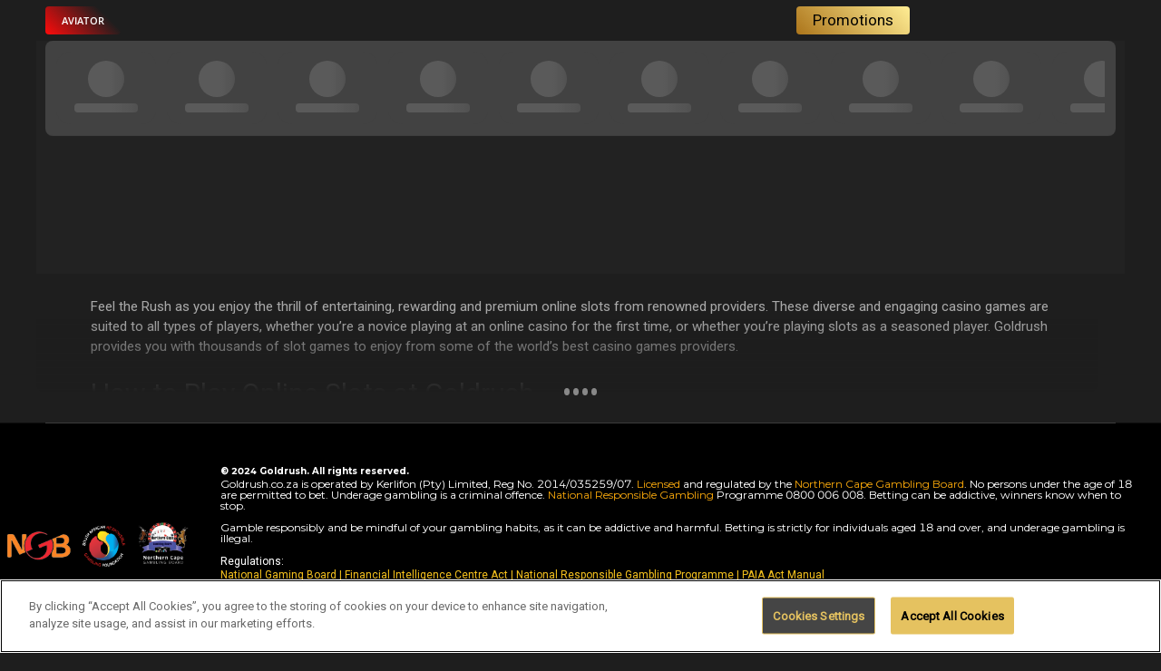

--- FILE ---
content_type: text/html; charset=UTF-8
request_url: https://www.goldrush.co.za/gold-reels/slots/57/pragmatic-play/7787-3300260-fairytale-fortune
body_size: 24249
content:
<!DOCTYPE html>
<html class="desktop     v3-embedded " prefix="og: http://ogp.me/ns#"
      lang="en-us"
       data-theme="v3-dark"         dir="ltr"       itemscope itemtype="http://schema.org/WebSite"
      data-page-type="pageBlank">
<head>

                                    <script type="42e8639af48440ca90e83e83-text/javascript">obApi('track', 'Registration');</script>


<!-- Twitter conversion tracking event code -->
<script type="42e8639af48440ca90e83e83-text/javascript">
twq('event', 'tw-ohmzx-qo0nn', {
  value: null,
  currency: null,
  contents: [],
  conversion_id: null,
  email_address: null,
  phone_number: null
});
</script>

<!-- Google Analytics -->
<script async src="https://www.googletagmanager.com/gtag/js?id=UA-158554618-7" type="42e8639af48440ca90e83e83-text/javascript"></script>
<script type="42e8639af48440ca90e83e83-text/javascript">
window.dataLayer = window.dataLayer || [];
function gtag(){dataLayer.push(arguments);}
gtag('js', new Date());
gtag('config', 'UA-158554618-7');
</script>

<!-- Microsoft Conversion Tag -->
<script type="42e8639af48440ca90e83e83-text/javascript">
(function(w,d,t,r,u){
  var f,n,i;
  w[u]=w[u]||[];
  f=function(){
    var o={ti:"343216553", enableAutoSpaTracking:true};
    o.q=w[u];w[u]=new UET(o);w[u].push("pageLoad");
  };
  n=d.createElement(t);n.src=r;n.async=1;
  n.onload=n.onreadystatechange=function(){
    var s=this.readyState;
    s&&s!=="loaded"&&s!=="complete"||(f(),n.onload=n.onreadystatechange=null);
  };
  i=d.getElementsByTagName(t)[0];
  i.parentNode.insertBefore(n,i);
})(window,document,"script","https://bat.bing.com/bat.js","uetq");
</script>

<!-- MGID Sensor -->
<script type="42e8639af48440ca90e83e83-text/javascript">
(function(){
  var d=document,w=window;
  w.MgSensorData=w.MgSensorData||[];
  w.MgSensorData.push({cid:754591,lng:"us",project:"a.mgid.com"});
  var s=d.createElement("script");
  s.async=true;
  s.src="https://a.mgid.com/mgsensor.js?d="+Date.now();
  d.getElementsByTagName("script")[0].parentNode.insertBefore(s,null);
})();
</script>

<!-- Meta Pixel 1 -->
<script type="42e8639af48440ca90e83e83-text/javascript">
!function(f,b,e,v,n,t,s){
if(f.fbq)return;n=f.fbq=function(){n.callMethod?
n.callMethod.apply(n,arguments):n.queue.push(arguments)};
if(!f._fbq)f._fbq=n;n.push=n;n.loaded=!0;n.version='2.0';
n.queue=[];t=b.createElement(e);t.async=!0;
t.src=v;s=b.getElementsByTagName(e)[0];
s.parentNode.insertBefore(t,s)
}(window, document,'script','https://connect.facebook.net/en_US/fbevents.js');
fbq('init','1264940317697041');
fbq('track','PageView');
</script>

<!-- Meta Pixel 2 -->
<script type="42e8639af48440ca90e83e83-text/javascript">
fbq('init','691096752515999');
fbq('track','PageView');
</script>

<!-- Twitter Base -->
<script type="42e8639af48440ca90e83e83-text/javascript">
!function(e,t,n,s,u,a){
e.twq||(s=e.twq=function(){s.exe?s.exe.apply(s,arguments):s.queue.push(arguments)},
s.version='1.1',s.queue=[],
u=t.createElement(n),u.async=!0,u.src='https://static.ads-twitter.com/uwt.js',
a=t.getElementsByTagName(n)[0],a.parentNode.insertBefore(u,a))
}(window,document,'script');
twq('config','ohmzx');
</script>

<!-- Taboola -->
<script type="42e8639af48440ca90e83e83-text/javascript">
window._tfa=window._tfa||[];
window._tfa.push({notify:'event',name:'page_view',id:1544193});
!function(t,f,a,x){
if(!document.getElementById(x)){
t.async=1;t.src=a;t.id=x;
f.parentNode.insertBefore(t,f);
}}
(document.createElement('script'),
document.getElementsByTagName('script')[0],
'https://cdn.taboola.com/libtrc/unip/1544193/tfa.js',
'tb_tfa_script');
</script>


<!-- Microsoft Clarity -->
<script type="42e8639af48440ca90e83e83-text/javascript">
(function(c,l,a,r,i,t,y){
c[a]=c[a]||function(){(c[a].q=c[a].q||[]).push(arguments)};
t=l.createElement(r);t.async=1;
t.src="https://www.clarity.ms/tag/"+i;
y=l.getElementsByTagName(r)[0];
y.parentNode.insertBefore(t,y);
})(window, document, "clarity", "script", "n2mly8oe4m");
</script>

<!-- Adskeeper Sensor -->
<script type="42e8639af48440ca90e83e83-text/javascript">
(function(){
  var d=document,w=window;
  w.MgSensorData=w.MgSensorData||[];
  w.MgSensorData.push({cid:759446,project:"a.adskeeper.com"});
  var s=d.createElement("script");
  s.async=true;
  s.src="https://a.adskeeper.com/mgsensor.js?d="+Date.now();
  d.getElementsByTagName("script")[0].parentNode.insertBefore(s,null);
})();
</script>


<style> 
.dbjOsn {
    display: flex;
    -webkit-box-align: center;
    align-items: center;
    -webkit-box-pack: center;
    justify-content: center;
    position: relative;
    height: 100%;
    background-color: #fff;
}</style>


<style>.dbjOsn {
    display: flex;
    -webkit-box-align: center;
    align-items: center;
    -webkit-box-pack: center;
    justify-content: center;
    position: relative;
    height: 100%;
    background-color: rgb(255 255 255)!important;
}

</style> 
                <title>Play Fairytale Fortune™ Slot by Pragmatic Play - Play Slots and casino games at Goldrush.co.za  - Goldrush</title>
<link rel="alternate" href="https://www.goldrush.co.za/gold-reels/slots/57/pragmatic-play/7787-3300260-fairytale-fortune" hreflang="x-default"/>
<link rel="alternate" href="https://www.goldrush.co.za/gold-reels/slots/57/pragmatic-play/7787-3300260-fairytale-fortune" hreflang="en-us"/>
<link rel="alternate" href="https://www.goldrush.co.za/zh/gold-reels/slots/57/pragmatic-play/7787-3300260-fairytale-fortune" hreflang="zh"/>
<link rel="alternate" href="https://www.goldrush.co.za/gr/gold-reels/slots/57/pragmatic-play/7787-3300260-fairytale-fortune" hreflang="gr"/>
<link rel="alternate" href="https://www.goldrush.co.za/pt/gold-reels/slots/57/pragmatic-play/7787-3300260-fairytale-fortune" hreflang="pt"/>
<meta itemprop="name" content="Play Fairytale Fortune™ Slot by Pragmatic Play - Play Slots and casino games at Goldrush.co.za  - Goldrush">
<meta name="twitter:title" content="Play Fairytale Fortune™ Slot by Pragmatic Play - Play Slots and casino games at Goldrush.co.za  - Goldrush">
<meta name="twitter:card" content="summary"/>
<meta property="og:title" content="Play Fairytale Fortune™ Slot by Pragmatic Play - Play Slots and casino games at Goldrush.co.za  - Goldrush"/>
<meta property="og:url" content="https://www.goldrush.co.za/gold-reels/slots/57/pragmatic-play/7787-3300260-fairytale-fortune">
    <meta property="og:type" content="website"/>
    <link rel="dns-prefetch" href="https://www.goldrush.co.za">
    <meta name="description" content="Enter the world of legends in Fairytale Fortune™, the 3x5, 15 lines videoslot. Wilds are stacked for big wins and the story continues in the Bonus feature, where you can win one out of 4 different games. Spin the Wheel of Fortune for big wins, gather points and stack the Wilds in the Progressive Free spins, collect all Wild symbols for a Super Wilds Free Spin or witness a shower of Wild symbols in the Raining Wilds Free Spins. If you&#039;re feeling luck, gamble the big bonus game wins up to 5x for extreme wins! - Enjoy thousands of online slot games at Goldrush and enjoy jackpot winnings. | Welcome offer up to R2000 - Goldrush">
    <meta itemprop="description" content="Enter the world of legends in Fairytale Fortune™, the 3x5, 15 lines videoslot. Wilds are stacked for big wins and the story continues in the Bonus feature, where you can win one out of 4 different games. Spin the Wheel of Fortune for big wins, gather points and stack the Wilds in the Progressive Free spins, collect all Wild symbols for a Super Wilds Free Spin or witness a shower of Wild symbols in the Raining Wilds Free Spins. If you&#039;re feeling luck, gamble the big bonus game wins up to 5x for extreme wins! - Enjoy thousands of online slot games at Goldrush and enjoy jackpot winnings. | Welcome offer up to R2000 - Goldrush">
    <meta name="twitter:description" content="Enter the world of legends in Fairytale Fortune™, the 3x5, 15 lines videoslot. Wilds are stacked for big wins and the story continues in the Bonus feature, where you can win one out of 4 different games. Spin the Wheel of Fortune for big wins, gather points and stack the Wilds in the Progressive Free spins, collect all Wild symbols for a Super Wilds Free Spin or witness a shower of Wild symbols in the Raining Wilds Free Spins. If you&#039;re feeling luck, gamble the big bonus game wins up to 5x for extreme wins! - Enjoy thousands of online slot games at Goldrush and enjoy jackpot winnings. | Welcome offer up to R2000 - Goldrush">
    <meta property="og:description" content="Enter the world of legends in Fairytale Fortune™, the 3x5, 15 lines videoslot. Wilds are stacked for big wins and the story continues in the Bonus feature, where you can win one out of 4 different games. Spin the Wheel of Fortune for big wins, gather points and stack the Wilds in the Progressive Free spins, collect all Wild symbols for a Super Wilds Free Spin or witness a shower of Wild symbols in the Raining Wilds Free Spins. If you&#039;re feeling luck, gamble the big bonus game wins up to 5x for extreme wins! - Enjoy thousands of online slot games at Goldrush and enjoy jackpot winnings. | Welcome offer up to R2000 - Goldrush"/>
<meta name="generator" content="SpringBuilder"/>
<meta http-equiv="content-type" content="text/html; charset=utf-8"/>
<link href="https://www.goldrush.co.za/gold-reels/slots/57/pragmatic-play/7787-3300260-fairytale-fortune" rel="canonical"/>



    
    
    <meta name="viewport" content="width=device-width, initial-scale=1.0, maximum-scale=5.0, user-scalable=0"/>
<meta name="HandheldFriendly" content="true"/>
<meta name="format-detection" content="telephone=no"/>
<meta name="apple-mobile-web-app-capable" content="YES"/>


<meta name="robots" content="index, follow"/>


<link rel="icon" type="image/png"
      href="https://www.goldrush.co.za/fs/userFiles-v2/goldrush-xversion-18748432/images/favicon.png?v=1678370820"/>
    <script src="/cdn-cgi/scripts/7d0fa10a/cloudflare-static/rocket-loader.min.js" data-cf-settings="42e8639af48440ca90e83e83-|49"></script><link rel="preload" href="https://fonts.googleapis.com/css?family=Montserrat:400,600,700,800|Playfair+Display:400,700italic,700,400italic:400,600,700,800|Roboto" as="style" onload="this.onload=null;this.rel='stylesheet'"/>

<link rel="preload" as="style" type="text/css" href="https://www.goldrush.co.za/assets/css/public.css?v=1769079660">
<link rel="stylesheet" type="text/css" href="https://www.goldrush.co.za/assets/css/public.css?v=1769079660">
    <link rel="preload" as="style" type="text/css" href="https://www.goldrush.co.za/fs/userFiles-v2/goldrush-xversion-18748432/css/public-en-us.css?v=1769436230">
<link rel="stylesheet" type="text/css" href="https://www.goldrush.co.za/fs/userFiles-v2/goldrush-xversion-18748432/css/public-en-us.css?v=1769436230">





                    <style type="text/css" id="font-face-style-open-sans-bold-custom">
            @font-face {
                font-family: 'Open Sans Bold Custom';
                font-display: fallback;
                src: url(https://www.goldrush.co.za/fs/userFiles-v2/goldrush-xversion-18748432/fonts/OpenSans-Bold.ttf?v=1664524308);
            font-weight: bold;


            }
        </style>
                        <style type="text/css" id="font-face-style-open-sans-bold-italic-custom">
            @font-face {
                font-family: 'Open Sans Bold Italic Custom';
                font-display: fallback;
                src: url(https://www.goldrush.co.za/fs/userFiles-v2/goldrush-xversion-18748432/fonts/OpenSans-BoldItalic.ttf?v=1664524502);
            font-weight: bold; font-style: italic;


            }
        </style>
                        <style type="text/css" id="font-face-style-open-sans-custom">
            @font-face {
                font-family: 'Open Sans Custom';
                font-display: fallback;
                src: url(https://www.goldrush.co.za/fs/userFiles-v2/goldrush-xversion-18748432/fonts/OpenSans-Regular.ttf?v=1664524532);
            


            }
        </style>
                        <style type="text/css" id="font-face-style-open-sans-extrabold-custom">
            @font-face {
                font-family: 'Open Sans Extrabold Custom';
                font-display: fallback;
                src: url(https://www.goldrush.co.za/fs/userFiles-v2/goldrush-xversion-18748432/fonts/OpenSans-ExtraBold.ttf?v=1664524506);
            


            }
        </style>
                        <style type="text/css" id="font-face-style-open-sans-extrabold-italic-custom">
            @font-face {
                font-family: 'Open Sans Extrabold Italic Custom';
                font-display: fallback;
                src: url(https://www.goldrush.co.za/fs/userFiles-v2/goldrush-xversion-18748432/fonts/OpenSans-ExtraBoldItalic.ttf?v=1664524509);
            


            }
        </style>
                        <style type="text/css" id="font-face-style-open-sans-italic-custom">
            @font-face {
                font-family: 'Open Sans Italic Custom';
                font-display: fallback;
                src: url(https://www.goldrush.co.za/fs/userFiles-v2/goldrush-xversion-18748432/fonts/OpenSans-Italic.ttf?v=1664524516);
            font-style: italic;


            }
        </style>
                        <style type="text/css" id="font-face-style-open-sans-light-custom">
            @font-face {
                font-family: 'Open Sans Light Custom';
                font-display: fallback;
                src: url(https://www.goldrush.co.za/fs/userFiles-v2/goldrush-xversion-18748432/fonts/OpenSans-Light.ttf?v=1664524526);
            


            }
        </style>
                        <style type="text/css" id="font-face-style-open-sans-light-italic-custom">
            @font-face {
                font-family: 'Open Sans Light Italic Custom';
                font-display: fallback;
                src: url(https://www.goldrush.co.za/fs/userFiles-v2/goldrush-xversion-18748432/fonts/OpenSans-LightItalic.ttf?v=1664524529);
            


            }
        </style>
                        <style type="text/css" id="font-face-style-open-sans-semibold-custom">
            @font-face {
                font-family: 'Open Sans Semibold Custom';
                font-display: fallback;
                src: url(https://www.goldrush.co.za/fs/userFiles-v2/goldrush-xversion-18748432/fonts/OpenSans-Semibold.ttf?v=1664524535);
            


            }
        </style>
                        <style type="text/css" id="font-face-style-open-sans-semibold-italic-custom">
            @font-face {
                font-family: 'Open Sans Semibold Italic Custom';
                font-display: fallback;
                src: url(https://www.goldrush.co.za/fs/userFiles-v2/goldrush-xversion-18748432/fonts/OpenSans-SemiboldItalic.ttf?v=1664524486);
            


            }
        </style>
    

<script type="42e8639af48440ca90e83e83-text/javascript">
    window.currentLanguage = 'en-us';
    window.currentLanguagePrefix = 'en';

    let renderCustomCodeOnClientDomain = "";
    window.renderCustomCodeOnClientDomain = !renderCustomCodeOnClientDomain ? 0 : parseInt(renderCustomCodeOnClientDomain);
    var ecommerceAssetsDomain = '';
    var typographyTranslations = {"typography.headings":"Headings","typography.heading1":" Heading 1","typography.heading2":" Heading 2","typography.heading3":" Heading 3","typography.heading4":" Heading 4","typography.heading5":" Heading 5","typography.heading6":" Heading 6","typography.paragraphStyling":"Paragraph styling","typography.paragraphText":"Lorem ipsum dolor sit amet, consectetur adipisicing elit, sed do <a href='javascript:void(0)'>eiusmod incididunt<\/a> ut labore et dolore magna aliqua. Ut enim ad minim veniam, quis nostrud exercitation ullamco laboris nisi ut aliquip ex ea commodo consequat.","typography.copiedText":"Text copied","typography.copyToClipboard":"Copy to Clipboard"};
</script>

    
    <script type="42e8639af48440ca90e83e83-text/javascript">
            partnerConfigs = {"pageParams":{"pageType":"pageBlank"},"gamblingAreas":{"sport":[],"casino":[]},"swarmUrl":"wss:\/\/eu-swarm-springre.betconstruct.com","sbPageUrls":{"live":"https:\/\/www.goldrush.co.za\/live","prematch":"https:\/\/www.goldrush.co.za\/sport","esport":"","casino":"https:\/\/www.goldrush.co.za\/gold-reels","live-casino":"https:\/\/www.goldrush.co.za\/live-games","results":"https:\/\/www.goldrush.co.za\/results"},"domain":"www.goldrush.co.za","casinoLaunchType":0,"chunksPublicPath":"https:\/\/www.goldrush.co.za\/widgets-x\/","tabletByDefault":3,"siteName":"Goldrush","siteNameSeparatorInTitles":" - ","showSiteNameInTitles":3,"springConfig":{"partnerId":"1875356","realityCheck":"","domain":"","casinoIFrameMobileOnOff":0,"giftBet":"","reBet":"1","statisticsLink":"https:\/\/statistics.goldrush.co.za\/","enableFirebase":"1","firebaseApiKey":"AIzaSyAGKyHj_92M_1SQ_9wuoxyyRhCoZbDD-4c","firebaseAuthDomain":"goldrush-7b356.firebaseapp.com","firebaseProjectId":"goldrush-7b356","firebaseStorageBucket":"goldrush-7b356.appspot.com","firebaseMessagingSenderId":"938185675213","firebaseAppId":"1:938185675213:web:f2c71940cc5341e4b7b484","firebaseMeasurementId":"G-CW9DVYC19L","firebaseVapidKey":"BGODd3tkTLQoQxSKBZv2o9IgbkTvDcJ-gHftlokehr376JKHomUD2R8w8HUiq29eovV0YNV2CYQ9gRZHtKETRJA"},"includeSportDataInMetas":true,"metamaskLogin":0,"communityChatEnabled":0,"communityChatUserVerificationDisabled":false,"userPersonalizationEnabled":false,"geoComplyEnabled":false,"verifyAgePopup":false,"dateDayMonthOrder":"dd\/mm","sendPreferredLanguage":1,"accountRegistrationJsonPath":"https:\/\/www.goldrush.co.za\/fs\/userFiles-v2\/goldrush-xversion-18748432\/data\/springXConfigs\/v3RegFields.json?v=1769682630","accountSectionsJsonPath":"https:\/\/www.goldrush.co.za\/fs\/userFiles-v2\/goldrush-xversion-18748432\/data\/springXConfigs\/accountSectionsJsonPath.json?v=1769682630","customPaymentUrl":"https:\/\/www.goldrush.co.za\/fs\/userFiles-v2\/goldrush-xversion-18748432\/data\/springXConfigs\/payment.json?v=1769682630","accountParams":"https:\/\/www.goldrush.co.za\/fs\/userFiles-v2\/goldrush-xversion-18748432\/data\/springXConfigs\/settings.json?v=1769682630","aToZJsonPath":"https:\/\/www.goldrush.co.za\/fs\/userFiles-v2\/goldrush-xversion-18748432\/data\/springXConfigs\/aToZJsonPath.json?v=1769682630","aToZNavigationJsonPath":"https:\/\/www.goldrush.co.za\/fs\/userFiles-v2\/goldrush-xversion-18748432\/data\/springXConfigs\/aToZNavigationJsonPath.json?v=1769682630","jurisdiction":"16","userFilesUrl":"https:\/\/www.goldrush.co.za\/fs\/userFiles-v2\/goldrush-xversion-18748432","accountType":0,"termsLink":"","termsLinkPageId":null,"termsPopupLink":"https:\/\/www.goldrush.co.za\/en","privacyPolicyLink":"","privacyPolicyLinkPageId":null,"termsLinkTarget":false,"privacyPolicyTarget":true,"isCompetitionCompact":1,"isStreamActiveTabCompact":0,"isCompact":"5","bookBetAvailable":1,"bookBetSharingAvailable":1,"bookingModeByDefault":0,"betSharingAvailable":1,"printBetAvailable":0,"betslipFloatingMode":false,"betslipFloatingModeMobile":false,"version":1769091574,"teamLogos":"1","teamLogosType":"teamLogo","quickBet":1,"removeSuspendedSelection":1,"translationsVersion":1769682630,"outrightFilter":1,"multiplesEnabled":1,"boostedOddsEnabled":1,"previousBoostedOdds":0,"leftSideBar":false,"leftSideBarAlwaysOpen":false,"leftSideCasino":false,"leftSideSports":false,"leftSideBarBannerConfigs":{"sports":{"imageUrl":"","redirectPath":null,"redirectPathType":null,"target":false},"casino":{"imageUrl":"","redirectPath":null,"redirectPathType":null,"target":false}},"imageUrlCasino":"","topLeagues":1,"topLeaguesLayout":0,"topMatches":1,"olympicCompetition":0,"olympicCompetitionLayout":0,"topMatchesLayout":0,"topLeaguesDefaultOpen":0,"expressOfTheDayMobileLayout":0,"todayEvents":1,"betBuilder":true,"couponBuilder":false,"betBuilderIframeUrl":"https:\/\/betconstruct-prod-gen2.sportcastlive.com\/markets?key=a6aa080b-cea9-4e3f-aa02-9fef8d1f0c8f&fixtureid=","carouselArrows":false,"editBetAvailable":1,"currenciesWithSymbols":true,"currencyPlacement":"left","realityCheckSwitcher":0,"casinoHighQualityPictures":true,"casinoGamblingLogoUrl":"","casinoUrl":"https:\/\/go.cmsbetconstruct.com\/casino","cmsUrl":"https:\/\/go.cmsbetconstruct.com\/","defaultOddAccept":"2","pushNotifications":true,"currentCountry":"US","themeMode":0,"betsWithSameGroup":1,"defaultOddTypes":["decimal","fractional","american","hongkong","malay","indo"],"defaultSelectedOddType":"decimal","openBetsByDefault":1,"seonIntegration":false,"seonValidationAction":"all","betStatusCheck":true,"betWithBonusOrDeposit":true,"statisticEnabled":false,"statisticsLink":"https:\/\/statistics.goldrush.co.za","statisticsLinkLogoV3":"","betslipType":0,"betslipPredefinedStakes":false,"betslipDefaultStake":false,"isTopNavigationButtonEnabled":false,"isTwoFactorAvailable":false,"sportsbookIconStyle":"colored","flagStyle":"circled","initiallyOpen":"topLeagues","GPSTrackingEnabled":false,"hooryForElementsEnabled":false,"casinoFunMode":false,"casinoGameSideBar":false,"priceSeparator":true,"priceSeparatorType":0,"iframe_sportsbook":false,"homeworkEnabled":false,"iovationEnabled":0,"iovationMode":0,"errorMessageDuration":3,"sportTournaments":false,"betslipMaxBtn":true,"betslipMaxBtnType":0,"rocketBet":false,"rebetAvailable":1,"gameNumber":false,"personalizedSports":true,"sportsGrouping":"1","sessionTime":0,"bottomNavigation":true,"superBetDefaultOn":0,"betslipAddingPredefinedStakes":0,"marketsTooltips":true,"pictureInPictureStreaming":true,"betCardDefaultView":0,"afterSuccessfulBet":0,"betslipIcon":"","terminalMode":false,"includeLivePrematchFilter":true,"depositPromo":false,"lvisionAPiKey":"","enableLvision":false,"siteLogoUrl":"https:\/\/www.goldrush.co.za\/fs\/userFiles-v2\/goldrush-xversion-18748432\/images\/logo.png","chainType":true,"casinoIframeFrozenBalance":false,"casinoPopUpInMobile":false,"casinoMultiView":true,"hideCasinoInfoIcon":false,"betslipPosition":"0","matchTrackerType":0,"matchTrackerViewType":0,"customIcons":false,"customIconsURL":"","swarmBinaryMessageEnabled":false,"checkExistingUser":false,"bottomNavigationBetslip":true,"bottomNavigationSubMenu":false,"lowBalanceWarningPopup":1,"topNavigationButtonPosition":1000,"bookFBSharingAvailable":true,"bookTwitterSharingAvailable":true,"bookTelegramSharingAvailable":true,"bookingDownloadingAvailable":true,"bookCopyLinkAvailable":true,"bookingWhatsappAvailable":true,"betFBSharingAvailable":true,"betTwitterSharingAvailable":true,"betTelegramSharingAvailable":true,"betDownloadingAvailable":true,"betCopyLinkAvailable":true,"betWhatsappSharingAvailable":true,"betOccursumSharingAvailable":false,"requestCountry":"US","requestCity":"COLUMBUS"}
            V3_ENABLED = true
        </script>
    


    <link rel="preload" as="style" type="text/css" href="https://www.goldrush.co.za/widgets-x/static/css/main.chunk.css?v=1769091574">








                                                                                                        <script type="42e8639af48440ca90e83e83-text/javascript">

            window.hrefLangRelations = '{"type":"0","urls":{"en":"https:\/\/www.goldrush.co.za\/gold-reels","ennew":"","af":"","ggl":"","zh":"https:\/\/www.goldrush.co.za\/zh\/gold-reels","gr":"https:\/\/www.goldrush.co.za\/gr\/gold-reels","pt":"https:\/\/www.goldrush.co.za\/pt\/gold-reels","endd":""},"currentPrefix":"en","detectedPrefix":"en","additionalCodes":[],"routPrefix":"","currentUrl":"https:\/\/www.goldrush.co.za\/gold-reels","countryName":"US","timezone":"America\/New_York","redirectByLastUsedAlias":false,"redirectByLastLanguageCookie":true,"availableTypes":["pageArticles","pageArticle","pageBlank"]}';

    
    tryToRedirectToRightLanguage(null);

    
    function tryToRedirectToRightLanguage(languagePrefix) {
        var languagesObj = JSON.parse(window.hrefLangRelations);


        if (isCustomDomain() || languagesObj.redirectByLastUsedAlias) {

            const cookies = getCookieObject();

            var lastLanguage = languagePrefix;

            if (!lastLanguage) {
                lastLanguage = getLastLanguageFromCookies(cookies);
            }

            const defaultLanguagePrefix = getDefaultLanguagePrefix();

            const assignedLangPrefix = getAssignedLangPrefix();

            const redirectByLastLanguageCookie = languagesObj.redirectByLastLanguageCookie;


            var lastAlias = getLastAliasFromCookies(cookies);

            if (!isAdminMode() && !isPreviewMode() && languagesObj.redirectByLastUsedAlias) {
                if (isUrlIncludesHomeAlias()) {
                    return redirectHomePage();
                } else if (lastAlias && isHomePage()) {
                    unsetAliasCookie();
                    return window.location.replace(decodeURIComponent(lastAlias));

                } else if (!isHomePage()) {
                    var url = null;
                    var pageType = "pageBlank";
                    if(defaultLanguagePrefix === languagesObj.routPrefix){
                        var iframeSportsbook = '';
                                                url = window.location.protocol + "//" + window.location.host + iframeSportsbook + window.location.pathname.replace("/" + defaultLanguagePrefix, "");
                        if (languagesObj.availableTypes.includes(pageType)){
                            setAliasCookie(url);
                        }
                        if(redirectByLastLanguageCookie) {
                            setLanguageCookie(languagesObj.routPrefix, url)
                        }
                        return window.location.replace(url);
                    } else {
                        url = window.location.href;
                        if (languagesObj.availableTypes.includes(pageType)){
                            setAliasCookie(url);
                        }
                    }
                }
            }
            if (languagesObj.routPrefix && languagesObj.urls.hasOwnProperty(languagesObj.routPrefix)) {
                if (lastLanguage !== languagesObj.routPrefix || defaultLanguagePrefix == languagesObj.routPrefix
                    || assignedLangPrefix === lastLanguage) {

                    var url = languagesObj.urls[languagesObj.routPrefix];

                    if (url === decodeURI(window.location.origin + window.location.pathname).replace(/\/$/, "")) {
                        if (assignedLangPrefix === languagesObj.routPrefix || defaultLanguagePrefix == languagesObj.routPrefix) {
                            url = url.replace('/' + languagesObj.routPrefix, '');
                            if(redirectByLastLanguageCookie) {
                                setLanguageCookie(languagesObj.routPrefix, url);
                            }
                        } else {
                            if(redirectByLastLanguageCookie) {
                                setLanguageCookie(languagesObj.routPrefix, null);
                            }
                        }
                    }
                    if(redirectByLastLanguageCookie) {
                        setLanguageCookie(languagesObj.routPrefix, url);
                    }
                }

                return false;

            } else {
                var hrefLangPrefix = '';

                for (var languageCode in languagesObj.urls) {
                    if (lastLanguage) {
                        if (redirectByLastLanguageCookie && lastLanguage === languageCode
                            // && defaultLanguagePrefix !== lastLanguage
                            && languagesObj.currentPrefix !== languageCode) {
                                if(languagesObj.currentUrl !== languagesObj.urls[languageCode]){
                                    window.location.replace(languagesObj.urls[languageCode]);
                                }
                                if(languagesObj.redirectByLastUsedAlias) {
                                    var cookieUrl = window.location.protocol + "//" + window.location.host + "/" + lastLanguage + window.location.pathname;
                                    setAliasCookie(cookieUrl);
                                    if(languagesObj.currentUrl !== cookieUrl) {
                                        window.location.replace(lastLanguage + window.location.pathname + window.location.search + window.location.hash);
                                    }
                                }
                            }
                            return false;
                        }
                     else {
                        if (languagesObj.type == "2") {
                            hrefLangPrefix = languageCode.split('-').pop();
                        } else {
                            hrefLangPrefix = languageCode
                        }
                        if (defaultLanguagePrefix !== languagesObj.detectedPrefix
                            && languagesObj.currentPrefix !== hrefLangPrefix) {
                            if (hrefLangPrefix === languagesObj.detectedPrefix
                                && languagesObj.currentPrefix !== languageCode) {
                                if(languagesObj.currentUrl !== languagesObj.urls[languageCode]) {
                                    window.location.replace(languagesObj.urls[languageCode] + window.location.search + window.location.hash);
                                    return false;
                                }
                            } else {
                                if(languagesObj.detectedPrefixv) {
                                    for (var code in languagesObj.additionalCodes) {
                                        var currentCode = languagesObj.additionalCodes[code];

                                        currentCode.forEach(item => {
                                            if (item.includes(`-${languagesObj.detectedPrefix}`) &&
                                                defaultLanguagePrefix !== languagesObj.detectedPrefix &&
                                                languagesObj.currentPrefix !== hrefLangPrefix) {
                                                if(languagesObj.currentUrl !== languagesObj.urls[code]) {
                                                    window.location.replace(languagesObj.urls[code] + window.location.search + window.location.hash);
                                                    return false;
                                                }
                                            }
                                        });
                                    }
                                }
                            }
                        }
                    }
                }
            }
        }
    }

    function getCookieObject() {
        const cookies = document.cookie;

        return cookies.split('; ').map((item) => {
            let [key, value] = item.split('=');
            return {[key]: value};
        });
    }

    function getLastLanguageFromCookies(cookies) {
        let lastLanguage = null;

        for (cookie of cookies) {
            if (cookie['lastlanguage']) {
                lastLanguage = cookie['lastlanguage'];
                break;
            }
        }

        return lastLanguage;
    }


    function getLastAliasFromCookies(cookies) {
        let lastAlias = null;

        for (cookie of cookies) {
            if (cookie['lastalias']) {
                lastAlias = cookie['lastalias'];
                break;
            }
        }

        return lastAlias;
    }

    function isCustomDomain() {
        return 1;
    }

    function getDefaultLanguagePrefix() {
        return "en";
    }

    function getAssignedLangPrefix() {
        return "en"
    }

    function setLanguageCookie(prefix, url) {
        var d = new Date();
        var hour = 20;
        d.setTime(d.getTime() + (hour * 60 * 60 * 1000));
        var cookieExpireDate = "expires=" + d.toString();
        document.cookie = "lastlanguage=" + prefix + ";path=/; " + cookieExpireDate;
    }

    function setAliasCookie(url) {
        var d = new Date();
        var hour = 20;
        d.setTime(d.getTime() + (hour * 60 * 60 * 1000));
        var cookieExpireDate = "expires=" + d.toString();
        document.cookie = "lastalias=" + url + ";path=/; " + cookieExpireDate;
    }

    function unsetAliasCookie() {
        document.cookie = "lastalias=; expires=Thu, 01 Jan 1970 00:00:00 UTC; path=/;";
    }

    function isAdminMode() {
        return false;
    }

    function isPreviewMode() {
        return false;
    }

    function isHomePage() {
        return 0;
    }

    function isUrlIncludesHomeAlias() {
        var pathArray = window.location.pathname.split('/');
        var homeAlias = "gold-reels";
        return (isHomePage() && (pathArray[1] == homeAlias || pathArray[2] == homeAlias));
    }

    function redirectHomePage() {
        unsetAliasCookie();
        return window.location.replace(window.location.protocol + "//" + window.location.host );
        var pathArray = window.location.pathname.split('/');
        var homeAlias = 'home';

        if (pathArray.pop() == homeAlias) {
            return window.location.replace(window.location.protocol + "//" + window.location.host + pathArray.join('/'));
        }

        return false;
    }

</script>


                        <script type="42e8639af48440ca90e83e83-text/javascript">
if (window.location. pathname === '/live-games' && !window.location.hash) {
  window.location.hash = '#/featured-games'; 
}
</script>

<style>
.module-container .module.ModuleArticle .article-items .article2-item .article2-item-body .article2-item-desc, .module-container .module.ModuleArticleRelated .article-items .article2-item .article2-item-body .article2-item-desc {
    padding: 6px 13px!important;
    text-align: center;
}


</style>




</style>

<style>


.module-container .module.ModuleArticleSingle .article-item .article-item-container .article-item-image img {
    width: 59%!important;
}

.ModuleParagraph{
padding-left: 15px!important;
padding-right: 15px!important;


}

  
 <!-- Bonus Claim Button --> 
.fNNalV {
    border-radius: 6px;
    background-color: #ffd279!important;
    -webkit-box-pack: center;
    justify-content: center;
    -webkit-box-align: center;
    align-items: center;
    display: flex;
    gap: 4px;
    cursor: pointer;
    flex-shrink: 0;
    width: 50px!important;
    height: 50px!important;
    color: rgb(14 14 14) !important;
}
  
  .accountModal div::-webkit-scrollbar-thumb {
    background: #ffe272!important;
    max-width: 4px !important;
}
  
  #fixed-footer {
    flex-shrink: 0;
    margin-bottom: 35px !important;
}
<!--END Bonus Claim Button -->  
  
  bSDjElULppWW6dOv13CivZB9t6D
SfybuFEMp7noAdS1qoQoDhqSA8nZjYj0
  
</style>




<style>
  .admin .main-typography .mobile [data-widget="CasinoProviders"][layout="1"], html .mobile [data-widget="CasinoProviders"][layout="1"] {
    min-height: 62px;
    height: unset;
}
  
    <!-- to hide Instant FNB Deposit  -->

  
</style>
<style>
  .module-container .module.ModuleArticle .article-items .article2-item .article2-item-body .article2-item-desc, .module-container .module.ModuleArticleRelated .article-items .article2-item .article2-item-body .article2-item-desc {
    padding: 6px 13px!important;

}
  
  @media only screen and (max-width: 810px) {
    .admin .main-typography .main-rows .article-items .article2-item, html .main-rows .article-items .article2-item, .admin .main-typography .layers-container .article-items .article2-item, html .layers-container .article-items .article2-item {
        width: 100% !important;
        margin-left: 15px!important;
        margin-right: 15px!important;
    }
}

  .module-container .module.ModuleArticleSingle .article-item .article-item-container .article-item-image img,
  [class*=ArticleSingle_article-item] [class*=_article-item-image_] img {
    width: 40% !important;
    border-radius: 20px !important;
}
  
  
.uc-popup-close {
    top: 2.6666666666667px;
    position: absolute;
    margin: 10px;
    line-height: 1;
    cursor: pointer;
    z-index: 10;
    right: 2.6666666666667px;
    color: #FFC107!important;
}
  
 div#module-id-2523 > div > a {
    position: fixed;
    z-index: 999;
    right: 0;
    bottom: 70px;
}
  
  [class*="Article_article2-item-desc"] {
  padding: 6px 13px !important;
  
  }
  [class*="Article_article2-item-container"] {
  border-radius: 9px !important;
  
  }
  </style>

                    </head>

<body class="desktop   txlive " style="background:rgb(30, 30, 30);">




<!-- Google Tag Manager (noscript) -->
<noscript><iframe src="https://www.googletagmanager.com/ns.html?id=GTM-5VP9WMG2"
height="0" width="0" style="display:none;visibility:hidden"></iframe></noscript>
<!-- End Google Tag Manager (noscript) -->


<style>
  
  <!-- /Mgid Sensor -->
<img src="https://www.pixelhere.com/et/event.php?advertiser=150728&cid=INSERT_CLICK_ID&id=8241bc&value=INSERT_PRICE_VALUE" border="0" width="1" height="1" />
</style>







<script src="https://zz.connextra.com/dcs/tagController/tag/4d3289a4fb7f/homepage" async defer type="42e8639af48440ca90e83e83-text/javascript"></script>


<style>
#m2523{
    position: fixed;
    z-index: 999;
    right: 0;
    bottom: 70px;

}

.bFHsAG .style__HeroImg-sc-swzx38-0 {
    max-height: 26px!important;
}

#column1968{
border-radius: 7px!important;
    background: linear-gradient(85deg, rgba(200, 24, 24, 0.95) 0%,rgba(255, 0, 0, 0) 84%)!important;
}

</style>

<style>
  .termsAndConditionsModalContent {
    height: 340px!important;
}
</style>
<!--Jan new Page design -->
<style>
  .admin .main-typography .module-container.align-right>.module, html .module-container.align-right>.module, .admin .main-typography .module-container.align-right>div>.module, html .module-container.align-right>div>.module {
    margin-left: auto;
    margin-right: 3px!important;
  }
  
  #column2102{
    padding-left: 2px!important;
    padding-right: 2px!important;
  }
  
  
  .gNynGC {
    margin: 8px;
    flex-wrap: wrap;
    display: flex;
    -webkit-box-pack: end;
    justify-content: flex-end;
    gap: 8px;
    flex: 1 1 0%;
}
  
  


@media only screen and (min-width: 1025px) {
  .flex-column-direction, .admin .main-typography .error-page, html .error-page, .admin .main-typography .image-popup .image-popup-layer, html .image-popup .image-popup-layer, .module-container .module.ModuleArticleSingle .article-item .article-item-container .article-item-info-container,
  .module-type-ModuleArticleSingle [class*="article-item-info-container"] {
    flex-direction: column;
    -webkit-flex-direction: column;
    padding-left: 306px!important;
    padding-right: 306px!important;
}
    } 
  
  .kbJbKp {

    color: #fff!important;
}
  
 .fTEMKi {
 
    color: #faad14 !important;
} 
  
  


  
  
</style>


  


<!--END Jan new Page design -->

<!-- OneTrust Cookies Consent Notice start for goldrush.co.za -->
<script src="https://cdn.cookielaw.org/scripttemplates/otSDKStub.js" type="42e8639af48440ca90e83e83-text/javascript" charset="UTF-8" data-domain-script="e8524ffb-1dcd-4a38-a21a-d5a610a4ba1e"></script>
<script type="42e8639af48440ca90e83e83-text/javascript">
function OptanonWrapper() { }
</script>

<!-- OneTrust Cookies Consent Notice end for goldrush.co.za -->

<!--meta reg popup blur bg -->
<style>
  .popup-tool-container .popup-layer {
    position: relative;
    display: flex
;
    width: 100%;
    height: 100%;
    backdrop-filter
The backdrop-filter CSS property lets you apply graphical effects such as blurring or color shifting to the area behind an element. Because it applies to everything behind the element, to see the effect you must make the element or its background at least partially transparent.
Learn more
Don't show
: blur(8px);
    align-items: center;
    justify-content: center;
}
</style>


 <!--SKI -->
<script type="42e8639af48440ca90e83e83-text/javascript" src="//goldrush.callcenterstudio.com/click2connects/click2connect.js?widget_key=ahRzfm11c3RlcmktaGl6bWV0bGVyaXIhCxIUQ2xpY2syQ29ubmVjdFBhY2thZ2UYgIDqga3xnwoMogEdZ29sZHJ1c2guY2FsbGNlbnRlcnN0dWRpby5jb20"></script>
 <script type="42e8639af48440ca90e83e83-text/javascript">
startWidget();
</script>
<div class="fack-input" style="display: none; pointer-events: none">
    <input type="text">
    <input type="password">
</div>



<div class="main-container">
<div class="main-body">
<div class="main-layout
">
            <div class="layers-container">
                            <div class="layer">
                    <div class="off-canvas right-alignment off-canvas-container"
     style="display:none; background:rgb(65, 65, 65); width:20vw;">
    <div class="off-canvas-close sb-close">
         <svg fill="#FFFFFF" xmlns="http://www.w3.org/2000/svg" width="1em" height="1em" viewBox="0 0 24 24">
            <defs>
                <clipPath>
                    <rect width="1em" height="1em" transform="translate(971 2389)">
                    </rect>
                </clipPath>
            </defs>
            <g transform="translate(-971 -2389)">
                <path
                    d="M20.5,23.124l-8.834,8.834a1.852,1.852,0,1,1-2.618-2.619L17.887,20.5,9.053,11.671a1.851,1.851,0,1,1,2.618-2.618L20.5,17.887l8.834-8.834a1.852,1.852,0,1,1,2.619,2.618L23.124,20.5l8.834,8.834a1.852,1.852,0,1,1-2.619,2.619Z"
                    transform="translate(962.495 2380.495)">
                </path>
            </g>
        </svg>
    </div>
            <div class="off-canvas-inner-container native-scroll-box y-scroll ">
                                        <div class="uc-row-wrapper">
                <div
                    class="uc-row   last                       
                    
                                            " data-id="1"
                                        style="  "

                >
                    <div id="r1" class="row-container ">
                        <div class="row mainRow "
                                                          style="">
                                                                                                                                <div
    id="column1"
    class="column col-sm-12 "
    dataColumn-id="1"
        style="      background: rgb(64, 64, 64); "
>
        <div class="column-container "

         style="" aria-label="column container" role="contentinfo">
                                                                                                                                                                                    
                        <div
                            class="module-container   only-mobile   align-center ModuleNavigation
                              last                             "
                                                        aria-label="module container" role="contentinfo"
                            id="m1074"
                        >

                            <div
                                class="   module ModuleNavigation "
                                dataModule-id="1074"

                                                                
                                >

                                <input type="hidden" class="standard-navigation">
<style>
        		#navigation-1074 > .standard-view > .navigation > .page > .page-children {
        background: #f1f1f1;
    }
    #navigation-1074 > .standard-view > .navigation > .page > .page-children > .page > ul {
        background: #f1f1f1;
    }
            
        #navigation-1074 .navigation > li.has-childes.page > ul a {
        padding: 0 15px;
    }

        
                        #navigation-1074 .navigation > li.has-childes.page > ul.page-children:after {
                height: 10px;
            }
            #navigation-1074 ul.open-to-top::after {
                position: absolute;
                bottom: -10px;
            }
            	#navigation-1074 .page a {
        color: rgb(255, 255, 255);
        font-size: 14px;
        font-weight: 400;
        letter-spacing: 0px;
        text-transform: none;
    }

    #navigation-1074 .page a .sb-dropdown-arrow-down svg {
        fill: rgb(255, 255, 255);
    }

            #navigation-1074 > nav > ul > li.page:not(:last-child) {
                        margin-bottom: 20px;
            }
    #navigation-1074 > nav > ul > li:first-child:nth-last-child(1) {
                          margin-bottom: 40px;
            }
    #navigation-1074 li.page > a:hover {
        color: #959595 !important;
    }
    #navigation-1074 li.page.active > a {
        color: rgb(255, 202, 83);
    }
    #navigation-1074 li.page.active > a:hover {
        color: #959595 !important;
    }
    #navigation-1074 li.page.active > a {
        color: rgb(255, 202, 83);
    }

    #navigation-1074 li.page.active > a:hover {
        color: #959595 !important;
    }
    #navigation-1074 li.page > ul.page-children li.page a {
        color: #353535;
    }
    #navigation-1074 li.page > ul.page-children li.page a .sb-dropdown-arrow-down svg {
        fill: #353535;
    }
    #navigation-1074 li.page > ul.page-children > li.page a:hover,
    #navigation-1074 li.page > ul.page-children > li.page > ul.page-children > li.page a:hover {
        color: #959595     !important;
    }
    #navigation-1074 li.page > ul.page-children > li.page.active > a,
    #navigation-1074 li.page > ul.page-children > li.page > ul.page-children > li.page.active > a {
        color: #353535;
    }

    #navigation-1074 li.page > ul.page-children > li.page.active > a:hover,
    #navigation-1074 li.page > ul.page-children > li.page > ul.page-children > li.page.active > a:hover {
        color: #959595     !important;
    }
    #navigation-1074 .subMenu__show:before,
    #navigation-1074 .subMenu__horizontal-arrow-left:before,
    #navigation-1074 .subMenu__horizontal-arrow-right:before,
    #navigation-1074 li.page > ul.page-children > li.has-childes > .page-children.pagesArrows > li:first-child:before {
        color: #f1f1f1;
    }

            #navigation-1074 li.page > ul.page-children > li.page > a {
                          color: #353535;
                                 font-size: 12px;
        }

    
            #navigation-1074 li.page ul.page-children .page {
        padding-top: 10px;
        padding-bottom: 10px;
    }

    #navigation-1074 li.page ul.page-children .page:last-child {
        padding-bottom: 10px;
    }

    #navigation-1074 li.has-childes.page > a > .sb-dropdown-arrow-down svg {
        width: 8px;
        height: 8px;
        line-height: 10px;
    }

    #navigation-1074 li.has-childes.page > .page-children.pagesArrows > .has-childes > a > .sb-dropdown-arrow-down svg {
        width: 7px;
        height: 7px;
        line-height: 12px;
    }

    #navigation-1074 li.has-childes.page > .page-children li > a,
    #navigation-1074 li.has-childes.page > .page-children li {
        text-align: center;
    }

             </style>

<div id="navigation-1074"
     class="navigation-inner
                        vertical standard
             "
     data-stretch-labels=""
 >
            <div class="off-canvas-button icon" aria-label="off canvas button" role="button" data-selector="off-canvas-1074" data-attribute="right" style="width:25px;height:25px;" tabindex="0">
            <svg viewbox="0 0 100.00000762939453 75.000244140625" version="1.1" xmlns="http://www.w3.org/2000/svg" xmlns:xlink="http://www.w3.org/1999/xlink"><g transform="scale(1.2716659928598795)"><g><g><path clip-rule="evenodd" d="M81.602,44.102h-66.84c-3.256,0-5.898,2.64-5.898,5.898    s2.642,5.898,5.898,5.898h66.84c3.256,0,5.898-2.64,5.898-5.898S84.858,44.102,81.602,44.102z M81.602,67.693h-66.84    c-3.256,0-5.898,2.64-5.898,5.898c0,3.258,2.642,5.898,5.898,5.898h66.84c3.256,0,5.898-2.64,5.898-5.898    C87.5,70.333,84.858,67.693,81.602,67.693z M14.763,32.307h66.84c3.256,0,5.898-2.64,5.898-5.898c0-3.258-2.642-5.898-5.898-5.898    h-66.84c-3.256,0-5.898,2.64-5.898,5.898C8.865,29.667,11.507,32.307,14.763,32.307z" transform="translate(-8.864001274108887,-20.511001586914062)"></path></g></g></g></svg>
        </div>
    
                    <nav class="standard-view ">
            <ul class="navigation" style=";" itemscope itemtype="https://www.schema.org/SiteNavigationElement">
                                                                                                                    <li class="page subMenu__item show center
                                                                "
        data-anchor=""
        itemprop="name">
        <a class="nav-item  center "
           href="https://www.goldrush.co.za/live"
           itemprop="url"
           data-page-type="pageBlank"
           data-link = ""
                                            tabindex="0"
                   >

            Live
                    </a>

        
                </li>
                                                                                                                    </ul>
        </nav>
    </div>
    
                            </div>
                        </div>
                                                                            </div>
</div>

                                                                                                                        </div>
                    </div>
                    
                    
                                    </div>
            </div>
            
                    </div>
    </div>
                </div>
                    </div>
    
                <div class="header-and-main-rows  ">
                    <header class="header-rows "
                 style="  margin-bottom:0vh;  background:rgb(20, 20, 20);">

                
                
                
                                                            <div class="header-row-wrapper">
                        <div class="uc-row-wrapper">
                <div
                    class="uc-row                          header-row  
                    
                                            header-row-fix
                        " data-id="1632"
                                        style="   margin-bottom:0vh;   background:rgb(30, 30, 30); "

                >
                    <div id="r1632" class="row-container  container ">
                        <div class="row headerRow "
                                                          style="">
                                                                                                                                <div
    id="column2255"
    class="column col-xs-6 "
    dataColumn-id="2255"
        style="  padding:7px 0px;     "
>
        <div class="column-container "

         style="" aria-label="column container" role="contentinfo">
                                                                                    
                        <div
                            class="module-container   only-mobile   align-left ModuleButton
                             first   last                             "
                                                            style=" padding: 0px 10px 0px 10px  "
                                                        aria-label="module container" role="contentinfo"
                            id="m3088"
                        >

                            <div
                                class="   module ModuleButton "
                                dataModule-id="3088"

                                                                
                                >

                                <div class="button">
            <a
            class="btn buttons1694077415460"
                            href="https://www.goldrush.co.za/aviator"
                data-link="183"
                data-linkType="1"
                        target="_self"
            role="button"
            aria-label="AVIATOR"
                        tabindex="0">
            <span class="btn-text" >AVIATOR</span>
        </a>
    </div>
<style>
    </style>
    
                            </div>
                        </div>
                                                                            </div>
</div>

                                                                                                        <div
    id="column2003"
    class="column col-xs-6 "
    dataColumn-id="2003"
        style="  padding:7px 0px;     "
>
        <div class="column-container "

         style="" aria-label="column container" role="contentinfo">
                                                                                    
                        <div
                            class="module-container   only-mobile   align-center ModuleButton
                             first   last                             "
                                                            style=" padding: 0px 0px 0px 0px  "
                                                        aria-label="module container" role="contentinfo"
                            id="m2700"
                        >

                            <div
                                class="   module ModuleButton "
                                dataModule-id="2700"

                                                                
                                >

                                <div class="button">
            <a
            class="btn buttons1675155562917"
                            href="https://www.goldrush.co.za/promos"
                data-link="55"
                data-linkType="1"
                        target="_self"
            role="button"
            aria-label="Promotions"
                        tabindex="0">
            <span class="btn-text" >Promotions</span>
        </a>
    </div>
<style>
    </style>
    
                            </div>
                        </div>
                                                                            </div>
</div>

                                                                                                                        </div>
                    </div>
                    
                    
                                    </div>
            </div>
                    </div>
    
                                                                                                                    <div class="header-row-wrapper">
                        <div class="uc-row-wrapper">
                <div
                    class="uc-row                          header-row  
                    
                                            header-row-fix
                        " data-id="281"
                                        style="   margin-bottom:0vh;   background:#FFFFFF; "

                >
                    <div id="r281" class="row-container ">
                        <div class="row headerRow "
                                                          style="">
                                                                                                                                <div
    id="column337"
    class="column col-xs-12 "
    dataColumn-id="337"
        style="  padding:0px 0px;      background: rgb(30, 30, 30); "
>
        <div class="column-container "

         style="" aria-label="column container" role="contentinfo">
                                                                                                                                                                                    
                        <div
                            class="module-container   only-mobile   align-center ModuleCustomHtml
                                                         "
                                                            style=" ; padding-bottom:0px ; "
                                                        aria-label="module container" role="contentinfo"
                            id="m3416"
                        >

                            <div
                                class="   module ModuleCustomHtml "
                                dataModule-id="3416"

                                                                
                                >

                                <div class="custom-html-container">
            <style>.heQOlN {
    gap: 8px;
    display: flex;
    margin-top: 24px;
    flex-direction: row-reverse;
    color: var(--v3-text-color);
}</style>
    </div>
    
                            </div>
                        </div>
                                                                                                                    
                        <div
                            class="module-container   only-mobile   align-left ModuleCustomHtml
                                                         "
                                                            style=" padding: 0px 0px 0px 10px  ; padding-bottom:0px ; "
                                                        aria-label="module container" role="contentinfo"
                            id="m3153"
                        >

                            <div
                                class="full-width    module ModuleCustomHtml "
                                dataModule-id="3153"

                                                                 style=" max-width:100%;"
                                
                                >

                                <div class="custom-html-container">
            <style>.ctNGTf .style__HeroImg-sc-swzx38-0 {
    max-height: 52px;
    scale: 140%;
}</style>


    </div>
    
                            </div>
                        </div>
                                                                                                                    
                        <div
                            class="module-container   only-mobile   align-center ModuleCustomHtml
                              last                             "
                                                            style=" "
                                                        aria-label="module container" role="contentinfo"
                            id="m3620"
                        >

                            <div
                                class="full-width    module ModuleCustomHtml "
                                dataModule-id="3620"

                                                                 style=" max-width:100%;"
                                
                                >

                                <div class="custom-html-container">
            <style>
.user-menu-icon-p[_ngcontent-ng-c2477423215]:hover {
    color: rgba(var(--text-palette-3), 1);
    display: none!important;
}
</style>
    </div>
    
                            </div>
                        </div>
                                                                            </div>
</div>

                                                                                                                        </div>
                    </div>
                    
                    
                                    </div>
            </div>
                    </div>
    
                                                                                <div class="header-row-wrapper">
                        <div class="uc-row-wrapper">
                <div
                    class="uc-row                          header-row  
                    
                                            " data-id="2097"
                                        style="   margin-bottom:0vh;   background:rgb(48, 48, 48); "

                >
                    <div id="r2097" class="row-container  container ">
                        <div class="row headerRow "
                                                          style="">
                                                                                                                                <div
    id="column2526"
    class="column col-xs-12 "
    dataColumn-id="2526"
        style="  padding:0px 0px;     "
>
        <div class="column-container "

         style="" aria-label="column container" role="contentinfo">
                                                                                    
                        <div
                            class="module-container   only-mobile   align-center ModuleCustomHtml
                             first   last                             "
                                                            style=" padding: 0px 0px 0px 0px  "
                                                        aria-label="module container" role="contentinfo"
                            id="m3492"
                        >

                            <div
                                class="full-width    module ModuleCustomHtml "
                                dataModule-id="3492"

                                                                 style=" max-width:100%;"
                                
                                >

                                <div class="custom-html-container">
            <style>
  .betslipFloating__button, .betslipFloating__count {
    align-items: center;
    display: flex;
    font-size: 12px;
    font-weight: 600;
    justify-content: center;
    display: none;
}
   [class*=accounts_accountSkeleton] {
white-space: nowrap !important;
  flex-wrap: nowrap !important;
}
</style>
    </div>
    
                            </div>
                        </div>
                                                                            </div>
</div>

                                                                                                                        </div>
                    </div>
                    
                    
                                    </div>
            </div>
                    </div>
    
                                                </header>
                            <main class="main-rows">
                                                                                                            
                                                                                                                                                                 
                                                                                                                                                                 
                                                     <div class="uc-row-wrapper">
                <div
                    class="uc-row                          
                    
                                            " data-id="1442"
                                        style="   margin-bottom:1.3756613756614vh;   background:rgb(30, 30, 30); "

                >
                    <div id="r1442" class="row-container  container ">
                        <div class="row mainRow "
                                                          style="">
                                                                                                                                <div
    id="column1764"
    class="column col-sm-12 "
    dataColumn-id="1764"
        style="  padding:0vh 0vh;      background: rgb(34, 34, 34); "
>
        <div class="column-container vertical-top"

         style="" aria-label="column container" role="contentinfo">
                                                                                    
                        <div
                            class="module-container   only-mobile   align-center ModuleWidgets
                             first                              "
                                                            style=" ; padding-bottom:1.0893246187364vh ; "
                                                        aria-label="module container" role="contentinfo"
                            id="m3545"
                        >

                            <div
                                class="   module ModuleWidgets "
                                dataModule-id="3545"

                                                                
                                >

                                <div data-widget="CasinoCategories"
         data-configs="{&quot;fit&quot;:&quot;cover&quot;,&quot;sportType&quot;:&quot;[0,2,5,all]&quot;,&quot;lastPlayedCatType&quot;:0,&quot;layout&quot;:&quot;horizontal&quot;,&quot;gamesCount&quot;:true,&quot;lastPlayed&quot;:true,&quot;namesOnly&quot;:false,&quot;categoryCustomIcons&quot;:{&quot;57&quot;:{},&quot;1160&quot;:{&quot;icon&quot;:&quot;AchievementsSlots&quot;},&quot;93&quot;:{},&quot;247&quot;:{},&quot;328&quot;:{&quot;icon&quot;:&quot;New&quot;},&quot;406&quot;:{&quot;icon&quot;:&quot;InstantGame&quot;},&quot;60&quot;:{},&quot;1046&quot;:{&quot;icon&quot;:&quot;PopularGames&quot;},&quot;239&quot;:{},&quot;1038&quot;:{&quot;icon&quot;:&quot;Aventuras&quot;}},&quot;categoryCustomIds&quot;:&quot;&quot;,&quot;categoryIds&quot;:&quot;57,1160,93,247,328,406,60,1046,239,1038&quot;,&quot;showCategoryName&quot;:true,&quot;moduleId&quot;:&quot;3545&quot;,&quot;type&quot;:&quot;live&quot;,&quot;category&quot;:&quot;sport&quot;,&quot;limit&quot;:5,&quot;casinoGamesLimit&quot;:16}"
         data-loaded="false"
          layout="horizontal"                    data-categories-style="withIcon"          >
    </div>







    <script type="42e8639af48440ca90e83e83-text/javascript">
        window.partnerConfigs.casinoCategoryElementExist = true;
    </script>

        <script type="42e8639af48440ca90e83e83-text/javascript">
        let interval = setInterval(widdgets, 10);

        function widdgets() {
            if (window.initWidgets) {
                clearInterval(interval);
                window.initWidgets();
            }
        }
    </script>
    
                            </div>
                        </div>
                                                                                                                    
                        <div
                            class="module-container   only-mobile   align-center ModuleWidgets
                                                         "
                                                            style=" ; padding-bottom:1.0893246187364vh ; "
                                                        aria-label="module container" role="contentinfo"
                            id="m3544"
                        >

                            <div
                                class="   module ModuleWidgets "
                                dataModule-id="3544"

                                                                
                                >

                                <div data-widget="CasinoProviders"
         data-configs="{&quot;fit&quot;:&quot;cover&quot;,&quot;providersLayout&quot;:&quot;1&quot;,&quot;providersLogosType&quot;:&quot;0&quot;,&quot;providersSliderMode&quot;:true,&quot;showLoadMoreBtn&quot;:true,&quot;bindWithCategories&quot;:true,&quot;sportType&quot;:&quot;[0,2,5,all]&quot;,&quot;providerIds&quot;:&quot;TPG,NOA,PCG,IEG,INE,IRT,IBM,IAP,ING,IGM,IYG,ISP,IGZ,ISE,BTG,PLG&quot;,&quot;showCategoryName&quot;:true,&quot;moduleId&quot;:&quot;3544&quot;,&quot;type&quot;:&quot;live&quot;,&quot;category&quot;:&quot;sport&quot;,&quot;limit&quot;:5,&quot;casinoGamesLimit&quot;:16}"
         data-loaded="false"
          layout="1"                            >
    </div>




    <script type="42e8639af48440ca90e83e83-text/javascript">
        window.partnerConfigs.casinoProviderElementExist = true;
    </script>




    
                            </div>
                        </div>
                                                                                                                    
                        <div
                            class="module-container   only-mobile   align-center ModuleWidgets
                              last                             "
                                                            style=" padding: 0px 0px 0px 0px  "
                                                        aria-label="module container" role="contentinfo"
                            id="m2408"
                        >

                            <div
                                class="full-width    module ModuleWidgets "
                                dataModule-id="2408"

                                                                 style=" max-width:100%;"
                                
                                >

                                <div data-widget="CasinoGames"
         data-configs="{&quot;fit&quot;:&quot;cover&quot;,&quot;showLoadMoreBtn&quot;:true,&quot;bindWithCategories&quot;:true,&quot;bindWithProviders&quot;:true,&quot;aspectRatio&quot;:&quot;66.66&quot;,&quot;showArrowForMobile&quot;:false,&quot;gameTitle&quot;:false,&quot;nextSlideOnHover&quot;:false,&quot;gamesRows&quot;:1,&quot;loadMoreType&quot;:1,&quot;mobileCustomSettings&quot;:0,&quot;mobileShowArrow&quot;:false,&quot;mobileGamesRows&quot;:1,&quot;mobileLoadMoreType&quot;:0,&quot;mobileShowLoadMoreBtn&quot;:true,&quot;mobileGamesPerRow&quot;:4,&quot;mobileCasinoGamesLimit&quot;:16,&quot;sportType&quot;:&quot;[0,2,5,all]&quot;,&quot;groupAllByCategories&quot;:false,&quot;gamesPerRow&quot;:6,&quot;casinoNameSize&quot;:16,&quot;casinoPlayRealBtnSize&quot;:44,&quot;providerIds&quot;:&quot;TPG,NOA,PCG,IEG,INE,IRT,IBM,IAP,ING,IGM,IYG,ISP,IGZ,ISE,BTG,PLG&quot;,&quot;showCategoryName&quot;:true,&quot;moduleId&quot;:&quot;2408&quot;,&quot;type&quot;:&quot;live&quot;,&quot;category&quot;:&quot;sport&quot;,&quot;limit&quot;:5,&quot;casinoGamesLimit&quot;:18}"
         data-loaded="false"
                                    >
    </div>








    
                            </div>
                        </div>
                                                                            </div>
</div>

                                                                                                                        </div>
                    </div>
                    
                    
                                    </div>
            </div>
            
                                                                                                            
                                                                                                                                                                 
                                                     <div class="uc-row-wrapper">
                <div
                    class="uc-row                          
                    
                                            " data-id="2109"
                                        style="  "

                >
                    <div id="r2109" class="row-container  container ">
                        <div class="row mainRow "
                                                          style="">
                                                                                                                                <div
    id="column2538"
    class="column col-sm-12 "
    dataColumn-id="2538"
        style="     "
>
        <div class="column-container vertical-top"

         style="" aria-label="column container" role="contentinfo">
                                                                                    
                        <div
                            class="module-container   only-mobile   align-center ModuleCustomHtml
                             first   last                             "
                                                            style=" padding: 0px 0px 0px 0px  "
                                                        aria-label="module container" role="contentinfo"
                            id="m3504"
                        >

                            <div
                                class="full-width    module ModuleCustomHtml "
                                dataModule-id="3504"

                                                                 style=" max-width:100%;"
                                
                                >

                                <div class="custom-html-container">
            
<!DOCTYPE html>
<html lang="en">
<head>
    <meta charset="UTF-8">
    <meta name="viewport" content="width=device-width, initial-scale=1.0">
    <title>Exported Page</title>
    <style>
.section-content {
padding: 0;
text-align: left !important;
}

.settings-popup {
position: fixed;
border-radius: 9px;
top: 50%;
left: 50%;
transform: translate(-50%, -50%);
background: white;
border: 1px solid #ccc;
padding: 20px;
box-shadow: 0 0 10px rgba(0, 0, 0, 0.1);
z-index: 1000;
display: none;
}

.popup-content {
max-width: 400px;
}

.popup-content label {
display: block;
margin-bottom: 5px;
}

.popup-content textarea {
width: 100%;
height: 100px;
}

.seo-section {
margin-bottom: 0;
padding-left: 60px;
padding-right: 60px;
}

.textcontainer {
padding-bottom: 6px;
}

.seo-container {
position: relative;
padding: 0 0 30px 0;
background-color: #ffffff00;
}

.seo-text-holder {
max-height: 120px; /* Default collapsed height */
overflow: hidden;
transition: max-height 0.5s ease-out;
}

.seo-text-holder.expanded {
max-height: 7000px; /* Height when expanded */
}

.seo-container.no-after:after {
display: none; /* Hide pseudo-element when expanded */
}

.seo-section:last-child {
padding-top: 0;
margin-top: 0;
border-bottom: none;
margin-bottom: 10px;
padding-left: 60px;
padding-right: 60px;
}

ul, ol {
margin-top: 10px;
margin-bottom: 10px;
}

ul {
display: block;
list-style-type: disc;
margin-block-start: 1em;
margin-block-end: 1em;
padding-inline-start: 40px;
}

h1{
font-size: 30px !important;
font-weight: 400 !important;
}

.spacing {
padding-top: 15px!important;
line-height: 1.5 !important;
margin-bottom: 14px !important;
}

.seo-expand-btn {
position: absolute;
bottom: 10px;
left: 50%;
transform: translate(-50%, 0);
width: 40px;
height: 40px;
border-radius: 50%;
background-color: #ffffff00;
cursor: pointer;
z-index: 5;
fill: rgb(184, 184, 184);
display: flex;
justify-content: center;
align-items: center;
transition: transform 0.5s ease-out;
}

.seo-expand-btn.active {
transform: translate(-50%, 0) rotate(180deg);
}

.seo-container:after {
content: "";
width: calc(100% - 30px);
height: 80px;
display: block;
position: absolute;
border-bottom-right-radius: 8px;
border-bottom-left-radius: 8px;
bottom: 30px;
background: linear-gradient(to bottom, rgb(19 19 19 / 0%) 0%, rgb(30 30 30) 100%);
transition: bottom 0.5s ease-out;
}

.seo-container.no-after:after {
display: none;
}

.dot-container {
display: flex;
justify-content: center;
align-items: center;
width: 100%;
height: 100%;
}

.dot {
width: 8px;
height: 8px;
background-color: #888;
border-radius: 50%;
margin: 2px;
}
</style>
</head>
<body>
    

<div class="clearfix">
<div class="seo-wrapper">
<div class="seo-container">
<div class="seo-text-holder">
<div class="textcontainer">
  
  <div class="seo-section" onclick="if (!window.__cfRLUnblockHandlers) return false; showSettings(this, 'p')" data-cf-modified-42e8639af48440ca90e83e83-="">
    <div class="section-content">
      <p class="spacing">Feel the Rush as you enjoy the thrill of entertaining, rewarding and premium online slots from renowned providers. These diverse and engaging casino games are suited to all types of players, whether you’re a novice playing at an online casino for the first time, or whether you’re playing slots as a seasoned player. Goldrush provides you with thousands of slot games to enjoy from some of the world’s best casino games providers.</p>
    </div>
  </div>
</div>

<div class="textcontainer">
  <div class="seo-section" onclick="if (!window.__cfRLUnblockHandlers) return false; showSettings(this, 'h1')" data-cf-modified-42e8639af48440ca90e83e83-="">
    <div class="section-content">
      <h1>How to Play Online Slots at Goldrush</h1>
    </div>
  </div>
  <div class="seo-section" onclick="if (!window.__cfRLUnblockHandlers) return false; showSettings(this, 'p')" data-cf-modified-42e8639af48440ca90e83e83-="">
    <div class="section-content">
      <p class="spacing">To start enjoying online slots at Goldrush, you simply need to register an account with us by following the simple instructions. Once you have registered an account, you will receive a Welcome Offer &amp; Bonus that will give you a head start in your Goldrush journey.</p>
    </div>
  </div>
<div class="seo-section" onclick="if (!window.__cfRLUnblockHandlers) return false; showSettings(this, 'h1')" data-cf-modified-42e8639af48440ca90e83e83-="">
<div class="section-content">
  <h1>Unique games from world-class providers</h1>
</div>
</div><div class="seo-section" onclick="if (!window.__cfRLUnblockHandlers) return false; showSettings(this, 'p')" data-cf-modified-42e8639af48440ca90e83e83-="">
<div class="section-content">
  <p class="spacing">Goldrush offers a diverse range of unique, entertaining and captivating slot games from renowned providers, including Pragmatic Play, NETENT, RED Tiger, EGT DIGITAL, NETGAMING, G.GAMES. Yggdrasil and Spinomenal.</p>
</div>
</div><div class="seo-section" onclick="if (!window.__cfRLUnblockHandlers) return false; showSettings(this, 'h1')" data-cf-modified-42e8639af48440ca90e83e83-="">
<div class="section-content">
  <h1>Casino Games on offer at Goldrush</h1>
</div>
</div><div class="seo-section" onclick="if (!window.__cfRLUnblockHandlers) return false; showSettings(this, 'p')" data-cf-modified-42e8639af48440ca90e83e83-="">
<div class="section-content">
  <p class="spacing">There are over 1000 slots games to choose from, with colourful and exciting themes and a different type of casino game for every taste. Some of our popular slot games include titles such as Sugar Rush, Majestic King, African Fortune, EggOMatic and Gates of Olympus.  All of our games are optimised for mobile play, which means you can play these games whenever you like and wherever you want to play.</p>
</div>
</div></div>

<!-- Expand/Collapse Button -->
<div class="seo-expand-btn" onclick="if (!window.__cfRLUnblockHandlers) return false; expandSEO(this)" data-cf-modified-42e8639af48440ca90e83e83-="">
  <div class="dot-container">
    <div class="dot"></div>
    <div class="dot"></div>
    <div class="dot"></div>
    <div class="dot"></div>
  </div>
</div>
</div>
</div>
</div>
</div>

<!-- H1 Settings Popup -->


<!-- P Settings Popup -->


<script type="42e8639af48440ca90e83e83-text/javascript">
let currentElement = null;
let currentTag = '';

function showSettings(element, tag) {
currentElement = element.querySelector(tag);
currentTag = tag;

const popup = document.getElementById(`settings-popup-${tag}`);
if (currentElement && popup) {
document.getElementById(`${tag}-text-content`).value = currentElement.textContent.trim();
document.getElementById(`${tag}-text-align`).value = window.getComputedStyle(currentElement).textAlign;

popup.style.display = 'block';

document.addEventListener('click', function(event) {
const isClickInsidePopup = popup.contains(event.target);
const isClickInsideElement = element.contains(event.target);
if (!isClickInsidePopup && !isClickInsideElement) {
  closeSettings(tag);
}
}, { once: true });
}
}

function closeSettings(tag) {
const popup = document.getElementById(`settings-popup-${tag}`);
if (popup) {
popup.style.display = 'none';
}
}

function applySettings(tag) {
if (currentElement) {
const newTextContent = document.getElementById(`${tag}-text-content`).value.trim();
const newTextAlign = document.getElementById(`${tag}-text-align`).value;

currentElement.textContent = newTextContent;
currentElement.style.textAlign = newTextAlign;

closeSettings(tag);
}
}

function deleteSection() {
if (currentElement) {
currentElement.closest('.seo-section').remove();
closeSettings(currentTag);
}
}

function addSection() {
if (currentElement) {
const newSection = document.createElement('div');
newSection.className = 'seo-section';
newSection.innerHTML = `
<div class="section-content">
  <${currentTag}>New ${currentTag.toUpperCase()} Content</${currentTag}>
</div>
`;
newSection.setAttribute('onclick', `showSettings(this, '${currentTag}')`);
currentElement.closest('.textcontainer').appendChild(newSection);
closeSettings(currentTag);
}
}



document.addEventListener('DOMContentLoaded', function() {
// Ensure containers are collapsed and no extra classes are applied
document.querySelectorAll('.seo-container').forEach(container => {
const textHolder = container.querySelector('.seo-text-holder');
textHolder.classList.remove('expanded');
container.classList.remove('expanded', 'no-after');
});
});

/*function expandSEO(button) {
const container = button.closest('.seo-container');
const textHolder = container.querySelector('.seo-text-holder');

if (textHolder.classList.contains('expanded')) {
textHolder.classList.remove('expanded');
container.classList.remove('expanded', 'no-after');
button.classList.remove('active');
} else {
textHolder.classList.add('expanded');
container.classList.add('expanded', 'no-after');
button.classList.add('active');
}
}*/

document.getElementById('exportButton').addEventListener('click', function () {
const bodyClone = document.body.cloneNode(true);

const exportButtonClone = bodyClone.querySelector('#exportButton');
if (exportButtonClone) {
exportButtonClone.remove();
}

const elementsToExclude = ['#settings-popup-h1', '#settings-popup-p'];
elementsToExclude.forEach(selector => {
const element = bodyClone.querySelector(selector);
if (element) element.remove();
});

const styleTags = document.getElementsByTagName('style');
let cssContent = '';
for (let i = 0; i < styleTags.length; i++) {
cssContent += styleTags[i].innerHTML;
}

const htmlContent = `
<!DOCTYPE html>
<html lang="en">
<head>
    <meta charset="UTF-8">
    <meta name="viewport" content="width=device-width, initial-scale=1.0">
    <title>Exported Page</title>
    <style>${cssContent}</style>
</head>
<body>
    ${bodyClone.innerHTML}
</body>
</html>
`;

downloadFile('exportedPage.html', htmlContent);
});

function downloadFile(filename, content) {
const element = document.createElement('a');
const file = new Blob([content], { type: 'text/html' });
element.href = URL.createObjectURL(file);
element.download = filename;
document.body.appendChild(element);
element.click();
document.body.removeChild(element);
}
</script>



<script src="/cdn-cgi/scripts/7d0fa10a/cloudflare-static/rocket-loader.min.js" data-cf-settings="42e8639af48440ca90e83e83-|49" defer></script></body>
</html>

    </div>
    
                            </div>
                        </div>
                                                                            </div>
</div>

                                                                                                                        </div>
                    </div>
                    
                    
                                    </div>
            </div>
            
                                                                                                                                                
                                                                                                                             </main>
                            <div class="push"></div>
            </div>

        
            <footer class="footer-rows "
             style="">

            
            
            
                                                                                                                                                                                                                                                                                                                                                                                                                                                                                                                                                                                                                                                                                        
                                                                                                                                                <div class="uc-row-wrapper">
                <div
                    class="uc-row      first                      
                    
                                            " data-id="412"
                                        style="   margin-bottom:0vh;   background:rgb(13, 13, 13); "

                >
                    <div id="r412" class="row-container  container ">
                        <div class="row footerRow "
                                                          style="">
                                                                                                                                <div
    id="column519"
    class="column col-sm-12 "
    dataColumn-id="519"
        style="  padding:0vh 0vh;     "
>
        <div class="column-container vertical-top"

         style=" margin-top:0vh; " aria-label="column container" role="contentinfo">
                                                                                    
                        <div
                            class="module-container   only-mobile   align-center ModuleDivider
                             first   last                             "
                                                        aria-label="module container" role="contentinfo"
                            id="m789"
                        >

                            <div
                                class="   module ModuleDivider "
                                dataModule-id="789"

                                                                
                                >

                                <div class="divider-container">
            <div class="divider-inner"
            style="border-bottom-width: 1px; border-color: rgb(59, 59, 59);"></div>
    </div>
    
                            </div>
                        </div>
                                                                            </div>
</div>

                                                                                                                        </div>
                    </div>
                    
                    
                                    </div>
            </div>
            
                                                                                                                                                                                                                                                                                                                                                                                                                                                                                                                                                                                                                                                <div class="uc-row-wrapper">
                <div
                    class="uc-row   gamblingfooter                         
                    
                                            " data-id="275"
                                        style="   margin-bottom:0vh;   background:rgb(110, 111, 113); "

                >
                    <div id="r275" class="row-container ">
                        <div class="row footerRow "
                                                          style="">
                                                                                                                                <div
    id="column507"
    class="column col-sm-2 "
    dataColumn-id="507"
        style="  padding:0.6586169045005489vh 0vh;      background: #000000; "
>
        <div class="column-container vertical-center"

         style="" aria-label="column container" role="contentinfo">
                                                                                    
                        <div
                            class="module-container   only-mobile   align-right ModuleImage
                             first   last                             "
                                                            style=" padding: 0px 0px 0px 0px  "
                                                        aria-label="module container" role="contentinfo"
                            id="m535"
                        >

                            <div
                                class="   module ModuleImage "
                                dataModule-id="535"

                                                                 style="display:block;max-width:220px;"
                                
                                >

                                <div
                                class="animated animated-535 "
                 data-loading-animation=""
                 data-animated-id="535"
                 >
                <div class=" ">
                    <div                     >
                                                                        <div class="fixed-ratio" style="padding-bottom: 26.39751552795%">
                                <style>
                                  .animated-535 img {
                                    border-color:#000;
                                    
                                    
                                    
                                  }
                                </style>
                                <img class="image fixed-ratio-content"



                                     style=""
                                     loading="lazy"
                                     src="https://www.goldrush.co.za/fs/userFiles-v2/goldrush-xversion-18748432/images/535-goldrush-nrgp-01.png?v=1654506587"

                                     alt="535-goldrush-nrgp-01.png"

                                                                     />

                                                            </div>
                        
                                                                                                                                    </div>
            </div>
        </div>
    


    
                            </div>
                        </div>
                                                                            </div>
</div>

                                                                                                        <div
    id="column327"
    class="column col-sm-10 "
    dataColumn-id="327"
        style="  padding:0.6586169045005489vh 0vh;      background: #000000; "
>
        <div class="column-container vertical-top"

         style=" margin-top:5.8207217694994vh; " aria-label="column container" role="contentinfo">
                                                                                    
                        <div
                            class="module-container   only-mobile   align-left ModuleParagraph
                             first   last                             "
                                                            style=" padding: 0px 0px 0px 80px  "
                                                        aria-label="module container" role="contentinfo"
                            id="m533"
                        >

                            <div
                                class="   module ModuleParagraph "
                                dataModule-id="533"

                                                                 style="display:block;max-width:1548px;"
                                
                                >

                                <div class="uc-content">
    <h6 style="text-align: left;"><span style="font-size: 10px; color: #ffffff; font-family: Montserrat;"><strong>© 2024 Goldrush. All rights reserved.</strong></span></h6>
<p class="MsoNormal" style="line-height: 0.8; text-align: left;"><span style="color: #ffffff; font-size: 12px; font-family: Montserrat;">Goldrush.co.za is operated by Kerlifon (Pty) Limited, Reg No. 2014/035259/07. </span><span style="color: #ffffff; font-family: Montserrat; font-size: 12px;"><a href="https://www.goldrush.co.za/licence">Licensed </a>and regulated by the <a href="http://ncgb.co.za/">Northern Cape Gambling Board</a>. No persons under the age of 18 are permitted to bet. Underage gambling is a criminal offence. <a href="https://responsiblegambling.org.za/">National Responsible Gambling</a> Programme 0800 006 008. Betting can be addictive, winners know when to stop. </span></p>
<p class="MsoNormal" style="line-height: 0.8; text-align: left;"> </p>
<p class="MsoNormal" style="line-height: 0.8; text-align: left;"><span style="color: #ffffff; font-family: Montserrat; font-size: 12px;">Gamble responsibly and be mindful of your gambling habits, as it can be addictive and harmful. Betting is strictly for individuals aged 18 and over, and underage gambling is illegal.</span></p>
<p class="MsoNormal" style="line-height: 0.8; text-align: left;"> </p>
<p style="text-align: left;"><span style="color: #ffffff; font-size: 12px;"><strong>Regulations</strong>: </span></p>
<p style="text-align: left;"><span style="color: #ffc819;"><span style="font-size: 12px;"><a style="color: #ffc819;" href="http://www.ngb.org.za">National Gaming Board </a>| <a style="color: #ffc819;" href="http://www.fic.gov.za/">Financial Intelligence Centre Act </a>| <a style="color: #ffc819;" href="https://responsiblegambling.org.za/">National Responsible Gambling Programme</a><a style="color: #ffc819;" href="https://www.fic.gov.za/Pages/Home.aspx?utm_source=Lucky Numbers"> </a><a style="color: #ffc819;" href="https://www.wcgrb.co.za/wp-content/uploads/2019/08/Bookmakers-Operational-Rules-15-June-2017.pdf?utm_source=Lucky Numbers">| </a></span></span><span style="color: #ffc819;"><span style="font-size: 12px;"><a class="nav-item center " style="color: #ffc819;" tabindex="0" href="https://cmsbetconstruct.com/storage/medias/gbets/media_1330_404d376d8d808ab478d66e3367991f4d.pdf" data-page-type="pageExternal" data-link="">PAIA Act Manual</a></span></span></p>
<p class="AlignLeft" style="line-height: 0.8; text-align: left;"> </p>
<p class="AlignLeft" style="line-height: 0.8; text-align: left;"><span style="color: #ffffff; font-family: Montserrat; font-size: 12px;">Physical address<strong>: </strong>66 Ontdekkers &amp; Ruhama Rd | Roodepoort | South Africa | PO BOX 7383, Westgate, 1734</span></p>
<p class="AlignLeft" style="line-height: 0.8; text-align: left;"> </p>
<p class="AlignLeft" style="line-height: 0.8; text-align: left;"><span style="color: #ffffff; font-family: Montserrat; font-size: 12px;">Licence Premises Address: Shop no 1, Kathu Shopping Centre | Ben Afred Road | Kathu | Northern Cape </span></p>
<form id="create_post" class="" data-testid="create-post" data-dashlane-rid="e97af86c55c00457"></form>
<p class="AlignLeft" style="line-height: 0.8; text-align: left;"> </p>
<p style="text-align: left;"><span style="font-size: 12px; color: #ecf0f1; font-family: Montserrat;">All bet events and markets on this website are placed at fixed odds.</span></p>
<p style="text-align: left;"> </p>
</div>
    
                            </div>
                        </div>
                                                                            </div>
</div>

                                                                                                                        </div>
                    </div>
                    
                    
                                    </div>
            </div>
            
                                                                                                                                                                                                                <div class="uc-row-wrapper">
                <div
                    class="uc-row                          
                    
                                            " data-id="410"
                                        style="   margin-bottom:0vh;  "

                >
                    <div id="r410" class="row-container ">
                        <div class="row footerRow "
                                                          style="">
                                                                                                                                <div
    id="column514"
    class="column col-sm-12 "
    dataColumn-id="514"
        style="     "
>
        <div class="column-container vertical-top"

         style="" aria-label="column container" role="contentinfo">
                                                                                    
                        <div
                            class="module-container   only-mobile   align-center ModuleSpace
                             first   last                             "
                                                        aria-label="module container" role="contentinfo"
                            id="m782"
                        >

                            <div
                                class="   module ModuleSpace "
                                dataModule-id="782"

                                                                
                                >

                                <div class="space-container">
    <div class="space-inner"
         style="height: 10px;"></div>
</div>

<style>
    .ModuleSpace[datamodule-id="782"] > .space-container {
                    border-radius: 0 0 0 0;
                            background: rgb(13, 13, 13);
                    }

    .ModuleSpace[datamodule-id="782"]:hover > .space-container{
                    border-radius: 0 0 0 0;
                        }
</style>

        <style>
        .ModuleSpace[datamodule-id="782"] .uc-row .column:first-child {
            border-bottom-left-radius: 0;
            border-top-left-radius: 0;
        }

        .ModuleSpace[datamodule-id="782"] .uc-row .column:last-child {
            border-bottom-right-radius: 0;
            border-top-right-radius: 0;
        }
    </style>

    
                            </div>
                        </div>
                                                                            </div>
</div>

                                                                                                                        </div>
                    </div>
                    
                    
                                    </div>
            </div>
            
                                                                                                                                                    <div class="uc-row-wrapper">
                <div
                    class="uc-row      last                      
                    
                                            " data-id="409"
                                        style="  "

                >
                    <div id="r409" class="row-container ">
                        <div class="row footerRow "
                                                          style="">
                                                                                                                                <div
    id="column513"
    class="column col-sm-12 "
    dataColumn-id="513"
        style="     "
>
        <div class="column-container vertical-top"

         style="" aria-label="column container" role="contentinfo">
                                                                                    
                        <div
                            class="module-container   only-mobile   align-center ModuleSpace
                             first   last                             "
                                                        aria-label="module container" role="contentinfo"
                            id="m781"
                        >

                            <div
                                class="   module ModuleSpace "
                                dataModule-id="781"

                                                                
                                >

                                <div class="space-container">
    <div class="space-inner"
         style="height: 10px;"></div>
</div>

<style>
    .ModuleSpace[datamodule-id="781"] > .space-container {
                    border-radius: 0 0 0 0;
                            background: rgb(13, 13, 13);
                    }

    .ModuleSpace[datamodule-id="781"]:hover > .space-container{
                    border-radius: 0 0 0 0;
                        }
</style>

        <style>
        .ModuleSpace[datamodule-id="781"] .uc-row .column:first-child {
            border-bottom-left-radius: 0;
            border-top-left-radius: 0;
        }

        .ModuleSpace[datamodule-id="781"] .uc-row .column:last-child {
            border-bottom-right-radius: 0;
            border-top-right-radius: 0;
        }
    </style>

    
                            </div>
                        </div>
                                                                            </div>
</div>

                                                                                                                        </div>
                    </div>
                    
                    
                                    </div>
            </div>
            
                                    </footer>
    </div>
</div>
<div class="accounts-popup">
<div class="loading-container">
    <div class="loading-spinner"></div>
</div>
<iframe id="accounts-iframe" style="border: none;"></iframe>
</div>
</div>
<div class="module-datepicker-container"></div>


<script type="42e8639af48440ca90e83e83-text/javascript">
        window.popupsExist = true;
    </script>
                                                                                                                                                                                                                                                                                                                                                                                        <script type="42e8639af48440ca90e83e83-text/javascript">
            window.popupTriggeringRules = [{"triggeringUrlRule":"is","triggeringUrlValue":"tc","impressionsMaxNumber":1,"saveCounter":1,"triggeringTime":"5","enableTriggeringRule":"0","alias":"tc","id":7},{"triggeringUrlRule":"is","triggeringUrlValue":"reg","impressionsMaxNumber":"1","saveCounter":1,"triggeringTime":"5","enableTriggeringRule":"1","alias":"reg","id":21},{"triggeringUrlRule":"is","triggeringUrlValue":"join-now2","impressionsMaxNumber":"1","saveCounter":3,"triggeringTime":"1","enableTriggeringRule":"1","alias":"message","id":28},{"triggeringUrlRule":"is","triggeringUrlValue":"tc","impressionsMaxNumber":1,"saveCounter":1,"triggeringTime":"5","enableTriggeringRule":"0","alias":"copy-of-tc","id":32},{"triggeringUrlRule":"is","triggeringUrlValue":"home","impressionsMaxNumber":"1","saveCounter":21,"triggeringTime":"1","enableTriggeringRule":"0","alias":"home","id":40},{"triggeringUrlRule":"is","triggeringUrlValue":"sport","impressionsMaxNumber":"0","saveCounter":14,"triggeringTime":"1","enableTriggeringRule":"0","alias":"sport","id":45},{"triggeringUrlRule":"is","triggeringUrlValue":"live","impressionsMaxNumber":"0","saveCounter":15,"triggeringTime":"1","enableTriggeringRule":"0","alias":"live","id":46},{"triggeringUrlRule":"is","triggeringUrlValue":"esports","impressionsMaxNumber":"0","saveCounter":16,"triggeringTime":"1","enableTriggeringRule":"0","alias":"esports","id":47},{"triggeringUrlRule":"is","triggeringUrlValue":"virtual-sports","impressionsMaxNumber":"0","saveCounter":17,"triggeringTime":"1","enableTriggeringRule":"0","alias":"virtual-sports","id":48},{"triggeringUrlRule":"is","triggeringUrlValue":"results","impressionsMaxNumber":"0","saveCounter":18,"triggeringTime":"1","enableTriggeringRule":"0","alias":"results","id":49},{"triggeringUrlRule":"is","triggeringUrlValue":"calendar","impressionsMaxNumber":"0","saveCounter":19,"triggeringTime":"1","enableTriggeringRule":"0","alias":"calendar","id":50},{"triggeringUrlRule":"is","triggeringUrlValue":"survey","impressionsMaxNumber":"0","saveCounter":3,"triggeringTime":"1","enableTriggeringRule":"1","alias":"survey","id":52},{"triggeringUrlRule":"is","triggeringUrlValue":"reg","impressionsMaxNumber":"1","saveCounter":1,"triggeringTime":"5","enableTriggeringRule":"1","alias":"copy-of-reg","id":53},{"triggeringUrlRule":"is","triggeringUrlValue":"regi","impressionsMaxNumber":"0","saveCounter":3,"triggeringTime":"5","enableTriggeringRule":"0","alias":"regi","id":54},{"triggeringUrlRule":"is","triggeringUrlValue":"registergoldrush","impressionsMaxNumber":"0","saveCounter":7,"triggeringTime":"0","enableTriggeringRule":"0","alias":"registergoldrushcoza","id":57}];
        </script>
    

<!-- Auth token -->
<script defer type="42e8639af48440ca90e83e83-text/javascript">
            var anchorMapping="[]";
        var page={"icon":"icons-01-17133579369061.png","margin":1.85,"published":1,"visibilitySession":[1,2,3],"bodyBackgroundColor":"rgb(30, 30, 30)","visibilityUserGroups":["1"],"id":92,"title":"Gold Reels","alias":"gold-reels","component":null,"type":"pageBlank","target":0,"homepage":0,"isHeading":0,"isHidden":0,"externalUrl":"","navigationId":0,"parentPageId":null,"ordering":8,"seoParams":{"image":"","state":0,"robots":"index, follow","pageTitle":"Play Slots and casino games at Goldrush.co.za ","description":"Enjoy thousands of online slot games at Goldrush and enjoy jackpot winnings. | Welcome offer up to R2000","includedSitemap":"1"},"createdAt":"2022-10-07T10:08:26.000000Z","updatedAt":"2026-01-09T13:06:25.000000Z","deletedAt":null,"seo":{"image":"","state":0,"robots":"index, follow","pageTitle":"Play Slots and casino games at Goldrush.co.za ","description":"Enjoy thousands of online slot games at Goldrush and enjoy jackpot winnings. | Welcome offer up to R2000","includedSitemap":"1"},"status":200,"parent":null};
        var currentLanguageObject={"enforceUnicodeAliases":1,"unicodeCharactersReplacement":"\u00c0|A, \u00c1|A, \u00c2|A, \u00c3|A, \u00c4|A, \u00c5|A, \u00e0|a, \u00e1|a, \u00e2|a, \u00e3|a, \u00e4|a, \u00e5|a, \u0100|A, \u0101|a, \u0102|A, \u0103|a, \u0104|A, \u0105|a, \u00c7|C, \u00e7|c, \u0106|C, \u0107|c, \u0108|C, \u0109|c, \u010a|C, \u010b|c, \u010c|C, \u010d|c, \u00d0|D, \u00f0|d, \u010e|D, \u010f|d, \u0110|D, \u0111|d, \u00c8|E, \u00c9|E, \u00ca|E, \u00cb|E, \u00e8|e, \u00e9|e, \u00ea|e, \u00eb|e, \u0112|E, \u0113|e, \u0114|E, \u0115|e, \u0116|E, \u0117|e, \u0118|E, \u0119|e, \u011a|E, \u011b|e, \u011c|G, \u011d|g, \u011e|G, \u011f|g, \u0120|G, \u0121|g, \u0122|G, \u0123|g, \u0124|H, \u0125|h, \u0126|H, \u0127|h, \u00cc|I, \u00cd|I, \u00ce|I, \u00cf|I, \u00ec|i, \u00ed|i, \u00ee|i, \u00ef|i, \u0128|I, \u0129|i, \u012a|I, \u012b|i, \u012c|I, \u012d|i, \u012e|I, \u012f|i, \u0130|I, \u0131|i, \u0134|J, \u0135|j, \u0136|K, \u0137|k, \u0138|k, \u0139|L, \u013a|l, \u013b|L, \u013c|l, \u013d|L, \u013e|l, \u013f|L, \u0140|l, \u0141|L, \u0142|l, \u00d1|N, \u00f1|n, \u0143|N, \u0144|n, \u0145|N, \u0146|n, \u0147|N, \u0148|n, \u0149|n, \u014a|N, \u014b|n, \u00d2|O, \u00d3|O, \u00d4|O, \u00d5|O, \u00d6|O, \u00d8|O, \u00f2|o, \u00f3|o, \u00f4|o, \u00f5|o, \u00f6|o, \u00f8|o, \u014c|O, \u014d|o, \u014e|O, \u014f|o, \u0150|O, \u0151|o, \u0154|R, \u0155|r, \u0156|R, \u0157|r, \u0158|R, \u0159|r, \u015a|S, \u015b|s, \u015c|S, \u015d|s, \u015e|S, \u015f|s, \u0160|S, \u0161|s, \u017f|s, \u0162|T, \u0163|t, \u0164|T, \u0165|t, \u0166|T, \u0167|t, \u00d9|U, \u00da|U, \u00db|U, \u00dc|U, \u00f9|u, \u00fa|u, \u00fb|u, \u00fc|u, \u0168|U, \u0169|u, \u016a|U, \u016b|u, \u016c|U, \u016d|u, \u016e|U, \u016f|u, \u0170|U, \u0171|u, \u0172|U, \u0173|u, \u0174|W, \u0175|w, \u00dd|Y, \u00fd|y, \u00ff|y, \u0176|Y, \u0177|y, \u0178|Y, \u0179|Z, \u017a|z, \u017b|Z, \u017c|z, \u017d|Z, \u017e|z, \u03b1|a, \u03b2|b, \u03b3|g, \u03b4|d, \u03b5|e, \u03b6|z, \u03b7|h, \u03b8|th, \u03b9|i, \u03ba|k, \u03bb|l, \u03bc|m, \u03bd|n, \u03be|x, \u03bf|o, \u03c0|p, \u03c1|r, \u03c3|s, \u03c4|t, \u03c5|y, \u03c6|f, \u03c7|ch, \u03c8|ps, \u03c9|w, \u0391|A, \u0392|B, \u0393|G, \u0394|D, \u0395|E, \u0396|Z, \u0397|H, \u0398|Th, \u0399|I, \u039a|K, \u039b|L, \u039c|M, \u039e|X, \u039f|O, \u03a0|P, \u03a1|R, \u03a3|S, \u03a4|T, \u03a5|Y, \u03a6|F, \u03a7|Ch, \u03a8|Ps, \u03a9|W, \u03ac|a, \u03ad|e, \u03ae|h, \u03af|i, \u03cc|o, \u03cd|y, \u03ce|w, \u0386|A, \u0388|E, \u0389|H, \u038a|I, \u038c|O, \u038e|Y, \u038f|W, \u03ca|i, \u0390|i, \u03cb|y, \u03c2|s, \u0410|A, \u04d0|A, \u04d2|A, \u04d8|E, \u04da|E, \u04d4|E, \u0411|B, \u0412|V, \u0413|G, \u0490|G, \u0403|G, \u0492|G, \u04f6|G, y|Y, \u0414|D, \u0415|E, \u0400|E, \u0401|YO, \u04d6|E, \u04bc|E, \u04be|E, \u0404|YE, \u0416|ZH, \u04c1|DZH, \u0496|ZH, \u04dc|DZH, \u0417|Z, \u0498|Z, \u04de|DZ, \u04e0|DZ, \u0405|DZ, \u0418|I, \u040d|I, \u04e4|I, \u04e2|I, \u0406|I, \u0407|JI, \u04c0|I, \u0419|Y, \u048a|Y, \u0408|J, \u041a|K, \u049a|Q, \u049e|Q, \u04a0|K, \u04c3|Q, \u049c|K, \u041b|L, \u04c5|L, \u0409|L, \u041c|M, \u04cd|M, \u041d|N, \u04c9|N, \u04a2|N, \u04c7|N, \u04a4|N, \u040a|N, \u041e|O, \u04e6|O, \u04e8|O, \u04ea|O, \u04a8|O, \u041f|P, \u04a6|PF, \u0420|P, \u048e|P, \u0421|S, \u04aa|S, \u0422|T, \u04ac|TH, \u040b|T, \u040c|K, \u0423|U, \u040e|U, \u04f2|U, \u04f0|U, \u04ee|U, \u04ae|U, \u04b0|U, \u0424|F, \u0425|H, \u04b2|H, \u04ba|H, \u0426|TS, \u04b4|TS, \u0427|CH, \u04f4|CH, \u04b6|CH, \u04cb|CH, \u04b8|CH, \u040f|DZ, \u0428|SH, \u0429|SHT, \u042a|A, \u042b|Y, \u04f8|Y, \u042c|Y, \u048c|Y, \u042d|E, \u04ec|E, \u042e|YU, \u042f|YA, \u0430|a, \u04d1|a, \u04d3|a, \u04d9|e, \u04db|e, \u04d5|e, \u0431|b, \u0432|v, \u0433|g, \u0491|g, \u0453|g, \u0493|g, \u04f7|g, y|y, \u0434|d, \u0435|e, \u0450|e, \u0451|yo, \u04d7|e, \u04bd|e, \u04bf|e, \u0454|ye, \u0436|zh, \u04c2|dzh, \u0497|zh, \u04dd|dzh, \u0437|z, \u0499|z, \u04df|dz, \u04e1|dz, \u0455|dz, \u0438|i, \u045d|i, \u04e5|i, \u04e3|i, \u0456|i, \u0457|ji, \u04c0|i, \u0439|y, \u048b|y, \u0458|j, \u043a|k, \u049b|q, \u049f|q, \u04a1|k, \u04c4|q, \u049d|k, \u043b|l, \u04c6|l, \u0459|l, \u043c|m, \u04ce|m, \u043d|n, \u04ca|n, \u04a3|n, \u04c8|n, \u04a5|n, \u045a|n, \u043e|o, \u04e7|o, \u04e9|o, \u04eb|o, \u04a9|o, \u043f|p, \u04a7|pf, \u0440|p, \u048f|p, \u0441|s, \u04ab|s, \u0442|t, \u04ad|th, \u045b|t, \u045c|k, \u0443|u, \u045e|u, \u04f3|u, \u04f1|u, \u04ef|u, \u04af|u, \u04b1|u, \u0444|f, \u0445|h, \u04b3|h, \u04bb|h, \u0446|ts, \u04b5|ts, \u0447|ch, \u04f5|ch, \u04b7|ch, \u04cc|ch, \u04b9|ch, \u045f|dz, \u0448|sh, \u0449|sht, \u044a|a, \u044b|y, \u04f9|y, \u044c|y, \u048d|y, \u044d|e, \u04ed|e, \u044e|yu, \u044f|ya","id":1,"ordering":1,"title":"English","language":"en-us","prefix":"en","locale":"en-us","region":"United States","flag":"https:\/\/www.goldrush.co.za\/assets\/images\/flags64\/en-us.svg?v=1769079660","default":1,"published":1,"createdAt":"2015-11-23T00:00:00.000000Z","updatedAt":"2022-08-01T19:25:53.000000Z","deletedAt":"1970-01-01 12:00:00","flagChanged":false,"homeUrl":null,"shortLocale":"en","swarmLangPrefix":false,"casinoLangPrefix":false,"url":""};
        var isTablet=0;
        var isMobile=0;
        var websiteElementsDisabled=1;
        var printElementsEnabled=0;
        var siteArchiverEnabled=0;
        var signOutFromAll=false;
        var croppedUrlPrefix="https:\/\/www.goldrush.co.za\/fs\/userFiles-v2\/goldrush-xversion-18748432\/images";
        var userFilesUrl="https:\/\/www.goldrush.co.za\/fs\/userFiles-v2\/goldrush-xversion-18748432\/";
        var accountsUrl="https:\/\/accounts.springbuilder.site";
        var accountsIframeUrl="https:\/\/accounts.springbuilder.site";
        var currency=null;
        var helpUrl="https:\/\/support.springbuilder.site";
        var websiteUrl="https:\/\/www.betconstruct.com\/springbuilder";
        var publicAddonsAssetsUrl="\/frontend-public\/";
        var publicUser=null;
        var staticUrl="https:\/\/www.goldrush.co.za";
        var storageUrl="https:\/\/www.goldrush.co.za\/fs";
        var hasEcommerce=false;
        var hasPayByReceipt=false;
        var translations={"validation.requiredField":"This field is required2n","validation.invalidEmail":"This is not a valid e-mail address","validation.characterRequired":"The minimum number of characters is","validation.characterAllowed":"The maximum number of characters is","validation.wordsRequired":"The minimum number of words is","validation.wordsAllowed":"The maximum number of words is","validation.invalidUrl":"This is not a valid URL","validation.passwordCompare":"Password and the Verification don`t match","validation.promoCodeCompare":"This is not a valid Coupon Code ","validation.invalidNumber":"This is not a valid number","validation.greaterThanNumber":"Value should be greater than","validation.lowerThanNumber":"Value should be lower then","validation.alias":"The alias may only contain letters, numbers, and dashes","validation.fileIsBig":"The file you are uploading is too big.","validation.invalidFileType":"Type of the file you are uploading is not a supported.","validation.invalidDate":"Invalid date","validation.invalidDateFormat":"The date doesn\u2019t match with the correct date format: dd\/mm\/yyyy","validation.reCaptchaUnexpectedError":"The Invisible reCAPTCHA error.","validation.missingInputSecret":"The Invisible reCAPTCHA Secret Key is missing.","validation.invalidInputSecret":"The Invisible reCAPTCHA Secret Key is invalid.","validation.missingInputResponse":"The Invisible reCAPTCHA response parameter is missing.","validation.invalidInputResponse":"The Invisible reCAPTCHA response parameter is invalid.","validation.badRequest":"The Invisible reCAPTCHA request is invalid.","validation.enableSslMessage":"Submitting this form is not possible, as the SSL has been enabled on your domain, but not on your website yet. To successfully submit the form you need to enable SSL in your domain configuration.","validation.aliasReserved":"This alias cannot be used.","validation.uniqueAlias":"A page already exists with {alias} alias. Please change the alias.","validation.invalidMasking":"Phone number format is invalid."};
        
    var styleSheetUrls = [];
    var _token = '';
    var editUrl = 'https://www.goldrush.co.za';
    var baseUrl = 'https://www.goldrush.co.za';
    var apiPrefix = 'api';
    var publicApiPrefix = 'papi';
    var publicRestPrefix = 'prest';
    var accountPopupButtons = '1';
    var logoutFromAllDevices = '';
    var pageId = '92';
    var siteInfo = {
        domain: 'www.goldrush.co.za'
    };
    var languageSwitcherQueryParams = '';
    var googleMapKey = 'AIzaSyCOt5KmGHnyjT3QwpXk9z0QTkT06FpjWHY';
    var previewMode = 0;
    <!-- lazy load css -->
    var ll = function (styleSheetUrls) {
        styleSheetUrls.forEach(function (el) {
            var l = document.createElement('link');
            l.rel = 'stylesheet';
            l.href = el;
            var h = document.getElementsByTagName('head')[0];
            h.appendChild(l);
        });
    };

    var raf = requestAnimationFrame || mozRequestAnimationFrame || webkitRequestAnimationFrame || msRequestAnimationFrame;

    if (raf) {
        raf(function () {
            ll(styleSheetUrls)
        });
    } else {
        window.addEventListener('load', function () {
            ll(styleSheetUrls)
        });
    }
</script>

    <!-- jQuery minified -->
    <script defer src="https://www.goldrush.co.za/assets/jQuery/jquery-3.6.0.min.js?v=1769079660" type="42e8639af48440ca90e83e83-text/javascript"></script>


<!-- public assets js, all lib js files concated and minified -->
<script defer src="https://www.goldrush.co.za/assets/js/publicAssets.js?v=1769079660" type="42e8639af48440ca90e83e83-text/javascript"></script>

<!-- public js, all modules and apps public js concatenated and minified -->
<script defer src="https://www.goldrush.co.za/assets/js/public.js?v=1769079660" type="42e8639af48440ca90e83e83-text/javascript"></script>
    
<!-- Html -->


<!-- Scripts -->

<!-- Inline Scripts -->

    

    <script async src="https://www.gstatic.com/firebasejs/8.6.5/firebase-app.js" type="42e8639af48440ca90e83e83-text/javascript"></script>
    <script async src="https://www.gstatic.com/firebasejs/8.6.5/firebase-messaging.js" type="42e8639af48440ca90e83e83-text/javascript"></script>

    <link href="https://www.goldrush.co.za/widgets-x/static/css/main.chunk.css?v=1769091574" rel='stylesheet' type='text/css'>

    <script defer src="https://www.goldrush.co.za/widgets-x/static/js/main.chunk.js?v=1769091574" type="42e8639af48440ca90e83e83-text/javascript"></script>


    <script type="42e8639af48440ca90e83e83-text/javascript">
        let _resolve = null;
        window.__dataspotPromise__ = new Promise((resolve) => {
            _resolve = resolve;
        })

        function getLastPathSegment(url) {
            if (!url) {
                return "";
            }
            const urlObject = new URL(url);
            let path = urlObject.pathname;
            if (path === "/") {
                return "/";
            }
            return path.startsWith("/") ? path.slice(1) : path;
        }

        function dataSpotOnLoad() {
            window.__dataspot__.initClientOptions({
                routesMapping: {
                    [getLastPathSegment(window.partnerConfigs.sbPageUrls.prematch)]: "prematch",
                    [getLastPathSegment(window.partnerConfigs.sbPageUrls.live)]: "live",
                    [getLastPathSegment(window.partnerConfigs.sbPageUrls.casino)]: "casino",
                    [getLastPathSegment(window.partnerConfigs.sbPageUrls.esport)]: "esport",
                    [getLastPathSegment(window.partnerConfigs.sbPageUrls.racing)]: "racing",
                    [getLastPathSegment(window.partnerConfigs.sbPageUrls.tournaments)]: "tournaments",
                    [getLastPathSegment(window.partnerConfigs.sbPageUrls['live-casino'])]: "live-casino"
                }
            })
            _resolve?.();

        }
    </script>

    <script onload="dataSpotOnLoad()" src="https://dataspot-bucket.pwqbfyjubdrmatch.com/configs/e08e12e3136e3f7dc5a962738f9eb74e.js" type="42e8639af48440ca90e83e83-text/javascript"></script>




<script type="42e8639af48440ca90e83e83-text/javascript">
        var refreshWhenLoggedIn = true;
    </script>
<script type="42e8639af48440ca90e83e83-text/javascript">
        var hasAllUsersVisibility = true;
    </script>










<style>
#cx-chat-btn {
    height: 87px!important;
    bottom: -6px!important;
    left: -5px!important;
    margin: -7px!important;
}

/* Use media query to target screen sizes that correspond to desktop devices */
@media screen and (min-width: 992px) {
  #cx-chat-btn {
    margin: 10px!important; /* Replace with the desired margin value for desktop */
  }
}



</style>


<!-- This code must be present on the page only once. --> <script type="42e8639af48440ca90e83e83-text/javascript" src="https://fl-cdn2.contentabc.com/delivery/idsync/idsync.min.js" defer></script> <script type="42e8639af48440ca90e83e83-text/javascript"> // The code must always be executed inside "DOMContentLoaded". document.addEventListener("DOMContentLoaded", function (event) { // Instantiation code that must be present on every page load. if (window.idsync && typeof window.idsync.config === 'function') { try { window.idsync.config(36723) .fp_get() .sync(); } catch { } } }); </script>


<script type="42e8639af48440ca90e83e83-text/javascript">
function expandSEO(button) {
const container = button.closest('.seo-container');
const textHolder = container.querySelector('.seo-text-holder');

if (textHolder.classList.contains('expanded')) {
textHolder.classList.remove('expanded');
container.classList.remove('expanded', 'no-after');
button.classList.remove('active');
} else {
textHolder.classList.add('expanded');
container.classList.add('expanded', 'no-after');
button.classList.add('active');
}
}
</script>



</body>
</html>


--- FILE ---
content_type: text/html; charset=UTF-8
request_url: https://geoapi.bcapps.net/?type=json
body_size: 273
content:
{"statusCode":"OK","statusMessage":"","ipAddress":"18.189.20.221","countryCode":"US","countryName":"United States","Region":"Columbus","zipCode":"43215","latitude":39.962501525878906,"longitude":-83.006103515625}

--- FILE ---
content_type: text/css
request_url: https://www.goldrush.co.za/widgets-x/static/css/generic.416d3052.chunk.css
body_size: 1148
content:
.betslipFooterItem{align-items:center;display:flex;justify-content:space-between;margin-bottom:4px}.betslipFooterItem--label{color:var(--v3-text-color);font-size:12px;line-height:16px}.betslipFooterItem--value{align-items:center;color:var(--v3-text-color);display:flex;font-size:14px;font-weight:600;line-height:20px}.totalReturn{padding-bottom:4px}.freeBetMaxOutcomeInfo{color:var(--v3-text-color-secondary);font-size:12px;line-height:16px;padding:0 12px 8px}.freeBetMaxOutcomeInfo.single-freebet{padding-bottom:0;padding-top:4px}span .gameNameRedirection__loading{position:unset}.betbuilder__detail{cursor:text;display:block;font-size:12px;line-height:20px;overflow:hidden;text-overflow:ellipsis}.bbIframeWrapper{position:relative}.bbIframeWrapper__header{background-color:var(--v3-black-0);padding:14px 56px 14px 24px}.bbIframeWrapper__header>span{color:var(--v3-text-color);font-size:16px;font-weight:600;line-height:20px}.bbIframeWrapper__inner{background-color:var(--v3-black-0);position:relative}.bbIframeWrapper__empty{align-items:center;display:flex;height:600px;justify-content:center;width:100%}.bbDisableOverlay{opacity:.5;top:0}.bbBetslip,.bbDisableOverlay{background-color:var(--v3-black-0);height:374px;position:absolute;width:100%}.bbBetslip{padding:16px;top:347px}.bbBetslip--mobile{height:525px;padding:10px;top:240px}.bbBetslip__remove{background-color:var(--v3-black-2);border-radius:4px;cursor:pointer;padding:8px 12px;text-align:right}.bbBetslip__remove>span{color:var(--v3-black-45);font-size:14px;letter-spacing:.3px;line-height:20px}.bbBetslip__body{margin-top:20px}.bbBetslip__body__left{border-right:1px solid var(--v3-black-15);height:170px;overflow:auto;padding:4px 16px 4px 0}.bbBetslip__body__left--mobile{border-right:0;padding:4px 0}.bbBetslip__body__left__header{align-items:center;display:flex;justify-content:space-between}.bbBetslip__body__left__header__count{background-color:var(--v3-primary-color);border-radius:50%;color:var(--v3-black-0);font-size:14px;padding:4px 10px}.bbBetslip__body__left__header__title{margin-left:8px}.bbBetslip__body__left__header__odd,.bbBetslip__body__left__header__title{color:var(--v3-black-85);font-size:14px;font-weight:600;letter-spacing:.3px;line-height:20px}.bbBetslip__body__left__header__event{background-color:var(--v3-black-6);border-radius:6px;margin-top:8px;padding:12px}.bbBetslip__body__left__header__event>span{color:var(--v3-black-45);font-size:14px;letter-spacing:.6px;line-height:20px}.bbBetslip__body__right{padding:0 0 0 12px}.bbBetslip__body__right .v3-input-affix-wrapper,.bbBetslip__body__right--mobile{padding:0}.bbBetslip__body__right__input .v3-input-affix-wrapper>input.xUi-input{background-color:var(--v3-black-2);padding-left:12px}.bbBetslip__body__right__input .v3-input-prefix,.bbBetslip__body__right__input .v3-input-suffix{background-color:var(--v3-black-0);margin:12px}.bbBetslip__body__right__input .xUi-input{background-color:var(--v3-black-6);border-radius:0}.bbBetslip__body__right__divider{margin:8px 0!important}.bbBetslip__body__right .betslip-switcher__wrapper:not(.betslip-switcher__wrapper__active){padding-left:0;padding-right:0}.bbBetslip__body__right__submit{display:flex;gap:8px;margin-top:8px}.bbBetslip__body__right__submit>button{height:auto;padding:12px 0;text-align:center;width:100%}.bbBetslip__body__currency-left{margin-left:12px}.bbBetslip__body__currency-right{margin:0 12px}.confirmation-modal-description{color:var(--v3-text-color)}.bbModal{overflow:auto;position:relative}.bbModal .v3-modal-content{border:0;border-radius:0;padding:0}.bbModal .betslipFooterItem{margin-bottom:8px}.geolocationFailedPopup__info{color:var(--v3-text-color);font-size:14px;font-weight:400;letter-spacing:.07px;line-height:20px;text-align:left}.signicatVerificationModal .modalImageWrapper,.signicatVerificationModal .modal__icon{background:unset}.signicatVerificationModal__info{color:var(--v3-text-color);font-size:14px;font-weight:400;letter-spacing:.07px;line-height:20px;text-align:center}.signicatVerificationModal .v3-btn-primary{height:44px}.loginResetSuccessDesc{color:var(--v3-black-65);font-size:14px;font-weight:400;letter-spacing:.07px;line-height:20px;text-align:center}.paymentSuccessModal .v3-modal-close{right:10px;top:14px}.paymentSuccessModal--message{color:var(--v3-text-color);display:inline-block;font-size:14px;font-weight:400;line-height:20px;padding-bottom:24px;text-align:center;width:100%}.paymentSuccessModal--button>button{width:100%}.notEnoughOldInfo__text{display:block;margin-bottom:18px}.notEnoughOldInfo__text,.verifyAge__text{color:var(--v3-text-color)}.bet-ticket-modal .v3-modal-content{background:var(--v3-black-2)}.turnstile-container{-webkit-backdrop-filter:blur(2px);backdrop-filter:blur(2px);background:#0006;display:none;height:100%;left:0;position:absolute;top:0;width:100%;z-index:1014}.turnstile-container__icon{color:var(--v3-black-65);display:none;position:absolute!important;right:17px;top:17px}.turnstile-container .turnstile-wrapper{align-items:center;display:flex;height:100vh;justify-content:center;margin:auto}.de-limits-modal .phoneNumber-profile{width:100%!important}.de-limits-modal__footerText{font-size:12px!important;padding-bottom:12px;text-align:center!important}.hiddenAccountElement{display:none}
/*# sourceMappingURL=generic.416d3052.chunk.css.map*/

--- FILE ---
content_type: text/css
request_url: https://www.goldrush.co.za/widgets-x/static/css/gambling-areas.ee6d784d.chunk.css
body_size: 379
content:
.gambling-modal .customModal,.gambling-modal .custom__modalContent{border:none!important;border-image:none!important;border-radius:0!important;height:100vh;margin:0;padding:0!important;top:0;width:100vw}.gambling-modal .custom__modalBody{height:100vh;padding:0!important}.gambling-modal__container{display:flex;height:100%}.gambling-modal__sidebar{background:var(--v3-primary-color);color:var(--v3-black-0);display:flex;flex-direction:column;padding:44px;width:30%}.gambling-modal__sidebar-top{align-items:center;display:flex}.gambling-modal__sidebar-top .sidebar-top-text{font-size:24px;font-weight:400;padding:0 8px}.gambling-modal__sidebar-bottom{align-items:center;display:flex;flex:1 1}.gambling-modal__sidebar-bottom span{font-size:56px;font-weight:900;letter-spacing:.6px;line-height:56px;text-align:left}.gambling-modal__content{display:flex;flex:1 1;flex-direction:column;justify-content:center;padding:0 20%;text-align:center}.gambling-modal__title{color:var(--v3-black-85);display:block;font-size:32px;font-weight:500;line-height:40px;padding:0 17.5px}.gambling-modal__text{padding-top:16px}.gambling-modal__small-text,.gambling-modal__text{color:var(--v3-black-85);display:block;font-size:14px}.gambling-modal__small-text{padding:16px 80px}.gambling-modal__countdown-container{background-color:var(--v3-black-4);border-radius:10px;margin:16px auto 0;padding:16px 24px;width:274px}.gambling-modal__countdown-title{color:var(--v3-black-85);font-size:18px;font-weight:400}.gambling-modal__countdown-container-inner{background-color:var(--v3-black-0);border-radius:10px;margin-top:6px;padding:12px 0}.gambling-modal-mobile>div{margin:0}.gambling-modal-mobile .gambling-modal__sidebar-top{text-align:center}.gambling-modal-mobile .customModal{height:auto}.gambling-modal-mobile .custom__modalContent{min-height:100vh;overflow:auto}.gambling-modal-mobile .gambling-modal__container{flex-direction:column;padding:56px 16px}.gambling-modal-mobile .gambling-modal__sidebar{border-radius:16px;width:100%}.gambling-modal-mobile .gambling-modal__content{flex-direction:column-reverse;justify-content:flex-end;padding:0}.gambling-modal-mobile .gambling-modal__sidebar-top{flex-direction:column}.gambling-modal-mobile .gambling-modal__sidebar-top .sidebar-top-text{font-weight:500}.gambling-modal-mobile .gambling-modal__sidebar-bottom{flex-direction:column;padding-top:44px}.gambling-modal-mobile .gambling-modal__sidebar-bottom span{font-size:18px;font-weight:400;line-height:24px;text-align:center}.gambling-modal-mobile .gambling-modal__countdown-container{border-radius:16px;margin-top:24px;width:100%}.gambling-modal-mobile .gambling-modal__title{font-size:18px;margin-top:16px}.gambling-modal-mobile .gambling-modal__small-text{padding:16px 5px}.gambling-modal-mobile .gambling-modal__countdown-container-inner{border-radius:16px}.gambleingModalBodyText{color:var(--v3-text-color);font-size:14px;line-height:20px}
/*# sourceMappingURL=gambling-areas.ee6d784d.chunk.css.map*/

--- FILE ---
content_type: application/javascript; charset=utf-8
request_url: https://www.goldrush.co.za/widgets-x/static/js/940.6c1015dc.chunk.js
body_size: 1537
content:
"use strict";(self.webpackChunkspringX=self.webpackChunkspringX||[]).push([[940],{7610:(e,t,a)=>{a.d(t,{Gl:()=>m,Hl:()=>l,Kk:()=>i,Pg:()=>o,_0:()=>c,d7:()=>f,fe:()=>u,iR:()=>r,k4:()=>n,n6:()=>s,tU:()=>d,wA:()=>k});const r=2,o=6,n=3,l=6,s=10,i=6,u=3,c=10,d=3,m=0,f=1,h=2,b=3,k={[m]:"notstarted",[f]:"inplay",[h]:"timeout",[b]:"finished"}},940:(e,t,a)=>{a.d(t,{wM:()=>A,c2:()=>H,NT:()=>k,HU:()=>y,Sq:()=>G,Bo:()=>p,Rt:()=>g});var r=a(60446),o=a.n(r),n=a(44978),l=a(11417);const s={AmericanFootball:"Quarter",AustralianFootball:"Quarter",Badminton:"Game",BallHockey:"Half",Baseball:"Inning",Basketball:"Quarter",BeachFootball:"Half",BeachHandball:"Half",BeachVolleyball:"Set",Bowls:"End",Boxing:"Round",CounterStrike:"Map",Cricket:"Inning",Curling:"End",CyberFootball:"Half",Dota2:"Game",EBasketball:"Quarter",Floorball:"Period",Futsal:"Half",GaelicFootball:"Half",GearsOfWar:"Game",Handball:"Half",Hearthstone:"Game",HeroesOfTheStorm:"Game",Hockey:"Period",IceHockey:"Period",LeagueOfLegends:"Game",Mma:"Round",MortalKombatXL:"Game",Netball:"Quarter",Overwatch:"Game",RugbyLeague:"Half",RugbySevens:"Half",RugbyUnion:"Half",Smite:"Game",Snooker:"Frame",Soccer:"Half",StarCraft:"Game",StarCraft2:"Game",TableTennis:"Set",Tekken7:"Game",Tennis:"Set",Volleyball:"Set",WarcraftIII:"Game",WaterPolo:"Quarter",WorldOfTanks:"Game",WorldOfWarcraft:"Game",PistolShooting:"Set",PistolHead2Head:"Set",ArcheryH2H:"Set",CompoundArchery:"Set",Archery:"Set",BasketballShots:"Shot",Valorant:"Map",AgeofEmpires:"Game",ApexLegends:"Game",ArenaOfValor:"Game",Artifact:"Game",CallOfDuty:"Game",CounterStrike2:"Map",CrossFire:"Map",FreeFire:"Round",Halo:"Map",KingOfGlory:"Game",Overwatch2:"Game",Quake:"Map",RainbowSix:"Map",RocketLeague:"Game",Vaingloory:"Game",MobileLegends:"Game"};var i=a(7610),u=a(79177),c=a(58073),d=a(82616),m=a(36932);const f={Place1st:1,Place2nd:2,Place3rd:3},h={"Half End":"halfEnd","Quarter End":"quarterEnd"},b=[m.j8,m._4],k=function(e){let{current_game_state:t,current_game_time:a,additional_data:r}=e,o=arguments.length>1&&void 0!==arguments[1]?arguments[1]:"",l=arguments.length>2&&void 0!==arguments[2]&&arguments[2],s=arguments.length>3&&void 0!==arguments[3]?arguments[3]:0;switch(b.includes(o)&&(null!==r&&void 0!==r&&r.matchState||(null===r||void 0===r?void 0:r.matchState)===i.Gl)&&(t=(null===r||void 0===r?void 0:r.matchState)===i.d7&&null!==r&&void 0!==r&&r.currentSet?`set${r.currentSet}`:i.wA[null===r||void 0===r?void 0:r.matchState]),!0){case"Half Time"===t:return l?n.Ay.t("sportsbook.halfTimeShort"):n.Ay.t("sportsbook.halfTime");case["Half End","Quarter End"].includes(t)&&"Basketball"===o:return n.Ay.t(`sportsbook.${h[t]}`);case"timeout"===t:return l?n.Ay.t("sportsbook.timeoutShort"):n.Ay.t("sportsbook.timeout");case"notstarted"===t:return l?"0'":n.Ay.t("sportsbook.notStarted");case"finished"===t:return l?n.Ay.t("sportsbook.finishedShort"):n.Ay.t("sportsbook.finished");case a&&!!t&&"Soccer"===o&&l:return`${a}'`;case a&&!!t&&l:return`${p(o,t,l,s)}`;case a&&!!t:return`${p(o,t,l,s)} ${a}'`;case!!a:return`${a}'`;case!!t:return p(o,t,l,s);case!t&&!a:return l?"-":""}return""};function p(e,t,a,r){const o=s[e]?s[e]:"Set",l=+t.replace("set","");return isNaN(l)?t.replace("set",""):"PistolHead2Head"===e&&l===i.iR||("ArcheryH2H"===e||"CompoundArchery"===e)&&r&&l>r?n.Ay.t("sportsbook.shootOff"):a?`${n.Ay.t(`sportsbook.${o}`)[0]}${l}`:`${S(l,o)} ${n.Ay.t(`sportsbook.${o}`)}`}function S(e){let t=arguments.length>1&&void 0!==arguments[1]?arguments[1]:null;const a=["First","Second","Third","Fourth","Fifth","Sixth","Seventh","Eighth","Ninth","Tenth","Eleventh","Twelfth"];return e<=a.length?n.Ay.t(`sportsbook.${(t?t.toLowerCase():"")+a[e-1]}`):`${e}${n.Ay.t(`sportsbook.${t?t.toLowerCase():""}DefaultSuffix`)}`}function y(e,t,a,r,n){return a?k({current_game_state:e,current_game_time:t},n,!1,arguments.length>5&&void 0!==arguments[5]?arguments[5]:0):r?o()(r*l.iC).format((0,c.i)({date:u.Ay.DT.shortDate,time:u.Ay.DT.time})):"--"}function A(e){switch(e){case"Half Time":case"timeout":case"notstarted":case"finished":return!0;default:return!1}}const H=(e,t)=>{if(!t||!d.kY[t])return"";const a=d.kY[t]||{},r=Object.values(e[a.maps]||{}).find((t=>t[a.number]===e[a.current]));return null!==r&&void 0!==r&&r[a.number]?G(null===r||void 0===r?void 0:r[a.number],null===r||void 0===r?void 0:r[a.name],!0):""};function g(e){return e===f.Place1st?`${e}${n.Ay.t("sportsbook.st")}`:e===f.Place2nd?`${e}${n.Ay.t("sportsbook.nd")}`:e==f.Place3rd?`${e}${n.Ay.t("sportsbook.rd")}`:`${e}${n.Ay.t("sportsbook.th")}`}function G(e,t,a){return t?a?t:`${e}. ${t}`:`${S(e)} ${n.Ay.t("sportsbook.Map")}`}}}]);
//# sourceMappingURL=940.6c1015dc.chunk.js.map

--- FILE ---
content_type: application/javascript; charset=utf-8
request_url: https://www.goldrush.co.za/widgets-x/static/js/91338.51924690.chunk.js
body_size: 297
content:
"use strict";(self.webpackChunkspringX=self.webpackChunkspringX||[]).push([[91338],{91338:(t,a,s)=>{s.d(a,{S7:()=>S,db:()=>E,mb:()=>h,pP:()=>y});var e=s(40854),n=s.n(e),u=s(57250),r=s(24272),d=s(13843),i=s(19131),l=s(79177),o=s(20308),c=s(55418),A=s(64833);const g={partner_id:l.Ay.PARTNER_ID,is_mobile:Number((0,c.F)()),lang:u.Ic},T={...g,by_key:A.dy.Category,offset:0,limit:l.Ay.CASINO_GAMES_FETCH_COUNT},_={...g,with:"images,categories"},h=async function(){let t=arguments.length>0&&void 0!==arguments[0]?arguments[0]:{},a=T;return arguments.length>1&&void 0!==arguments[1]&&arguments[1]&&(a=g),n().get(`${l.Ay.CASINO_URL}/${r.j.GET_GAMES}`,{params:{...a,...t}}).then((t=>"string"===typeof t.data&&t.data.includes('"status":-1')||t.data.status===d.E?d.E:t.status===i.jT&&t.data&&"ok"===t.data.status?Object.entries(t.data.games):((0,o.$)(t.statusText||t.data.message),null))).catch((t=>((0,o.$)(t.toString()),null)))},E=async function(){let t=arguments.length>0&&void 0!==arguments[0]?arguments[0]:{};return n().get(`${l.Ay.CASINO_URL}/${r.j.GET_TOURNAMENT_GAMES}`,{params:{..._,...t}}).then((t=>t.status===i.jT&&t.data&&"ok"===t.data.status?t.data:((0,o.$)(t.statusText),null))).catch((t=>((0,o.$)(t.toString()),null)))},y=async t=>n().get(`${l.Ay.CASINO_URL}/${r.j.GET_GAME_TOURNAMENTS}`,{params:{external_id:t,partner_id:l.Ay.PARTNER_ID}}).then((t=>{if(t.status===i.jT&&t.data&&"ok"===t.data.status)return t.data.data;throw new Error(t.statusText)})).catch((()=>null)),S=async function(){let t=arguments.length>0&&void 0!==arguments[0]?arguments[0]:{},a=arguments.length>1&&void 0!==arguments[1]&&arguments[1];return n().get(`${l.Ay.CASINO_URL}/${r.j.GET_JACKPOT_GAMES}`,{params:{...g,...t}}).then((t=>t.status===i.jT&&"ok"===(null===t||void 0===t?void 0:t.data.status)?a?Object.entries(t.data.items):t.data:((0,o.$)(t.statusText),null))).catch((t=>((0,o.$)(t.toString()),null)))}},13843:(t,a,s)=>{s.d(a,{E:()=>e});const e=-1}}]);
//# sourceMappingURL=91338.51924690.chunk.js.map

--- FILE ---
content_type: application/javascript; charset=utf-8
request_url: https://www.goldrush.co.za/widgets-x/static/js/66266.2f3b585a.chunk.js
body_size: -302
content:
"use strict";(self.webpackChunkspringX=self.webpackChunkspringX||[]).push([[66266],{66266:(e,u,a)=>{var s=a(50130);Object.defineProperty(u,"__esModule",{value:!0}),u.default=void 0;var l=s(a(3527)).default;u.default=l}}]);
//# sourceMappingURL=66266.2f3b585a.chunk.js.map

--- FILE ---
content_type: application/javascript; charset=utf-8
request_url: https://www.goldrush.co.za/widgets-x/static/js/46056.19331905.chunk.js
body_size: 163
content:
"use strict";(self.webpackChunkspringX=self.webpackChunkspringX||[]).push([[46056],{46056:(e,o,a)=>{a.d(o,{B9:()=>s,DN:()=>d,a0:()=>r,zA:()=>c});var t=a(65043),n=a(70579);let r=function(e){return e[e.BUTTON=0]="BUTTON",e[e.LAZY_LOAD=1]="LAZY_LOAD",e[e.SLIDER=2]="SLIDER",e}({}),s=function(e){return e[e.CLASSIC=0]="CLASSIC",e[e.PERSONALIZATION=1]="PERSONALIZATION",e}({});const i={categoryIds:"",moduleId:1,casinoGamesLimit:10,showCategoryName:!0,showLoadMoreBtn:!0,gamesPerRow:8,casinoPlayRealBtnSize:"44",casinoNameSize:"16",loadMoreType:0,aspectRatio:"70",gamesRows:1,showArrowForMobile:!0,layoutType:s.CLASSIC,nextSlideOnHover:!1},l=(0,t.createContext)({configs:i,computedConfigs:{gamesRows:1,gamesLimit:16,gamesPerRow:6,gameTitle:!1,loadMoreButtonEnabled:!1,loadMoreButtonType:r.BUTTON,arrowsEnabled:!1,leftSideBarAvailable:!1,categoryNameVisible:!0,gamesCountForSkeleton:6,layoutType:s.CLASSIC,nextSlideOnHover:!1,recommendedGames:!1}}),d=e=>(0,n.jsx)(l.Provider,{value:e.value,children:e.children}),c=()=>(0,t.useContext)(l)}}]);
//# sourceMappingURL=46056.19331905.chunk.js.map

--- FILE ---
content_type: application/javascript; charset=utf-8
request_url: https://www.goldrush.co.za/widgets-x/static/js/64428.4e555587.chunk.js
body_size: -358
content:
"use strict";(self.webpackChunkspringX=self.webpackChunkspringX||[]).push([[64428],{64428:(e,s,n)=>{n.d(s,{R:()=>k,k:()=>i});const i="enabled",k="multiview"}}]);
//# sourceMappingURL=64428.4e555587.chunk.js.map

--- FILE ---
content_type: application/javascript; charset=utf-8
request_url: https://www.goldrush.co.za/widgets-x/static/js/80955.9b44f7ad.chunk.js
body_size: -42
content:
"use strict";(self.webpackChunkspringX=self.webpackChunkspringX||[]).push([[80955],{80955:(s,a,t)=>{t.d(a,{M:()=>o,p:()=>c});var e=t(79177),n=t(71247);const o={bet_history:{accounts:"*","bet-history":"*"},my_profile:{accounts:"*",settings:"*",profile:"*"},balance_history:{accounts:"*",wallet:"*","balance-history":"*"},loyalty_points:{accounts:"*","loyalty-points":"*"},deposit:{accounts:"*",wallet:"*",deposit:"*"},sport_bonus:{accounts:"*",bonuses:"*",bonus:"*",bonusType:"1"},casino_bonus:{accounts:"*",bonuses:"*",bonus:"*",bonusType:"2"},my_messages:{accounts:"*",messages:"*"}},c={results:{main:e.Ay.PAGE_URLS.results},"boosted-bets":{main:e.Ay.PAGE_URLS.prematch,param:n.E.boostedOdds},"top-matches":{main:e.Ay.PAGE_URLS.prematch,param:n.E.topMatches},casino:{main:e.Ay.PAGE_URLS.casino},livedealer:{main:e.Ay.PAGE_URLS["live-casino"]},prematch:{main:e.Ay.PAGE_URLS.prematch},live:{main:e.Ay.PAGE_URLS.live},tournaments:{main:e.Ay.PAGE_URLS.tournaments}}}}]);
//# sourceMappingURL=80955.9b44f7ad.chunk.js.map

--- FILE ---
content_type: application/javascript; charset=utf-8
request_url: https://www.goldrush.co.za/widgets-x/static/js/desktop-casino-tournaments-single.f3826aad.chunk.js
body_size: 6488
content:
"use strict";(self.webpackChunkspringX=self.webpackChunkspringX||[]).push([[26921,76790,49797,92273,51148,77075,18545,16284],{86490:(e,n,i)=>{i.r(n),i.d(n,{CasinoGameContext:()=>P,CasinoGamePreview:()=>L});var a=i(65043),t=i(74117),l=i(7712),o=i(95392),r=i(22908),s=i.n(r),c=i(24747),d=i(79177),_=i(89618),m=i(96416),u=i(55418),v=i(91338),p=i(84848),g=i(22006),x=i(79559),h=i(70579);const S=()=>{const e=(0,l.d4)(x.eP);return(0,h.jsxs)(h.Fragment,{children:[(!d.Ay.CASINO_DISABLE_FUN_MODE_FOR_NOT_AUTHORIZED_USERS||e)&&d.Ay.CASINO_FUN_MODE&&(0,h.jsx)(g.EA,{title:{style:{width:"100%",margin:"0 auto",height:40}},paragraph:!1,active:!0}),(0,h.jsx)(g.EA,{title:{style:{width:"100%",margin:"8px auto 0",height:40}},paragraph:!1,active:!0})]})};i(45068);const b=()=>(0,h.jsxs)(h.Fragment,{children:[(0,h.jsx)("div",{className:"csItemPreview__image",children:(0,h.jsx)(g.Dc,{style:{width:"180px",height:"120px"}})}),(0,h.jsx)("div",{className:"csItemPreview__gameName",children:(0,h.jsx)(g.EA,{title:{style:{width:"50%",margin:"0 auto",height:25}},paragraph:!1,active:!0})}),(0,h.jsx)("div",{className:"csItemPreview__providerName",children:(0,h.jsx)(g.EA,{title:{style:{width:"30%",margin:"0 auto",height:12}},paragraph:!1,active:!0})})]});var f=i(90797),j=i(16343),w=i(90440),y=i(84716),N=i(95459),C=i(90286),V=i(42699);const P=(0,a.createContext)(null),{GameDetailsBlock:I}=(0,_.R)((()=>i.e(29388).then(i.bind(i,92821)))),{GameTournaments:k}=(0,_.R)((()=>Promise.all([i.e(99384),i.e(55113),i.e(78788),i.e(26889),i.e(51148),i.e(84810)]).then(i.bind(i,87565)))),{GameJackpot:A}=(0,_.R)((()=>Promise.all([i.e(3011),i.e(61190),i.e(24541),i.e(85762),i.e(62956),i.e(66676),i.e(3281),i.e(81047),i.e(89215),i.e(24756)]).then(i.bind(i,66778)))),{Buttons:M}=(0,_.R)((()=>Promise.all([i.e(56039),i.e(97760),i.e(89910),i.e(62330),i.e(18056),i.e(13900),i.e(64428),i.e(11073),i.e(6327),i.e(3417),i.e(44148),i.e(44087),i.e(35573)]).then(i.bind(i,60647)))),L=(0,a.memo)((()=>{var e,n;const[i,r]=(0,a.useState)(!1),_=(0,l.d4)(V.v),g=(0,l.d4)(V.Eu),x=(0,l.wA)(),L=(0,o.W6)(),{t:T}=(0,t.Bd)(),{mounted:z}=(0,w.q)(),{params:D}=(0,N.d)(),{gameId:W}=(0,y.o)(),q=W||D.game,R=s().parse(L.location.search,{ignoreQueryPrefix:!0}),{imageSrc:E,background:F}=_?(0,c.bJ)({icon:_.icon,webp_icon:_.webp_icon,fallbackIcons:{icon_1:_.icon_1,icon_2:_.icon_2,icon_3:_.icon_3,background:_.background||""}}):{imageSrc:"",background:""};(0,a.useEffect)((()=>{null!==R&&void 0!==R&&R.tournamentId?r(!1):(q||r(!1),_&&!i&&q?r(!0):q&&(0,u.F)()&&!D.mode&&(0,v.mb)({by_key:"id",id:q}).then((e=>{if(e){var n;const i=null===(n=e[0])||void 0===n?void 0:n[1];x((0,C.y7)(null)),x((0,C.$s)(i)),z.current&&r(!0)}})))}),[q,window.location.search]),(0,a.useEffect)((()=>{i||x((0,C.y7)(null))}),[i]);const B=[{key:"tournament",title:T("casino.tournament"),content:_&&(0,h.jsx)(P.Provider,{value:r,children:(0,h.jsx)(a.Suspense,{children:(0,h.jsx)(k,{externalGameId:_.extearnal_game_id,configs:{tournamentType:1}})})})},{key:"jackpot",title:T("casino.jackpotTab"),content:_&&(0,h.jsx)(a.Suspense,{children:(0,h.jsx)(A,{gameId:_.extearnal_game_id})})}],O=d.Ay.HIDE_CASINO_INFO_ICON?B:[{key:"info",title:T("casino.info"),content:(0,h.jsx)(f.VY,{children:(null===_||void 0===_?void 0:_.description)||T("casino.noInformation")})},...B];return(0,h.jsx)(p.t,{selectedGame:_,externalGameId:null===_||void 0===_?void 0:_.extearnal_game_id,thumbnail:E,background:F,name:null===_||void 0===_?void 0:_.name,description:null===_||void 0===_?void 0:_.description,visible:i,onClose:()=>{r(!1);const e=(0,j.XZ)("casinoSingleGame");if(e&&e!==window.location.pathname)L.push(e),(0,j.XZ)("casinoSingleGame");else{const e=(0,c.L4)();L.push({pathname:`${(0,m.ic)(window.getPathname(),!1,!0)}/${D.gameCategory}`,search:e.toString()})}},likeFunctionality:!0,menu:O,detailsBlock:(0,h.jsx)(a.Suspense,{fallback:(0,h.jsx)(b,{}),children:(0,h.jsx)(I,{name:null!==(e=null===_||void 0===_?void 0:_.name)&&void 0!==e?e:"",provider:null!==(n=null===_||void 0===_?void 0:_.provider_title)&&void 0!==n?n:"",thumbnail:E})}),buttons:(0,h.jsx)(a.Suspense,{fallback:(0,h.jsx)(S,{}),children:(0,h.jsx)(M,{game:_,section:null!==g&&void 0!==g?g:void 0})})})}))},84848:(e,n,i)=>{i.d(n,{t:()=>u});var a=i(65043),t=i(7712),l=i(79177),o=i(89618),r=i(55606),s=i(84716),c=i(79559),d=i(70579);l.Ay.IS_RTL&&i.e(69282).then(i.bind(i,69282));const{Content:_}=(0,o.R)((()=>Promise.all([i.e(7763),i.e(93662),i.e(76341),i.e(78395),i.e(81271),i.e(36386),i.e(62084),i.e(19429)]).then(i.bind(i,35103))));var m=function(e){return e.Info="info",e.Tournament="tournament",e.Jackpot="jackpot",e.Games="games",e}(m||{});const u=e=>{const{thumbnail:n,background:i,name:o,visible:u,onClose:v,likeFunctionality:p,menu:g,detailsBlock:x,buttons:h,isTournaments:S,externalGameId:b,selectedGame:f,backgroundFallback:j}=e,w=(0,t.d4)(c.eP),[y,N]=(0,a.useState)(l.Ay.HIDE_CASINO_INFO_ICON?m.Tournament:m.Info),{game:C,accounts:V}=(0,s.o)();return(0,a.useEffect)((()=>{C&&S&&N(m.Games)}),[C]),(0,a.useEffect)((()=>{u||S||l.Ay.HIDE_CASINO_INFO_ICON||N(m.Info)}),[u]),(0,d.jsx)(r.z,{className:u?"casino__game-popup":"",open:u,animationType:"toTop",style:{zIndex:V&&w?1012:13},children:u&&(0,d.jsx)(a.Suspense,{children:(0,d.jsx)(_,{name:o,onClose:v,likeFunctionality:p,background:i,backgroundFallback:j,thumbnail:n,detailsBlock:x,activeTab:y,setActiveTab:N,menu:g,buttons:h,externalGameId:b,selectedGame:f})})})}},90797:(e,n,i)=>{i.d(n,{VY:()=>d,Y9:()=>t,YT:()=>o,hE:()=>l,mO:()=>r,mc:()=>c,yp:()=>s});var a=i(94574);const t=a.Ay.div.withConfig({displayName:"style__Header",componentId:"sc-13kg8l1-0"})(["top:0;z-index:2;min-height:40px;display:flex;padding:0 12px;position:sticky;flex-direction:row;align-items:center;background-color:var(--v3-black-0);box-shadow:var(--v3-shadow-1-down);"]),l=a.Ay.div.withConfig({displayName:"style__Title",componentId:"sc-13kg8l1-1"})(["flex:1;padding-right:8px;font-size:14px;overflow:hidden;white-space:nowrap;letter-spacing:0.42px;text-overflow:ellipsis;color:var(--v3-text-color);"]),o=a.Ay.div.withConfig({displayName:"style__Cover",componentId:"sc-13kg8l1-2"})(["width:100%;height:200px;filter:blur(5px);background-size:cover;"]),r=a.Ay.div.withConfig({displayName:"style__Wrapper",componentId:"sc-13kg8l1-3"})(["text-align:center;"]),s=a.Ay.div.withConfig({displayName:"style__Buttons",componentId:"sc-13kg8l1-4"})(["display:flex;flex-direction:column;padding:12px 12px 24px 12px;"]),c=a.Ay.div.withConfig({displayName:"style__Container",componentId:"sc-13kg8l1-5"})(["",";overflow:auto;background-color:var(--v3-black-2);"],(e=>!e.isJackpot&&"padding: 16px 12px")),d=a.Ay.div.withConfig({displayName:"style__Description",componentId:"sc-13kg8l1-6"})(["padding:12px;font-size:14px;line-height:21px;border-radius:8px;letter-spacing:0.42px;color:var(--v3-text-color);background-color:var(--v3-black-0);"])},77075:(e,n,i)=>{i.d(n,{z:()=>m});var a=i(74117),t=i(89181),l=i(22006),o=i(87154),r=i(79177),s=i(3011),c=i(6683),d=i(5365),_=(i(91225),i(70579));r.Ay.IS_RTL&&i.e(6367).then(i.bind(i,6367));const m=e=>{let{prizeFund:n,singleView:i,currencyId:r,isLoading:m}=e;const{t:u}=(0,a.Bd)();return(0,_.jsxs)("div",{className:"tournament__prize__wrapper",children:[(0,_.jsx)(d.F,{lib:"generic",name:"cup",theme:"colored",size:i?o.kX._48:o.kX._40,className:"CasinoTournamentCard__cup-icon"}),(0,_.jsxs)("div",{className:(0,t.A)(["tournament__fundWrapper",{"tournament__fundWrapper--singleView":i}]),children:[(0,_.jsx)("div",{className:(0,t.A)(["tour__fund-label",{"tour__fund-label--singleView":i}]),children:u("casino.prizeFund")}),(0,_.jsx)("div",{className:(0,t.A)(["tour__fundAmount",{"tour__fundAmount--singleView":i}]),dir:"ltr",children:m?(0,_.jsx)(l.EA,{loading:!0,title:{width:100},paragraph:!1}):(0,c.Q8)((0,s.HN)(r,n))})]})]})}},96189:(e,n,i)=>{i.r(n),i.d(n,{DesktopTournamentSingleView:()=>N});i(31806);var a=i(6628),t=i(74117),l=i(89181),o=i(63971),r=i(51148),s=i(10771),c=i(3011),d=i(6683),_=i(940),m=i(30984),u=i(77075),v=i(48972),p=i(49797),g=i(84783),x=i(18545),h=(i(1683),i(67770)),S=i(92273),b=i(93903),f=i(24541),j=i(39558),w=i(58091),y=(i(63862),i(70579));const N=e=>{var n,i,N,C,V,P,I,k,A,M;let{tournamentData:L,loading:T,isSportsTournament:z,fromIndex:D,topPlayerList:W}=e;const{t:q}=(0,t.Bd)(),R=(0,b.h)(null===L||void 0===L?void 0:L.Stage),E=(0,S.b)(null===L||void 0===L?void 0:L.Stage),{placement:F}=(0,f.H)(),B=(null===W||void 0===W||null===(n=W.TopPlayerList)||void 0===n?void 0:n.CurrentPlayer)||(null===L||void 0===L?void 0:L.CurrentPlayerStats)||(null===L||void 0===L||null===(i=L.TopPlayerList)||void 0===i?void 0:i.CurrentPlayer),O=e=>{var n;e&&(null===(n=e.closest("[class$='-tabs-content-holder']"))||void 0===n||n.scrollTo(0,0))};return D?null:T&&!L?(0,y.jsx)(m.W,{}):(0,y.jsxs)("div",{className:"tournamentSingleView",children:[(0,y.jsxs)("div",{className:"tournamentSingleView__banner",children:[(0,y.jsx)("img",{className:"tournamentSingleView__banner__img",src:(0,o.b)(null===L||void 0===L||null===(N=L.DetailsBannerImages[0])||void 0===N||null===(C=N.Images[0])||void 0===C?void 0:C.ImagePath),loading:"lazy",onError:e=>{var n,i;e.target.src=`${null===L||void 0===L||null===(n=L.DetailsBannerImages[0])||void 0===n||null===(i=n.Images[0])||void 0===i?void 0:i.ImageUrl}`}}),(0,y.jsx)("div",{className:"gradient"}),(0,y.jsxs)("div",{className:"tournamentSingleView__banner__info",children:[(0,y.jsxs)("div",{className:"tournamentSingleView__banner__info__prize",children:[(0,y.jsxs)("div",{className:"tournamentSingleView__banner__info__name",children:[(0,y.jsx)("span",{className:"globalEllipsis",children:null===L||void 0===L?void 0:L.Name}),R&&(0,y.jsx)(v.m,{singleView:!0,status:R})]}),(0,y.jsx)(u.z,{singleView:!0,prizeFund:(null===L||void 0===L?void 0:L.PrizeFund)||0,currencyId:(null===L||void 0===L?void 0:L.CurrencyId)||" ",isLoading:T})]}),(0,y.jsx)("div",{className:"tournamentSingleView__banner__info__timer",children:L&&(0,y.jsxs)(y.Fragment,{children:[(0,y.jsx)("div",{className:(0,l.A)(["tournamentSingleView__banner__info__timer__title",{tournamentSingleView__banner__info__timer__title__end:L.Stage!==r.qs,tournamentSingleView__banner__info__timer__title__start:L.Stage==r.qs}]),children:E}),(0,y.jsx)(p.M,{lightColors:!0,endDate:L.EndDate,startDate:L.StartDate,singleView:!0}),(0,o.a)(R)&&(0,y.jsx)(j._,{tournament:L,fullwidth:!0,joinText:q("casino.joinNow")})]})})]})]}),(0,y.jsxs)("div",{className:"tournamentSingleView__infoContainer",children:[(0,y.jsxs)("div",{className:"tournamentSingleView__infoContainer__mainSection",children:[!!L&&(0,y.jsxs)("div",{className:"tour__info-section tournamentSingleView__infoContainer__mainSection__informationMainSection",children:[(0,y.jsxs)("div",{className:"tournamentSingleView__infoContainer__mainSection__informationMainSection__labelValueWrapper",children:[(0,y.jsx)("div",{className:"tournamentSingleView__infoContainer__mainSection__informationMainSection__labelValueWrapper__infoLabel",children:q("casino.regStart")}),(0,y.jsx)("div",{className:"tournamentSingleView__infoContainer__mainSection__informationMainSection__labelValueWrapper__infoValue",dir:"ltr",children:(0,s.W)(L.RegistrationStartDate,"/")}),(0,y.jsx)("div",{className:"tournamentSingleView__infoContainer__mainSection__informationMainSection__labelValueWrapper__infoLabel",children:q("casino.regEnd")}),(0,y.jsx)("div",{className:"tournamentSingleView__infoContainer__mainSection__informationMainSection__labelValueWrapper__infoValue",dir:"ltr",children:(0,s.W)(L.RegistrationEndDate,"/")})]}),(0,y.jsx)(h.c,{type:"vertical",className:"custom-class",distance:40}),(0,y.jsxs)("div",{className:"tournamentSingleView__infoContainer__mainSection__informationMainSection__labelValueWrapper",children:[(0,y.jsx)("div",{className:"tournamentSingleView__infoContainer__mainSection__informationMainSection__labelValueWrapper__infoLabel",children:q("casino.tournamentStart")}),(0,y.jsx)("div",{className:"tournamentSingleView__infoContainer__mainSection__informationMainSection__labelValueWrapper__infoValue",dir:"ltr",children:(0,s.W)(L.StartDate,"/")}),(0,y.jsx)("div",{className:"tournamentSingleView__infoContainer__mainSection__informationMainSection__labelValueWrapper__infoLabel",children:q("casino.tournamentEnd")}),(0,y.jsx)("div",{className:"tournamentSingleView__infoContainer__mainSection__informationMainSection__labelValueWrapper__infoValue",dir:"ltr",children:(0,s.W)(L.EndDate,"/")})]}),(0,y.jsx)(h.c,{type:"vertical",className:"custom-class",distance:40}),(0,y.jsxs)("div",{className:"tournamentSingleView__infoContainer__mainSection__informationMainSection__labelValueWrapper",children:[!z&&(0,y.jsxs)(y.Fragment,{children:[(0,y.jsx)("div",{className:"tournamentSingleView__infoContainer__mainSection__informationMainSection__labelValueWrapper__infoLabel",children:q("casino.min-max-spin")}),(0,y.jsxs)("div",{className:"tournamentSingleView__infoContainer__mainSection__informationMainSection__labelValueWrapper__infoValue",dir:"ltr",children:[L.MinRounds?(0,d.Q8)(L.MinRounds):"","-"," ",L.MaxRounds?(0,d.Q8)(L.MaxRounds||""):"\u221e"]})]}),(0,y.jsx)("div",{className:"tournamentSingleView__infoContainer__mainSection__informationMainSection__labelValueWrapper__infoLabel",children:q("casino.min-max-bet")}),(0,y.jsxs)("div",{className:"tournamentSingleView__infoContainer__mainSection__informationMainSection__labelValueWrapper__infoValue",dir:"ltr",children:["left"===F&&(0,c.N8)(null===L||void 0===L?void 0:L.CurrencyId).currency,(0,d.Q8)(L.MinBet)," -"," ",L.MaxBet?(0,d.Q8)(L.MaxBet||""):"\u221e"," ","right"===F&&(0,c.N8)(null===L||void 0===L?void 0:L.CurrencyId).currency]})]}),(0,y.jsx)(h.c,{type:"vertical",className:"custom-class",distance:40}),(0,y.jsxs)("div",{className:"tournamentSingleView__infoContainer__mainSection__informationMainSection__labelValueWrapper",children:[!z&&(0,y.jsxs)(y.Fragment,{children:[(0,y.jsx)("div",{className:"tournamentSingleView__infoContainer__mainSection__informationMainSection__labelValueWrapper__infoLabel",children:q("casino.players")}),(0,y.jsxs)("div",{className:"tournamentSingleView__infoContainer__mainSection__informationMainSection__labelValueWrapper__infoValue",dir:"ltr",children:[L.JoinedPlayersCount," /"," ",L.MinStartingNumberOfPlayers]})]}),(0,y.jsx)("div",{className:"tournamentSingleView__infoContainer__mainSection__informationMainSection__labelValueWrapper__infoLabel",children:q("casino.buyInFee")}),(0,y.jsx)("div",{className:"tournamentSingleView__infoContainer__mainSection__informationMainSection__labelValueWrapper__infoValue",dir:"ltr",children:(0,c.HN)(null===L||void 0===L?void 0:L.CurrencyId,(0,d.Q8)(L.RegistrationAmount))})]})]}),L&&!z&&(0,y.jsxs)("div",{className:"tournamentSingleView__infoContainer__mainSection__subSection",children:[(0,y.jsx)("div",{className:"tournamentSingleView__infoContainer__mainSection__subSection__gamesName",children:q("casino.games")}),(0,y.jsx)("div",{className:"tournamentSingleView__infoContainer__mainSection__subSection__gamesWrapper",children:(0,y.jsx)(w.k,{tournamentId:null===L||void 0===L?void 0:L.Id,colSizes:{xs:12,sm:8,md:8,lg:6,xl:6},gamesCount:8,loadMoreButtonOptions:{type:"primary",style:{width:"240px",margin:"24px auto",display:"block"}}})})]}),(0,y.jsx)("div",{className:"tournamentSingleView__infoContainer__mainSection__subSectionName",children:q("casino.tournamentrules")}),(0,y.jsx)("div",{className:"tournamentSingleView__infoContainer__mainSection__subSection",children:(0,y.jsx)("div",{className:"tour__info-section tournamentSingleView__infoContainer__mainSection__subSection__rulesMainSection",children:null===L||void 0===L?void 0:L.Description.split(/(?=[\u25cf\u2022\n])/g).map(((e,n)=>(0,y.jsx)("div",{dangerouslySetInnerHTML:{__html:e}},n)))})})]}),T?(0,y.jsx)(m.Y,{}):(0,y.jsx)(g.u,{children:(0,y.jsxs)(y.Fragment,{children:[!(null===L||void 0===L||null===(V=L.TopPlayerList)||void 0===V||null===(P=V.TopPlayerList)||void 0===P||!P.length)&&(0,y.jsx)(a.A.TabPane,{tab:q("casino.leaderboard"),children:(0,y.jsxs)("div",{ref:O,children:[B&&(0,y.jsx)(x.O,{player:B,isCurrentPlayer:!0},`${B.PlayerId}${B.Place}`),((null===W||void 0===W||null===(I=W.TopPlayerList)||void 0===I?void 0:I.TopPlayerList)||(null===L||void 0===L||null===(k=L.TopPlayerList)||void 0===k?void 0:k.TopPlayerList)).map((e=>{var n,i;return(0,y.jsx)(x.O,{player:e,isCurrentPlayer:!(null===L||void 0===L||null===(n=L.TopPlayerList)||void 0===n||!n.CurrentPlayer)&&(null===(i=L.TopPlayerList.CurrentPlayer)||void 0===i?void 0:i.PlayerId)===e.PlayerId},e.PlayerId)}))]})},"1"),(null===L||void 0===L||null===(A=L.PrizeStructure)||void 0===A?void 0:A.length)&&(0,y.jsx)(a.A.TabPane,{tab:q("casino.prizes"),children:(0,y.jsx)("div",{ref:O,children:null===L||void 0===L||null===(M=L.PrizeStructure)||void 0===M?void 0:M.map((e=>(0,y.jsxs)("div",{className:"sidebarRowPrize",children:[(0,y.jsxs)("div",{className:"sidebarRowPrize__leaderBoardLeftPart",children:[" ",`${(0,_.Rt)(e.PlaceNumber)} ${q("casino.place")}`]}),(0,y.jsxs)("span",{children:[(0,y.jsxs)("span",{style:{fontSize:14},children:[`${e.PrizePercent}%`," "]}),(0,y.jsxs)("span",{style:{fontSize:14},children:[" ","(",(0,c.HN)((null===L||void 0===L?void 0:L.CurrencyId)||"",e.PrizeAmount),")"]})]})]},e.PlaceNumber)))})},"2")]})})]})]})}},58091:(e,n,i)=>{i.d(n,{k:()=>v});var a=i(65043),t=i(74117),l=i(89618),o=i(55418),r=i(91338),s=i(86490),c=i(15507),d=i(70579);const{NoItem:_}=(0,l.R)((()=>Promise.resolve().then(i.bind(i,33980)))),{CasinoGamesList:m}=(0,l.R)((()=>Promise.all([i.e(9491),i.e(87137),i.e(51641)]).then(i.bind(i,83984)))),u=10,v=function(e){let{tournamentId:n,colSizes:i,gamesCount:l=u,loadMoreButtonOptions:v}=e;const{t:p}=(0,t.Bd)(),[g,x]=(0,a.useState)(null),[h,S]=(0,a.useState)(0),[b,f]=(0,a.useState)(),[j,w]=(0,a.useState)(!1),y=(0,a.useCallback)((()=>{w(!0),(0,r.db)({tournament_id:n,limit:l,offset:h}).then((e=>{e&&(x((n=>[...n||[],...e.items||[]])),f(e.total_count),S((e=>e+l)),w(!1))}))}),[h,n]);return(0,a.useEffect)((()=>{y()}),[]),null!==g&&0===g.length?(0,d.jsx)(a.Suspense,{children:(0,d.jsx)(_,{title:p("sportsbook.noGame"),text:p("sportsbook.noGameText"),size:"medium"})}):(0,d.jsxs)(d.Fragment,{children:[(0,o.F)()&&(0,d.jsx)(s.CasinoGamePreview,{}),(0,d.jsx)(a.Suspense,{fallback:(0,d.jsx)(c.y,{count:8,colSizes:i}),children:(0,d.jsx)(m,{games:g,showLoadMoreBtn:!!b&&h<b,loadMore:y,colSizes:i,loadMoreButtonOptions:v,loadMoreBtnLoading:j})})]})}},92273:(e,n,i)=>{i.d(n,{b:()=>l});var a=i(65043),t=i(71237);const l=e=>(0,a.useMemo)((()=>{var n;return null===(n=t.AE.find((n=>n.value==e)))||void 0===n?void 0:n.label}),[e])},93903:(e,n,i)=>{i.d(n,{h:()=>l});var a=i(65043),t=i(71237);const l=e=>(0,a.useMemo)((()=>{var n;return null===(n=t.FJ.find((n=>n.value==e)))||void 0===n?void 0:n.label}),[e])},18545:(e,n,i)=>{i.d(n,{O:()=>v});var a=i(74117),t=i(89181),l=i(87154),o=i(6683),r=i(5365),s=(i(1683),i(70579));const c={1:"goldmedal",2:"silvermedal",3:"bronzemedal"},d=1,_=2,m=3,u=[d,_,m],v=e=>{let{player:n,isCurrentPlayer:i}=e;const{t:v}=(0,a.Bd)();return(0,s.jsxs)("div",{className:(0,t.A)(["sidebarRow",{"sidebarRow--gold":n.Place===d,"sidebarRow--silver":n.Place===_,"sidebarRow--bronze":n.Place===m,"sidebarRow--currentPlayer":i}]),children:[(0,s.jsxs)("div",{className:"sidebarRow__leaderBoardLeftPart",children:[u.includes(n.Place)&&!i?(0,s.jsx)(r.F,{lib:"generic",theme:"colored",name:c[n.Place],size:l.kX._28}):(0,s.jsx)("div",{className:"sidebarRow__leaderBoardLeftPart__playerPosition",children:n.Place}),(0,s.jsx)("span",{className:"sidebarRow__leaderBoardLeftPart","data-testid":"leaderboard-user-id",children:`${n.ExternalIdMasked}`}),i&&`(${v("casino.tournamentCurrentPlayer")})`]}),(0,s.jsx)("span",{className:"sidebarRow__leaderBoardLeftPart",children:(0,o.Q8)(n.Amount)})]},n.PlayerId)}},84783:(e,n,i)=>{i.d(n,{u:()=>o});i(31806);var a=i(6628),t=i(89181),l=(i(58737),i(70579));const o=e=>{let{isCasino:n,children:i,activeKey:o,isFullHeight:r,setActiveKey:s,isJackpot:c}=e;const d=document.querySelectorAll(".header-row-fix");let _=0;return d.forEach((e=>{_+=e.clientHeight})),(0,l.jsx)("div",{className:(0,t.A)(["tabsWrapper",{"tabsWrapper--isFullHeight":r,"tabsWrapper--notIsCasino":!n,"tabsWrapper--isJackpot":c}]),style:d?{top:`${_}px`}:{},children:(0,l.jsx)(a.A,{...!!o&&{activeKey:o,onTabClick:e=>null===s||void 0===s?void 0:s(`${e}`)},centered:!0,defaultActiveKey:"1",destroyInactiveTabPane:!0,tabBarStyle:{width:"100%"},children:i})})}},15507:(e,n,i)=>{i.d(n,{y:()=>c});var a=i(87154),t=i(42828),l=i(32005),o=i(22431),r=i(43086),s=i(70579);const c=e=>{let{count:n,colSizes:i,className:c=""}=e;return(0,s.jsx)(o.f,{gutterV:a.x7._8,gutterH:a.x7._8,className:c,children:(0,t.K)(n).map((e=>(0,s.jsx)(l.f,{...i,className:"casino__games__collection",children:(0,s.jsx)(r.D,{})},e)))})}},49797:(e,n,i)=>{i.d(n,{M:()=>r});var a=i(74117),t=i(89181),l=i(35789),o=i(70579);const r=e=>{let{endDate:n,startDate:i,lightColors:r,hideDay:s,customStyle:c,className:d,singleView:_}=e;const{countDownDays:m,countDownHours:u,countDownMinutes:v,countDownSeconds:p}=(0,l.L)({endDate:n,startDate:i}),{t:g}=(0,a.Bd)();return(0,o.jsxs)("div",{className:(0,t.A)([`${d||""} timer__timeSquare`,{"timer__timeSquare--lightColors":r}]),dir:"ltr",style:c,children:[s?null:(0,o.jsxs)("div",{className:"timer__square__wrapper",children:[(0,o.jsx)("div",{className:(0,t.A)(["timer__timeSquare__item",{"timer__timeSquare__item--lightColors":r,"timer__timeSquare__item--singleView":_}]),children:m||0}),(0,o.jsx)("div",{className:(0,t.A)(["timeSquareLabel",{"timeSquareLabel--singleView":_}]),children:g("casino.day")})]}),(0,o.jsxs)("div",{className:"timer__square__wrapper",children:[(0,o.jsx)("div",{className:(0,t.A)(["timer__timeSquare__item",{"timer__timeSquare__item--lightColors":r,"timer__timeSquare__item--singleView":_}]),children:u||0}),(0,o.jsx)("div",{className:(0,t.A)(["timeSquareLabel",{"timeSquareLabel--singleView":_}]),children:g("casino.hour")})]}),(0,o.jsxs)("div",{className:"timer__square__wrapper",children:[(0,o.jsx)("div",{className:(0,t.A)(["timer__timeSquare__item",{"timer__timeSquare__item--lightColors":r,"timer__timeSquare__item--singleView":_}]),children:v||0}),(0,o.jsx)("div",{className:(0,t.A)(["timeSquareLabel",{"timeSquareLabel--singleView":_}]),children:g("casino.minute")})]}),(0,o.jsxs)("div",{className:"timer__square__wrapper",children:[(0,o.jsx)("div",{className:(0,t.A)(["timer__timeSquare__item",{"timer__timeSquare__item--lightColors":r,"timer__timeSquare__item--singleView":_}]),children:p||0}),(0,o.jsx)("div",{className:(0,t.A)(["timeSquareLabel",{"timeSquareLabel--singleView":_}]),children:g("casino.second")})]})]})}},51148:(e,n,i)=>{i.d(n,{L0:()=>t,qs:()=>a});const a=3,t=[2,a]},45068:()=>{},91225:()=>{}}]);
//# sourceMappingURL=desktop-casino-tournaments-single.f3826aad.chunk.js.map

--- FILE ---
content_type: application/javascript; charset=utf-8
request_url: https://www.goldrush.co.za/widgets-x/static/js/51238.4a9e1f11.chunk.js
body_size: 202
content:
"use strict";(self.webpackChunkspringX=self.webpackChunkspringX||[]).push([[51238],{51238:(t,r,n)=>{var o;n.d(r,{A:()=>d});var e=new Uint8Array(16);function s(){if(!o&&!(o="undefined"!==typeof crypto&&crypto.getRandomValues&&crypto.getRandomValues.bind(crypto)||"undefined"!==typeof msCrypto&&"function"===typeof msCrypto.getRandomValues&&msCrypto.getRandomValues.bind(msCrypto)))throw new Error("crypto.getRandomValues() not supported. See https://github.com/uuidjs/uuid#getrandomvalues-not-supported");return o(e)}const u=/^(?:[0-9a-f]{8}-[0-9a-f]{4}-[1-5][0-9a-f]{3}-[89ab][0-9a-f]{3}-[0-9a-f]{12}|00000000-0000-0000-0000-000000000000)$/i;const a=function(t){return"string"===typeof t&&u.test(t)};for(var i=[],p=0;p<256;++p)i.push((p+256).toString(16).substr(1));const f=function(t){var r=arguments.length>1&&void 0!==arguments[1]?arguments[1]:0,n=(i[t[r+0]]+i[t[r+1]]+i[t[r+2]]+i[t[r+3]]+"-"+i[t[r+4]]+i[t[r+5]]+"-"+i[t[r+6]]+i[t[r+7]]+"-"+i[t[r+8]]+i[t[r+9]]+"-"+i[t[r+10]]+i[t[r+11]]+i[t[r+12]]+i[t[r+13]]+i[t[r+14]]+i[t[r+15]]).toLowerCase();if(!a(n))throw TypeError("Stringified UUID is invalid");return n};const d=function(t,r,n){var o=(t=t||{}).random||(t.rng||s)();if(o[6]=15&o[6]|64,o[8]=63&o[8]|128,r){n=n||0;for(var e=0;e<16;++e)r[n+e]=o[e];return r}return f(o)}}}]);
//# sourceMappingURL=51238.4a9e1f11.chunk.js.map

--- FILE ---
content_type: application/javascript; charset=utf-8
request_url: https://www.goldrush.co.za/widgets-x/static/js/3417.c1be2ea1.chunk.js
body_size: -285
content:
"use strict";(self.webpackChunkspringX=self.webpackChunkspringX||[]).push([[3417],{3417:(e,s,n)=>{n.d(s,{_:()=>a,s:()=>u});var r=n(65043),t=n(70579);const c=(0,r.createContext)({}),u=e=>(0,t.jsx)(c.Provider,{value:e.value,children:e.children}),a=()=>(0,r.useContext)(c)}}]);
//# sourceMappingURL=3417.c1be2ea1.chunk.js.map

--- FILE ---
content_type: application/javascript; charset=utf-8
request_url: https://www.goldrush.co.za/widgets-x/static/js/get-firebase-token.00e4f9f8.chunk.js
body_size: 22384
content:
/*! For license information please see get-firebase-token.00e4f9f8.chunk.js.LICENSE.txt */
"use strict";(self.webpackChunkspringX=self.webpackChunkspringX||[]).push([[16889],{95649:(e,t,n)=>{n.r(t),n.d(t,{initAndGetFirebaseToken:()=>Yo});var i={};n.r(i),n.d(i,{FirebaseError:()=>w,SDK_VERSION:()=>Je,_DEFAULT_ENTRY_NAME:()=>Me,_addComponent:()=>Be,_addOrOverwriteComponent:()=>Fe,_apps:()=>Le,_clearComponents:()=>Ue,_components:()=>Ke,_getProvider:()=>He,_isFirebaseApp:()=>Ve,_isFirebaseServerApp:()=>We,_registerComponent:()=>$e,_removeServiceInstance:()=>xe,_serverApps:()=>Re,deleteApp:()=>et,getApp:()=>Qe,getApps:()=>Ze,initializeApp:()=>Xe,initializeServerApp:()=>Ye,onLog:()=>nt,registerVersion:()=>tt,setLogLevel:()=>it});const o=function(e){const t=[];let n=0;for(let i=0;i<e.length;i++){let o=e.charCodeAt(i);o<128?t[n++]=o:o<2048?(t[n++]=o>>6|192,t[n++]=63&o|128):55296===(64512&o)&&i+1<e.length&&56320===(64512&e.charCodeAt(i+1))?(o=65536+((1023&o)<<10)+(1023&e.charCodeAt(++i)),t[n++]=o>>18|240,t[n++]=o>>12&63|128,t[n++]=o>>6&63|128,t[n++]=63&o|128):(t[n++]=o>>12|224,t[n++]=o>>6&63|128,t[n++]=63&o|128)}return t},r={byteToCharMap_:null,charToByteMap_:null,byteToCharMapWebSafe_:null,charToByteMapWebSafe_:null,ENCODED_VALS_BASE:"ABCDEFGHIJKLMNOPQRSTUVWXYZabcdefghijklmnopqrstuvwxyz0123456789",get ENCODED_VALS(){return this.ENCODED_VALS_BASE+"+/="},get ENCODED_VALS_WEBSAFE(){return this.ENCODED_VALS_BASE+"-_."},HAS_NATIVE_SUPPORT:"function"===typeof atob,encodeByteArray(e,t){if(!Array.isArray(e))throw Error("encodeByteArray takes an array as a parameter");this.init_();const n=t?this.byteToCharMapWebSafe_:this.byteToCharMap_,i=[];for(let o=0;o<e.length;o+=3){const t=e[o],r=o+1<e.length,a=r?e[o+1]:0,s=o+2<e.length,c=s?e[o+2]:0,l=t>>2,d=(3&t)<<4|a>>4;let u=(15&a)<<2|c>>6,p=63&c;s||(p=64,r||(u=64)),i.push(n[l],n[d],n[u],n[p])}return i.join("")},encodeString(e,t){return this.HAS_NATIVE_SUPPORT&&!t?btoa(e):this.encodeByteArray(o(e),t)},decodeString(e,t){return this.HAS_NATIVE_SUPPORT&&!t?atob(e):function(e){const t=[];let n=0,i=0;for(;n<e.length;){const o=e[n++];if(o<128)t[i++]=String.fromCharCode(o);else if(o>191&&o<224){const r=e[n++];t[i++]=String.fromCharCode((31&o)<<6|63&r)}else if(o>239&&o<365){const r=((7&o)<<18|(63&e[n++])<<12|(63&e[n++])<<6|63&e[n++])-65536;t[i++]=String.fromCharCode(55296+(r>>10)),t[i++]=String.fromCharCode(56320+(1023&r))}else{const r=e[n++],a=e[n++];t[i++]=String.fromCharCode((15&o)<<12|(63&r)<<6|63&a)}}return t.join("")}(this.decodeStringToByteArray(e,t))},decodeStringToByteArray(e,t){this.init_();const n=t?this.charToByteMapWebSafe_:this.charToByteMap_,i=[];for(let o=0;o<e.length;){const t=n[e.charAt(o++)],r=o<e.length?n[e.charAt(o)]:0;++o;const s=o<e.length?n[e.charAt(o)]:64;++o;const c=o<e.length?n[e.charAt(o)]:64;if(++o,null==t||null==r||null==s||null==c)throw new a;const l=t<<2|r>>4;if(i.push(l),64!==s){const e=r<<4&240|s>>2;if(i.push(e),64!==c){const e=s<<6&192|c;i.push(e)}}}return i},init_(){if(!this.byteToCharMap_){this.byteToCharMap_={},this.charToByteMap_={},this.byteToCharMapWebSafe_={},this.charToByteMapWebSafe_={};for(let e=0;e<this.ENCODED_VALS.length;e++)this.byteToCharMap_[e]=this.ENCODED_VALS.charAt(e),this.charToByteMap_[this.byteToCharMap_[e]]=e,this.byteToCharMapWebSafe_[e]=this.ENCODED_VALS_WEBSAFE.charAt(e),this.charToByteMapWebSafe_[this.byteToCharMapWebSafe_[e]]=e,e>=this.ENCODED_VALS_BASE.length&&(this.charToByteMap_[this.ENCODED_VALS_WEBSAFE.charAt(e)]=e,this.charToByteMapWebSafe_[this.ENCODED_VALS.charAt(e)]=e)}}};class a extends Error{constructor(){super(...arguments),this.name="DecodeBase64StringError"}}const s=function(e){return function(e){const t=o(e);return r.encodeByteArray(t,!0)}(e).replace(/\./g,"")},c=function(e){try{return r.decodeString(e,!0)}catch(t){console.error("base64Decode failed: ",t)}return null};function l(e,t){if(!(t instanceof Object))return t;switch(t.constructor){case Date:return new Date(t.getTime());case Object:void 0===e&&(e={});break;case Array:e=[];break;default:return t}for(const n in t)t.hasOwnProperty(n)&&"__proto__"!==n&&(e[n]=l(e[n],t[n]));return e}const d=()=>function(){if("undefined"!==typeof self)return self;if("undefined"!==typeof window)return window;if("undefined"!==typeof n.g)return n.g;throw new Error("Unable to locate global object.")}().__FIREBASE_DEFAULTS__,u=()=>{try{return d()||(()=>{if("undefined"===typeof process)return;const e={NODE_ENV:"production",PUBLIC_URL:"",WDS_SOCKET_HOST:void 0,WDS_SOCKET_PATH:void 0,WDS_SOCKET_PORT:void 0,FAST_REFRESH:!0,REACT_APP_ENV:"widgets",REACT_APP_WIDGETS_HOSTING:"https://static.springbuilder.site/widgets-x"}.__FIREBASE_DEFAULTS__;return e?JSON.parse(e):void 0})()||(()=>{if("undefined"===typeof document)return;let e;try{e=document.cookie.match(/__FIREBASE_DEFAULTS__=([^;]+)/)}catch(n){return}const t=e&&c(e[1]);return t&&JSON.parse(t)})()}catch(e){return void console.info(`Unable to get __FIREBASE_DEFAULTS__ due to: ${e}`)}},p=()=>{var e;return null===(e=u())||void 0===e?void 0:e.config};class f{constructor(){this.reject=()=>{},this.resolve=()=>{},this.promise=new Promise(((e,t)=>{this.resolve=e,this.reject=t}))}wrapCallback(e){return(t,n)=>{t?this.reject(t):this.resolve(n),"function"===typeof e&&(this.promise.catch((()=>{})),1===e.length?e(t):e(t,n))}}}function h(){return"object"===typeof self&&self.self===self}function g(){try{return"object"===typeof indexedDB}catch(e){return!1}}function b(){return new Promise(((e,t)=>{try{let n=!0;const i="validate-browser-context-for-indexeddb-analytics-module",o=self.indexedDB.open(i);o.onsuccess=()=>{o.result.close(),n||self.indexedDB.deleteDatabase(i),e(!0)},o.onupgradeneeded=()=>{n=!1},o.onerror=()=>{var e;t((null===(e=o.error)||void 0===e?void 0:e.message)||"")}}catch(n){t(n)}}))}function m(){return!("undefined"===typeof navigator||!navigator.cookieEnabled)}class w extends Error{constructor(e,t,n){super(t),this.code=e,this.customData=n,this.name="FirebaseError",Object.setPrototypeOf(this,w.prototype),Error.captureStackTrace&&Error.captureStackTrace(this,v.prototype.create)}}class v{constructor(e,t,n){this.service=e,this.serviceName=t,this.errors=n}create(e){const t=(arguments.length<=1?void 0:arguments[1])||{},n=`${this.service}/${e}`,i=this.errors[e],o=i?function(e,t){return e.replace(y,((e,n)=>{const i=t[n];return null!=i?String(i):`<${n}?>`}))}(i,t):"Error",r=`${this.serviceName}: ${o} (${n}).`;return new w(n,r,t)}}const y=/\{\$([^}]+)}/g;function I(e,t){return Object.prototype.hasOwnProperty.call(e,t)}function S(e,t){if(e===t)return!0;const n=Object.keys(e),i=Object.keys(t);for(const o of n){if(!i.includes(o))return!1;const n=e[o],r=t[o];if(_(n)&&_(r)){if(!S(n,r))return!1}else if(n!==r)return!1}for(const o of i)if(!n.includes(o))return!1;return!0}function _(e){return null!==e&&"object"===typeof e}function k(e,t){const n=new C(e,t);return n.subscribe.bind(n)}class C{constructor(e,t){this.observers=[],this.unsubscribes=[],this.observerCount=0,this.task=Promise.resolve(),this.finalized=!1,this.onNoObservers=t,this.task.then((()=>{e(this)})).catch((e=>{this.error(e)}))}next(e){this.forEachObserver((t=>{t.next(e)}))}error(e){this.forEachObserver((t=>{t.error(e)})),this.close(e)}complete(){this.forEachObserver((e=>{e.complete()})),this.close()}subscribe(e,t,n){let i;if(void 0===e&&void 0===t&&void 0===n)throw new Error("Missing Observer.");i=function(e,t){if("object"!==typeof e||null===e)return!1;for(const n of t)if(n in e&&"function"===typeof e[n])return!0;return!1}(e,["next","error","complete"])?e:{next:e,error:t,complete:n},void 0===i.next&&(i.next=E),void 0===i.error&&(i.error=E),void 0===i.complete&&(i.complete=E);const o=this.unsubscribeOne.bind(this,this.observers.length);return this.finalized&&this.task.then((()=>{try{this.finalError?i.error(this.finalError):i.complete()}catch(e){}})),this.observers.push(i),o}unsubscribeOne(e){void 0!==this.observers&&void 0!==this.observers[e]&&(delete this.observers[e],this.observerCount-=1,0===this.observerCount&&void 0!==this.onNoObservers&&this.onNoObservers(this))}forEachObserver(e){if(!this.finalized)for(let t=0;t<this.observers.length;t++)this.sendOne(t,e)}sendOne(e,t){this.task.then((()=>{if(void 0!==this.observers&&void 0!==this.observers[e])try{t(this.observers[e])}catch(n){"undefined"!==typeof console&&console.error&&console.error(n)}}))}close(e){this.finalized||(this.finalized=!0,void 0!==e&&(this.finalError=e),this.task.then((()=>{this.observers=void 0,this.onNoObservers=void 0})))}}function E(){}function D(e){return e&&e._delegate?e._delegate:e}class T{constructor(e,t,n){this.name=e,this.instanceFactory=t,this.type=n,this.multipleInstances=!1,this.serviceProps={},this.instantiationMode="LAZY",this.onInstanceCreated=null}setInstantiationMode(e){return this.instantiationMode=e,this}setMultipleInstances(e){return this.multipleInstances=e,this}setServiceProps(e){return this.serviceProps=e,this}setInstanceCreatedCallback(e){return this.onInstanceCreated=e,this}}const O="[DEFAULT]";class A{constructor(e,t){this.name=e,this.container=t,this.component=null,this.instances=new Map,this.instancesDeferred=new Map,this.instancesOptions=new Map,this.onInitCallbacks=new Map}get(e){const t=this.normalizeInstanceIdentifier(e);if(!this.instancesDeferred.has(t)){const e=new f;if(this.instancesDeferred.set(t,e),this.isInitialized(t)||this.shouldAutoInitialize())try{const n=this.getOrInitializeService({instanceIdentifier:t});n&&e.resolve(n)}catch(n){}}return this.instancesDeferred.get(t).promise}getImmediate(e){var t;const n=this.normalizeInstanceIdentifier(null===e||void 0===e?void 0:e.identifier),i=null!==(t=null===e||void 0===e?void 0:e.optional)&&void 0!==t&&t;if(!this.isInitialized(n)&&!this.shouldAutoInitialize()){if(i)return null;throw Error(`Service ${this.name} is not available`)}try{return this.getOrInitializeService({instanceIdentifier:n})}catch(o){if(i)return null;throw o}}getComponent(){return this.component}setComponent(e){if(e.name!==this.name)throw Error(`Mismatching Component ${e.name} for Provider ${this.name}.`);if(this.component)throw Error(`Component for ${this.name} has already been provided`);if(this.component=e,this.shouldAutoInitialize()){if(function(e){return"EAGER"===e.instantiationMode}(e))try{this.getOrInitializeService({instanceIdentifier:O})}catch(t){}for(const[e,n]of this.instancesDeferred.entries()){const i=this.normalizeInstanceIdentifier(e);try{const e=this.getOrInitializeService({instanceIdentifier:i});n.resolve(e)}catch(t){}}}}clearInstance(){let e=arguments.length>0&&void 0!==arguments[0]?arguments[0]:O;this.instancesDeferred.delete(e),this.instancesOptions.delete(e),this.instances.delete(e)}async delete(){const e=Array.from(this.instances.values());await Promise.all([...e.filter((e=>"INTERNAL"in e)).map((e=>e.INTERNAL.delete())),...e.filter((e=>"_delete"in e)).map((e=>e._delete()))])}isComponentSet(){return null!=this.component}isInitialized(){let e=arguments.length>0&&void 0!==arguments[0]?arguments[0]:O;return this.instances.has(e)}getOptions(){let e=arguments.length>0&&void 0!==arguments[0]?arguments[0]:O;return this.instancesOptions.get(e)||{}}initialize(){let e=arguments.length>0&&void 0!==arguments[0]?arguments[0]:{};const{options:t={}}=e,n=this.normalizeInstanceIdentifier(e.instanceIdentifier);if(this.isInitialized(n))throw Error(`${this.name}(${n}) has already been initialized`);if(!this.isComponentSet())throw Error(`Component ${this.name} has not been registered yet`);const i=this.getOrInitializeService({instanceIdentifier:n,options:t});for(const[o,r]of this.instancesDeferred.entries()){n===this.normalizeInstanceIdentifier(o)&&r.resolve(i)}return i}onInit(e,t){var n;const i=this.normalizeInstanceIdentifier(t),o=null!==(n=this.onInitCallbacks.get(i))&&void 0!==n?n:new Set;o.add(e),this.onInitCallbacks.set(i,o);const r=this.instances.get(i);return r&&e(r,i),()=>{o.delete(e)}}invokeOnInitCallbacks(e,t){const n=this.onInitCallbacks.get(t);if(n)for(const o of n)try{o(e,t)}catch(i){}}getOrInitializeService(e){let{instanceIdentifier:t,options:n={}}=e,i=this.instances.get(t);if(!i&&this.component&&(i=this.component.instanceFactory(this.container,{instanceIdentifier:(o=t,o===O?void 0:o),options:n}),this.instances.set(t,i),this.instancesOptions.set(t,n),this.invokeOnInitCallbacks(i,t),this.component.onInstanceCreated))try{this.component.onInstanceCreated(this.container,t,i)}catch(r){}var o;return i||null}normalizeInstanceIdentifier(){let e=arguments.length>0&&void 0!==arguments[0]?arguments[0]:O;return this.component?this.component.multipleInstances?e:O:e}shouldAutoInitialize(){return!!this.component&&"EXPLICIT"!==this.component.instantiationMode}}class P{constructor(e){this.name=e,this.providers=new Map}addComponent(e){const t=this.getProvider(e.name);if(t.isComponentSet())throw new Error(`Component ${e.name} has already been registered with ${this.name}`);t.setComponent(e)}addOrOverwriteComponent(e){this.getProvider(e.name).isComponentSet()&&this.providers.delete(e.name),this.addComponent(e)}getProvider(e){if(this.providers.has(e))return this.providers.get(e);const t=new A(e,this);return this.providers.set(e,t),t}getProviders(){return Array.from(this.providers.values())}}const N=[];var M;!function(e){e[e.DEBUG=0]="DEBUG",e[e.VERBOSE=1]="VERBOSE",e[e.INFO=2]="INFO",e[e.WARN=3]="WARN",e[e.ERROR=4]="ERROR",e[e.SILENT=5]="SILENT"}(M||(M={}));const j={debug:M.DEBUG,verbose:M.VERBOSE,info:M.INFO,warn:M.WARN,error:M.ERROR,silent:M.SILENT},L=M.INFO,R={[M.DEBUG]:"log",[M.VERBOSE]:"log",[M.INFO]:"info",[M.WARN]:"warn",[M.ERROR]:"error"},K=function(e,t){if(t<e.logLevel)return;const n=(new Date).toISOString(),i=R[t];if(!i)throw new Error(`Attempted to log a message with an invalid logType (value: ${t})`);for(var o=arguments.length,r=new Array(o>2?o-2:0),a=2;a<o;a++)r[a-2]=arguments[a];console[i](`[${n}]  ${e.name}:`,...r)};class B{constructor(e){this.name=e,this._logLevel=L,this._logHandler=K,this._userLogHandler=null,N.push(this)}get logLevel(){return this._logLevel}set logLevel(e){if(!(e in M))throw new TypeError(`Invalid value "${e}" assigned to \`logLevel\``);this._logLevel=e}setLogLevel(e){this._logLevel="string"===typeof e?j[e]:e}get logHandler(){return this._logHandler}set logHandler(e){if("function"!==typeof e)throw new TypeError("Value assigned to `logHandler` must be a function");this._logHandler=e}get userLogHandler(){return this._userLogHandler}set userLogHandler(e){this._userLogHandler=e}debug(){for(var e=arguments.length,t=new Array(e),n=0;n<e;n++)t[n]=arguments[n];this._userLogHandler&&this._userLogHandler(this,M.DEBUG,...t),this._logHandler(this,M.DEBUG,...t)}log(){for(var e=arguments.length,t=new Array(e),n=0;n<e;n++)t[n]=arguments[n];this._userLogHandler&&this._userLogHandler(this,M.VERBOSE,...t),this._logHandler(this,M.VERBOSE,...t)}info(){for(var e=arguments.length,t=new Array(e),n=0;n<e;n++)t[n]=arguments[n];this._userLogHandler&&this._userLogHandler(this,M.INFO,...t),this._logHandler(this,M.INFO,...t)}warn(){for(var e=arguments.length,t=new Array(e),n=0;n<e;n++)t[n]=arguments[n];this._userLogHandler&&this._userLogHandler(this,M.WARN,...t),this._logHandler(this,M.WARN,...t)}error(){for(var e=arguments.length,t=new Array(e),n=0;n<e;n++)t[n]=arguments[n];this._userLogHandler&&this._userLogHandler(this,M.ERROR,...t),this._logHandler(this,M.ERROR,...t)}}const F=(e,t)=>t.some((t=>e instanceof t));let $,H;const x=new WeakMap,V=new WeakMap,W=new WeakMap,U=new WeakMap,z=new WeakMap;let q={get(e,t,n){if(e instanceof IDBTransaction){if("done"===t)return V.get(e);if("objectStoreNames"===t)return e.objectStoreNames||W.get(e);if("store"===t)return n.objectStoreNames[1]?void 0:n.objectStore(n.objectStoreNames[0])}return X(e[t])},set:(e,t,n)=>(e[t]=n,!0),has:(e,t)=>e instanceof IDBTransaction&&("done"===t||"store"===t)||t in e};function G(e){return e!==IDBDatabase.prototype.transaction||"objectStoreNames"in IDBTransaction.prototype?(H||(H=[IDBCursor.prototype.advance,IDBCursor.prototype.continue,IDBCursor.prototype.continuePrimaryKey])).includes(e)?function(){for(var t=arguments.length,n=new Array(t),i=0;i<t;i++)n[i]=arguments[i];return e.apply(Y(this),n),X(x.get(this))}:function(){for(var t=arguments.length,n=new Array(t),i=0;i<t;i++)n[i]=arguments[i];return X(e.apply(Y(this),n))}:function(t){for(var n=arguments.length,i=new Array(n>1?n-1:0),o=1;o<n;o++)i[o-1]=arguments[o];const r=e.call(Y(this),t,...i);return W.set(r,t.sort?t.sort():[t]),X(r)}}function J(e){return"function"===typeof e?G(e):(e instanceof IDBTransaction&&function(e){if(V.has(e))return;const t=new Promise(((t,n)=>{const i=()=>{e.removeEventListener("complete",o),e.removeEventListener("error",r),e.removeEventListener("abort",r)},o=()=>{t(),i()},r=()=>{n(e.error||new DOMException("AbortError","AbortError")),i()};e.addEventListener("complete",o),e.addEventListener("error",r),e.addEventListener("abort",r)}));V.set(e,t)}(e),F(e,$||($=[IDBDatabase,IDBObjectStore,IDBIndex,IDBCursor,IDBTransaction]))?new Proxy(e,q):e)}function X(e){if(e instanceof IDBRequest)return function(e){const t=new Promise(((t,n)=>{const i=()=>{e.removeEventListener("success",o),e.removeEventListener("error",r)},o=()=>{t(X(e.result)),i()},r=()=>{n(e.error),i()};e.addEventListener("success",o),e.addEventListener("error",r)}));return t.then((t=>{t instanceof IDBCursor&&x.set(t,e)})).catch((()=>{})),z.set(t,e),t}(e);if(U.has(e))return U.get(e);const t=J(e);return t!==e&&(U.set(e,t),z.set(t,e)),t}const Y=e=>z.get(e);function Q(e,t){let{blocked:n,upgrade:i,blocking:o,terminated:r}=arguments.length>2&&void 0!==arguments[2]?arguments[2]:{};const a=indexedDB.open(e,t),s=X(a);return i&&a.addEventListener("upgradeneeded",(e=>{i(X(a.result),e.oldVersion,e.newVersion,X(a.transaction),e)})),n&&a.addEventListener("blocked",(e=>n(e.oldVersion,e.newVersion,e))),s.then((e=>{r&&e.addEventListener("close",(()=>r())),o&&e.addEventListener("versionchange",(e=>o(e.oldVersion,e.newVersion,e)))})).catch((()=>{})),s}function Z(e){let{blocked:t}=arguments.length>1&&void 0!==arguments[1]?arguments[1]:{};const n=indexedDB.deleteDatabase(e);return t&&n.addEventListener("blocked",(e=>t(e.oldVersion,e))),X(n).then((()=>{}))}const ee=["get","getKey","getAll","getAllKeys","count"],te=["put","add","delete","clear"],ne=new Map;function ie(e,t){if(!(e instanceof IDBDatabase)||t in e||"string"!==typeof t)return;if(ne.get(t))return ne.get(t);const n=t.replace(/FromIndex$/,""),i=t!==n,o=te.includes(n);if(!(n in(i?IDBIndex:IDBObjectStore).prototype)||!o&&!ee.includes(n))return;const r=async function(e){const t=this.transaction(e,o?"readwrite":"readonly");let r=t.store;for(var a=arguments.length,s=new Array(a>1?a-1:0),c=1;c<a;c++)s[c-1]=arguments[c];return i&&(r=r.index(s.shift())),(await Promise.all([r[n](...s),o&&t.done]))[0]};return ne.set(t,r),r}q=(e=>({...e,get:(t,n,i)=>ie(t,n)||e.get(t,n,i),has:(t,n)=>!!ie(t,n)||e.has(t,n)}))(q);class oe{constructor(e){this.container=e}getPlatformInfoString(){return this.container.getProviders().map((e=>{if(function(e){const t=e.getComponent();return"VERSION"===(null===t||void 0===t?void 0:t.type)}(e)){const t=e.getImmediate();return`${t.library}/${t.version}`}return null})).filter((e=>e)).join(" ")}}const re="@firebase/app",ae="0.10.4",se=new B("@firebase/app"),ce="@firebase/app-compat",le="@firebase/analytics-compat",de="@firebase/analytics",ue="@firebase/app-check-compat",pe="@firebase/app-check",fe="@firebase/auth",he="@firebase/auth-compat",ge="@firebase/database",be="@firebase/database-compat",me="@firebase/functions",we="@firebase/functions-compat",ve="@firebase/installations",ye="@firebase/installations-compat",Ie="@firebase/messaging",Se="@firebase/messaging-compat",_e="@firebase/performance",ke="@firebase/performance-compat",Ce="@firebase/remote-config",Ee="@firebase/remote-config-compat",De="@firebase/storage",Te="@firebase/storage-compat",Oe="@firebase/firestore",Ae="@firebase/vertexai-preview",Pe="@firebase/firestore-compat",Ne="firebase",Me="[DEFAULT]",je={[re]:"fire-core",[ce]:"fire-core-compat",[de]:"fire-analytics",[le]:"fire-analytics-compat",[pe]:"fire-app-check",[ue]:"fire-app-check-compat",[fe]:"fire-auth",[he]:"fire-auth-compat",[ge]:"fire-rtdb",[be]:"fire-rtdb-compat",[me]:"fire-fn",[we]:"fire-fn-compat",[ve]:"fire-iid",[ye]:"fire-iid-compat",[Ie]:"fire-fcm",[Se]:"fire-fcm-compat",[_e]:"fire-perf",[ke]:"fire-perf-compat",[Ce]:"fire-rc",[Ee]:"fire-rc-compat",[De]:"fire-gcs",[Te]:"fire-gcs-compat",[Oe]:"fire-fst",[Pe]:"fire-fst-compat",[Ae]:"fire-vertex","fire-js":"fire-js",[Ne]:"fire-js-all"},Le=new Map,Re=new Map,Ke=new Map;function Be(e,t){try{e.container.addComponent(t)}catch(n){se.debug(`Component ${t.name} failed to register with FirebaseApp ${e.name}`,n)}}function Fe(e,t){e.container.addOrOverwriteComponent(t)}function $e(e){const t=e.name;if(Ke.has(t))return se.debug(`There were multiple attempts to register component ${t}.`),!1;Ke.set(t,e);for(const n of Le.values())Be(n,e);for(const n of Re.values())Be(n,e);return!0}function He(e,t){const n=e.container.getProvider("heartbeat").getImmediate({optional:!0});return n&&n.triggerHeartbeat(),e.container.getProvider(t)}function xe(e,t){let n=arguments.length>2&&void 0!==arguments[2]?arguments[2]:Me;He(e,t).clearInstance(n)}function Ve(e){return void 0!==e.options}function We(e){return void 0!==e.settings}function Ue(){Ke.clear()}const ze=new v("app","Firebase",{"no-app":"No Firebase App '{$appName}' has been created - call initializeApp() first","bad-app-name":"Illegal App name: '{$appName}'","duplicate-app":"Firebase App named '{$appName}' already exists with different options or config","app-deleted":"Firebase App named '{$appName}' already deleted","server-app-deleted":"Firebase Server App has been deleted","no-options":"Need to provide options, when not being deployed to hosting via source.","invalid-app-argument":"firebase.{$appName}() takes either no argument or a Firebase App instance.","invalid-log-argument":"First argument to `onLog` must be null or a function.","idb-open":"Error thrown when opening IndexedDB. Original error: {$originalErrorMessage}.","idb-get":"Error thrown when reading from IndexedDB. Original error: {$originalErrorMessage}.","idb-set":"Error thrown when writing to IndexedDB. Original error: {$originalErrorMessage}.","idb-delete":"Error thrown when deleting from IndexedDB. Original error: {$originalErrorMessage}.","finalization-registry-not-supported":"FirebaseServerApp deleteOnDeref field defined but the JS runtime does not support FinalizationRegistry.","invalid-server-app-environment":"FirebaseServerApp is not for use in browser environments."});class qe{constructor(e,t,n){this._isDeleted=!1,this._options=Object.assign({},e),this._config=Object.assign({},t),this._name=t.name,this._automaticDataCollectionEnabled=t.automaticDataCollectionEnabled,this._container=n,this.container.addComponent(new T("app",(()=>this),"PUBLIC"))}get automaticDataCollectionEnabled(){return this.checkDestroyed(),this._automaticDataCollectionEnabled}set automaticDataCollectionEnabled(e){this.checkDestroyed(),this._automaticDataCollectionEnabled=e}get name(){return this.checkDestroyed(),this._name}get options(){return this.checkDestroyed(),this._options}get config(){return this.checkDestroyed(),this._config}get container(){return this._container}get isDeleted(){return this._isDeleted}set isDeleted(e){this._isDeleted=e}checkDestroyed(){if(this.isDeleted)throw ze.create("app-deleted",{appName:this._name})}}class Ge extends qe{constructor(e,t,n,i){const o=void 0!==t.automaticDataCollectionEnabled&&t.automaticDataCollectionEnabled,r={name:n,automaticDataCollectionEnabled:o};if(void 0!==e.apiKey)super(e,r,i);else{super(e.options,r,i)}this._serverConfig=Object.assign({automaticDataCollectionEnabled:o},t),this._finalizationRegistry=new FinalizationRegistry((()=>{this.automaticCleanup()})),this._refCount=0,this.incRefCount(this._serverConfig.releaseOnDeref),this._serverConfig.releaseOnDeref=void 0,t.releaseOnDeref=void 0,tt(re,ae,"serverapp")}toJSON(){}get refCount(){return this._refCount}incRefCount(e){this.isDeleted||(this._refCount++,void 0!==e&&this._finalizationRegistry.register(e,this))}decRefCount(){return this.isDeleted?0:--this._refCount}automaticCleanup(){et(this)}get settings(){return this.checkDestroyed(),this._serverConfig}checkDestroyed(){if(this.isDeleted)throw ze.create("server-app-deleted")}}const Je="10.12.1";function Xe(e){let t=arguments.length>1&&void 0!==arguments[1]?arguments[1]:{},n=e;if("object"!==typeof t){t={name:t}}const i=Object.assign({name:Me,automaticDataCollectionEnabled:!1},t),o=i.name;if("string"!==typeof o||!o)throw ze.create("bad-app-name",{appName:String(o)});if(n||(n=p()),!n)throw ze.create("no-options");const r=Le.get(o);if(r){if(S(n,r.options)&&S(i,r.config))return r;throw ze.create("duplicate-app",{appName:o})}const a=new P(o);for(const c of Ke.values())a.addComponent(c);const s=new qe(n,i,a);return Le.set(o,s),s}function Ye(e,t){if(h())throw ze.create("invalid-server-app-environment");let n;void 0===t.automaticDataCollectionEnabled&&(t.automaticDataCollectionEnabled=!1),n=Ve(e)?e.options:e;const i=Object.assign(Object.assign({},t),n);void 0!==i.releaseOnDeref&&delete i.releaseOnDeref;if(void 0!==t.releaseOnDeref&&"undefined"===typeof FinalizationRegistry)throw ze.create("finalization-registry-not-supported",{});const o=""+(r=JSON.stringify(i),[...r].reduce(((e,t)=>Math.imul(31,e)+t.charCodeAt(0)|0),0));var r;const a=Re.get(o);if(a)return a.incRefCount(t.releaseOnDeref),a;const s=new P(o);for(const l of Ke.values())s.addComponent(l);const c=new Ge(n,t,o,s);return Re.set(o,c),c}function Qe(){let e=arguments.length>0&&void 0!==arguments[0]?arguments[0]:Me;const t=Le.get(e);if(!t&&e===Me&&p())return Xe();if(!t)throw ze.create("no-app",{appName:e});return t}function Ze(){return Array.from(Le.values())}async function et(e){let t=!1;const n=e.name;if(Le.has(n))t=!0,Le.delete(n);else if(Re.has(n)){e.decRefCount()<=0&&(Re.delete(n),t=!0)}t&&(await Promise.all(e.container.getProviders().map((e=>e.delete()))),e.isDeleted=!0)}function tt(e,t,n){var i;let o=null!==(i=je[e])&&void 0!==i?i:e;n&&(o+=`-${n}`);const r=o.match(/\s|\//),a=t.match(/\s|\//);if(r||a){const e=[`Unable to register library "${o}" with version "${t}":`];return r&&e.push(`library name "${o}" contains illegal characters (whitespace or "/")`),r&&a&&e.push("and"),a&&e.push(`version name "${t}" contains illegal characters (whitespace or "/")`),void se.warn(e.join(" "))}$e(new T(`${o}-version`,(()=>({library:o,version:t})),"VERSION"))}function nt(e,t){if(null!==e&&"function"!==typeof e)throw ze.create("invalid-log-argument");!function(e,t){for(const n of N){let i=null;t&&t.level&&(i=j[t.level]),n.userLogHandler=null===e?null:function(t,n){for(var o=arguments.length,r=new Array(o>2?o-2:0),a=2;a<o;a++)r[a-2]=arguments[a];const s=r.map((e=>{if(null==e)return null;if("string"===typeof e)return e;if("number"===typeof e||"boolean"===typeof e)return e.toString();if(e instanceof Error)return e.message;try{return JSON.stringify(e)}catch(t){return null}})).filter((e=>e)).join(" ");n>=(null!==i&&void 0!==i?i:t.logLevel)&&e({level:M[n].toLowerCase(),message:s,args:r,type:t.name})}}}(e,t)}function it(e){var t;t=e,N.forEach((e=>{e.setLogLevel(t)}))}const ot="firebase-heartbeat-database",rt=1,at="firebase-heartbeat-store";let st=null;function ct(){return st||(st=Q(ot,rt,{upgrade:(e,t)=>{if(0===t)try{e.createObjectStore(at)}catch(n){console.warn(n)}}}).catch((e=>{throw ze.create("idb-open",{originalErrorMessage:e.message})}))),st}async function lt(e,t){try{const n=(await ct()).transaction(at,"readwrite"),i=n.objectStore(at);await i.put(t,dt(e)),await n.done}catch(n){if(n instanceof w)se.warn(n.message);else{const e=ze.create("idb-set",{originalErrorMessage:null===n||void 0===n?void 0:n.message});se.warn(e.message)}}}function dt(e){return`${e.name}!${e.options.appId}`}class ut{constructor(e){this.container=e,this._heartbeatsCache=null;const t=this.container.getProvider("app").getImmediate();this._storage=new ft(t),this._heartbeatsCachePromise=this._storage.read().then((e=>(this._heartbeatsCache=e,e)))}async triggerHeartbeat(){var e,t;const n=this.container.getProvider("platform-logger").getImmediate().getPlatformInfoString(),i=pt();if((null!=(null===(e=this._heartbeatsCache)||void 0===e?void 0:e.heartbeats)||(this._heartbeatsCache=await this._heartbeatsCachePromise,null!=(null===(t=this._heartbeatsCache)||void 0===t?void 0:t.heartbeats)))&&this._heartbeatsCache.lastSentHeartbeatDate!==i&&!this._heartbeatsCache.heartbeats.some((e=>e.date===i)))return this._heartbeatsCache.heartbeats.push({date:i,agent:n}),this._heartbeatsCache.heartbeats=this._heartbeatsCache.heartbeats.filter((e=>{const t=new Date(e.date).valueOf();return Date.now()-t<=2592e6})),this._storage.overwrite(this._heartbeatsCache)}async getHeartbeatsHeader(){var e;if(null===this._heartbeatsCache&&await this._heartbeatsCachePromise,null==(null===(e=this._heartbeatsCache)||void 0===e?void 0:e.heartbeats)||0===this._heartbeatsCache.heartbeats.length)return"";const t=pt(),{heartbeatsToSend:n,unsentEntries:i}=function(e){let t=arguments.length>1&&void 0!==arguments[1]?arguments[1]:1024;const n=[];let i=e.slice();for(const o of e){const e=n.find((e=>e.agent===o.agent));if(e){if(e.dates.push(o.date),ht(n)>t){e.dates.pop();break}}else if(n.push({agent:o.agent,dates:[o.date]}),ht(n)>t){n.pop();break}i=i.slice(1)}return{heartbeatsToSend:n,unsentEntries:i}}(this._heartbeatsCache.heartbeats),o=s(JSON.stringify({version:2,heartbeats:n}));return this._heartbeatsCache.lastSentHeartbeatDate=t,i.length>0?(this._heartbeatsCache.heartbeats=i,await this._storage.overwrite(this._heartbeatsCache)):(this._heartbeatsCache.heartbeats=[],this._storage.overwrite(this._heartbeatsCache)),o}}function pt(){return(new Date).toISOString().substring(0,10)}class ft{constructor(e){this.app=e,this._canUseIndexedDBPromise=this.runIndexedDBEnvironmentCheck()}async runIndexedDBEnvironmentCheck(){return!!g()&&b().then((()=>!0)).catch((()=>!1))}async read(){if(await this._canUseIndexedDBPromise){const e=await async function(e){try{const t=(await ct()).transaction(at),n=await t.objectStore(at).get(dt(e));return await t.done,n}catch(t){if(t instanceof w)se.warn(t.message);else{const e=ze.create("idb-get",{originalErrorMessage:null===t||void 0===t?void 0:t.message});se.warn(e.message)}}}(this.app);return(null===e||void 0===e?void 0:e.heartbeats)?e:{heartbeats:[]}}return{heartbeats:[]}}async overwrite(e){var t;if(await this._canUseIndexedDBPromise){const n=await this.read();return lt(this.app,{lastSentHeartbeatDate:null!==(t=e.lastSentHeartbeatDate)&&void 0!==t?t:n.lastSentHeartbeatDate,heartbeats:e.heartbeats})}}async add(e){var t;if(await this._canUseIndexedDBPromise){const n=await this.read();return lt(this.app,{lastSentHeartbeatDate:null!==(t=e.lastSentHeartbeatDate)&&void 0!==t?t:n.lastSentHeartbeatDate,heartbeats:[...n.heartbeats,...e.heartbeats]})}}}function ht(e){return s(JSON.stringify({version:2,heartbeats:e})).length}var gt;gt="",$e(new T("platform-logger",(e=>new oe(e)),"PRIVATE")),$e(new T("heartbeat",(e=>new ut(e)),"PRIVATE")),tt(re,ae,gt),tt(re,ae,"esm2017"),tt("fire-js","");class bt{constructor(e,t){this._delegate=e,this.firebase=t,Be(e,new T("app-compat",(()=>this),"PUBLIC")),this.container=e.container}get automaticDataCollectionEnabled(){return this._delegate.automaticDataCollectionEnabled}set automaticDataCollectionEnabled(e){this._delegate.automaticDataCollectionEnabled=e}get name(){return this._delegate.name}get options(){return this._delegate.options}delete(){return new Promise((e=>{this._delegate.checkDestroyed(),e()})).then((()=>(this.firebase.INTERNAL.removeApp(this.name),et(this._delegate))))}_getService(e){let t=arguments.length>1&&void 0!==arguments[1]?arguments[1]:Me;var n;this._delegate.checkDestroyed();const i=this._delegate.container.getProvider(e);return i.isInitialized()||"EXPLICIT"!==(null===(n=i.getComponent())||void 0===n?void 0:n.instantiationMode)||i.initialize(),i.getImmediate({identifier:t})}_removeServiceInstance(e){let t=arguments.length>1&&void 0!==arguments[1]?arguments[1]:Me;this._delegate.container.getProvider(e).clearInstance(t)}_addComponent(e){Be(this._delegate,e)}_addOrOverwriteComponent(e){Fe(this._delegate,e)}toJSON(){return{name:this.name,automaticDataCollectionEnabled:this.automaticDataCollectionEnabled,options:this.options}}}const mt=new v("app-compat","Firebase",{"no-app":"No Firebase App '{$appName}' has been created - call Firebase App.initializeApp()","invalid-app-argument":"firebase.{$appName}() takes either no argument or a Firebase App instance."});const wt=function e(){const t=function(e){const t={},n={__esModule:!0,initializeApp:function(i){const o=Xe(i,arguments.length>1&&void 0!==arguments[1]?arguments[1]:{});if(I(t,o.name))return t[o.name];const r=new e(o,n);return t[o.name]=r,r},app:o,registerVersion:tt,setLogLevel:it,onLog:nt,apps:null,SDK_VERSION:Je,INTERNAL:{registerComponent:function(t){const i=t.name,r=i.replace("-compat","");if($e(t)&&"PUBLIC"===t.type){const a=function(){let e=arguments.length>0&&void 0!==arguments[0]?arguments[0]:o();if("function"!==typeof e[r])throw mt.create("invalid-app-argument",{appName:i});return e[r]()};void 0!==t.serviceProps&&l(a,t.serviceProps),n[r]=a,e.prototype[r]=function(){const e=this._getService.bind(this,i);for(var n=arguments.length,o=new Array(n),r=0;r<n;r++)o[r]=arguments[r];return e.apply(this,t.multipleInstances?o:[])}}return"PUBLIC"===t.type?n[r]:null},removeApp:function(e){delete t[e]},useAsService:function(e,t){return"serverAuth"===t?null:t},modularAPIs:i}};function o(e){if(!I(t,e=e||Me))throw mt.create("no-app",{appName:e});return t[e]}return n.default=n,Object.defineProperty(n,"apps",{get:function(){return Object.keys(t).map((e=>t[e]))}}),o.App=e,n}(bt);return t.INTERNAL=Object.assign(Object.assign({},t.INTERNAL),{createFirebaseNamespace:e,extendNamespace:function(e){l(t,e)},createSubscribe:k,ErrorFactory:v,deepExtend:l}),t}(),vt=new B("@firebase/app-compat");if(h()&&void 0!==self.firebase){vt.warn("\n    Warning: Firebase is already defined in the global scope. Please make sure\n    Firebase library is only loaded once.\n  ");const e=self.firebase.SDK_VERSION;e&&e.indexOf("LITE")>=0&&vt.warn("\n    Warning: You are trying to load Firebase while using Firebase Performance standalone script.\n    You should load Firebase Performance with this instance of Firebase to avoid loading duplicate code.\n    ")}const yt=wt;!function(e){tt("@firebase/app-compat","0.2.34",e)}();yt.registerVersion("firebase","10.12.1","app-compat");const It="@firebase/installations",St="0.6.7",_t=1e4,kt=`w:${St}`,Ct="FIS_v2",Et="https://firebaseinstallations.googleapis.com/v1",Dt=36e5,Tt=new v("installations","Installations",{"missing-app-config-values":'Missing App configuration value: "{$valueName}"',"not-registered":"Firebase Installation is not registered.","installation-not-found":"Firebase Installation not found.","request-failed":'{$requestName} request failed with error "{$serverCode} {$serverStatus}: {$serverMessage}"',"app-offline":"Could not process request. Application offline.","delete-pending-registration":"Can't delete installation while there is a pending registration request."});function Ot(e){return e instanceof w&&e.code.includes("request-failed")}function At(e){let{projectId:t}=e;return`${Et}/projects/${t}/installations`}function Pt(e){return{token:e.token,requestStatus:2,expiresIn:(t=e.expiresIn,Number(t.replace("s","000"))),creationTime:Date.now()};var t}async function Nt(e,t){const n=(await t.json()).error;return Tt.create("request-failed",{requestName:e,serverCode:n.code,serverMessage:n.message,serverStatus:n.status})}function Mt(e){let{apiKey:t}=e;return new Headers({"Content-Type":"application/json",Accept:"application/json","x-goog-api-key":t})}function jt(e,t){let{refreshToken:n}=t;const i=Mt(e);return i.append("Authorization",function(e){return`${Ct} ${e}`}(n)),i}async function Lt(e){const t=await e();return t.status>=500&&t.status<600?e():t}function Rt(e){return new Promise((t=>{setTimeout(t,e)}))}const Kt=/^[cdef][\w-]{21}$/,Bt="";function Ft(){try{const e=new Uint8Array(17);(self.crypto||self.msCrypto).getRandomValues(e),e[0]=112+e[0]%16;const t=function(e){const t=(n=e,btoa(String.fromCharCode(...n)).replace(/\+/g,"-").replace(/\//g,"_"));var n;return t.substr(0,22)}(e);return Kt.test(t)?t:Bt}catch(e){return Bt}}function $t(e){return`${e.appName}!${e.appId}`}const Ht=new Map;function xt(e,t){const n=$t(e);Vt(n,t),function(e,t){const n=Ut();n&&n.postMessage({key:e,fid:t});zt()}(n,t)}function Vt(e,t){const n=Ht.get(e);if(n)for(const i of n)i(t)}let Wt=null;function Ut(){return!Wt&&"BroadcastChannel"in self&&(Wt=new BroadcastChannel("[Firebase] FID Change"),Wt.onmessage=e=>{Vt(e.data.key,e.data.fid)}),Wt}function zt(){0===Ht.size&&Wt&&(Wt.close(),Wt=null)}const qt="firebase-installations-database",Gt=1,Jt="firebase-installations-store";let Xt=null;function Yt(){return Xt||(Xt=Q(qt,Gt,{upgrade:(e,t)=>{if(0===t)e.createObjectStore(Jt)}})),Xt}async function Qt(e,t){const n=$t(e),i=(await Yt()).transaction(Jt,"readwrite"),o=i.objectStore(Jt),r=await o.get(n);return await o.put(t,n),await i.done,r&&r.fid===t.fid||xt(e,t.fid),t}async function Zt(e){const t=$t(e),n=(await Yt()).transaction(Jt,"readwrite");await n.objectStore(Jt).delete(t),await n.done}async function en(e,t){const n=$t(e),i=(await Yt()).transaction(Jt,"readwrite"),o=i.objectStore(Jt),r=await o.get(n),a=t(r);return void 0===a?await o.delete(n):await o.put(a,n),await i.done,!a||r&&r.fid===a.fid||xt(e,a.fid),a}async function tn(e){let t;const n=await en(e.appConfig,(n=>{const i=function(e){const t=e||{fid:Ft(),registrationStatus:0};return rn(t)}(n),o=function(e,t){if(0===t.registrationStatus){if(!navigator.onLine){return{installationEntry:t,registrationPromise:Promise.reject(Tt.create("app-offline"))}}const n={fid:t.fid,registrationStatus:1,registrationTime:Date.now()},i=async function(e,t){try{const n=await async function(e,t){let{appConfig:n,heartbeatServiceProvider:i}=e,{fid:o}=t;const r=At(n),a=Mt(n),s=i.getImmediate({optional:!0});if(s){const e=await s.getHeartbeatsHeader();e&&a.append("x-firebase-client",e)}const c={fid:o,authVersion:Ct,appId:n.appId,sdkVersion:kt},l={method:"POST",headers:a,body:JSON.stringify(c)},d=await Lt((()=>fetch(r,l)));if(d.ok){const e=await d.json();return{fid:e.fid||o,registrationStatus:2,refreshToken:e.refreshToken,authToken:Pt(e.authToken)}}throw await Nt("Create Installation",d)}(e,t);return Qt(e.appConfig,n)}catch(n){throw Ot(n)&&409===n.customData.serverCode?await Zt(e.appConfig):await Qt(e.appConfig,{fid:t.fid,registrationStatus:0}),n}}(e,n);return{installationEntry:n,registrationPromise:i}}return 1===t.registrationStatus?{installationEntry:t,registrationPromise:nn(e)}:{installationEntry:t}}(e,i);return t=o.registrationPromise,o.installationEntry}));return n.fid===Bt?{installationEntry:await t}:{installationEntry:n,registrationPromise:t}}async function nn(e){let t=await on(e.appConfig);for(;1===t.registrationStatus;)await Rt(100),t=await on(e.appConfig);if(0===t.registrationStatus){const{installationEntry:t,registrationPromise:n}=await tn(e);return n||t}return t}function on(e){return en(e,(e=>{if(!e)throw Tt.create("installation-not-found");return rn(e)}))}function rn(e){return 1===(t=e).registrationStatus&&t.registrationTime+_t<Date.now()?{fid:e.fid,registrationStatus:0}:e;var t}async function an(e,t){let{appConfig:n,heartbeatServiceProvider:i}=e;const o=function(e,t){let{fid:n}=t;return`${At(e)}/${n}/authTokens:generate`}(n,t),r=jt(n,t),a=i.getImmediate({optional:!0});if(a){const e=await a.getHeartbeatsHeader();e&&r.append("x-firebase-client",e)}const s={installation:{sdkVersion:kt,appId:n.appId}},c={method:"POST",headers:r,body:JSON.stringify(s)},l=await Lt((()=>fetch(o,c)));if(l.ok){return Pt(await l.json())}throw await Nt("Generate Auth Token",l)}async function sn(e){let t,n=arguments.length>1&&void 0!==arguments[1]&&arguments[1];const i=await en(e.appConfig,(i=>{if(!ln(i))throw Tt.create("not-registered");const o=i.authToken;if(!n&&function(e){return 2===e.requestStatus&&!function(e){const t=Date.now();return t<e.creationTime||e.creationTime+e.expiresIn<t+Dt}(e)}(o))return i;if(1===o.requestStatus)return t=async function(e,t){let n=await cn(e.appConfig);for(;1===n.authToken.requestStatus;)await Rt(100),n=await cn(e.appConfig);const i=n.authToken;return 0===i.requestStatus?sn(e,t):i}(e,n),i;{if(!navigator.onLine)throw Tt.create("app-offline");const n=function(e){const t={requestStatus:1,requestTime:Date.now()};return Object.assign(Object.assign({},e),{authToken:t})}(i);return t=async function(e,t){try{const n=await an(e,t),i=Object.assign(Object.assign({},t),{authToken:n});return await Qt(e.appConfig,i),n}catch(n){if(!Ot(n)||401!==n.customData.serverCode&&404!==n.customData.serverCode){const n=Object.assign(Object.assign({},t),{authToken:{requestStatus:0}});await Qt(e.appConfig,n)}else await Zt(e.appConfig);throw n}}(e,n),n}}));return t?await t:i.authToken}function cn(e){return en(e,(e=>{if(!ln(e))throw Tt.create("not-registered");const t=e.authToken;return 1===(n=t).requestStatus&&n.requestTime+_t<Date.now()?Object.assign(Object.assign({},e),{authToken:{requestStatus:0}}):e;var n}))}function ln(e){return void 0!==e&&2===e.registrationStatus}async function dn(e){let t=arguments.length>1&&void 0!==arguments[1]&&arguments[1];const n=e;await async function(e){const{registrationPromise:t}=await tn(e);t&&await t}(n);return(await sn(n,t)).token}function un(e){return Tt.create("missing-app-config-values",{valueName:e})}const pn="installations",fn=e=>{const t=He(e.getProvider("app").getImmediate(),pn).getImmediate();return{getId:()=>async function(e){const t=e,{installationEntry:n,registrationPromise:i}=await tn(t);return i?i.catch(console.error):sn(t).catch(console.error),n.fid}(t),getToken:e=>dn(t,e)}};$e(new T(pn,(e=>{const t=e.getProvider("app").getImmediate(),n=function(e){if(!e||!e.options)throw un("App Configuration");if(!e.name)throw un("App Name");const t=["projectId","apiKey","appId"];for(const n of t)if(!e.options[n])throw un(n);return{appName:e.name,projectId:e.options.projectId,apiKey:e.options.apiKey,appId:e.options.appId}}(t);return{app:t,appConfig:n,heartbeatServiceProvider:He(t,"heartbeat"),_delete:()=>Promise.resolve()}}),"PUBLIC")),$e(new T("installations-internal",fn,"PRIVATE")),tt(It,St),tt(It,St,"esm2017");const hn="/firebase-messaging-sw.js",gn="/firebase-cloud-messaging-push-scope",bn="BDOU99-h67HcA6JeFXHbSNMu7e2yNNu3RzoMj8TM4W88jITfq7ZmPvIM1Iv-4_l2LxQcYwhqby2xGpWwzjfAnG4",mn="https://fcmregistrations.googleapis.com/v1",wn="google.c.a.c_id",vn="google.c.a.c_l",yn="google.c.a.ts";var In,Sn;function _n(e){const t=new Uint8Array(e);return btoa(String.fromCharCode(...t)).replace(/=/g,"").replace(/\+/g,"-").replace(/\//g,"_")}function kn(e){const t=(e+"=".repeat((4-e.length%4)%4)).replace(/\-/g,"+").replace(/_/g,"/"),n=atob(t),i=new Uint8Array(n.length);for(let o=0;o<n.length;++o)i[o]=n.charCodeAt(o);return i}!function(e){e[e.DATA_MESSAGE=1]="DATA_MESSAGE",e[e.DISPLAY_NOTIFICATION=3]="DISPLAY_NOTIFICATION"}(In||(In={})),function(e){e.PUSH_RECEIVED="push-received",e.NOTIFICATION_CLICKED="notification-clicked"}(Sn||(Sn={}));const Cn="fcm_token_details_db",En=5,Dn="fcm_token_object_Store";const Tn="firebase-messaging-database",On=1,An="firebase-messaging-store";let Pn=null;function Nn(){return Pn||(Pn=Q(Tn,On,{upgrade:(e,t)=>{if(0===t)e.createObjectStore(An)}})),Pn}async function Mn(e){const t=Ln(e),n=await Nn(),i=await n.transaction(An).objectStore(An).get(t);if(i)return i;{const t=await async function(e){if("databases"in indexedDB){const e=(await indexedDB.databases()).map((e=>e.name));if(!e.includes(Cn))return null}let t=null;return(await Q(Cn,En,{upgrade:async(n,i,o,r)=>{var a;if(i<2)return;if(!n.objectStoreNames.contains(Dn))return;const s=r.objectStore(Dn),c=await s.index("fcmSenderId").get(e);if(await s.clear(),c)if(2===i){const e=c;if(!e.auth||!e.p256dh||!e.endpoint)return;t={token:e.fcmToken,createTime:null!==(a=e.createTime)&&void 0!==a?a:Date.now(),subscriptionOptions:{auth:e.auth,p256dh:e.p256dh,endpoint:e.endpoint,swScope:e.swScope,vapidKey:"string"===typeof e.vapidKey?e.vapidKey:_n(e.vapidKey)}}}else if(3===i){const e=c;t={token:e.fcmToken,createTime:e.createTime,subscriptionOptions:{auth:_n(e.auth),p256dh:_n(e.p256dh),endpoint:e.endpoint,swScope:e.swScope,vapidKey:_n(e.vapidKey)}}}else if(4===i){const e=c;t={token:e.fcmToken,createTime:e.createTime,subscriptionOptions:{auth:_n(e.auth),p256dh:_n(e.p256dh),endpoint:e.endpoint,swScope:e.swScope,vapidKey:_n(e.vapidKey)}}}}})).close(),await Z(Cn),await Z("fcm_vapid_details_db"),await Z("undefined"),function(e){if(!e||!e.subscriptionOptions)return!1;const{subscriptionOptions:t}=e;return"number"===typeof e.createTime&&e.createTime>0&&"string"===typeof e.token&&e.token.length>0&&"string"===typeof t.auth&&t.auth.length>0&&"string"===typeof t.p256dh&&t.p256dh.length>0&&"string"===typeof t.endpoint&&t.endpoint.length>0&&"string"===typeof t.swScope&&t.swScope.length>0&&"string"===typeof t.vapidKey&&t.vapidKey.length>0}(t)?t:null}(e.appConfig.senderId);if(t)return await jn(e,t),t}}async function jn(e,t){const n=Ln(e),i=(await Nn()).transaction(An,"readwrite");return await i.objectStore(An).put(t,n),await i.done,t}function Ln(e){let{appConfig:t}=e;return t.appId}const Rn=new v("messaging","Messaging",{"missing-app-config-values":'Missing App configuration value: "{$valueName}"',"only-available-in-window":"This method is available in a Window context.","only-available-in-sw":"This method is available in a service worker context.","permission-default":"The notification permission was not granted and dismissed instead.","permission-blocked":"The notification permission was not granted and blocked instead.","unsupported-browser":"This browser doesn't support the API's required to use the Firebase SDK.","indexed-db-unsupported":"This browser doesn't support indexedDb.open() (ex. Safari iFrame, Firefox Private Browsing, etc)","failed-service-worker-registration":"We are unable to register the default service worker. {$browserErrorMessage}","token-subscribe-failed":"A problem occurred while subscribing the user to FCM: {$errorInfo}","token-subscribe-no-token":"FCM returned no token when subscribing the user to push.","token-unsubscribe-failed":"A problem occurred while unsubscribing the user from FCM: {$errorInfo}","token-update-failed":"A problem occurred while updating the user from FCM: {$errorInfo}","token-update-no-token":"FCM returned no token when updating the user to push.","use-sw-after-get-token":"The useServiceWorker() method may only be called once and must be called before calling getToken() to ensure your service worker is used.","invalid-sw-registration":"The input to useServiceWorker() must be a ServiceWorkerRegistration.","invalid-bg-handler":"The input to setBackgroundMessageHandler() must be a function.","invalid-vapid-key":"The public VAPID key must be a string.","use-vapid-key-after-get-token":"The usePublicVapidKey() method may only be called once and must be called before calling getToken() to ensure your VAPID key is used."});async function Kn(e,t){const n={method:"DELETE",headers:await Fn(e)};try{const i=await fetch(`${Bn(e.appConfig)}/${t}`,n),o=await i.json();if(o.error){const e=o.error.message;throw Rn.create("token-unsubscribe-failed",{errorInfo:e})}}catch(i){throw Rn.create("token-unsubscribe-failed",{errorInfo:null===i||void 0===i?void 0:i.toString()})}}function Bn(e){let{projectId:t}=e;return`${mn}/projects/${t}/registrations`}async function Fn(e){let{appConfig:t,installations:n}=e;const i=await n.getToken();return new Headers({"Content-Type":"application/json",Accept:"application/json","x-goog-api-key":t.apiKey,"x-goog-firebase-installations-auth":`FIS ${i}`})}function $n(e){let{p256dh:t,auth:n,endpoint:i,vapidKey:o}=e;const r={web:{endpoint:i,auth:n,p256dh:t}};return o!==bn&&(r.web.applicationPubKey=o),r}const Hn=6048e5;async function xn(e){const t=await async function(e,t){const n=await e.pushManager.getSubscription();if(n)return n;return e.pushManager.subscribe({userVisibleOnly:!0,applicationServerKey:kn(t)})}(e.swRegistration,e.vapidKey),n={vapidKey:e.vapidKey,swScope:e.swRegistration.scope,endpoint:t.endpoint,auth:_n(t.getKey("auth")),p256dh:_n(t.getKey("p256dh"))},i=await Mn(e.firebaseDependencies);if(i){if(function(e,t){const n=t.vapidKey===e.vapidKey,i=t.endpoint===e.endpoint,o=t.auth===e.auth,r=t.p256dh===e.p256dh;return n&&i&&o&&r}(i.subscriptionOptions,n))return Date.now()>=i.createTime+Hn?async function(e,t){try{const n=await async function(e,t){const n=await Fn(e),i=$n(t.subscriptionOptions),o={method:"PATCH",headers:n,body:JSON.stringify(i)};let r;try{const n=await fetch(`${Bn(e.appConfig)}/${t.token}`,o);r=await n.json()}catch(a){throw Rn.create("token-update-failed",{errorInfo:null===a||void 0===a?void 0:a.toString()})}if(r.error){const e=r.error.message;throw Rn.create("token-update-failed",{errorInfo:e})}if(!r.token)throw Rn.create("token-update-no-token");return r.token}(e.firebaseDependencies,t),i=Object.assign(Object.assign({},t),{token:n,createTime:Date.now()});return await jn(e.firebaseDependencies,i),n}catch(n){throw n}}(e,{token:i.token,createTime:Date.now(),subscriptionOptions:n}):i.token;try{await Kn(e.firebaseDependencies,i.token)}catch(o){console.warn(o)}return Wn(e.firebaseDependencies,n)}return Wn(e.firebaseDependencies,n)}async function Vn(e){const t=await Mn(e.firebaseDependencies);t&&(await Kn(e.firebaseDependencies,t.token),await async function(e){const t=Ln(e),n=(await Nn()).transaction(An,"readwrite");await n.objectStore(An).delete(t),await n.done}(e.firebaseDependencies));const n=await e.swRegistration.pushManager.getSubscription();return!n||n.unsubscribe()}async function Wn(e,t){const n=await async function(e,t){const n=await Fn(e),i=$n(t),o={method:"POST",headers:n,body:JSON.stringify(i)};let r;try{const t=await fetch(Bn(e.appConfig),o);r=await t.json()}catch(a){throw Rn.create("token-subscribe-failed",{errorInfo:null===a||void 0===a?void 0:a.toString()})}if(r.error){const e=r.error.message;throw Rn.create("token-subscribe-failed",{errorInfo:e})}if(!r.token)throw Rn.create("token-subscribe-no-token");return r.token}(e,t),i={token:n,createTime:Date.now(),subscriptionOptions:t};return await jn(e,i),i.token}function Un(e){const t={from:e.from,collapseKey:e.collapse_key,messageId:e.fcmMessageId};return function(e,t){if(!t.notification)return;e.notification={};const n=t.notification.title;n&&(e.notification.title=n);const i=t.notification.body;i&&(e.notification.body=i);const o=t.notification.image;o&&(e.notification.image=o);const r=t.notification.icon;r&&(e.notification.icon=r)}(t,e),function(e,t){if(!t.data)return;e.data=t.data}(t,e),function(e,t){var n,i,o,r,a;if(!t.fcmOptions&&!(null===(n=t.notification)||void 0===n?void 0:n.click_action))return;e.fcmOptions={};const s=null!==(o=null===(i=t.fcmOptions)||void 0===i?void 0:i.link)&&void 0!==o?o:null===(r=t.notification)||void 0===r?void 0:r.click_action;s&&(e.fcmOptions.link=s);const c=null===(a=t.fcmOptions)||void 0===a?void 0:a.analytics_label;c&&(e.fcmOptions.analyticsLabel=c)}(t,e),t}function zn(e,t){const n=[];for(let i=0;i<e.length;i++)n.push(e.charAt(i)),i<t.length&&n.push(t.charAt(i));return n.join("")}function qn(e){return Rn.create("missing-app-config-values",{valueName:e})}zn("hts/frbslgigp.ogepscmv/ieo/eaylg","tp:/ieaeogn-agolai.o/1frlglgc/o"),zn("AzSCbw63g1R0nCw85jG8","Iaya3yLKwmgvh7cF0q4");class Gn{constructor(e,t,n){this.deliveryMetricsExportedToBigQueryEnabled=!1,this.onBackgroundMessageHandler=null,this.onMessageHandler=null,this.logEvents=[],this.isLogServiceStarted=!1;const i=function(e){if(!e||!e.options)throw qn("App Configuration Object");if(!e.name)throw qn("App Name");const t=["projectId","apiKey","appId","messagingSenderId"],{options:n}=e;for(const i of t)if(!n[i])throw qn(i);return{appName:e.name,projectId:n.projectId,apiKey:n.apiKey,appId:n.appId,senderId:n.messagingSenderId}}(e);this.firebaseDependencies={app:e,appConfig:i,installations:t,analyticsProvider:n}}_delete(){return Promise.resolve()}}async function Jn(e){try{e.swRegistration=await navigator.serviceWorker.register(hn,{scope:gn}),e.swRegistration.update().catch((()=>{}))}catch(t){throw Rn.create("failed-service-worker-registration",{browserErrorMessage:null===t||void 0===t?void 0:t.message})}}async function Xn(e,t){if(!navigator)throw Rn.create("only-available-in-window");if("default"===Notification.permission&&await Notification.requestPermission(),"granted"!==Notification.permission)throw Rn.create("permission-blocked");return await async function(e,t){t?e.vapidKey=t:e.vapidKey||(e.vapidKey=bn)}(e,null===t||void 0===t?void 0:t.vapidKey),await async function(e,t){if(t||e.swRegistration||await Jn(e),t||!e.swRegistration){if(!(t instanceof ServiceWorkerRegistration))throw Rn.create("invalid-sw-registration");e.swRegistration=t}}(e,null===t||void 0===t?void 0:t.serviceWorkerRegistration),xn(e)}async function Yn(e,t,n){const i=function(e){switch(e){case Sn.NOTIFICATION_CLICKED:return"notification_open";case Sn.PUSH_RECEIVED:return"notification_foreground";default:throw new Error}}(t);(await e.firebaseDependencies.analyticsProvider.get()).logEvent(i,{message_id:n[wn],message_name:n[vn],message_time:n[yn],message_device_time:Math.floor(Date.now()/1e3)})}async function Qn(e,t){const n=t.data;if(!n.isFirebaseMessaging)return;e.onMessageHandler&&n.messageType===Sn.PUSH_RECEIVED&&("function"===typeof e.onMessageHandler?e.onMessageHandler(Un(n)):e.onMessageHandler.next(Un(n)));const i=n.data;var o;"object"===typeof(o=i)&&o&&wn in o&&"1"===i["google.c.a.e"]&&await Yn(e,n.messageType,i)}const Zn="@firebase/messaging",ei="0.12.9",ti=e=>{const t=e.getProvider("messaging").getImmediate();return{getToken:e=>Xn(t,e)}};function ni(e){return async function(e){if(!navigator)throw Rn.create("only-available-in-window");return e.swRegistration||await Jn(e),Vn(e)}(e=D(e))}function ii(e,t){return function(e,t){if(!navigator)throw Rn.create("only-available-in-window");return e.onMessageHandler=t,()=>{e.onMessageHandler=null}}(e=D(e),t)}$e(new T("messaging",(e=>{const t=new Gn(e.getProvider("app").getImmediate(),e.getProvider("installations-internal").getImmediate(),e.getProvider("analytics-internal"));return navigator.serviceWorker.addEventListener("message",(e=>Qn(t,e))),t}),"PUBLIC")),$e(new T("messaging-internal",ti,"PRIVATE")),tt(Zn,ei),tt(Zn,ei,"esm2017");const oi="BDOU99-h67HcA6JeFXHbSNMu7e2yNNu3RzoMj8TM4W88jITfq7ZmPvIM1Iv-4_l2LxQcYwhqby2xGpWwzjfAnG4",ri="https://fcmregistrations.googleapis.com/v1",ai="FCM_MSG",si="google.c.a.c_id",ci=3,li=1;var di,ui;function pi(e){const t=new Uint8Array(e);return btoa(String.fromCharCode(...t)).replace(/=/g,"").replace(/\+/g,"-").replace(/\//g,"_")}function fi(e){const t=(e+"=".repeat((4-e.length%4)%4)).replace(/\-/g,"+").replace(/_/g,"/"),n=atob(t),i=new Uint8Array(n.length);for(let o=0;o<n.length;++o)i[o]=n.charCodeAt(o);return i}!function(e){e[e.DATA_MESSAGE=1]="DATA_MESSAGE",e[e.DISPLAY_NOTIFICATION=3]="DISPLAY_NOTIFICATION"}(di||(di={})),function(e){e.PUSH_RECEIVED="push-received",e.NOTIFICATION_CLICKED="notification-clicked"}(ui||(ui={}));const hi="fcm_token_details_db",gi=5,bi="fcm_token_object_Store";const mi="firebase-messaging-database",wi=1,vi="firebase-messaging-store";let yi=null;function Ii(){return yi||(yi=Q(mi,wi,{upgrade:(e,t)=>{if(0===t)e.createObjectStore(vi)}})),yi}async function Si(e){const t=ki(e),n=await Ii(),i=await n.transaction(vi).objectStore(vi).get(t);if(i)return i;{const t=await async function(e){if("databases"in indexedDB){const e=(await indexedDB.databases()).map((e=>e.name));if(!e.includes(hi))return null}let t=null;return(await Q(hi,gi,{upgrade:async(n,i,o,r)=>{var a;if(i<2)return;if(!n.objectStoreNames.contains(bi))return;const s=r.objectStore(bi),c=await s.index("fcmSenderId").get(e);if(await s.clear(),c)if(2===i){const e=c;if(!e.auth||!e.p256dh||!e.endpoint)return;t={token:e.fcmToken,createTime:null!==(a=e.createTime)&&void 0!==a?a:Date.now(),subscriptionOptions:{auth:e.auth,p256dh:e.p256dh,endpoint:e.endpoint,swScope:e.swScope,vapidKey:"string"===typeof e.vapidKey?e.vapidKey:pi(e.vapidKey)}}}else if(3===i){const e=c;t={token:e.fcmToken,createTime:e.createTime,subscriptionOptions:{auth:pi(e.auth),p256dh:pi(e.p256dh),endpoint:e.endpoint,swScope:e.swScope,vapidKey:pi(e.vapidKey)}}}else if(4===i){const e=c;t={token:e.fcmToken,createTime:e.createTime,subscriptionOptions:{auth:pi(e.auth),p256dh:pi(e.p256dh),endpoint:e.endpoint,swScope:e.swScope,vapidKey:pi(e.vapidKey)}}}}})).close(),await Z(hi),await Z("fcm_vapid_details_db"),await Z("undefined"),function(e){if(!e||!e.subscriptionOptions)return!1;const{subscriptionOptions:t}=e;return"number"===typeof e.createTime&&e.createTime>0&&"string"===typeof e.token&&e.token.length>0&&"string"===typeof t.auth&&t.auth.length>0&&"string"===typeof t.p256dh&&t.p256dh.length>0&&"string"===typeof t.endpoint&&t.endpoint.length>0&&"string"===typeof t.swScope&&t.swScope.length>0&&"string"===typeof t.vapidKey&&t.vapidKey.length>0}(t)?t:null}(e.appConfig.senderId);if(t)return await _i(e,t),t}}async function _i(e,t){const n=ki(e),i=(await Ii()).transaction(vi,"readwrite");return await i.objectStore(vi).put(t,n),await i.done,t}function ki(e){let{appConfig:t}=e;return t.appId}const Ci=new v("messaging","Messaging",{"missing-app-config-values":'Missing App configuration value: "{$valueName}"',"only-available-in-window":"This method is available in a Window context.","only-available-in-sw":"This method is available in a service worker context.","permission-default":"The notification permission was not granted and dismissed instead.","permission-blocked":"The notification permission was not granted and blocked instead.","unsupported-browser":"This browser doesn't support the API's required to use the Firebase SDK.","indexed-db-unsupported":"This browser doesn't support indexedDb.open() (ex. Safari iFrame, Firefox Private Browsing, etc)","failed-service-worker-registration":"We are unable to register the default service worker. {$browserErrorMessage}","token-subscribe-failed":"A problem occurred while subscribing the user to FCM: {$errorInfo}","token-subscribe-no-token":"FCM returned no token when subscribing the user to push.","token-unsubscribe-failed":"A problem occurred while unsubscribing the user from FCM: {$errorInfo}","token-update-failed":"A problem occurred while updating the user from FCM: {$errorInfo}","token-update-no-token":"FCM returned no token when updating the user to push.","use-sw-after-get-token":"The useServiceWorker() method may only be called once and must be called before calling getToken() to ensure your service worker is used.","invalid-sw-registration":"The input to useServiceWorker() must be a ServiceWorkerRegistration.","invalid-bg-handler":"The input to setBackgroundMessageHandler() must be a function.","invalid-vapid-key":"The public VAPID key must be a string.","use-vapid-key-after-get-token":"The usePublicVapidKey() method may only be called once and must be called before calling getToken() to ensure your VAPID key is used."});async function Ei(e,t){const n={method:"DELETE",headers:await Ti(e)};try{const i=await fetch(`${Di(e.appConfig)}/${t}`,n),o=await i.json();if(o.error){const e=o.error.message;throw Ci.create("token-unsubscribe-failed",{errorInfo:e})}}catch(i){throw Ci.create("token-unsubscribe-failed",{errorInfo:null===i||void 0===i?void 0:i.toString()})}}function Di(e){let{projectId:t}=e;return`${ri}/projects/${t}/registrations`}async function Ti(e){let{appConfig:t,installations:n}=e;const i=await n.getToken();return new Headers({"Content-Type":"application/json",Accept:"application/json","x-goog-api-key":t.apiKey,"x-goog-firebase-installations-auth":`FIS ${i}`})}function Oi(e){let{p256dh:t,auth:n,endpoint:i,vapidKey:o}=e;const r={web:{endpoint:i,auth:n,p256dh:t}};return o!==oi&&(r.web.applicationPubKey=o),r}const Ai=6048e5;async function Pi(e){const t=await async function(e,t){const n=await e.pushManager.getSubscription();if(n)return n;return e.pushManager.subscribe({userVisibleOnly:!0,applicationServerKey:fi(t)})}(e.swRegistration,e.vapidKey),n={vapidKey:e.vapidKey,swScope:e.swRegistration.scope,endpoint:t.endpoint,auth:pi(t.getKey("auth")),p256dh:pi(t.getKey("p256dh"))},i=await Si(e.firebaseDependencies);if(i){if(function(e,t){const n=t.vapidKey===e.vapidKey,i=t.endpoint===e.endpoint,o=t.auth===e.auth,r=t.p256dh===e.p256dh;return n&&i&&o&&r}(i.subscriptionOptions,n))return Date.now()>=i.createTime+Ai?async function(e,t){try{const n=await async function(e,t){const n=await Ti(e),i=Oi(t.subscriptionOptions),o={method:"PATCH",headers:n,body:JSON.stringify(i)};let r;try{const n=await fetch(`${Di(e.appConfig)}/${t.token}`,o);r=await n.json()}catch(a){throw Ci.create("token-update-failed",{errorInfo:null===a||void 0===a?void 0:a.toString()})}if(r.error){const e=r.error.message;throw Ci.create("token-update-failed",{errorInfo:e})}if(!r.token)throw Ci.create("token-update-no-token");return r.token}(e.firebaseDependencies,t),i=Object.assign(Object.assign({},t),{token:n,createTime:Date.now()});return await _i(e.firebaseDependencies,i),n}catch(n){throw n}}(e,{token:i.token,createTime:Date.now(),subscriptionOptions:n}):i.token;try{await Ei(e.firebaseDependencies,i.token)}catch(o){console.warn(o)}return Mi(e.firebaseDependencies,n)}return Mi(e.firebaseDependencies,n)}async function Ni(e){const t=await Si(e.firebaseDependencies);t&&(await Ei(e.firebaseDependencies,t.token),await async function(e){const t=ki(e),n=(await Ii()).transaction(vi,"readwrite");await n.objectStore(vi).delete(t),await n.done}(e.firebaseDependencies));const n=await e.swRegistration.pushManager.getSubscription();return!n||n.unsubscribe()}async function Mi(e,t){const n=await async function(e,t){const n=await Ti(e),i=Oi(t),o={method:"POST",headers:n,body:JSON.stringify(i)};let r;try{const t=await fetch(Di(e.appConfig),o);r=await t.json()}catch(a){throw Ci.create("token-subscribe-failed",{errorInfo:null===a||void 0===a?void 0:a.toString()})}if(r.error){const e=r.error.message;throw Ci.create("token-subscribe-failed",{errorInfo:e})}if(!r.token)throw Ci.create("token-subscribe-no-token");return r.token}(e,t),i={token:n,createTime:Date.now(),subscriptionOptions:t};return await _i(e,i),i.token}async function ji(e,t){const n=function(e,t){var n,i;const o={};e.from&&(o.project_number=e.from);e.fcmMessageId&&(o.message_id=e.fcmMessageId);o.instance_id=t,e.notification?o.message_type=di.DISPLAY_NOTIFICATION.toString():o.message_type=di.DATA_MESSAGE.toString();o.sdk_platform=ci.toString(),o.package_name=self.origin.replace(/(^\w+:|^)\/\//,""),!e.collapse_key||(o.collapse_key=e.collapse_key);o.event=li.toString(),!(null===(n=e.fcmOptions)||void 0===n?void 0:n.analytics_label)||(o.analytics_label=null===(i=e.fcmOptions)||void 0===i?void 0:i.analytics_label);return o}(t,await e.firebaseDependencies.installations.getId());!function(e,t,n){const i={};i.event_time_ms=Math.floor(Date.now()).toString(),i.source_extension_json_proto3=JSON.stringify(t),!n||(i.compliance_data=function(e){const t={privacy_context:{prequest:{origin_associated_product_id:e}}};return t}(n));e.logEvents.push(i)}(e,n,t.productId)}function Li(e,t){const n=[];for(let i=0;i<e.length;i++)n.push(e.charAt(i)),i<t.length&&n.push(t.charAt(i));return n.join("")}async function Ri(e,t){const n=function(e){let{data:t}=e;if(!t)return null;try{return t.json()}catch(n){return null}}(e);if(!n)return;t.deliveryMetricsExportedToBigQueryEnabled&&await ji(t,n);const i=await Bi();if(function(e){return e.some((e=>"visible"===e.visibilityState&&!e.url.startsWith("chrome-extension://")))}(i))return function(e,t){t.isFirebaseMessaging=!0,t.messageType=ui.PUSH_RECEIVED;for(const n of e)n.postMessage(t)}(i,n);if(n.notification&&await function(e){var t;const{actions:n}=e,{maxActions:i}=Notification;n&&i&&n.length>i&&console.warn(`This browser only supports ${i} actions. The remaining actions will not be displayed.`);return self.registration.showNotification(null!==(t=e.title)&&void 0!==t?t:"",e)}(function(e){const t=Object.assign({},e.notification);return t.data={[ai]:e},t}(n)),t&&t.onBackgroundMessageHandler){const e=function(e){const t={from:e.from,collapseKey:e.collapse_key,messageId:e.fcmMessageId};return function(e,t){if(!t.notification)return;e.notification={};const n=t.notification.title;n&&(e.notification.title=n);const i=t.notification.body;i&&(e.notification.body=i);const o=t.notification.image;o&&(e.notification.image=o);const r=t.notification.icon;r&&(e.notification.icon=r)}(t,e),function(e,t){t.data&&(e.data=t.data)}(t,e),function(e,t){var n,i,o,r,a;if(!t.fcmOptions&&!(null===(n=t.notification)||void 0===n?void 0:n.click_action))return;e.fcmOptions={};const s=null!==(o=null===(i=t.fcmOptions)||void 0===i?void 0:i.link)&&void 0!==o?o:null===(r=t.notification)||void 0===r?void 0:r.click_action;s&&(e.fcmOptions.link=s);const c=null===(a=t.fcmOptions)||void 0===a?void 0:a.analytics_label;c&&(e.fcmOptions.analyticsLabel=c)}(t,e),t}(n);"function"===typeof t.onBackgroundMessageHandler?await t.onBackgroundMessageHandler(e):t.onBackgroundMessageHandler.next(e)}}async function Ki(e){var t,n;const i=null===(n=null===(t=e.notification)||void 0===t?void 0:t.data)||void 0===n?void 0:n[ai];if(!i)return;if(e.action)return;e.stopImmediatePropagation(),e.notification.close();const o=function(e){var t,n,i;const o=null!==(n=null===(t=e.fcmOptions)||void 0===t?void 0:t.link)&&void 0!==n?n:null===(i=e.notification)||void 0===i?void 0:i.click_action;if(o)return o;return r=e.data,"object"===typeof r&&r&&si in r?self.location.origin:null;var r}(i);if(!o)return;const r=new URL(o,self.location.href),a=new URL(self.location.origin);if(r.host!==a.host)return;let s=await async function(e){const t=await Bi();for(const n of t){const t=new URL(n.url,self.location.href);if(e.host===t.host)return n}return null}(r);var c;return s?s=await s.focus():(s=await self.clients.openWindow(o),await(c=3e3,new Promise((e=>{setTimeout(e,c)})))),s?(i.messageType=ui.NOTIFICATION_CLICKED,i.isFirebaseMessaging=!0,s.postMessage(i)):void 0}function Bi(){return self.clients.matchAll({type:"window",includeUncontrolled:!0})}function Fi(e){return Ci.create("missing-app-config-values",{valueName:e})}Li("hts/frbslgigp.ogepscmv/ieo/eaylg","tp:/ieaeogn-agolai.o/1frlglgc/o"),Li("AzSCbw63g1R0nCw85jG8","Iaya3yLKwmgvh7cF0q4");class $i{constructor(e,t,n){this.deliveryMetricsExportedToBigQueryEnabled=!1,this.onBackgroundMessageHandler=null,this.onMessageHandler=null,this.logEvents=[],this.isLogServiceStarted=!1;const i=function(e){if(!e||!e.options)throw Fi("App Configuration Object");if(!e.name)throw Fi("App Name");const t=["projectId","apiKey","appId","messagingSenderId"],{options:n}=e;for(const i of t)if(!n[i])throw Fi(i);return{appName:e.name,projectId:n.projectId,apiKey:n.apiKey,appId:n.appId,senderId:n.messagingSenderId}}(e);this.firebaseDependencies={app:e,appConfig:i,installations:t,analyticsProvider:n}}_delete(){return Promise.resolve()}}function Hi(e,t){return function(e,t){if(void 0!==self.document)throw Ci.create("only-available-in-sw");return e.onBackgroundMessageHandler=t,()=>{e.onBackgroundMessageHandler=null}}(e=D(e),t)}$e(new T("messaging-sw",(e=>{const t=new $i(e.getProvider("app").getImmediate(),e.getProvider("installations-internal").getImmediate(),e.getProvider("analytics-internal"));return self.addEventListener("push",(e=>{e.waitUntil(Ri(e,t))})),self.addEventListener("pushsubscriptionchange",(e=>{e.waitUntil(async function(e,t){var n,i;const{newSubscription:o}=e;if(!o)return void await Ni(t);const r=await Si(t.firebaseDependencies);await Ni(t),t.vapidKey=null!==(i=null===(n=null===r||void 0===r?void 0:r.subscriptionOptions)||void 0===n?void 0:n.vapidKey)&&void 0!==i?i:oi,await Pi(t)}(e,t))})),self.addEventListener("notificationclick",(e=>{e.waitUntil(Ki(e))})),t}),"PUBLIC"));class xi{constructor(e,t){this.app=e,this._delegate=t,this.app=e,this._delegate=t}async getToken(e){return async function(e,t){return Xn(e=D(e),t)}(this._delegate,e)}async deleteToken(){return ni(this._delegate)}onMessage(e){return ii(this._delegate,e)}onBackgroundMessage(e){return Hi(this._delegate,e)}}const Vi=e=>self&&"ServiceWorkerGlobalScope"in self?new xi(e.getProvider("app-compat").getImmediate(),e.getProvider("messaging-sw").getImmediate()):new xi(e.getProvider("app-compat").getImmediate(),e.getProvider("messaging").getImmediate()),Wi={isSupported:function(){return self&&"ServiceWorkerGlobalScope"in self?g()&&"PushManager"in self&&"Notification"in self&&ServiceWorkerRegistration.prototype.hasOwnProperty("showNotification")&&PushSubscription.prototype.hasOwnProperty("getKey"):"undefined"!==typeof window&&g()&&m()&&"serviceWorker"in navigator&&"PushManager"in window&&"Notification"in window&&"fetch"in window&&ServiceWorkerRegistration.prototype.hasOwnProperty("showNotification")&&PushSubscription.prototype.hasOwnProperty("getKey")}};yt.INTERNAL.registerComponent(new T("messaging-compat",Vi,"PUBLIC").setServiceProps(Wi)),yt.registerVersion("@firebase/messaging-compat","0.2.9");const Ui="/firebase-messaging-sw.js",zi="/firebase-cloud-messaging-push-scope",qi="BDOU99-h67HcA6JeFXHbSNMu7e2yNNu3RzoMj8TM4W88jITfq7ZmPvIM1Iv-4_l2LxQcYwhqby2xGpWwzjfAnG4",Gi="https://fcmregistrations.googleapis.com/v1",Ji="google.c.a.c_id",Xi="google.c.a.c_l",Yi="google.c.a.ts";var Qi,Zi;function eo(e){const t=new Uint8Array(e);return btoa(String.fromCharCode(...t)).replace(/=/g,"").replace(/\+/g,"-").replace(/\//g,"_")}function to(e){const t=(e+"=".repeat((4-e.length%4)%4)).replace(/\-/g,"+").replace(/_/g,"/"),n=atob(t),i=new Uint8Array(n.length);for(let o=0;o<n.length;++o)i[o]=n.charCodeAt(o);return i}!function(e){e[e.DATA_MESSAGE=1]="DATA_MESSAGE",e[e.DISPLAY_NOTIFICATION=3]="DISPLAY_NOTIFICATION"}(Qi||(Qi={})),function(e){e.PUSH_RECEIVED="push-received",e.NOTIFICATION_CLICKED="notification-clicked"}(Zi||(Zi={}));const no="fcm_token_details_db",io=5,oo="fcm_token_object_Store";const ro="firebase-messaging-database",ao=1,so="firebase-messaging-store";let co=null;function lo(){return co||(co=Q(ro,ao,{upgrade:(e,t)=>{if(0===t)e.createObjectStore(so)}})),co}async function uo(e){const t=fo(e),n=await lo(),i=await n.transaction(so).objectStore(so).get(t);if(i)return i;{const t=await async function(e){if("databases"in indexedDB){const e=(await indexedDB.databases()).map((e=>e.name));if(!e.includes(no))return null}let t=null;return(await Q(no,io,{upgrade:async(n,i,o,r)=>{var a;if(i<2)return;if(!n.objectStoreNames.contains(oo))return;const s=r.objectStore(oo),c=await s.index("fcmSenderId").get(e);if(await s.clear(),c)if(2===i){const e=c;if(!e.auth||!e.p256dh||!e.endpoint)return;t={token:e.fcmToken,createTime:null!==(a=e.createTime)&&void 0!==a?a:Date.now(),subscriptionOptions:{auth:e.auth,p256dh:e.p256dh,endpoint:e.endpoint,swScope:e.swScope,vapidKey:"string"===typeof e.vapidKey?e.vapidKey:eo(e.vapidKey)}}}else if(3===i){const e=c;t={token:e.fcmToken,createTime:e.createTime,subscriptionOptions:{auth:eo(e.auth),p256dh:eo(e.p256dh),endpoint:e.endpoint,swScope:e.swScope,vapidKey:eo(e.vapidKey)}}}else if(4===i){const e=c;t={token:e.fcmToken,createTime:e.createTime,subscriptionOptions:{auth:eo(e.auth),p256dh:eo(e.p256dh),endpoint:e.endpoint,swScope:e.swScope,vapidKey:eo(e.vapidKey)}}}}})).close(),await Z(no),await Z("fcm_vapid_details_db"),await Z("undefined"),function(e){if(!e||!e.subscriptionOptions)return!1;const{subscriptionOptions:t}=e;return"number"===typeof e.createTime&&e.createTime>0&&"string"===typeof e.token&&e.token.length>0&&"string"===typeof t.auth&&t.auth.length>0&&"string"===typeof t.p256dh&&t.p256dh.length>0&&"string"===typeof t.endpoint&&t.endpoint.length>0&&"string"===typeof t.swScope&&t.swScope.length>0&&"string"===typeof t.vapidKey&&t.vapidKey.length>0}(t)?t:null}(e.appConfig.senderId);if(t)return await po(e,t),t}}async function po(e,t){const n=fo(e),i=(await lo()).transaction(so,"readwrite");return await i.objectStore(so).put(t,n),await i.done,t}function fo(e){let{appConfig:t}=e;return t.appId}const ho=new v("messaging","Messaging",{"missing-app-config-values":'Missing App configuration value: "{$valueName}"',"only-available-in-window":"This method is available in a Window context.","only-available-in-sw":"This method is available in a service worker context.","permission-default":"The notification permission was not granted and dismissed instead.","permission-blocked":"The notification permission was not granted and blocked instead.","unsupported-browser":"This browser doesn't support the API's required to use the Firebase SDK.","indexed-db-unsupported":"This browser doesn't support indexedDb.open() (ex. Safari iFrame, Firefox Private Browsing, etc)","failed-service-worker-registration":"We are unable to register the default service worker. {$browserErrorMessage}","token-subscribe-failed":"A problem occurred while subscribing the user to FCM: {$errorInfo}","token-subscribe-no-token":"FCM returned no token when subscribing the user to push.","token-unsubscribe-failed":"A problem occurred while unsubscribing the user from FCM: {$errorInfo}","token-update-failed":"A problem occurred while updating the user from FCM: {$errorInfo}","token-update-no-token":"FCM returned no token when updating the user to push.","use-sw-after-get-token":"The useServiceWorker() method may only be called once and must be called before calling getToken() to ensure your service worker is used.","invalid-sw-registration":"The input to useServiceWorker() must be a ServiceWorkerRegistration.","invalid-bg-handler":"The input to setBackgroundMessageHandler() must be a function.","invalid-vapid-key":"The public VAPID key must be a string.","use-vapid-key-after-get-token":"The usePublicVapidKey() method may only be called once and must be called before calling getToken() to ensure your VAPID key is used."});async function go(e,t){const n={method:"DELETE",headers:await mo(e)};try{const i=await fetch(`${bo(e.appConfig)}/${t}`,n),o=await i.json();if(o.error){const e=o.error.message;throw ho.create("token-unsubscribe-failed",{errorInfo:e})}}catch(i){throw ho.create("token-unsubscribe-failed",{errorInfo:null===i||void 0===i?void 0:i.toString()})}}function bo(e){let{projectId:t}=e;return`${Gi}/projects/${t}/registrations`}async function mo(e){let{appConfig:t,installations:n}=e;const i=await n.getToken();return new Headers({"Content-Type":"application/json",Accept:"application/json","x-goog-api-key":t.apiKey,"x-goog-firebase-installations-auth":`FIS ${i}`})}function wo(e){let{p256dh:t,auth:n,endpoint:i,vapidKey:o}=e;const r={web:{endpoint:i,auth:n,p256dh:t}};return o!==qi&&(r.web.applicationPubKey=o),r}const vo=6048e5;async function yo(e){const t=await async function(e,t){const n=await e.pushManager.getSubscription();if(n)return n;return e.pushManager.subscribe({userVisibleOnly:!0,applicationServerKey:to(t)})}(e.swRegistration,e.vapidKey),n={vapidKey:e.vapidKey,swScope:e.swRegistration.scope,endpoint:t.endpoint,auth:eo(t.getKey("auth")),p256dh:eo(t.getKey("p256dh"))},i=await uo(e.firebaseDependencies);if(i){if(function(e,t){const n=t.vapidKey===e.vapidKey,i=t.endpoint===e.endpoint,o=t.auth===e.auth,r=t.p256dh===e.p256dh;return n&&i&&o&&r}(i.subscriptionOptions,n))return Date.now()>=i.createTime+vo?async function(e,t){try{const n=await async function(e,t){const n=await mo(e),i=wo(t.subscriptionOptions),o={method:"PATCH",headers:n,body:JSON.stringify(i)};let r;try{const n=await fetch(`${bo(e.appConfig)}/${t.token}`,o);r=await n.json()}catch(a){throw ho.create("token-update-failed",{errorInfo:null===a||void 0===a?void 0:a.toString()})}if(r.error){const e=r.error.message;throw ho.create("token-update-failed",{errorInfo:e})}if(!r.token)throw ho.create("token-update-no-token");return r.token}(e.firebaseDependencies,t),i=Object.assign(Object.assign({},t),{token:n,createTime:Date.now()});return await po(e.firebaseDependencies,i),n}catch(n){throw n}}(e,{token:i.token,createTime:Date.now(),subscriptionOptions:n}):i.token;try{await go(e.firebaseDependencies,i.token)}catch(o){console.warn(o)}return Io(e.firebaseDependencies,n)}return Io(e.firebaseDependencies,n)}async function Io(e,t){const n=await async function(e,t){const n=await mo(e),i=wo(t),o={method:"POST",headers:n,body:JSON.stringify(i)};let r;try{const t=await fetch(bo(e.appConfig),o);r=await t.json()}catch(a){throw ho.create("token-subscribe-failed",{errorInfo:null===a||void 0===a?void 0:a.toString()})}if(r.error){const e=r.error.message;throw ho.create("token-subscribe-failed",{errorInfo:e})}if(!r.token)throw ho.create("token-subscribe-no-token");return r.token}(e,t),i={token:n,createTime:Date.now(),subscriptionOptions:t};return await po(e,i),i.token}function So(e){const t={from:e.from,collapseKey:e.collapse_key,messageId:e.fcmMessageId};return function(e,t){if(!t.notification)return;e.notification={};const n=t.notification.title;n&&(e.notification.title=n);const i=t.notification.body;i&&(e.notification.body=i);const o=t.notification.image;o&&(e.notification.image=o);const r=t.notification.icon;r&&(e.notification.icon=r)}(t,e),function(e,t){if(!t.data)return;e.data=t.data}(t,e),function(e,t){var n,i,o,r,a;if(!t.fcmOptions&&!(null===(n=t.notification)||void 0===n?void 0:n.click_action))return;e.fcmOptions={};const s=null!==(o=null===(i=t.fcmOptions)||void 0===i?void 0:i.link)&&void 0!==o?o:null===(r=t.notification)||void 0===r?void 0:r.click_action;s&&(e.fcmOptions.link=s);const c=null===(a=t.fcmOptions)||void 0===a?void 0:a.analytics_label;c&&(e.fcmOptions.analyticsLabel=c)}(t,e),t}function _o(e,t){const n=[];for(let i=0;i<e.length;i++)n.push(e.charAt(i)),i<t.length&&n.push(t.charAt(i));return n.join("")}function ko(e){return ho.create("missing-app-config-values",{valueName:e})}_o("hts/frbslgigp.ogepscmv/ieo/eaylg","tp:/ieaeogn-agolai.o/1frlglgc/o"),_o("AzSCbw63g1R0nCw85jG8","Iaya3yLKwmgvh7cF0q4");class Co{constructor(e,t,n){this.deliveryMetricsExportedToBigQueryEnabled=!1,this.onBackgroundMessageHandler=null,this.onMessageHandler=null,this.logEvents=[],this.isLogServiceStarted=!1;const i=function(e){if(!e||!e.options)throw ko("App Configuration Object");if(!e.name)throw ko("App Name");const t=["projectId","apiKey","appId","messagingSenderId"],{options:n}=e;for(const i of t)if(!n[i])throw ko(i);return{appName:e.name,projectId:n.projectId,apiKey:n.apiKey,appId:n.appId,senderId:n.messagingSenderId}}(e);this.firebaseDependencies={app:e,appConfig:i,installations:t,analyticsProvider:n}}_delete(){return Promise.resolve()}}async function Eo(e){try{e.swRegistration=await navigator.serviceWorker.register(Ui,{scope:zi}),e.swRegistration.update().catch((()=>{}))}catch(t){throw ho.create("failed-service-worker-registration",{browserErrorMessage:null===t||void 0===t?void 0:t.message})}}async function Do(e,t){if(!navigator)throw ho.create("only-available-in-window");if("default"===Notification.permission&&await Notification.requestPermission(),"granted"!==Notification.permission)throw ho.create("permission-blocked");return await async function(e,t){t?e.vapidKey=t:e.vapidKey||(e.vapidKey=qi)}(e,null===t||void 0===t?void 0:t.vapidKey),await async function(e,t){if(t||e.swRegistration||await Eo(e),t||!e.swRegistration){if(!(t instanceof ServiceWorkerRegistration))throw ho.create("invalid-sw-registration");e.swRegistration=t}}(e,null===t||void 0===t?void 0:t.serviceWorkerRegistration),yo(e)}async function To(e,t,n){const i=function(e){switch(e){case Zi.NOTIFICATION_CLICKED:return"notification_open";case Zi.PUSH_RECEIVED:return"notification_foreground";default:throw new Error}}(t);(await e.firebaseDependencies.analyticsProvider.get()).logEvent(i,{message_id:n[Ji],message_name:n[Xi],message_time:n[Yi],message_device_time:Math.floor(Date.now()/1e3)})}async function Oo(e,t){const n=t.data;if(!n.isFirebaseMessaging)return;e.onMessageHandler&&n.messageType===Zi.PUSH_RECEIVED&&("function"===typeof e.onMessageHandler?e.onMessageHandler(So(n)):e.onMessageHandler.next(So(n)));const i=n.data;var o;"object"===typeof(o=i)&&o&&Ji in o&&"1"===i["google.c.a.e"]&&await To(e,n.messageType,i)}const Ao="@firebase/messaging",Po="0.12.9",No=e=>{const t=e.getProvider("messaging").getImmediate();return{getToken:e=>Do(t,e)}};async function Mo(){try{await b()}catch(e){return!1}return"undefined"!==typeof window&&g()&&m()&&"serviceWorker"in navigator&&"PushManager"in window&&"Notification"in window&&"fetch"in window&&ServiceWorkerRegistration.prototype.hasOwnProperty("showNotification")&&PushSubscription.prototype.hasOwnProperty("getKey")}$e(new T("messaging",(e=>{const t=new Co(e.getProvider("app").getImmediate(),e.getProvider("installations-internal").getImmediate(),e.getProvider("analytics-internal"));return navigator.serviceWorker.addEventListener("message",(e=>Oo(t,e))),t}),"PUBLIC")),$e(new T("messaging-internal",No,"PRIVATE")),tt(Ao,Po),tt(Ao,Po,"esm2017");var jo,Lo,Ro,Ko,Bo,Fo,$o,Ho,xo=n(25699);const Vo={apiKey:(null===(jo=xo.Xw.appConfigs.springConfig)||void 0===jo?void 0:jo.firebaseApiKey)||"",authDomain:(null===(Lo=xo.Xw.appConfigs.springConfig)||void 0===Lo?void 0:Lo.firebaseAuthDomain)||"",projectId:(null===(Ro=xo.Xw.appConfigs.springConfig)||void 0===Ro?void 0:Ro.firebaseProjectId)||"",storageBucket:(null===(Ko=xo.Xw.appConfigs.springConfig)||void 0===Ko?void 0:Ko.firebaseStorageBucket)||"",messagingSenderId:(null===(Bo=xo.Xw.appConfigs.springConfig)||void 0===Bo?void 0:Bo.firebaseMessagingSenderId)||"",appId:(null===(Fo=xo.Xw.appConfigs.springConfig)||void 0===Fo?void 0:Fo.firebaseAppId)||"",measurementId:(null===($o=xo.Xw.appConfigs.springConfig)||void 0===$o?void 0:$o.firebaseMeasurementId)||"",databaseURL:""},Wo=(null===(Ho=xo.Xw.appConfigs.springConfig)||void 0===Ho?void 0:Ho.firebaseVapidKey)||"";var Uo=n(80955),zo=n(79177),qo=n(96416),Go=n(16343);let Jo;const Xo=async()=>{let e="";const t=await Notification.requestPermission(),n=await Mo();if("granted"===t&&n){const t=yt.messaging(Jo);e=await async function(e,t){return Do(e=D(e),t)}(t,{vapidKey:Wo})}else n?console.error("No registration token available. Request permission to generate one."):console.error("Not supported browser for Firebase Cloud Messaging");return e},Yo=async()=>{try{(()=>{try{Jo=yt.initializeApp(Vo)}catch(e){console.info(e)}})();const e=await Xo();return e&&(()=>{try{yt.messaging().onMessage((e=>{var t,n,i;console.info(e,"payload");const o=(null===e||void 0===e||null===(t=e.notification)||void 0===t?void 0:t.title)||"Default title",r={body:null===e||void 0===e||null===(n=e.notification)||void 0===n?void 0:n.body,icon:null===e||void 0===e||null===(i=e.notification)||void 0===i?void 0:i.image};new Notification(o,r).onclick=t=>{var n;console.info(t,"event"),t.preventDefault();const i=(null===e||void 0===e||null===(n=e.data)||void 0===n?void 0:n.notification_routes)||"";if(Uo.M[i])window.SB.historyPush((0,Go.oR)(Uo.M[i]));else if(Uo.p[i]){const e=Uo.p[i].main||"",t=Uo.p[i].param?`${zo.Ay.SPORTSBOOK_MOUNT_PATH}/${Uo.p[i].param}`:"",n=e+(t?`/${t}`:"");(0,qo.Mw)(e)?(0,qo.e2)(n,!1,!0):t&&window.SB.historyPush(`${(0,qo.fi)(e)}/${t}`)}else"/"!==window.location.pathname&&(window.location.href=window.location.origin)}}))}catch(e){console.info(e)}})(),e}catch(e){return console.info(e),""}}}}]);
//# sourceMappingURL=get-firebase-token.00e4f9f8.chunk.js.map

--- FILE ---
content_type: application/javascript; charset=utf-8
request_url: https://www.goldrush.co.za/widgets-x/static/js/93662.c1feffe1.chunk.js
body_size: 1929
content:
"use strict";(self.webpackChunkspringX=self.webpackChunkspringX||[]).push([[93662],{93662:(e,r,s)=>{s.r(r),s.d(r,{SwiperSlider:()=>f});var l=s(65043),i=s(89181),n=(s(44014),s(97836),s(42429)),t=s(74975),a=(s(4669),s(87154)),o=s(11417),d=s(79177),c=s(55418),u=s(23400),p=s(5365),w=s(20376),v=(s(20530),s(70579));d.Ay.IS_RTL&&s.e(55944).then(s.bind(s,55944));const h=300,m=e=>e?`SLIDER_SELECTOR_${e}`:null,b=e=>e?`SLIDE_SELECTOR_${e}`:"",f=e=>{var r,s,f,g;let{delay:y,autoplay:S,bodyArrows:A,headerTitle:x,activeSlide:R,headerArrows:C,drawableTabs:j,slidesPerView:_,showIndicators:E,slideClassName:N="",sliderClassName:k="",arrowsPortalId:I=null,disableSwiping:L=!1,interactiveIndicators:O=!1,indicatorsCustomClassName:M="",loop:$=!1,sliderWrapperClassName:W="",style:P,spaceBetween:T,rows:F=1,fetchOnProgress:z,alwaysShowArrows:U,slideOnHover:q=!1,notToWatchIsEnd:D=!1,arrowIconSize:V=a.kX._20,arrowColor:X,cssMode:B,animationSpeed:H=h}=e;const[K,Z]=(0,l.useState)(!1),G=(0,l.useRef)(null),[J,Q]=(0,l.useState)(0),Y=(0,l.useRef)(null),ee=(0,l.useRef)(null),[re,se]=(0,l.useState)(!0),[le,ie]=(0,l.useState)(!1),ne=(0,l.useRef)(u.Ay.gCustom()),te=(0,l.useRef)(null);(0,l.useLayoutEffect)((()=>{var e,r;const s=null===(e=Y.current)||void 0===e||null===(r=e.querySelector(".swiper-wrapper"))||void 0===r?void 0:r.childNodes;if(s){const e=()=>{var e;const r=(null===(e=Y.current)||void 0===e?void 0:e.clientWidth)||0;let l=0,i=0;for(let t=0;t<s.length;t++){var n;const e=null===(n=s[t])||void 0===n?void 0:n.offsetWidth;if(i+e>r)break;l++,i+=e}se(j.length>l)};return e(),window.addEventListener("resize",e),()=>{window.removeEventListener("resize",e)}}}),[j.length]),(0,l.useEffect)((()=>{var e;null!==(e=G.current)&&void 0!==e&&e.swiper&&R&&(G.current.swiper.slideTo(R,0),Q(R))}),[R]);const ae=(0,l.useMemo)((()=>`swiper-pagination-${(Math.random()+1).toString(36).substring(7)}`),[]),oe=e=>{var r;e.stopPropagation(),null!==(r=G.current)&&void 0!==r&&r.swiper&&G.current.swiper.slidePrev()},de=e=>{var r;e.stopPropagation(),null!==(r=G.current)&&void 0!==r&&r.swiper&&(G.current.swiper.slideNext(),D||Z(G.current.swiper.isEnd))},ce=(0,l.useCallback)((e=>{D||Z(e.isEnd)}),[]);(0,l.useEffect)((()=>(ie(!0),()=>{var e,r;ie(!1),null===(e=G.current)||void 0===e||null===(r=e.swiper)||void 0===r||r.updateSlides()})),[j]);const ue=(0,l.useMemo)((()=>{if(!j||!j.length)return[];if(!(le&&"auto"===_&&S))return j;const e=document.querySelector(`.${b(ne.current)}`),r=document.querySelector(`.${m(ne.current)}`);if(e&&r){var s,i;const n=null===(s=e.getClientRects()[0])||void 0===s?void 0:s.width,t=null===(i=r.getClientRects()[0])||void 0===i?void 0:i.width,a=Math.floor(t/n);if((S||$)&&"auto"===_&&j.length>a||j.length>a&&j.length<2*a)return[...j,...j].map(((e,r)=>(0,v.jsx)(l.Fragment,{children:e},r)))}return j}),[S,j,_,le,ne.current]),pe=(0,l.useCallback)((e=>{D||Z(e.isEnd),Q(e.activeIndex)}),[]),we=(0,l.useCallback)((e=>{let{children:r}=e;return I?(0,v.jsx)(w.Z,{rootId:I,children:r}):r}),[I]),ve=()=>{te.current&&(clearInterval(te.current),te.current=null)},he=!S&&!$&&0===J,me=!S&&!$&&((null===G||void 0===G||null===(r=G.current)||void 0===r||null===(s=r.swiper)||void 0===s?void 0:s.isEnd)||K);return(0,v.jsxs)("div",{ref:Y,className:W,style:P||{},onMouseOver:()=>{null!==d.Ay&&void 0!==d.Ay&&d.Ay.CAROUSEL_ARROWS||!ee.current||U||(ee.current.style.display="block")},onMouseOut:()=>{null!==d.Ay&&void 0!==d.Ay&&d.Ay.CAROUSEL_ARROWS||!ee.current||U||(ee.current.style.display="none")},children:[C?(0,v.jsxs)("div",{className:"swiper__slider--header",children:[(0,v.jsx)("h3",{children:x}),(U||re)&&(0,v.jsxs)("div",{className:"swiper__slider--header__arrowsRow",children:[(0,v.jsx)("button",{onClick:oe,disabled:he,className:(0,i.A)(["swiperSliderArrowLeft",{"disabled-arrow":he}]),children:(0,v.jsx)(p.F,{lib:"generic",name:"caretsmall",theme:"default",size:V,color:X})}),(0,v.jsx)("button",{className:(0,i.A)(["swiperSliderArrowRight",{"disabled-arrow":me}]),onClick:de,disabled:me,children:(0,v.jsx)(p.F,{lib:"generic",name:"caretsmall",theme:"default",size:V,color:X})})]})]}):null,(0,v.jsxs)("div",{className:"swiperWrapper",children:[A&&(U||re)&&(0,v.jsx)(we,{children:(0,v.jsxs)("div",{style:{display:null!==d.Ay&&void 0!==d.Ay&&d.Ay.CAROUSEL_ARROWS||U?"block":"none"},ref:ee,children:[(0,v.jsx)("div",{className:"swiperWrapper__arrows",style:{display:he?"none":"block"},children:(0,v.jsx)("button",{...q?{onMouseEnter:e=>{oe(e),te.current=setInterval((()=>{oe(e)}),o.sP.DURATION_1000)},onMouseLeave:ve}:{onClick:oe},"data-testid":"carousel-arrow-left",disabled:he,className:(0,i.A)(["swiperSliderArrowLeft",{"disabled-arrow":he}]),children:(0,v.jsx)(p.F,{lib:"generic",name:"caretsmall",theme:"default",size:V,color:X})})}),(0,v.jsx)("div",{className:"swiperWrapper__arrows",style:{display:me?"none":"block"},children:(0,v.jsx)("button",{...q?{onMouseEnter:e=>{de(e),te.current=setInterval((()=>{de(e)}),o.sP.DURATION_1000)},onMouseLeave:ve}:{onClick:de},"data-testid":"carousel-arrow-right",className:(0,i.A)(["swiperSliderArrowRight",{"disabled-arrow":me}]),disabled:me,children:(0,v.jsx)(p.F,{lib:"generic",name:"caretsmall",theme:"default",size:V,color:X})})})]})}),(0,v.jsx)(t.RC,{speed:H,loop:S||$,className:`${m(ne.current)} ${k}`,allowTouchMove:!((0,c.F)()&&!A&&B)&&!L,cssMode:!!(0,c.F)()&&B,pagination:{type:"bullets",el:`.${ae}`,clickable:O},autoplay:S&&{delay:y||1e3,disableOnInteraction:!1},slidesPerView:_||"auto",onSlideChange:pe,onSwiper:ce,ref:G,onSliderMove:null===(f=G.current)||void 0===f||null===(g=f.swiper)||void 0===g?void 0:g.update,spaceBetween:T,grid:{rows:F,fill:"row"},modules:[n.xA,n.Vx,n.Ij,n.dK],onProgress:e=>{null!==z&&void 0!==z&&z.point&&+e.progress.toFixed(2)>z.point&&(null===z||void 0===z||z.callback())},children:null===ue||void 0===ue?void 0:ue.map(((e,r)=>(0,v.jsx)(t.qr,{className:`${b(ne.current)} ${N} `,children:(0,v.jsx)("div",{children:e})},r)))})]}),E&&(0,v.jsx)("div",{className:`swiperWrapper__swiper-pagination swiper-pagination ${ae} ${M}`})]})}}}]);
//# sourceMappingURL=93662.c1feffe1.chunk.js.map

--- FILE ---
content_type: application/javascript; charset=utf-8
request_url: https://www.goldrush.co.za/widgets-x/static/js/94549.921a5c23.chunk.js
body_size: 30
content:
"use strict";(self.webpackChunkspringX=self.webpackChunkspringX||[]).push([[94549],{94549:(e,l,r)=>{r.d(l,{L:()=>o});var s=r(95392),i=r(64182),n=r(48954),d=r(16343),t=r(84716);const o=()=>{const{providers:e}=(0,n.u)(!1,!0),{provider:l}=(0,t.o)(),r=(0,s.W6)(),o=null===l||void 0===l?void 0:l.split(",").filter((e=>!!e)),a=null!==o&&void 0!==o&&o.length?o:[i.f.all.name],u=e.filter((e=>{let{name:l}=e;return a.includes(l)})),c=u.map((e=>{let{name:l}=e;return l})),v=e=>{r.push((0,d.U7)({provider:e.join(",")}))},f=()=>{v([i.f.all.name])};return{urlProvidersIds:a,selectedProviders:u,selectedProvidersIds:c,handleSelectProvider:v,handleResetProviders:f,toggleSelectProvider:e=>{if(e===i.f.all.name)f();else{if(a.includes(e)){if(1===a.length)f();else{const l=a.filter((l=>l!==e));v(l)}}else{if(a.includes(i.f.all.name))r.push((0,d.U7)({provider:e}));else{const l=[...a,e];v(l)}}}}}}}}]);
//# sourceMappingURL=94549.921a5c23.chunk.js.map

--- FILE ---
content_type: application/javascript; charset=utf-8
request_url: https://www.goldrush.co.za/widgets-x/static/js/55221.f2ffb1c8.chunk.js
body_size: 974
content:
"use strict";(self.webpackChunkspringX=self.webpackChunkspringX||[]).push([[55221],{55221:(t,i,e)=>{e.d(i,{C:()=>D,X:()=>v});var n=e(57250),o=e(5060),r=e(79177),a=e(37536),c=e(23400),l=e(51514);const d=(t,i)=>{(async(t,i,e,n,o)=>{l.l.then((r=>{r.sendCommand(t,i,e,n,o)}))})({command:a.y.GET_PERMISSIBLE_ODDS,params:{},rid:c.Ay.gForCommand()},"",t,(()=>{}),i)};var u=e(32392),s=e(85872),f=e(12160);const m={decimalFormatRemove3Digit:!1,roundDecimalCoeficients:r.Ay.ODD_ROUNDING,useLadderForFractionalFormat:!0},h={};let g,p=!1;async function v(){let t=arguments.length>0&&void 0!==arguments[0]?arguments[0]:0;s.A.dispatch((0,f.wT)()),d((i=>{null!==i&&void 0!==i&&i.details?(p=i.details,s.A.dispatch((0,f.Gp)(t))):p=[]}),(()=>{p=[]}))}function D(t,i){var e;let r=arguments.length>2&&void 0!==arguments[2]?arguments[2]:"";if(isNaN(+t)||+t===1/0)return"-";const a=(null===(e=o.z.find((t=>t.value===i||t.id===i||t.id===(0,u.m)())))||void 0===e?void 0:e.value)||"decimal",c=parseFloat(`${t}`),l=`${a}${c}`;if(isNaN(c))return"";if(void 0===h[l])if("fractional"===a&&m.useLadderForFractionalFormat&&"fictional"===r&&void 0!==c)h[l]=Math.round(100*(c-1)||0)/100+"/1";else{const t=function(t,i,e){const o=t,r=Math.floor(t),a=void 0!==t?Math.round(100*o||0)/100:t;switch(i){case"decimal":return function(t,i,e){return void 0!==t?i!==e&&t.toString().split(".")[1]&&t.toString().split(".")[1].length>2&&!m.decimalFormatRemove3Digit?Math.round(t*Math.pow(n.Rs,m.roundDecimalCoeficients))/Math.pow(n.Rs,m.roundDecimalCoeficients):e.toFixed(2):t}(t,r,o);case"fractional":return function(t,i,e,n){if(t&&m.useLadderForFractionalFormat){const o=function(t,i){let e="";if(i.length){let n=0,o=i.find((i=>{let{Price:e}=i;return e===t}));if(o)e=`${o.Numerator}/${o.Denominator}`;else{for(let e=0;e<i.length;e++)i[e].Price>n&&i[e].Price<t&&(n=i[e].Price);o=i.find((t=>{let{Price:i}=t;return i===n})),o&&(e=`${o.Numerator}/${o.Denominator}`)}}return e}(i,n);if(o)return o;{const t=function(t){let i,e,n;function o(r,a,c){return a=void 0!==a?a:1,c=void 0!==c?c:0,i=1/(r-Math.floor(r)),e=a*Math.floor(i)+c,n=Math.round(t*e),n/e===t?`${n.toString()}/${e.toString()}`:o(i,e,a)}t!==Math.floor(t)?t=parseFloat(`${(Math.floor(t)-1).toString()}.${String(t).split(".")[1]}`):t-=1;return t%1===0?`${String(t)}/1`:String(o(t))}(e);if(t)return t}return t}return"-"}(t,o,a,e);case"american":return function(t,i){return t?i>2?`+${(100*(i-1)).toString().split(".")[0]}`:1!==i?(-100/(i-1)).toString().split(".")[0]:"-":i}(t,a);case"hongkong":return function(t,i,e){return void 0!==t?i!==e&&t.toString().split(".")[1].length>2?Math.round((t-1)*Math.pow(n.Rs,m.roundDecimalCoeficients))/Math.pow(n.Rs,m.roundDecimalCoeficients):(e-1).toFixed(2):t}(t,r,o);case"malay":return function(t){return 2===t?"0.000":t>2?(Math.round(+(1/(1-t)).toFixed(m.roundDecimalCoeficients+1)*Math.pow(n.Rs,m.roundDecimalCoeficients))/Math.pow(n.Rs,m.roundDecimalCoeficients)).toFixed(m.roundDecimalCoeficients):(t-1).toFixed(m.roundDecimalCoeficients)}(o);case"indo":return function(t){return 2===t?"0.000":t>2?(t-1).toFixed(m.roundDecimalCoeficients):(Math.round(+(1/(1-t)).toFixed(m.roundDecimalCoeficients+1)*Math.pow(n.Rs,m.roundDecimalCoeficients))/Math.pow(n.Rs,m.roundDecimalCoeficients)).toFixed(m.roundDecimalCoeficients)}(o);default:return a}}(c,a,p);let i=String(t)||"";if(t&&"decimal"===a){var d,f,v;if(!g){const t=s.A.getState().socket.partnerConfigs;g=null===t||void 0===t?void 0:t.price_decimals}g&&t&&(null===(d=String(t))||void 0===d||null===(f=d.split("."))||void 0===f||null===(v=f[1])||void 0===v?void 0:v.length)>g&&(i=Number(t).toFixed(g))}h[l]=i}return h[l]}}}]);
//# sourceMappingURL=55221.f2ffb1c8.chunk.js.map

--- FILE ---
content_type: application/javascript; charset=utf-8
request_url: https://www.goldrush.co.za/widgets-x/static/js/casino-game-single-view-renderer.0be8eff2.chunk.js
body_size: 6569
content:
"use strict";(self.webpackChunkspringX=self.webpackChunkspringX||[]).push([[89364,48877],{60291:(e,t,i)=>{i.d(t,{d:()=>r});var n=i(65043),a=i(96485),o=i(79177);const r=()=>{const e=(0,n.useRef)(),t=(()=>{const e=document.querySelector('meta[property="og:description"]'),t=document.querySelector('meta[name="description"]'),i=document.querySelector('meta[name="twitter:description"]'),n=document.querySelector('meta[itemprop="description"]');return{ogDescriptionMeta:(null===e||void 0===e?void 0:e.content)||"",descriptionMeta:(null===t||void 0===t?void 0:t.content)||"",twitterDescriptionMeta:(null===i||void 0===i?void 0:i.content)||"",itemPropDescriptionMeta:(null===n||void 0===n?void 0:n.content)||""}})(),i=e=>{document.title!==e&&(document.title=e)},r=(e,t)=>{const i=document.querySelector('link[rel="canonical"]');i?t||i.setAttribute("href",e):(0,a.g)([{elemAttr:"rel",elemValue:"canonical"},{elemAttr:"href",elemValue:e}],"link")},l=(e,t)=>{const i=document.querySelector('meta[property="og:url"]');i?t||i.setAttribute("content",e):(0,a.g)([{elemAttr:"property",elemValue:"og:url"},{elemAttr:"content",elemValue:e}])},c=e=>{const t=document.querySelector('meta[property="og:title"]');t?t.setAttribute("content",e):(0,a.g)([{elemAttr:"property",elemValue:"og:title"},{elemAttr:"content",elemValue:e}])},s=e=>{const t=document.querySelector('meta[name="twitter:title"]');t?t.setAttribute("content",e):(0,a.g)([{elemAttr:"name",elemValue:"twitter:title"},{elemAttr:"content",elemValue:e}])},d=e=>{const t=document.querySelector('meta[name="description"]');t?t.setAttribute("content",e):(0,a.g)([{elemAttr:"name",elemValue:"description"},{elemAttr:"content",elemValue:e}])},m=e=>{const t=document.querySelector('meta[property="og:description"]');t?t.setAttribute("content",e):(0,a.g)([{elemAttr:"property",elemValue:"og:description"},{elemAttr:"content",elemValue:e}])},u=e=>{const t=document.querySelector('meta[name="twitter:description"]');t?t.setAttribute("content",e):(0,a.g)([{elemAttr:"name",elemValue:"twitter:description"},{elemAttr:"content",elemValue:e}])},p=e=>{const t=document.querySelector('meta[itemprop="description"]');t?t.setAttribute("content",e):(0,a.g)([{elemAttr:"itemprop",elemValue:"description"},{elemAttr:"content",elemValue:e}])};return{generateMetaData:(t,n,a,v)=>{if(!o.Ay.MOCKED_DATA){var g;if(!e.current)e.current=null===(g=document.querySelector('meta[property="og:url"]'))||void 0===g?void 0:g.content;r(a,v),l(a,v),i(t),c(t),s(t),d(n),m(n),u(n),p(n)}},oldMetaData:t}}},59289:(e,t,i)=>{i.d(t,{k:()=>n});const n={MODAL_CONTAINER:"casino-game-view-modal-container"}},29943:(e,t,i)=>{i.d(t,{B:()=>s,Z:()=>c});var n=i(65043),a=i(42146),o=i(98285),r=i(70579);const l=(0,n.createContext)({view:o.QP.SINGLE,onViewChange:()=>{},mainCategory:a.Hk.all.id,sameGameNoticeOpen:!1,setSameGameNoticeOpen:()=>{}}),c=e=>(0,r.jsx)(l.Provider,{value:e.value,children:e.children}),s=()=>(0,n.useContext)(l)},6596:(e,t,i)=>{i.r(t),i.d(t,{CasinoGameSingleViewRenderer:()=>fe});var n=i(65043),a=i(95392),o=i(16520),r=i(25699),l=i(89618),c=i(96416),s=i(55418);const d=3,m=3;var u=i(7712),p=i(89181),v=i(29961),g=i(32643),h=i(44087),x=i(87154),A=i(42146),y=i(64428),_=i(79177),f=i(98285),w=i(30911),S=i(74117),C=i(49770),N=i(11417),b=i(56785),j=i(37536),M=i(23400),E=i(51514);var I=i(57258),L=i(16343),O=i(6773),G=i(35503),k=i(24541),P=i(84716),T=i(79559),R=i(70579);const V=()=>{const{t:e}=(0,S.Bd)(),{formatAmount:t}=(0,k.H)(),i=(0,a.W6)(),{game:o,mode:r}=(0,P.o)(),l=(0,u.d4)(T.eP),[c,s]=(0,n.useState)(!1),[d,m]=(0,n.useState)({CasinoBetTotal:0,CasinoWinTotal:0,Profitness:0,SessionDuration:0}),{handleCloseClick:p}=(0,G.D)(),v=(0,n.useMemo)((()=>{var e;return null!==(e=JSON.parse(C.A.getItem((0,b.U)("account","ACTIVE_TIME_IN_CASINO"))))&&void 0!==e?e:0}),[l]);return(0,n.useEffect)((()=>{if("real"===r&&v&&!c){const e=setTimeout((()=>{var e;e=e=>{e&&(m(e.details),s(!0))},E.l.then((t=>{t.sendCommand({command:j.y.GET_CLIENT_CURRENT_SESSION_SLOT_PL,params:{},rid:M.Ay.gForCommand()},"",e)}))}),v*N.iC);return()=>{clearTimeout(e)}}}),[r,o,c,v]),(0,R.jsxs)(I.a,{visible:c,closable:!1,maskClosable:!1,centered:!0,maxWidth:390,title:e("casino.casinoActivity"),className:"x-casinoLimitModal",image:!1,zIndex:x.uG,children:[(0,R.jsx)("p",{className:"x-casinoLimitModal__description",children:e("casino.continueOrNot")}),(0,R.jsxs)("ul",{className:"x-casinoLimitModal__activityList",children:[(0,R.jsxs)("li",{className:"x-casinoLimitModal__activityList__item",children:[e("casino.playedFor"),(0,R.jsxs)("span",{children:[v/N.fA," ",e("account.minute")]})]}),(0,R.jsxs)("li",{className:"x-casinoLimitModal__activityList__item",children:[e("casino.betCount"),(0,R.jsx)("span",{children:t(d.CasinoBetTotal)})]}),(0,R.jsxs)("li",{className:"x-casinoLimitModal__activityList__item",children:[e("casino.winCount"),(0,R.jsx)("span",{children:t(d.CasinoWinTotal)})]}),(0,R.jsxs)("li",{className:"x-casinoLimitModal__activityList__item",children:[e("casino.sessionResult"),(0,R.jsx)("span",{children:t(d.Profitness)})]})]}),(0,R.jsxs)(I.P,{direction:"column",children:[(0,R.jsx)(O.$,{size:"large",type:"primary",onClick:()=>s(!1),children:e("casino.continue")}),(0,R.jsx)(O.$,{size:"large",type:"text",onClick:()=>{p(),i.push((0,L.oR)({accounts:"*","balance-history":"*"}))},children:e("casino.openBalanceHistory")})]})]})},{GameViewMobileLayout:D}=(0,l.R)((()=>Promise.all([i.e(6649),i.e(93180),i.e(3532),i.e(42445),i.e(49662),i.e(90411),i.e(4475),i.e(64415)]).then(i.bind(i,70426)))),{GameViewDesktopLayout:q}=(0,l.R)((()=>Promise.all([i.e(6649),i.e(93180),i.e(3532),i.e(42445),i.e(49662),i.e(83753),i.e(90411),i.e(4475),i.e(62084),i.e(71401)]).then(i.bind(i,26540)))),U=(0,s.F)(),F=e=>{let{game:t,mode:i,onModeChange:a}=e;return U?(0,R.jsx)(n.Suspense,{children:(0,R.jsx)(D,{game:t,mode:i,onModeChange:a})}):(0,R.jsx)(n.Suspense,{children:(0,R.jsx)(q,{game:t,mode:i,onModeChange:a})})},W=e=>{let{open:t,setOpen:i}=e;const{t:a}=(0,S.Bd)(),o=(0,n.useCallback)((()=>{i(!1)}),[]);return(0,R.jsxs)(I.a,{visible:t,maskClosable:!1,title:a("casino.openSameGameNoticeTitle"),align:"center",image:{lib:"generic",name:"info",theme:"colored"},width:420,centered:!0,renderInBody:!0,onCancel:o,closable:!1,zIndex:x.uG,preventScrollDisable:!0,children:[(0,R.jsx)("span",{style:{color:"var(--v3-text-color)"},children:a("casino.openSameGameNoticeDescription")}),(0,R.jsx)(I.P,{children:(0,R.jsx)(O.$,{block:!0,type:"primary",size:"large",onClick:o,children:a("casino.openSameGameNoticeConfirmActionText")})})]})},{MultiViewSwitcherContent:B}=(0,l.R)((()=>Promise.all([i.e(93747),i.e(51172),i.e(85762),i.e(6649),i.e(75505),i.e(99384),i.e(93180),i.e(77133),i.e(42699),i.e(3532),i.e(43086),i.e(46056),i.e(42445),i.e(30607),i.e(49662),i.e(9491),i.e(78788),i.e(96698),i.e(84340),i.e(35786),i.e(64182),i.e(91727),i.e(38860),i.e(23139),i.e(94232),i.e(61626),i.e(90411),i.e(45135),i.e(66248)]).then(i.bind(i,86693)))),Q=()=>(0,s.F)()||!_.Ay.CASINO_MULTIVIEW_ENABLED?null:(0,R.jsx)(n.Suspense,{children:(0,R.jsx)(B,{})});var X=i(59289),$=i(29943);const{MultiviewManagerInternal:z}=(0,l.R)((()=>i.e(8283).then(i.bind(i,42789)))),H=()=>{const{view:e}=(0,$.B)();if(e===f.QP.MULTI)return(0,R.jsx)(n.Suspense,{children:(0,R.jsx)(z,{})})},{SingleviewManagerInternal:Z}=(0,l.R)((()=>i.e(63246).then(i.bind(i,87415)))),J=()=>{const{view:e}=(0,$.B)();if(e===f.QP.SINGLE)return(0,R.jsx)(n.Suspense,{children:(0,R.jsx)(Z,{})})};var K=i(11073),Y=i(20376),ee=i(63888),te=i(57817),ie=i(95459),ne=i(21570),ae=i(3417),oe=i(71439),re=i(18056),le=i(41591),ce=i(29675),se=i(79843),de=i(13900);var me=i(60291);(0,s.F)()?i.e(76617).then(i.bind(i,76617)):i.e(15939).then(i.bind(i,15939));const ue=!(!g.i||!/iPhone/.test(g.i)),pe=()=>{var e,t;(()=>{var e;const{t:t}=(0,S.Bd)(),i=(0,u.d4)(ce.wV),{generateMetaData:a,oldMetaData:o}=(0,me.d)(),l=(0,n.useRef)(),s=(0,n.useRef)((null===(e=r.Xw.currentPage.seoParams)||void 0===e?void 0:e.pageTitle)||document.title);(0,n.useEffect)((()=>{var e;return l.current||(l.current=null===(e=document.querySelector('meta[property="og:url"]'))||void 0===e?void 0:e.content),()=>{const e=document.querySelector('meta[property="og:title"]'),t=document.querySelector('meta[name="twitter:title"]'),i=document.querySelector('meta[property="og:description"]'),n=document.querySelector('meta[name="description"]'),a=document.querySelector('meta[name="twitter:description"]'),c=document.querySelector('meta[itemprop="description"]'),d=document.querySelector('meta[property="og:url"]'),m=document.querySelector('link[rel="canonical"]');document.title=s.current,null===e||void 0===e||e.setAttribute("content",r.Xw.currentPage.title||""),null===t||void 0===t||t.setAttribute("content",r.Xw.currentPage.title||""),null===d||void 0===d||d.setAttribute("content",l.current||""),null===m||void 0===m||m.setAttribute("href",l.current||""),null===i||void 0===i||i.setAttribute("content",o.ogDescriptionMeta||""),null===n||void 0===n||n.setAttribute("content",o.descriptionMeta||""),null===a||void 0===a||a.setAttribute("content",o.twitterDescriptionMeta||""),null===c||void 0===c||c.setAttribute("content",o.itemPropDescriptionMeta||"")}}),[]),(0,n.useEffect)((()=>{var e;if(_.Ay.MOCKED_DATA)return;const n=(0,c.NI)(window.location.pathname),o=r.Xw.appConfigs.siteNameSeparatorInTitles||" - ";let s,d=!1;null!==(e=l.current)&&void 0!==e&&e.endsWith(n)?(s=l.current,d=!0):s=(l.current||window.location.origin)+(0,c.NI)(window.location.pathname);const m=Object.keys(i).length;let u="",p="";const v=Object.values(i),g=v[0];if(0!==m){if(1===m)u=t("casino.metaTitle").replace("{gameName}",g.data.name||"").replace("{providerName}",g.data.provider_title||"").replace("{siteNameSeparator}",o).replace("{pageTitle}",r.Xw.currentPage.title||""),p=t("casino.metaDescription").replace("{gameDescripiton}",g.data.description||"").replaceAll("{siteNameSeparator}",o).replaceAll("{siteName}",r.Xw.appConfigs.siteName||"").replace("{pageSeoDescription}",r.Xw.currentPage.title||"");else{const e=new Set,n=v[1];Object.values(i).forEach((t=>e.add(t.data.provider_title))),u=1===e.size?t("casino.metaTitleMultiviewSameProvider").replace("{gameNameMain}",g.data.name).replace("{gameNameSecondary}",n.data.name).replace("{providerNameMain}",g.data.provider_title).replace("{siteNameSeparator}",o).replace("{pageTitle}",r.Xw.currentPage.title||""):t("casino.metaTitleMultiview").replace("{gameNameMain}",g.data.name).replace("{gameNameSecondary}",n.data.name).replace("{providerNameMain}",g.data.provider_title).replace("{providerNameSecondary}",n.data.provider_title).replace("{siteNameSeparator}",o).replace("{pageTitle}",r.Xw.currentPage.title||""),p=t("casino.metaDescriptionMultiview").replace("{gameDescriptionMain}",g.data.description||"").replace("{gameDescriptionSecondary}",n.data.description||"").replaceAll("{siteNameSeparator}",o).replaceAll("{siteName}",r.Xw.appConfigs.siteName||"").replace("{pageSeoDescription}",r.Xw.currentPage.title||"")}document.title!==u&&a(u,p,s,d)}}),[i])})(),(0,te.n)(),(()=>{const e=(0,u.d4)(ce.wV),t=Object.values(e);(0,n.useEffect)((()=>{t.forEach((e=>{var t;e.data&&(null!==(t=e.data.categories)&&void 0!==t&&t.includes(de.A.toString())?(0,se.Z5)(se.q9.LiveCasinoGameSelection):(0,se.Z5)(se.q9.CasinoGameSelection),(0,se.PA)((()=>{var t,i;null===(t=window.__dataspot__)||void 0===t||null===(i=t.trackGame)||void 0===i||i.call(t,{gameId:Number(e.data.id),gameName:e.data.name,externalCategoryId:e.data.extearnal_category_id,mode:e.mode,pathname:window.location.pathname,provider:e.data.provider_title})})))}))}),[Object.keys(e).toString()])})();const i=(0,a.W6)(),o=(0,u.wA)(),l=(0,u.d4)(T.wz),{params:d}=(0,ie.d)(),m=(0,P.o)(),[g,C]=(0,n.useState)(!1),[N,b]=(0,n.useState)((()=>f.QP.SINGLE)),j=(0,u.d4)(T.eP),M=(0,ne.e)(N),E=(0,s.F)()?m.mode:"",O=(0,u.d4)(le.tH),G=(0,u.d4)(ce.wV),k=(0,P.o)(),{height:D,isVisible:q}=O,U=null===d||void 0===d?void 0:d.gameCategory,B=(null===d||void 0===d?void 0:d.category)||A.Hk.all.id,z=(0,n.useMemo)((()=>Object.keys(G).length>0&&(_.Ay.CASINO_FUN_MODE||j)),[G,k]),Z=(0,n.useMemo)((()=>Object.values(G).sort(((e,t)=>e.order-t.order))),[G]),[pe]=(0,ee.o)(Z,100),ve=(0,n.useMemo)((()=>({height:`calc(100vh - ${D}px)`})),[D]),ge=(0,n.useMemo)((()=>({background:"var(--v3-black-4)",height:`calc(100vh - ${D}px)`,marginTop:`${D}px`})),[D]),he=(0,n.useCallback)(((e,t,i)=>{K.x.constructAndRedirectToGameView({game:e,mode:t,view:M.current,selectedCategory:null===d||void 0===d?void 0:d.category,gameIndexToChange:i})}),[null===d||void 0===d?void 0:d.category]),xe=(0,n.useCallback)(((e,t)=>{G[e.extearnal_game_id]?C(!0):he(e,t,0)}),[he,G]),Ae=(0,n.useCallback)(((e,t)=>{G[e.extearnal_game_id]?C(!0):he(e,t,1)}),[he,G]),ye=(0,n.useCallback)(((e,t)=>{he(e,t,0)}),[he]),_e=(0,n.useCallback)(((e,t)=>{he(e,t,1)}),[he]);return(0,n.useEffect)((()=>{if(M.current!==f.QP.SINGLE)return;let[,e]=((null===d||void 0===d?void 0:d.game)||"").split("-");if(e=(null===m||void 0===m?void 0:m.gameId)||e,!e)return;K.x.checkIsGameAlreadyCached(e)?o((0,re.lA)(e)):(o((0,re.Bi)(e)),(0,w.b)([e],!0,!0,!!_.Ay.DECENTRALIZED_CASINO_URL).then((t=>{const n=t[0];if(n){const t=!!n.types.funMode;o((0,re.WQ)((0,h.ku)(n))),m.mode===f.Gf.REAL||t||(i.push((0,L.U7)({mode:f.Gf.REAL})),o((0,re.Os)({id:e,mode:f.Gf.REAL})))}})))}),[null===d||void 0===d?void 0:d.game,null===m||void 0===m?void 0:m.gameId]),(0,n.useLayoutEffect)((()=>{if(m.multiview!==y.k)return;const e=K.x.extractGameInfoFromSearchParams(m);if(0===e.length)return;(()=>{const t=e.some((e=>{let{mode:t}=e;return t===f.Gf.REAL})),i=v.z.checkIsUserLoggedIn();return!(!t||i)&&(K.x.reconstructAndRedirectToGameView(),!0)})()||(()=>{const t=e.map((e=>K.x.checkIsGameAlreadyCached(e.id)?(o((0,oe.OJQ)((0,re.lA)(e.id),(0,re.fF)({id:e.id,order:e.order}),(0,re.Os)({id:e.id,mode:e.mode}))),null):{id:e.id,order:e.order,mode:e.mode})).filter(Boolean);t.forEach((e=>{let{id:t,mode:i}=e;o((0,re.Bi)(t)),o((0,re.lA)(t)),o((0,re.Os)({id:t,mode:i}))}));const i=t.map((e=>e.id));(0,w.b)(i,!0,!0,!!_.Ay.DECENTRALIZED_CASINO_URL).then((e=>{e.forEach((e=>{o((0,re.WQ)((0,h.ku)(e)));const i=t.find((t=>t.id===e.extearnal_game_id));i&&o((0,re.fF)({id:e.extearnal_game_id,order:i.order}))}))}))})()}),[JSON.stringify(m)]),(0,n.useLayoutEffect)((()=>{m.mode!==f.Gf.REAL||j||m.login||l.pending||K.x.reconstructAndRedirectToGameView()}),[j,l.pending]),(0,n.useEffect)((()=>{m.multiview===y.k?b(f.QP.MULTI):b(f.QP.SINGLE)}),[m.multiview]),z?(0,R.jsx)(Y.Z,{children:(0,R.jsxs)(R.Fragment,{children:[(0,R.jsx)(W,{open:g,setOpen:C}),(0,R.jsx)(V,{}),(0,R.jsxs)($.Z,{value:{view:N,onViewChange:b,externalCategory:U,mainCategory:B,sameGameNoticeOpen:g,setSameGameNoticeOpen:C},children:[(0,R.jsxs)("div",{style:{"--my-var":`${D}px`},id:X.k.MODAL_CONTAINER,children:[(0,R.jsx)(I.a,{zIndex:(0,s.F)()?x.sD:x.so,className:(0,p.A)(["x-casinoGameViewContainerModal",{"x-casinoGameViewContainerModal__header--visible":q}]),style:ve,width:"100%",maxWidth:"100%",hideBorder:!0,closable:!1,maskClosable:!1,wrapClassName:q?"modal__with__fixed__header":"",getContainer:`${X.k.MODAL_CONTAINER}`,bodyStyle:ve,maskStyle:ge,visible:!0,children:(0,R.jsxs)("div",{className:(0,p.A)(["x-casinoGameViewContainerModal__container",{"x-casinoGameViewContainerModal__container--IOS":ue}]),children:[(0,R.jsx)(ae.s,{value:{onOpenGame:xe},children:(0,R.jsx)("div",{className:(0,p.A)(["x-casinoGameViewContainerModal__container__item",{"x-casinoGameViewContainerModal__container__item--main":N===f.QP.SINGLE}]),children:(null===(e=pe[0])||void 0===e?void 0:e.data)&&(0,R.jsx)(F,{game:pe[0].data,mode:pe[0].mode||E||void 0,onModeChange:e=>ye(pe[0].data,e)},pe[0].data.id)})}),N===f.QP.MULTI&&(0,R.jsx)(ae.s,{value:{onOpenGame:Ae},children:(0,R.jsx)("div",{className:"x-casinoGameViewContainerModal__container__item",children:(null===(t=pe[1])||void 0===t?void 0:t.data)&&(0,R.jsx)(F,{game:pe[1].data,mode:pe[1].mode,onModeChange:e=>_e(pe[1].data,e)},pe[1].data.id)})})]})}),(0,R.jsx)(J,{}),(0,R.jsx)(H,{})]}),(0,R.jsx)(Q,{})]})]})}):null};var ve=i(22908),ge=i.n(ve),he=i(60435);var xe=i(28257);const Ae=()=>{var e,t;const i=(0,a.W6)(),o=(0,u.wA)(),{mode:r}=(0,P.o)(),l=(0,u.d4)(T.wz),s=(0,u.d4)(T.eP),m=(0,n.useMemo)((()=>K.x.getRouteLength()),[null===(e=i.location)||void 0===e?void 0:e.search,null===(t=i.location)||void 0===t?void 0:t.pathname]);return(0,n.useLayoutEffect)((()=>{const{gameExternalId:e}=(0,c.i9)();if(!xe.W||s||l.pending||r===f.Gf.REAL){if(void 0!==m&&m>d){if(!r){const t=xe.W?f.Gf.REAL:f.Gf.FUN;return i.push((0,L.U7)({mode:t})),void o((0,re.Os)({id:e,mode:t}))}r!==f.Gf.REAL&&xe.W&&(i.push((0,L.U7)({mode:f.Gf.REAL})),o((0,re.Os)({id:e,mode:f.Gf.REAL})))}}else r!==f.Gf.REAL&&i.push((0,L.U7)({mode:"real"}))}),[s,l.pending,r,m]),null},ye=()=>{const{multiview:e}=(0,P.o)();return e===y.k?null:(0,R.jsx)(Ae,{})},{CasinoGamePreview:_e}=(0,l.R)((()=>Promise.all([i.e(55606),i.e(42699),i.e(91338),i.e(76790)]).then(i.bind(i,86490)))),fe=(0,n.memo)((()=>{(()=>{var e,t;const{history:i}=(0,he.D)(),a=(0,n.useMemo)((()=>K.x.getRouteLength()),[null===(e=i.location)||void 0===e?void 0:e.search,null===(t=i.location)||void 0===t?void 0:t.pathname]);(0,n.useEffect)((()=>{const e={...ge().parse(window.location.search,{ignoreQueryPrefix:!0})},t=window.getPathname();if(!e.preview&&t.includes(`/${_.Ay.CASINO_MOUNT_PATH}/`)&&!t.includes(`/${A.Hk.all.id}/`)&&a){const e=t.split(`/${_.Ay.CASINO_MOUNT_PATH}/`)[1],n=e.split("/").length,o=a===d-1?2:m;if((0,s.F)()&&a===d-1&&n===o||a!==d-1&&n===o){const n=t.indexOf(e),a=[t.slice(0,n),`${A.Hk.all.id}/`,t.slice(n)].join("");i.push({pathname:a,search:ge().stringify(ge().parse(window.location.search,{ignoreQueryPrefix:!0}))})}}}),[a])})();const e=(0,a.zy)(),t=o.U.isCasinoSingleViewRoute(),i=(0,c.ic)(window.getPathname(),!1,!0),l=(0,n.useMemo)((()=>K.x.getRouteLength()),[e.search,e.pathname]);return r.Xw.casino.blockCasinoGamePopupOpening?null:(0,R.jsxs)(R.Fragment,{children:[t&&l!==d&&(0,R.jsx)(ye,{}),(0,s.F)()&&l===d?(0,R.jsx)(L.Wy,{excludes:["mode"],render:()=>(0,R.jsx)(a.qh,{path:`${i}/:category/:gameCategory/:game`,children:(0,R.jsx)(n.Suspense,{fallback:null,children:(0,R.jsx)(_e,{})})})}):null,void 0!==l&&l!==d?(0,R.jsx)(a.qh,{path:`${i}/:category?/:gameCategory?/:provider?/:game?`,children:(0,R.jsx)(L.Wy,{includes:[["mode"],["multiview"]],render:()=>(0,R.jsx)(pe,{})})}):(0,R.jsx)(L.Wy,{includes:[["gameId","mode"],["multiview"]],render:()=>(0,R.jsx)(pe,{})}),(0,s.F)()&&(0,R.jsx)(L.Wy,{includes:["gameId"],excludes:["mode","key"],render:()=>(0,R.jsx)(Y.Z,{children:(0,R.jsx)(_e,{})})})]})}))},57817:(e,t,i)=>{i.d(t,{n:()=>v});var n=i(65043),a=i(7712),o=i(11417),r=i(79177),l=i(91004),c=i(55418),s=i(1616),d=i(41591),m=i(12600),u=i(29675),p=i(79559);const v=()=>{const e=(0,a.wA)(),t=(0,a.d4)(p.wz),i=(0,a.d4)(p.eP),v=(0,a.d4)(m.co),g=(0,a.d4)(m.Co),h=(0,a.d4)(u.wV),{isVisible:x,height:A}=(0,a.d4)(d.tH),y=r.Ay.IS_HEADER_VISIBLE_IN_CASINO&&i&&Object.keys(h).length>0,_=(0,n.useMemo)((()=>(0,c.F)()&&i&&g&&!v),[i,g,v]),f=()=>{(0,l._b)()&&((0,l.e0)(),setTimeout((()=>{e((0,s.fq)({isVisible:!1,height:0}))}),o.sP.DURATION_100))};(0,n.useLayoutEffect)((()=>{if((0,l._b)()){if((y||_)&&!x){(0,l.cf)();const t=()=>{const t=(0,l.vF)();A!==t&&e((0,s.fq)({height:t}))};t(),(0,l._b)().addEventListener("resize",t),e((0,s.fq)({isVisible:!0}))}y||_||f()}}),[t,_,y]),(0,n.useEffect)((()=>f),[])}},21570:(e,t,i)=>{i.d(t,{e:()=>a});var n=i(65043);const a=e=>{const t=(0,n.useRef)(e);return(0,n.useEffect)((()=>{t.current=e}),[e]),t}},96485:(e,t,i)=>{i.d(t,{g:()=>n});const n=function(e){var t;let i=arguments.length>1&&void 0!==arguments[1]?arguments[1]:"meta",n=arguments.length>2&&void 0!==arguments[2]?arguments[2]:void 0;const a=document.createElement(i);e.forEach((e=>{a.setAttribute(e.elemAttr,e.elemValue)})),n&&(a.textContent=n),null===(t=document.getElementsByTagName("head")[0])||void 0===t||t.appendChild(a)}},32643:(e,t,i)=>{var n,a,o;i.d(t,{i:()=>r});const r=(null===(n=navigator)||void 0===n||null===(a=n.userAgentData)||void 0===a?void 0:a.platform)||(null===(o=navigator)||void 0===o?void 0:o.platform)||"unknown"},28257:(e,t,i)=>{i.d(t,{W:()=>a});var n=i(79177);const a=!n.Ay.CASINO_FUN_MODE||n.Ay.CASINO_DISABLE_FUN_MODE_FOR_NOT_AUTHORIZED_USERS}}]);
//# sourceMappingURL=casino-game-single-view-renderer.0be8eff2.chunk.js.map

--- FILE ---
content_type: application/javascript; charset=utf-8
request_url: https://www.goldrush.co.za/widgets-x/static/js/providers-slider-view.4512d5a7.chunk.js
body_size: 1433
content:
"use strict";(self.webpackChunkspringX=self.webpackChunkspringX||[]).push([[22075],{62960:(e,r,i)=>{i.d(r,{p:()=>d});const d="providersSliderArrowsContainer"},53748:(e,r,i)=>{i.d(r,{C:()=>d});let d=function(e){return e.ProvidersSlideActionBarMounted="ProvidersSlideActionBarMounted",e}({})},64208:(e,r,i)=>{i.r(r),i.d(r,{ProvidersSlider:()=>D});var d=i(65043),o=i(74117),l=i(7712),a=i(89181),s=i(23213),n=i(87154),t=i(94313),c=i(64182),v=i(79177),m=i(49206),p=i(56785),u=i(55418),S=i(48954),_=i(86846),h=i(62960),P=i(89618),b=i(61982),A=i(70579);const{ProvidersSliderHeaderDesktop:w}=(0,P.R)((()=>Promise.all([i.e(34331),i.e(79624)]).then(i.bind(i,28873)))),{ProvidersSliderHeaderMobile:g}=(0,P.R)((()=>Promise.all([i.e(34331),i.e(79624)]).then(i.bind(i,31025)))),j=e=>{let{arrowsPortalId:r}=e;return(0,A.jsx)(d.Suspense,{fallback:(0,A.jsx)(b.U,{}),children:(0,u.F)()?(0,A.jsx)(g,{isProvidersLoading:!1}):(0,A.jsx)(w,{arrowsPortalId:r})})};var x=i(53748),I=i(37413),N=i(5365),k=i(93662),f=i(10795),C=i(65822),E=i(71439),y=i(41591),F=i(83573),R=i(79559),L=i(94549);i(20786);const D=(0,d.memo)((()=>{const{t:e}=(0,o.Bd)(),r=(0,l.wA)(),i=(0,f.R)(),{selectedProvidersIds:P,toggleSelectProvider:b}=(0,L.L)(),{filteredProviders:w,isProvidersLoading:g}=(0,S.u)(!1,!0),D=(0,l.d4)(R.eP),M=(0,l.d4)(y.oL),O=(0,l.d4)(F.hz),[B,T]=(0,d.useState)(null);(0,C.O)({[x.C.ProvidersSlideActionBarMounted]:()=>{T(h.p+Math.random())}});const U=(0,d.useCallback)((e=>{let{title:r}=e;return(0,A.jsx)("div",{className:"providerSlide__name",children:r})}),[]),{configs:{providersLogosType:V},widgetId:X}=(0,_.MP)(),z=!(0,u.F)()&&B?{arrowsPortalId:B,alwaysShowArrows:!0,bodyArrows:!0}:{},W=(0,d.useMemo)((()=>w.map((e=>{var d,o,l,u,S,h;return(0,A.jsxs)("div",{"data-testid":null===e||void 0===e||null===(d=e.title)||void 0===d?void 0:d.toLowerCase(),className:(0,a.A)(["providerSlide",{"providerSlide--active":P.includes(e.name)}]),onClick:()=>{b(e.name),(0,m.rC)({key:t.R.PROVIDER_SELECTED,payload:e,id:X})},children:[!v.Ay.MOCKED_DATA&&e.name!==c.f.all.name&&v.Ay.USER_PERSONALIZATION_ENABLED?(0,A.jsxs)(A.Fragment,{children:[(0,A.jsx)(N.F,{lib:"generic",name:"favorite",theme:"default",size:n.kX._14,className:(0,a.A)(["providerSlide__favoriteIcon providerFavoriteIcon",{"providerSlide__favoriteIcon--active":null===O||void 0===O?void 0:O.includes(e.name)}]),onClick:d=>{d.stopPropagation(),(e=>{D?r((0,E.dwU)({groupKey:"providers",entity:e.name})):(i(),s.A.setItem((0,p.U)("account","UNSIGNED_FAV_CASINO_PROVIDER"),e.name))})(e)}}),(0,A.jsx)("span",{className:"providerSlide__divider"})]}):null,e.name!==c.f.all.name?(0,A.jsx)(N.F,{useWrapper:!0,lib:"providers",name:`${null!==(o=e.icon_name)&&void 0!==o?o:e.name}${+V===+_._3.colored&&(M||null!==(l=document.documentElement)&&void 0!==l&&null!==(u=l.dataset)&&void 0!==u&&null!==(S=u.theme)&&void 0!==S&&S.includes("dark"))?"dark":""}`,size:n.kX._20,emWidth:"auto",theme:+V===+_._3.colored?"colored":"default",color:w.find((r=>r.name===e.name))?"var(--v3-black-0)":"var(--v3-black-65)",alt:U(e),className:"providerSlide__icon"}):e.title,!(null===(h=e.badge)||void 0===h||!h.title)&&(0,A.jsx)("div",{className:"providerSlide__badge",children:(0,A.jsx)("p",{className:"providerSlide__badge__title",children:e.badge.title})})]},e.name)}))),[w,P,V,M]);return g?(0,A.jsx)(I.l,{}):(0,A.jsxs)("div",{className:(0,a.A)(["providersSlider",{"providersSlider--mobile":(0,u.F)()}]),children:[(0,A.jsx)(j,{arrowsPortalId:B||""}),w.length?(0,u.F)()?(0,A.jsx)("div",{className:"providersContainer--mobile",children:W}):(0,A.jsx)(k.SwiperSlider,{drawableTabs:W,activeSlide:0,...z,spaceBetween:8,notToWatchIsEnd:!0}):(0,A.jsx)("div",{className:"providersSlider__emptyView",children:e("casino.providersNotFound")})]})}))}}]);
//# sourceMappingURL=providers-slider-view.4512d5a7.chunk.js.map

--- FILE ---
content_type: application/javascript; charset=utf-8
request_url: https://www.goldrush.co.za/widgets-x/static/js/generic.3cf36851.chunk.js
body_size: 35423
content:
"use strict";(self.webpackChunkspringX=self.webpackChunkspringX||[]).push([[78878,74356,64833,30607,48719,74699,18056,13900,29675,64428,11073,91874,6327,99499,3417,63824,32369,91335,24634,18727,43544,94137,26065,32474,6902,38131,15408,15702,46321,26038,30911,36910,60945,17435,31919,65975],{32369:(e,t,n)=>{n.d(t,{m:()=>O,C:()=>f});var i=n(65043),o=n(74117),a=n(7712),s=n(95392),r=n(94574),l=n(87154),d=n(24131),c=n(35820),u=n(79177),_=n(96416),m=n(20308),p=n(55418),A=n(23400),E=n(10208),v=n(5305),g=n(4647),S=n(18727),T=n(93180),h=n(80862),I=n(71439),y=n(12160),b=n(47505),C=n(90648),P=n(70579);const O=r.Ay.span.withConfig({displayName:"GameNameRedirection__Container",componentId:"sc-1xjlp0y-0"})(["position:relative;overflow:hidden;min-height:10px;display:flex;align-items:center;cursor:pointer;& > span{overflow:hidden;white-space:nowrap;text-overflow:ellipsis;line-height:16px;}"]),f=e=>{let{gameId:t,gameName:n}=e;const[r,f]=(0,i.useState)(!1),{t:N}=(0,o.Bd)(),x=(0,s.W6)(),R=(0,a.wA)(),U=(0,a.d4)(C.tK),w=(0,a.d4)(C.gd);return n?(0,P.jsxs)(O,{onClick:()=>{t&&(f(!0),(0,g.RS)(A.Ay.gForCommand("CheckGameForRedirect"),{...d.q1,...d.Ei,...d.b7,game:["type"]},{game:{id:Number(t)}},(e=>{var n;f(!1);const i=(0,E.l)(e.data);if(null!==i&&void 0!==i&&null!==(n=i.games)&&void 0!==n&&n.length){const e=0===i.sports[0].type&&u.Ay.PAGE_URLS.esport,n=1===i.games[0].type,a=c.T.includes(Number(i.sports[0].id)),s=e?u.Ay.PAGE_URLS.esport:n?u.Ay.PAGE_URLS.live:a?u.Ay.PAGE_URLS.racing:u.Ay.PAGE_URLS.prematch,r=!e||!(0,p.F)(),l=`/${u.Ay.SPORTSBOOK_MOUNT_PATH}/${a?`${v.WL.UPCOMING}/${Object.keys(c.$V).find((e=>c.$V[e]===i.sports[0].id))}`:i.sports[0].alias}/${r?a?"":`${i.regions[0].alias}/`:""}${r?`${i.competitions[0].id}/`:""}${t}${e?"?type="+(n?"live":"prematch"):""}`,d=`${s}${l}`.replace(/([^:]\/)\/+/g,"$1");if(d===window.location.href||d===window.location.pathname+window.location.search)R((0,y.QS)(!0));else if((0,_.Mw)(s))if(window.fromNext){const e=s.split(`${window.location.origin}`)[1]||"";window.nextRouter.push((1===e.length?"":e)+l)}else(0,_.e2)(d,!1,!0);else{var o;const e=s.split(`${window.location.origin}`)[1]||"";U&&Object.keys(U).length&&(R((0,I.Se9)({option:"All",date:!1,count:void 0,name:N("sportsbook.allEvents")})),(0,p.F)()||(R((0,b.yS)(null,!0)),R((0,b.Uo)(null)))),null!==w&&void 0!==w&&w.includes((null===(o=i.sports[0])||void 0===o?void 0:o.id)||null)||R((0,I.Kay)(null)),x.push((window.fromNext&&1===e.length?"":e)+l),R((0,y.QS)(!0))}}else{const e=N("account.gameIsNotAvailable");(0,m.$)(e)}}),!1)),(0,S.O)(!1)},title:"string"===typeof n?n:"",children:[(0,P.jsx)(h.m,{overlayClassName:"userInfoAndBalance__info__tooltip",placement:u.Ay.IS_RTL?"topRight":"topLeft",title:n,children:(0,P.jsx)("span",{"data-testid":"betslip-game-teams",children:"string"===typeof n?n:(0,P.jsx)(P.Fragment,{children:n.map((e=>e))})})}),r&&(0,P.jsx)(T.R,{size:l.kX._16,className:"gameNameRedirection__loading"})]}):null}},8800:(e,t,n)=>{n.d(t,{g:()=>o,j:()=>a});var i=n(49206);let o=function(e){return e.OPEN_BET_BUILDER_MODAL="OPEN_BET_BUILDER_MODAL",e.CLOSE_BET_BUILDER_MODAL="CLOSE_BET_BUILDER_MODAL",e.UPDATE_BET_BUILDER_MODAL_PROPS="UPDATE_BET_BUILDER_MODAL_PROPS",e}({});const a={open(e){(0,i.rC)({key:o.OPEN_BET_BUILDER_MODAL,payload:e})},updateProps(e){(0,i.rC)({key:o.UPDATE_BET_BUILDER_MODAL_PROPS,payload:e})},close(){(0,i.rC)({key:o.CLOSE_BET_BUILDER_MODAL})}}},63531:(e,t,n)=>{n.d(t,{Fx:()=>a,TB:()=>i,lq:()=>o});const i={URL:"https://messengerchat.net/messenger",RESTRICTIONS_ID:"x-community-chat-restrictions",COMMUNITYCHAT_IFRAME_ID:"communitychat-widget",SHARE_BET_LINK:"/messenger/share-bet-form"};let o=function(e){return e.TOGGLE_CHAT="toggleChat",e}({});const a={AM:"am",AR:"ar",CS:"cs",DA:"da",DE:"de",EN:"en",ES:"es",FA:"fa",FR:"fr",HI:"hi",HY:"hy",KA:"ka",NL:"nl",PB:"pb",PT_BR:"pt-br",PT:"pt",RU:"ru",TR:"tr",UK:"uk"}},65975:(e,t,n)=>{n.d(t,{Fg:()=>a,IP:()=>s,m0:()=>o});var i=n(36910);const o={[i.uv.USER_ACTIVE_STEP_STATE_VALUE_0]:"account.KYCDataProcessingButtonText",[i.uv.USER_ACTIVE_STEP_STATE_VALUE_5]:"account.KYCClientActionButtonText"},a={[i.uv.USER_ACTIVE_STEP_STATE_VALUE_0]:"account.KYCDataProcessingMessage",[i.uv.USER_ACTIVE_STEP_STATE_VALUE_3]:"account.KYCVerificationFailedMessage",[i.uv.USER_ACTIVE_STEP_STATE_VALUE_4]:"account.KYCVerificationExpiredMessage",[i.uv.USER_ACTIVE_STEP_STATE_VALUE_5]:"account.KYCClientActionMessage",[i.uv.USER_ACTIVE_STEP_STATE_VALUE_7]:"account.KYCProviderWaitingMessage"},s=Object.keys(a).map((e=>+e))},91335:(e,t,n)=>{n.d(t,{C:()=>i});let i=function(e){return e.Verify="SignicatVerify",e.Verified="SignicatVerified",e.Failed="SignicatFailed",e}({})},75893:(e,t,n)=>{n.r(t),n.d(t,{Generic:()=>Gt});var i=n(65043),o=n(7712),a=n(23213),s=n(79177),r=n(89618),l=n(56785),d=n(55418),c=n(2100),u=n(95392),_=n(96410),m=n(97760),p=n(5060),A=n(15408),E=n(84716),v=n(70579);const{AddToBetslipLink:g}=(0,r.R)((()=>n.e(13695).then(n.bind(n,39425)))),S=()=>{const e=(0,E.o)(),t=(0,u.zy)(),n=(0,A.A)(),[o,r]=(0,i.useState)(!1);return(0,i.useEffect)((()=>{if(s.Ay.IFRAME_SPORTSBOOK&&e.odds_type){const t={...(0,_.A)(p.z,"value",e.odds_type,!1)},{id:i,value:o}=t;n(i,o)}if((t.pathname===m.L.addToBetslip||t.pathname.includes(`${m.L.addToBetslip}/`)||a.A.getItem((0,l.U)("betslip","ADD_TO_BETSLIP_DATA")))&&r(!0),t.pathname.includes(m.L.deposit)){const e=t.pathname.replace(m.L.deposit,"");window.location.href=`${window.location.origin}${e}?accounts=%2A&wallet=%2A&deposit=%2A`}}),[]),o?(0,v.jsx)(i.Suspense,{fallback:null,children:(0,v.jsx)(g,{})}):null};var T=n(15702),h=n(79843),I=n(73522),y=n(99499),b=n(79559);const C=()=>{const e=(0,o.d4)(b.wz),t=(0,o.d4)(b.eP),{accountParams:n}=(0,y.t)(),{deposit_count:s}=(0,o.d4)(b.wz);(0,i.useEffect)((()=>{"null"===a.A.getItem((0,l.U)("account","PREV_DEPOSIT_COUNT"))&&void 0!==s&&a.A.setItem((0,l.U)("account","PREV_DEPOSIT_COUNT"),`${s}`)}),[s]);const r=(0,i.useCallback)(((e,t)=>{n&&(+n[I.yQ.APPEND_CUSTOM_CODE_DEPOSIT]||+n[I.yQ.APPEND_CUSTOM_CODE_FIRST_DEPOSIT])&&(0,T.RO)(e,t)}),[n]);return(0,i.useEffect)((()=>{const n=a.A.getItem((0,l.U)("account","PREV_DEPOSIT_COUNT"));t&&"null"!==n&&s===+n+1&&(r(e,1==s||0===Number(!!n)),(0,h.Z5)(h.q9.DepositSuccess),a.A.setItem((0,l.U)("account","PREV_DEPOSIT_COUNT"),`${s}`))}),[s,t]),null},{DeRealityCheck:P}=(0,r.R)((()=>Promise.all([n.e(35503),n.e(22022)]).then(n.bind(n,73871)))),O=()=>{const e=(0,o.d4)(b.eP);return s.Ay.SHOW_REALITY_CHECK&&e?(0,v.jsx)(i.Suspense,{fallback:null,children:(0,v.jsx)(P,{})}):null};var f=n(20376);const{CommunityChatContent:N}=(0,r.R)((()=>Promise.all([n.e(40308),n.e(49984)]).then(n.bind(n,90400)))),x=()=>{const[e]=(0,i.useState)((()=>!document.querySelector(".popup-body")));return s.Ay.COMMUNITY_CHAT_ENABLED&&e?(0,v.jsx)(i.Suspense,{children:(0,v.jsx)(f.Z,{children:(0,v.jsx)(N,{})})}):null};var R=n(94137),U=n(16343),w=n(80279),L=n(24541),D=n(1616);const B=()=>{(()=>{const{currencyId:e}=(0,L.H)(),t=(0,o.wA)();(0,i.useLayoutEffect)((()=>{e&&(t((0,D.zt)(!0)),(0,w.p7)(e,(e=>{if(null!==e&&void 0!==e&&e.data){const i=e.data.currency;if(i){var n;const e=null===(n=i[Object.keys(i)[0]])||void 0===n?void 0:n.rounding;t((0,D.pH)(e))}}t((0,D.zt)(!1))}),(()=>{t((0,D.zt)(!1))})))}),[e])})();const e=(0,u.W6)(),t=(0,o.d4)(b.eP),n=(0,o.d4)(b.wz);return(0,i.useEffect)((()=>{if(!n.pending){const n=n=>{n.data&&"switchCurrency"===n.data.action&&n.data.currencyId===R.dF.FTNF.currency&&(t?e.push((0,U.U7)({selected_wallet:R.dF.FTNF.currency})):(e.push((0,U.U7)({selected_wallet:R.dF.FTNF.currency})),(0,U.qx)("login",`${window.getPathname()}?selected_wallet=${R.dF.FTNF.currency}`),e.push((0,U.U7)({accounts:"*",login:"*"}))))};return window.addEventListener("message",n,!1),()=>{window.removeEventListener("message",n)}}}),[n.pending,t]),null};var M=n(55221),j=n(38605),k=n(22018),F=n(44891),G=n(7887),$=n(14493),V=n(8034);const H=()=>{const e=(0,o.d4)(b.eP),t=(0,o.wA)(),{prepareFavoritesInitialData:n}=(0,V.H)();return(0,i.useEffect)((()=>{if(e){let e=a.A.getItem((0,l.U)("app","THEME"))||"",i=JSON.parse(a.A.getItem((0,l.U)("betslip","ODDS_FORMAT")));n((n=>{var o,r,d,c,u,_;const m=(0,k.$)({accountSettings:{}},n.personalizationGenericSettings||{},{shouldMergeInFirst:!1,applyEmptyArraysAndObjects:!0});if(i=(null===(o=n.personalizationGenericSettings)||void 0===o||null===(r=o.accountSettings)||void 0===r?void 0:r.oddsFormat)||i,i){localStorage.setItem((0,l.U)("betslip","ODDS_FORMAT"),JSON.stringify(i)),t((0,D.PQ)(m));const e={...p.z.find((e=>e.value===i))},{id:n}=e;(0,M.X)(n)}e=(null===(d=n.personalizationGenericSettings)||void 0===d||null===(c=d.accountSettings)||void 0===c?void 0:c.themeMode)||e,e&&"null"!==e&&((0,j.TV)("themeMode",e),localStorage.setItem((0,l.U)("app","THEME"),e),(0,G.u)(e),t((0,D._E)("dark"===e)),t((0,D.PQ)(m)));const A=null===(u=n.personalizationGenericSettings)||void 0===u||null===(_=u.accountSettings)||void 0===_?void 0:_.acceptBet;if(null===A||void 0===A||!A.selected||A.selected&&A.setBy===$.mq.default&&A.selected.value!==s.Ay.DEFAULT_ODD_ACCEPT){const e=s.Ay.DEFAULT_ODD_ACCEPT?F.Pq.find((e=>e.value===s.Ay.DEFAULT_ODD_ACCEPT)):F.Pq[0];a.A.setItem((0,l.U)("betslip","ACCEPT_BET"),JSON.stringify({selected:e,setBy:$.mq.default}))}else a.A.setItem((0,l.U)("betslip","ACCEPT_BET"),JSON.stringify(A))}),!0)}}),[e]),(0,i.useEffect)((()=>{e||t((0,D.PQ)({}))}),[e]),null};var W=n(76718);let z=!1;const Y=[{lib:"generic",theme:"default",name:"spin"},{lib:"casino",theme:"colored",name:"play"},{lib:"casino",theme:"default",name:"play"},{lib:"generic",theme:"colored",name:"remove"},{lib:"casino",theme:"colored",name:"generic"},{lib:"generic",theme:"default",name:"arrowdown"},{lib:"generic",theme:"colored",name:"cup"},{lib:"generic",theme:"default",name:"heart"},{lib:"generic",theme:"default",name:"favorite"},{lib:"generic",theme:"default",name:"caretdownsmall"},{lib:"generic",theme:"colored",name:"emptycasinogame"},{lib:"generic",theme:"default",name:"dollar"},{lib:"generic",theme:"default",name:"paperclip"},{lib:"flags",theme:"circled",name:"world"}],K=()=>(!z&&(Y.forEach((e=>{const t=W.K.createUrl(e);W.K.prefetch(t)})),z=!0),null);var J=n(85872),Q=n(71439);const q=()=>((0,i.useEffect)((()=>{try{if(s.Ay.WRAPPER_APP){const e=(0,j.Ri)("X_FCM_TOKEN");e&&"string"===typeof e&&J.A.dispatch((0,Q.LOZ)(e))}else Promise.all([n.e(80955),n.e(16889)]).then(n.bind(n,95649)).then((async e=>{const{initAndGetFirebaseToken:t}=e,n=await t();n&&J.A.dispatch((0,Q.LOZ)(n))}))}catch(e){console.error(e)}}),[]),null);var Z=n(49206),X=n(46987),ee=n(63531),te=n(93738),ne=n(93552),ie=n(74117),oe=n(37536),ae=n(88860),se=n(28088),re=n(50736),le=n(56039),de=n(223),ce=n(31919);var ue=n(82695);const _e=()=>{const e=(0,u.W6)(),[t,n]=(0,i.useState)(""),[a,s]=(0,i.useState)(""),r=(0,ne.Q)(),l=(()=>{const e=(0,u.W6)(),t=(0,o.wA)(),[n,a]=(0,i.useState)(!1),{t:s}=(0,ie.Bd)(),r=(0,o.d4)(b.eP),l=(0,o.d4)(b.dt),d=(0,i.useCallback)((e=>null===l||void 0===l?void 0:l.find((t=>t.Code===e))),[l]);(0,ce.p)({articleButtonHandlerMounted:()=>{a(!0)},articleButtonHandlerUnMount:()=>{a(!1)}}),(0,i.useEffect)((()=>{document.querySelectorAll('[data-opt-in-btn="true"]').forEach((e=>{const t=e.getAttribute("data-opt-in-name"),n=null===l||void 0===l?void 0:l.find((e=>e.Code===t));e.innerText=s(n?"account.optOut":"account.optIn")}))}),[l,n]);const c=(0,i.useCallback)((()=>{(0,re.L3)((e=>{e&&e.details&&(t((0,Q.oa9)(e.details)),t((0,Q.WOw)(!0)))}))}),[]),_=(0,i.useCallback)(((e,t)=>new Promise((n=>{(0,de.qE)(oe.y[e?"CLIENT_OPT_IN":"CLIENT_OPT_OUT"],{code:t},(i=>{0===i.result&&((0,se.y)(s(`account.${ae.M[e?"OPT_IN":"OPT_OUT"]}`)),c(),document.querySelector(`[data-opt-in-name="${t}"]`).innerText=s(e?"account.optOut":"account.optIn"),n(!0))}),null,(()=>{c(),n(!0)}))}))),[]);return(0,i.useEffect)((()=>{t((0,Q.WOw)(!0))}),[]),(0,i.useCallback)((async n=>{if(r)d(n)?await _(!1,n):await _(!0,n);else{t((0,Q.WOw)(!1)),e.push((0,U.U7)({accounts:"*",login:"*"}));const i=async()=>new Promise((e=>{_(!0,n).finally((()=>{e(!0)}))}));(new le.p).appendAction(le.I.OPT_IN_ACTION,i)}}),[r,l])})(),{loginCallback:d}=(0,ue.S)({rememberMe:!0,username:t,password:a});return window.SB={openCasinoGame:r,optInBtn:l,historyPush:t=>{e.push(t)},login:(e,t)=>{n(e),s(t)},markAsReadNotification:te.h,communityChat:{toggleChat:e=>{(0,Z.rC)({key:ee.lq.TOGGLE_CHAT,payload:{isOpen:e}})}}},(0,i.useEffect)((()=>{t&&a&&(0,X.iD)({username:t,password:a},d)}),[t,a]),null};var me=n(36910);const{PaggorUploadKYCVerification:pe}=(0,r.R)((()=>Promise.all([n.e(66266),n.e(18675),n.e(4903),n.e(60503),n.e(48484),n.e(48703),n.e(68945),n.e(73862),n.e(75473)]).then(n.bind(n,1481)))),Ae=()=>{const e=(0,o.d4)(b.wz);return s.Ay.SHOW_KYC_UPLOAD&&e.active_step===me.uv.USER_ACTIVE_STEP_VALUE_43&&e.active_step_state===me.uv.USER_ACTIVE_STEP_STATE_VALUE_5?(0,v.jsx)(i.Suspense,{children:(0,v.jsx)(pe,{})}):null};var Ee=n(91874);const ve=()=>{const e=(0,Ee.O)();return null!==e&&void 0!==e&&e.length?(0,v.jsx)(f.Z,{children:(0,v.jsx)("div",{children:e.map((e=>e.modal))})}):null};var ge=n(22908),Se=n.n(ge);const Te=()=>((0,i.useEffect)((()=>{const e=Se().parse(window.location.search,{ignoreQueryPrefix:!0});e&&e.message&&"external"===e.mode&&window.opener&&window.opener.postMessage({status:e.message},"*")}),[]),null);var he=n(57250),Ie=n(61988),ye=n(96416);const be=()=>((0,i.useEffect)((()=>{if(window.location.hash.includes(he.py)){const e=Se().parse(window.location.hash.slice(window.location.hash.indexOf("?")),{ignoreQueryPrefix:!0});if(a.A.setItem((0,l.U)("sportsbook","FROM_STATISTICS"),JSON.stringify(e)),e){const t=Object.keys(Ie.ld).find((t=>Ie.ld[t]===e.language))||"";null!==e&&void 0!==e&&e.type&&1===+(null===e||void 0===e?void 0:e.type)?window.location.href=(0,ye.Vv)(`${s.Ay.PAGE_URLS.live}`,t):window.location.href=(0,ye.Vv)(`${s.Ay.PAGE_URLS.prematch}`,t)}}}),[]),null);var Ce=n(95459);const{RedirectToSingleGameViewContent:Pe}=(0,r.R)((()=>n.e(85319).then(n.bind(n,52601)))),Oe=()=>{const{path:e}=(0,Ce.d)();return(0,v.jsx)(u.qh,{path:`${(0,ye.nm)(e)}/(${he.EI})/:game`,children:(0,v.jsx)(i.Suspense,{fallback:null,children:(0,v.jsx)(Pe,{})})})},{SumSubKYCVerification:fe}=(0,r.R)((()=>n.e(30275).then(n.bind(n,61773)))),Ne=()=>{const e=(0,o.d4)(b.x8),{accountParams:t}=(0,y.t)(),n=(0,o.d4)(b.wz);return!Number(null===t||void 0===t?void 0:t.sumSubWithdrawalAction)&&n.active_step===me.uv.USER_ACTIVE_STEP_VALUE_37&&n.active_step_state===me.uv.USER_ACTIVE_STEP_STATE_VALUE_5||e?(0,v.jsx)(i.Suspense,{children:(0,v.jsx)(fe,{})}):null};var xe=n(63456),Re=n(63926),Ue=n(71178),we=n(77133),Le=n(41591);const{Tour:De}=(0,r.R)((()=>Promise.all([n.e(22093),n.e(45375),n.e(22491),n.e(4903),n.e(31528),n.e(36273),n.e(58919),n.e(23139),n.e(98985)]).then(n.bind(n,90346)))),Be=()=>{const{tourWrapperActive:e}=function(){const[e,t]=(0,i.useState)([]),n=(0,o.d4)(b.wz),a=(0,o.d4)(Le.ue),r=(0,o.d4)(b.eP),l=(0,o.d4)(Le.ol),c=(0,o.d4)(Le.qG),u=(0,o.wA)(),_=(0,Ue.rG)(),m=r&&!!_&&!(0,d.F)()&&!n.pending&&Boolean(Object.values(a||{}).find((e=>e.active))),p=_&&r&&!(0,d.F)()&&!n.pending&&s.Ay.USER_PERSONALIZATION_ENABLED&&Object.keys(c[_]||{}).length,A=(0,i.useMemo)((()=>{var t,n;if(!_||!e.length)return{};let i=-1;return null!==c&&void 0!==c&&null!==(t=c[_])&&void 0!==t&&t.finished||null!==c&&void 0!==c&&null!==(n=c[_])&&void 0!==n&&n.skipped||(i=Number(Object.keys(c[_]||{}).find((e=>+e>=0)))),e.reduce(((e,t,n)=>({...e,[n]:(0,Ue.VW)(t,n,i)})),{})}),[c,_,e]);return(0,i.useEffect)((()=>(p&&u((0,Q.yun)(A||{})),()=>{u((0,Q.yun)({}))})),[r,n.pending,A]),(0,we.d)((()=>{if(p&&l){let e=[];document.querySelectorAll("[data-tour]").forEach((t=>{const n=t.getAttribute("data-tour");n&&e.push(n)})),e=[...new Set(e)],e.includes(Re.rJ.addCompetitions)&&(e=e.filter((e=>e!==Re.rJ.addCompetitionsTopMatches))),t(e)}}),xe.Op._3000,[p,l]),{tourSteps:a,tourWrapperActive:m}}();return e?(0,v.jsx)(i.Suspense,{fallback:null,children:(0,v.jsx)(f.Z,{children:(0,v.jsx)(De,{})})}):null},Me=()=>{const{i18n:e}=(0,ie.Bd)();return(0,i.useLayoutEffect)((()=>{e.reloadResources()}),[]),null};var je=n(87154),ke=n(5365);const Fe=()=>{const e=(0,o.d4)(Le.MG),t=(0,i.useRef)(null),n=(0,i.useRef)(null);return e?(0,v.jsx)(f.Z,{children:(0,v.jsxs)("div",{className:"turnstile-container",ref:t,children:[(0,v.jsx)("div",{className:"turnstile-container__icon",children:(0,v.jsx)(ke.F,{lib:"generic",name:"close",theme:"default",size:je.kX._16,onClick:()=>{t.current&&(t.current.style.display="none"),n.current&&(n.current.innerHTML="")}})}),(0,v.jsx)("div",{id:"turnstileWrapper",className:"turnstile-wrapper",ref:n})]})}):null};var Ge=n(8800),$e=n(57258),Ve=n(74385);s.Ay.IS_RTL&&n.e(61334).then(n.bind(n,61334));const He=(0,i.memo)((e=>{let{betBuilderModalVisible:t,fixtureId:n,toggleBetBuilderModal:a,gameTitle:s,sportId:r}=e;const l=(0,o.d4)(b.eP),d=(0,i.useCallback)((e=>{e&&e.stopPropagation(),a(!1)}),[a]);return(0,i.useEffect)((()=>{l||d()}),[l,d]),(0,v.jsx)($e.a,{maxWidth:1200,width:1200,zIndex:je.sD,align:"center",renderInBody:!0,padding:20,wrapperContainerPadding:"0",centered:!0,closeIcon:(0,v.jsx)(ke.F,{lib:"generic",name:"close",theme:"default",size:je.kX._16,color:"var(--v3-text-color)"}),visible:t,onCancel:d,className:"bbModal",maskStyle:{zIndex:je.Bi},style:{borderRadius:"12px",padding:0},bodyStyle:{padding:0,textAlign:"left"},image:!1,children:t&&(0,v.jsx)(Ve.BetBuilderContent,{fixtureId:n,gameTitle:s,sportId:r})})}));var We=n(65822);const ze=()=>{const[e,t]=(0,i.useState)(null);return(0,We.O)({[Ge.g.OPEN_BET_BUILDER_MODAL]:e=>{let{payload:n}=e;t(n)},[Ge.g.UPDATE_BET_BUILDER_MODAL_PROPS]:e=>{let{payload:n}=e;t((e=>({...e,...n})))},[Ge.g.CLOSE_BET_BUILDER_MODAL]:()=>{t(null)}}),e&&(0,v.jsx)(He,{...e})},{CheckExistingUserPopup:Ye}=(0,r.R)((()=>n.e(89431).then(n.bind(n,99536)))),Ke=()=>(0,o.d4)(Le.nR)?(0,v.jsx)(i.Suspense,{children:(0,v.jsx)(Ye,{})}):null,{DoBetRecaptchaComponent:Je}=(0,r.R)((()=>Promise.all([n.e(51238),n.e(65822),n.e(40999),n.e(75723),n.e(57258),n.e(50308),n.e(98923),n.e(56982)]).then(n.bind(n,96858)))),Qe=()=>(0,o.d4)(Le.Xb)?(0,v.jsx)(i.Suspense,{children:(0,v.jsx)(Je,{})}):null;var qe=n(62077),Ze=n(6773);const Xe=()=>{const{t:e}=(0,ie.Bd)(),[t,n]=(0,i.useState)(!1);return(0,We.O)({[qe.T.ShowPopup]:()=>{n(!0)}}),(0,v.jsxs)($e.a,{centered:!0,visible:t,closable:!1,zIndex:je.pi+1,maskStyle:{zIndex:je.pi,backgroundColor:"var(--v3-black-2)"},width:(0,d.F)()?je.CJ.MOBILE_350:je.CJ.DESKTOP_420,title:e("account.geolocationFailedPopupTitle"),image:{lib:"generic",name:"attentionGeneric",theme:"colored"},className:"geolocationFailedPopup",children:[(0,v.jsx)("div",{className:"geolocationFailedPopup__info",dangerouslySetInnerHTML:{__html:e("account.geolocationFailedPopupInfo")}}),(0,v.jsx)($e.P,{children:(0,v.jsx)(Ze.$,{fullwidth:!0,type:"primary",onClick:()=>{n(!1)},children:e("account.ok")})})]})};var et=n(65975);const{KYCVerificationStatusBarComponent:tt}=(0,r.R)((()=>n.e(78897).then(n.bind(n,52478)))),nt=()=>{const e=(0,o.d4)(b.wz),t=(0,o.d4)(b.eP),{accountParams:n}=(0,y.t)();if(e.pending||!t)return;return null!==e.active_step_state&&(s.Ay.SHOW_KYC_STATUS_BAR||Boolean(+(null===n||void 0===n?void 0:n.verificationKYCStatus)))&&et.IP.includes(e.active_step_state)?(0,v.jsx)(i.Suspense,{children:(0,v.jsx)(tt,{})}):null};var it=n(62956);const{LoyaltyDataFetcher:ot}=(0,r.R)((()=>Promise.all([n.e(1253),n.e(20396)]).then(n.bind(n,10572)))),at=()=>{const e=(0,o.d4)(it.gU),t=(0,o.d4)(b.eP),n=(null===e||void 0===e?void 0:e.is_using_loyalty_program)&&!(null===e||void 0===e||!e.is_loyalty_v2);return t&&n?(0,v.jsx)(i.Suspense,{children:(0,v.jsx)(ot,{})}):null};var st=n(20308),rt=n(91335);const lt=s.Ay.KYC_VERIFICATION_TYPE===I.tS.Legitimuz,dt=()=>{const{t:e}=(0,ie.Bd)(),[t,n]=(0,i.useState)(null),[o,a]=(0,i.useState)(null);return(0,We.O)({[rt.C.Verify]:e=>{let{payload:t}=e;n({shouldVerify:!0,...t})}}),(0,i.useEffect)((()=>{if(t){const e=t.email,i=lt?oe.y.GET_LEGITIMUZ_ACTION_CONFIRMATION_URL:e?oe.y.GET_SIGNICAT_ACTION_CONFIRMATION_URL_BY_EMAIL:oe.y.GET_SIGNICAT_ACTION_CONFIRMATION_URL,o=e?{email:t.email}:{};(0,de.qE)(i,o,(e=>{let{details:i}=e;null===i.IsConfirmed&&null!==i&&void 0!==i&&i.ConfirmationUrl?"None"===i.ConfirmationUrl?((0,st.$)("ConfirmationUrl is 'None'"),n(null),(0,Z.rC)({key:rt.C.Failed})):!(0,d.F)()&&i.ConfirmationUrlQr?a(i.ConfirmationUrlQr):a(i.ConfirmationUrl):i.IsConfirmed&&((0,Z.rC)({key:rt.C.Verified,payload:t.callbackActionParams}),n(null))}),null,(e=>{n(null),(0,Z.rC)({key:rt.C.Failed,payload:{errMessage:e.data.result_text}})}));const s=setInterval((()=>{(0,de.qE)(i,o,(e=>{let{details:i}=e;i.IsConfirmed&&((0,Z.rC)({key:rt.C.Verified,payload:t.callbackActionParams}),n(null))}))}),3e4);return()=>{clearInterval(s)}}}),[t]),(0,v.jsxs)($e.a,{visible:!!t,centered:!0,closable:!1,zIndex:je.pi,maskStyle:{zIndex:je.pi-1},width:(0,d.F)()?je.CJ.MOBILE_350:je.CJ.DESKTOP_420,title:e("account.pendingVerificationModalTitle"),image:{lib:"generic",name:"socialLoading",theme:"default",color:"var(--v3-primary-color)"},className:"signicatVerificationModal",children:[(0,v.jsx)("div",{className:"signicatVerificationModal__info",children:(0,v.jsx)("p",{children:e("account.pendingVerificationModalDesc")})}),(0,v.jsx)($e.P,{children:(0,v.jsx)(Ze.$,{fullwidth:!0,loading:!o,disabled:!o,type:"primary",onClick:()=>{o&&window.open(o,"_blank")},children:e("account.verify")})})]})};var ct=n(22006),ut=n(74699),_t=n(55426),mt=n(38131),pt=n(17366);const At=()=>{const{t:e}=(0,ie.Bd)(),t=(0,u.W6)(),n=(0,ct.mN)(),{action:o,code:a}=(0,E.o)(),[r,l]=(0,i.useState)(!1),[c,_]=(0,i.useState)(!1),[m,p]=(0,i.useState)(null),A=(t,i)=>{if(t.email){if(s.Ay.FACIAL_VERIFICATION_BEFORE_ACTIONS&&!i)return void(0,Z.rC)({key:rt.C.Verify,payload:{email:t.email,callbackActionParams:{email:t.email}}});(0,de.qE)(oe.y.SEND_WRONG_LOGIN_ATTEMPTS_RESET_CODE,{email:t.email},(()=>{(0,se.y)(e("account.success")),_(!1),n.resetFields(void 0,null)}))}};return(0,We.O)({[_t.M.ShowPopup]:()=>{t.push((0,U.U7)({accounts:void 0,login:void 0})),_(!0)},[rt.C.Verified]:e=>{let{payload:t}=e;A(t,!0)},[rt.C.Failed]:e=>{let{payload:t}=e;p(t.errMessage)}}),(0,i.useEffect)((()=>{"wrong_login_attempts_reset"===o&&a&&(0,de.qE)(oe.y.VERIFY_WRONG_LOGIN_ATTEMPTS_RESET,{confirmation_code:a},(()=>{t.push((0,U.U7)({code:void 0,action:void 0})),l(!0)}))}),[o,a]),(0,i.useEffect)((()=>{m&&n.validateFields(["email"])}),[m]),(0,v.jsxs)(v.Fragment,{children:[(0,v.jsx)(mt.M,{singleButton:!0,width:(0,d.F)()?je.CJ.MOBILE_350:je.CJ.DESKTOP_420,title:e("account.wrongLoginAttempts"),description:e("account.wrongLoginAttemptsSubtitle"),Image:{lib:"generic",name:"attentionGeneric",theme:"colored"},visible:c,onCancel:()=>{_(!1),n.resetFields(void 0,null)},Input:(0,v.jsx)(pt.v,{name:"email",feedbackIcons:!0,rules:[{required:!0,pattern:ut.yV,message:e("account.emailInput")},{validator:()=>m?Promise.reject(e(`swarm.${m}`)):Promise.resolve()}],children:(0,v.jsx)(ct.pd,{placeholder:e("account.emailPlaceholder"),onChange:()=>{m&&p(null)}})}),onFinish:A,form:n}),(0,v.jsx)($e.a,{centered:!0,zIndex:je.pi,maskStyle:{zIndex:je.pi-1},width:(0,d.F)()?je.CJ.MOBILE_350:je.CJ.DESKTOP_420,maskClosable:!0,align:"center",title:e("account.successMessage"),visible:r,renderInBody:!0,onCancel:()=>{l(!1)},image:{lib:"generic",name:"Success",theme:"colored"},children:(0,v.jsxs)($e.P,{direction:"column",children:[(0,v.jsx)("p",{className:"loginResetSuccessDesc",children:e("account.loginResetSuccess")}),(0,v.jsx)(Ze.$,{size:"large",type:"primary",onClick:()=>{l(!1),t.push((0,U.U7)({accounts:"*",login:"*"}))},children:e("account.login")})]})})]})};var Et=n(3011),vt=n(29675);s.Ay.IS_RTL&&n.e(43626).then(n.bind(n,43626));const gt=()=>{const{t:e}=(0,ie.Bd)(),t=(0,o.d4)(b.wz),[n,s]=(0,i.useState)(!1),[r,c]=(0,i.useState)(null),u=(0,o.d4)(vt.wV),_=Object.keys(u).length>0,m=window.location.search;return(0,i.useEffect)((()=>{const e=JSON.parse(a.A.getItem((0,l.U)("account","DEPOSIT_AMOUNT"))),t=JSON.parse(a.A.getItem((0,l.U)("account","PAYMENT_DATA")));c(t),s(e)}),[]),(0,i.useEffect)((()=>{m.includes("message=")&&_&&t.currency&&((0,se.y)(`${null===r||void 0===r?void 0:r.amount} ${t.currency} ${e("account.successAddedToYourBallanceMessage")} `),a.A.removeItem((0,l.U)("account","DEPOSIT_AMOUNT")),a.A.removeItem((0,l.U)("account","PAYMENT_DATA")),s(!1))}),[_,t]),m.includes("accounts=")&&r?(0,v.jsxs)($e.a,{zIndex:je.Bo,align:"center",centered:!0,title:e("account.successDepositMessage"),visible:n&&!!t.currency,className:"paymentSuccessModal",bodyStyle:{padding:(0,d.F)()?"12px":0},onCancel:()=>{a.A.removeItem((0,l.U)("account","DEPOSIT_AMOUNT")),s(!1),document.body.classList.remove("no-scroll")},image:{lib:"generic",name:"success",theme:"colored"},renderInBody:!0,children:[(0,v.jsx)("span",{className:"paymentSuccessModal--message",dangerouslySetInnerHTML:{__html:`<span dir='ltr'>${(0,Et.HN)(t.currency,null===r||void 0===r?void 0:r.amount)}</span>  ${e("account.successAddedToYourBallanceMessage")}`}}),(0,v.jsx)("div",{className:"paymentSuccessModal--button",children:(0,v.jsx)(Ze.$,{size:"large",type:"primary",block:!0,onClick:()=>{document.body.classList.remove("no-scroll"),s(!1),a.A.removeItem((0,l.U)("account","DEPOSIT_AMOUNT")),a.A.removeItem((0,l.U)("account","PAYMENT_DATA"))},children:e("account.ok")})})]}):null};var St=n(43544);const Tt=()=>{const{t:e}=(0,ie.Bd)(),t=a.A.getItem((0,l.U)("app","ENOUGH_OLD")),[n,o]=(0,i.useState)(!JSON.parse(t)),[r,d]=(0,i.useState)(!1);return(0,v.jsxs)($e.a,{visible:n,title:e(r?"generic.notEnoughOldTitle":"generic.verifyAge"),align:"center",image:{lib:"generic",name:"attentiongeneric",theme:"colored"},padding:St.Pe._0,width:St.oc._420,centered:!0,renderInBody:!0,onCancel:()=>o(!1),zIndex:je.Ti,closable:!1,maskStyle:{backgroundColor:"rgba(0, 0, 0, 0.88)",zIndex:1e4},children:[(0,v.jsx)("span",{className:r?"notEnoughOldInfo__text":"verifyAge__text",dangerouslySetInnerHTML:{__html:e(r?"generic.notEnoughOld":"generic.minAgeInfo")}}),!r&&(0,v.jsxs)($e.P,{children:[(0,v.jsx)(Ze.$,{type:"cancel",size:"large",onClick:()=>{d(!0)},children:e("account.no")}),(0,v.jsx)(Ze.$,{style:{["margin"+(s.Ay.IS_RTL?"Right":"Left")]:"8px"},type:"primary",size:"large",onClick:()=>{a.A.setItem((0,l.U)("app","ENOUGH_OLD"),"true"),o(!1)},children:e("account.yes")})]})]})},{LowBalanceWarningPopupWrapper:ht}=(0,r.R)((()=>n.e(15784).then(n.bind(n,46981)))),{InitializeOneSignal:It}=(0,r.R)((()=>n.e(42267).then(n.bind(n,95340)))),{InitializeFastTrack:yt}=(0,r.R)((()=>Promise.all([n.e(60894),n.e(53610)]).then(n.bind(n,90407)))),{NotificationsRedirectionsHandler:bt}=(0,r.R)((()=>Promise.all([n.e(80955),n.e(24044)]).then(n.bind(n,94394)))),{HooryRelatedLogic:Ct}=(0,r.R)((()=>n.e(46972).then(n.bind(n,26398)))),{BetModalCheck:Pt}=(0,r.R)((()=>n.e(43160).then(n.bind(n,99698)))),{Iovation:Ot}=(0,r.R)((()=>n.e(21594).then(n.bind(n,76013)))),{GamblingAreas:ft}=(0,r.R)((()=>Promise.all([n.e(1771),n.e(49599)]).then(n.bind(n,78958)))),{CheckHomeworkData:Nt}=(0,r.R)((()=>Promise.all([n.e(9119),n.e(34417)]).then(n.bind(n,74830)))),{LogoutRelatedLogic:xt}=(0,r.R)((()=>n.e(2748).then(n.bind(n,12239)))),{IframeSportsbookLogic:Rt}=(0,r.R)((()=>Promise.all([n.e(55606),n.e(78395),n.e(47669),n.e(87592),n.e(2044),n.e(35503),n.e(21668),n.e(4373),n.e(60894),n.e(23069)]).then(n.bind(n,43634)))),{CheckUserPersonalization:Ut}=(0,r.R)((()=>n.e(19780).then(n.bind(n,23367)))),{CheckGeoComply:wt}=(0,r.R)((()=>n.e(78818).then(n.bind(n,79387)))),{BrazilMigrateKYC:Lt}=(0,r.R)((()=>Promise.all([n.e(20296),n.e(88873),n.e(4903),n.e(31528),n.e(18574),n.e(63472),n.e(12541),n.e(58073),n.e(6649),n.e(63354),n.e(77971),n.e(78395),n.e(66876),n.e(93793),n.e(82267),n.e(68945),n.e(72837),n.e(73862),n.e(25875),n.e(56845),n.e(4612),n.e(94032),n.e(79371),n.e(76257),n.e(56417),n.e(80984),n.e(73495),n.e(67993),n.e(45434),n.e(59767)]).then(n.bind(n,62252)))),{PagcorPopup:Dt}=(0,r.R)((()=>n.e(41891).then(n.bind(n,77555)))),{BottomNavigationOperator:Bt}=(0,r.R)((()=>Promise.all([n.e(46979),n.e(4903),n.e(31528),n.e(18574),n.e(88802),n.e(81643),n.e(7763),n.e(63088),n.e(5256),n.e(93662),n.e(76341),n.e(31436),n.e(47426),n.e(58737),n.e(12842),n.e(56986),n.e(33860),n.e(74795),n.e(28621),n.e(57148),n.e(52461),n.e(77749),n.e(81417),n.e(58206)]).then(n.bind(n,91807)))),{BrowserMultipleTabsChecker:Mt}=(0,r.R)((()=>Promise.all([n.e(47104),n.e(79301)]).then(n.bind(n,66616)))),{Accounts:jt}=(0,r.R)((()=>Promise.all([n.e(51238),n.e(93747),n.e(24275),n.e(62956),n.e(12600),n.e(24747),n.e(29634),n.e(65822),n.e(32148),n.e(93180),n.e(56039),n.e(40999),n.e(55606),n.e(75723),n.e(57258),n.e(97760),n.e(89910),n.e(78395),n.e(62330),n.e(48719),n.e(18056),n.e(13900),n.e(29675),n.e(64428),n.e(11073),n.e(91874),n.e(99499),n.e(24634),n.e(43544),n.e(83543)]).then(n.bind(n,88810)))),kt=s.Ay.BOTTOM_NAVIGATION&&(0,d.F)()&&window.fromNext,Ft={buttonsColor:"",buttonsTextColor:"",themeColor:"",themeTextColor:"",pinnedWidgetColor:"",pinnedWidgetTextColor:""},Gt=()=>{const e=window.location.search,t=(0,o.wA)(),n=(0,o.d4)(Le.oL);(0,i.useEffect)((()=>{const e=a.A.getItem((0,l.U)("app","THEME"));var n;if("null"===e&&"v3-dark"===(null===(n=document)||void 0===n?void 0:n.documentElement.getAttribute("data-theme")))return void t((0,Q._EO)(!0));t((0,Q._EO)("dark"===e)),a.A.setItem((0,l.U)("app","PARTNER_ID"),String(s.Ay.PARTNER_ID))}),[]);const r=(0,i.useMemo)((()=>{const e=getComputedStyle(document.body),t=Ft,n={buttonsColor:"--v3-primary-color",buttonsTextColor:"--v3-text-color",themeColor:"--v3-black-0",themeTextColor:"--v3-text-color",pinnedWidgetColor:"--v3-primary-color",pinnedWidgetTextColor:"--v3-color-on-primary"};return Object.keys(n).forEach((i=>{t[i]=e.getPropertyValue(n[i])})),{...t}}),[n]);return(0,i.useEffect)((()=>{var e,t;null===(e=window.__dataspot__)||void 0===e||null===(t=e.trackThemingChange)||void 0===t||t.call(e,{themeColors:r})}),[r]),(0,v.jsxs)(v.Fragment,{children:[e.includes("message=")&&(0,v.jsx)(gt,{}),s.Ay.PUSH_NOTIFICATIONS_ENABLED&&(0,v.jsx)(i.Suspense,{children:(0,v.jsx)(U.Wy,{includes:["notificationRoute"],component:bt})}),s.Ay.GAMBLING_AREAS&&!s.Ay.MOCKED_DATA&&(0,v.jsx)(i.Suspense,{children:(0,v.jsx)(ft,{})}),s.Ay.VERIFY_AGE_POPUP?(0,v.jsx)(Tt,{}):null,s.Ay.IFRAME_SPORTSBOOK&&(0,v.jsx)(i.Suspense,{children:(0,v.jsx)(Rt,{})}),!s.Ay.IFRAME_SPORTSBOOK&&!s.Ay.ACCOUNT_ELEMENT_EXIST&&!window.fromNext&&(0,v.jsx)(i.Suspense,{children:(0,v.jsx)(f.Z,{children:(0,v.jsx)("div",{className:"hiddenAccountElement",children:(0,v.jsx)(jt,{configs:{accountLayout:c.lM.popup,mounted:!0,signInBtn:!0,signUpBtn:!0,isFirstAccountElement:!0}})})})}),s.Ay.IS_BET_SHARING_AVAILABLE&&(0,v.jsx)(i.Suspense,{children:(0,v.jsx)(Pt,{})}),(!!s.Ay.SESSION_LIFE_TIME||s.Ay.INACTIVITY_LOGOUT_ENABLED)&&(0,v.jsx)(i.Suspense,{children:(0,v.jsx)(xt,{})}),s.Ay.FIREBASE_ENABLED&&(0,v.jsx)(i.Suspense,{children:(0,v.jsx)(q,{})}),s.Ay.HOMEWORK_ENABLED&&(0,v.jsx)(i.Suspense,{children:(0,v.jsx)(Nt,{})}),s.Ay.HOORY_ENABLED&&(0,v.jsx)(i.Suspense,{children:(0,v.jsx)(Ct,{})}),s.Ay.IOVATION_ENABLED&&(0,v.jsx)(i.Suspense,{children:(0,v.jsx)(Ot,{})}),s.Ay.ONE_SIGNAL_APP_ID&&(0,v.jsx)(i.Suspense,{children:(0,v.jsx)(It,{})}),s.Ay.USER_PERSONALIZATION_ENABLED&&!s.Ay.MOCKED_DATA&&(0,v.jsx)(i.Suspense,{children:(0,v.jsx)(Ut,{})}),s.Ay.FAST_TRACK_BRAND&&(0,v.jsx)(i.Suspense,{children:(0,v.jsx)(yt,{})}),s.Ay.GEO_COMPLY_ENABLED&&(0,v.jsx)(i.Suspense,{children:(0,v.jsx)(wt,{})}),s.Ay.SHOW_ADDITIONAL_CHECKBOX_FOR_LOGIN&&(0,v.jsx)(i.Suspense,{children:(0,v.jsx)(Lt,{})}),s.Ay.FACIAL_VERIFICATION_BEFORE_ACTIONS&&(0,v.jsx)(i.Suspense,{children:(0,v.jsx)(dt,{})}),s.Ay.PAGCOR_POPUP&&(0,v.jsx)(i.Suspense,{children:(0,v.jsx)(Dt,{})}),kt&&(0,v.jsx)(i.Suspense,{children:(0,v.jsx)(Bt,{})}),window.fromNext&&(0,v.jsx)(Me,{}),s.Ay.PREVENT_MULTIPLE_BROWSER_TABS&&(0,v.jsx)(i.Suspense,{children:(0,v.jsx)(Mt,{})}),s.Ay.LOW_BALANCE_WARNING_POPUP&&(0,v.jsx)(i.Suspense,{children:(0,v.jsx)(ht,{})}),s.Ay.CHECK_EXISTING_USER&&(0,v.jsx)(i.Suspense,{children:(0,v.jsx)(Ke,{})}),(0,v.jsx)(Ae,{}),(0,v.jsx)(At,{}),(0,v.jsx)(Ne,{}),(0,v.jsx)(at,{}),(0,v.jsx)(Oe,{}),(0,v.jsx)(nt,{}),(0,v.jsx)(Te,{}),(0,v.jsx)(Xe,{}),(0,v.jsx)(be,{}),(0,v.jsx)(ze,{}),(0,v.jsx)(S,{}),(0,v.jsx)(B,{}),(0,v.jsx)(H,{}),(0,v.jsx)(O,{}),(0,v.jsx)(_e,{}),(0,v.jsx)(Qe,{}),(0,v.jsx)(K,{}),(0,v.jsx)(x,{}),(0,v.jsx)(ve,{}),(0,v.jsx)(Fe,{}),(0,v.jsx)(Be,{}),(0,v.jsx)(C,{})]})}},82695:(e,t,n)=>{n.d(t,{S:()=>x});var i=n(65043),o=n(7712),a=n(95392),s=n(22908),r=n.n(s),l=n(2258),d=n(38605),c=n(23213),u=n(71224),_=n(85138),m=n(49770),p=n(36910),A=n(1111),E=n(14091),v=n(11417),g=n(79177),S=n(56785),T=n(49944),h=n(56039),I=n(46987),y=n(24634),b=n(16343),C=n(9244),P=n(15837),O=n(71439),f=n(1616),N=n(41591);const x=e=>{let{rememberMe:t,userGroups:n,inPopup:s}=e;const x=(0,i.useRef)(),[R,U]=(0,i.useState)(!1),[w,L]=(0,i.useState)(),D=(0,o.wA)(),B=(0,a.W6)(),M=(0,o.d4)(N.h0),j=null===M||void 0===M?void 0:M.find((e=>e&&"personalId"===e.formType)),k=()=>{c.A.setItem((0,S.U)("account","AUTH_DATA"),JSON.stringify(x.current)),(0,I.wz)((e=>{G(e)}),F,"login",!1,!(null===j||void 0===j||!j.editForm.showOnEditProfile||j.editForm.personalIdType!==C.o.cpf||"1"!==(null===j||void 0===j?void 0:j.editForm.sendCPFAsDocNumber))),g.Ay.PUSH_NOTIFICATIONS_ENABLED&&(0,y.f)()},{updateUser:F}=(0,P.Q)(),G=e=>{var i;(0,u.c)("loginCredentials",{rememberMe:t,userGroups:n||"",jwe_token:(null===x||void 0===x||null===(i=x.current)||void 0===i?void 0:i.jwe_token)||""}),D((0,O.sX7)({...e,last_login_date:e.last_login_date||Math.floor((new Date).getTime()/v.iC)})),D((0,O.hB6)((e.session_duration||0)*v.fA)),e.active_time_in_casino&&m.A.setItem((0,S.U)("account","ACTIVE_TIME_IN_CASINO"),`${e.active_time_in_casino}`);const o=new h.p;o.setAfterExecutionCallback((()=>{if(o.isActionsExist())!s&&(0,b.XZ)();else{const e=(0,b.XZ)().split("?"),t=r().parse(e[1],{ignoreQueryPrefix:!0});t.accounts&&t.login&&(delete t.accounts,delete t.login);const n=`${e[0]}?${r().stringify(t)}`;B.push(n)}D((0,O.VoE)(!0)),c.A.setItem((0,S.U)("account","PARENT_ACCOUNT_CURRENCY"),e.currency),(window.hasAllUsersVisibility||(null===e||void 0===e?void 0:e.sportsbook_profile_id)===p.Of.USER_VIP||window.fromNext)&&((0,u.c)("sbuser",{rememberMe:t,userGroups:(null===e||void 0===e?void 0:e.sportsbook_profile_id)===p.Of.USER_VIP?"2":"1"},E.m5.DAYS_15),(null===e||void 0===e?void 0:e.sportsbook_profile_id)===p.Of.USER_VIP&&(0,d.TV)("userGroupsIds","2",E.m5.DAYS_30,{SameSite:"None",Secure:!0}))})),o.executeActions()};return{loginCallback:e=>{(0,d.TV)("login_success","true");const{auth_token:t,user_id:n,qr_code_origin:i,authentication_status:o,jwe_token:a}=e;if(x.current={auth_token:t,user_id:n,qr_code_origin:i,jwe_token:a},4===o)return U(!0),void L(i);g.Ay.ADD_INFO_AFTER_LOGIN&&(D((0,f.rY)(!0)),c.A.setItem((0,S.U)("customPopup","SHOW_ADDITIONAL_INFO"),"true")),k(),(0,_.y)({type:"userId",value:e.user_id},A.y),window.popupIframe&&(0,I.ht)(e),g.Ay.IFRAME_SPORTSBOOK&&(0,T.$i)("loggedIn"),(g.Ay.LOGIN_LIMIT_POPUP||g.Ay.PLAYER_ACTIVITY_CHECK)&&(0,l.as)()},updateAuthData:k,isTwoFactorPopupVisible:R,qrCodeOrigin:w}}},38131:(e,t,n)=>{n.d(t,{M:()=>m});var i=n(74117),o=n(89181),a=n(94574),s=n(22006),r=n(87154),l=n(55418),d=n(57258),c=n(6773),u=n(70579);const _=a.Ay.p.withConfig({displayName:"WithInput__Description",componentId:"sc-1ucgudr-0"})(["margin:12px auto 24px;text-align:center;color:var(--v3-black-85);font-size:14px;"]),m=e=>{let{title:t,description:n,Input:a,Image:m,visible:p,onCancel:A,onFinish:E,enableAutocomplete:v,singleButton:g=!1,classname:S,width:T,form:h}=e;const{t:I}=(0,i.Bd)();return(0,u.jsxs)(d.a,{className:(0,o.A)([{[`${S}`]:!!S}]),renderInBody:!0,zIndex:r.pi,visible:p,title:t,align:"center",image:m,padding:(0,l.F)()?r.T.MOBILE_12:r.T.DESKTOP_24,width:T||((0,l.F)()?r.CJ.MOBILE_350:r.CJ.DESKTOP_468),centered:!0,onCancel:()=>A(!1),children:[(0,u.jsx)(_,{children:n}),(0,u.jsxs)(s.lV,{...h&&{form:h},form:h,onFinish:E,size:"large",...!v&&{autoComplete:"off"},children:[(0,u.jsx)("input",{style:{display:"none"},type:"text",name:"fakeInputForAutofill"}),a,(0,u.jsxs)(d.P,{children:[!g&&(0,u.jsx)(c.$,{type:"cancel",size:"large",onClick:()=>A(!1),children:I("account.cancel")}),(0,u.jsx)(c.$,{type:"primary",size:"large",htmlType:"submit",children:I("account.submit")})]})]})]})}},12057:(e,t,n)=>{n.d(t,{U:()=>o});var i=n(79177);const o={vibrate:function(e){const t={type:e};var n,o,a;i.AX?null===(n=window)||void 0===n||null===(o=n.webkit)||void 0===o||null===(a=o.messageHandlers)||void 0===a||a.triggerHaptic.postMessage(t):window.triggerHaptic&&window.triggerHaptic.postMessage(JSON.stringify(t))}}},56435:(e,t,n)=>{n.d(t,{X:()=>i});let i=function(e){return e.POPUP_CRM_RECEIVED="POPUP_CRM_RECEIVED",e.HIDE_PAYMENT_SUBMIT_BUTTON="HIDE_PAYMENT_SUBMIT_BUTTON",e.SHOW_PAYMENT_SUBMIT_BUTTON="SHOW_PAYMENT_SUBMIT_BUTTON",e}({})},26038:(e,t,n)=>{n.d(t,{N:()=>v});var i=n(7712),o=n(95392),a=n(38605),s=n(23213),r=n(79177),l=n(56785),d=n(49944),c=n(46987),u=n(8034),_=n(16343),m=n(71439),p=n(93907),A=n(7022),E=n(41591);const v=e=>{const{clearDataFromStorage:t}=(0,u.H)(),n=(0,i.wA)(),v=(0,o.W6)(),g=(0,i.d4)(E.V7),S=(0,i.d4)(E.yA);return(i,o)=>{const u={};g&&(u.fcm_token=g),S&&(u.subscription_id=S,n((0,m.yi_)(""))),(0,c.ri)((()=>{(e=>{var i;e&&v.push((0,_.qL)((0,_.XZ)(),{accounts:void 0,login:void 0,register:void 0})),n((0,A.Sl)()),n((0,A.XO)(null)),n((0,p.sV)({})),n((0,m.mxD)(null)),n((0,m.Av6)(null)),s.A.removeItem((0,l.U)("account","LOGIN_LIMIT_START_TIME")),s.A.removeItem((0,l.U)("account","LOGIN_LIMIT_POPUP_START_TIME")),s.A.removeItem((0,l.U)("account","IS_LOGOUT")),s.A.removeItem((0,l.U)("account","PREV_DEPOSIT_COUNT")),window.fromNext&&(0,a.Yj)("sbuser"),(0,a.Yj)("loginCredentials"),s.A.removeItem((0,l.U)("account","ADDITIONAL_INFO_POPUP")),s.A.removeItem((0,l.U)("account","PARENT_ACCOUNT_CURRENCY")),r.Ay.IFRAME_SPORTSBOOK&&(0,d.$i)("loggedOut"),r.Ay.WRAPPER_APP&&null!==(i=window.median)&&void 0!==i&&i.auth&&window.median.auth.delete(),r.Ay.USER_PERSONALIZATION_ENABLED&&!r.Ay.MOCKED_DATA&&t(),window.refreshWhenLoggedIn&&(0,a.Ri)("sbuser")&&((0,a.Yj)("sbuser"),window.mustRefreshForSessionVisibility=!0,window.location.reload())})(i),null===o||void 0===o||o()}),{...u,...e})}}},15837:(e,t,n)=>{n.d(t,{Q:()=>_});var i=n(65043),o=n(7712),a=n(23213),s=n(79177),r=n(56785),l=n(26038),d=n(99499),c=n(71439),u=n(12160);const _=()=>{const e=(0,o.wA)(),{accountParams:t}=(0,d.t)(),n=(0,l.N)(),_=(0,i.useCallback)((i=>{const o=a.A.getItem((0,r.U)("account","SWITCH_MULTI_ACCOUNT"));a.A.removeItem((0,r.U)("account","SWITCH_MULTI_ACCOUNT")),i&&(i.logout&&!JSON.parse(o)?(+(null===t||void 0===t?void 0:t.singleSignIn)||s.Ay.IS_MULTI_ACCOUNT_DISABLED)&&n(!0):(e((0,c.b6U)(i)),i.super_bet&&(e((0,c.$5h)(i.super_bet)),e((0,u.wF)()))))}),[null===t||void 0===t?void 0:t.singleSignIn]);return(0,i.useMemo)((()=>({updateUser:_})),[_])}},93738:(e,t,n)=>{n.d(t,{h:()=>v,p:()=>S});var i=n(65043),o=n(7712),a=n(23213),s=n(37536),r=n(54911),l=n(49206),d=n(48719),c=n(25699),u=n(23400),_=n(46987),m=n(56435),p=n(71439),A=n(12160),E=n(79559);const v=(e,t)=>{(0,_.sd)({command:s.y.MARK_AS_READ_NOTIFICATION,params:{[t?"notification_id_list":"notification_id"]:e},rid:u.Ay.gForCommand()},null)},g=e=>{const t=Object.entries(e||{}).filter((e=>{let[,t]=e;return t&&t.CrmPopup}));if(t.length){const e=t.map((e=>{let[t,n]=e;return{...n.CrmPopup,id:+t}}));(0,l.rC)({key:m.X.POPUP_CRM_RECEIVED,payload:e})}},S=()=>{const e=(0,o.d4)(E.eP),t=(0,o.d4)(E.wz),n=(0,o.wA)(),s=e=>{if(window.refreshWhenLoggedIn&&window.mustRefreshForSessionVisibility)return!1;const n=[];let i=!1;const o={1:"is",2:"isNot",3:"startsWith",4:"endsWith",5:"contains",6:"doesNotContains"};for(const d in e){var s;const _={};if(e[d].ClientId===t.id&&e[d].Id&&(null===(s=e[d].Page)||void 0===s||!s.Value)){let t=a.A.getItem("openedPopupsListByLanguage");const n=c.Xw.languageConfigs.id;if(t=t?JSON.parse(t):{},!(t&&n&&t[n]&&t[n].length&&t[n].indexOf(e[d].Id)+1)){var l,u;if(window.fromNext)r.B.openNativePopup(e[d].Alias);else null===(l=(u=window).openPopup)||void 0===l||l.call(u,e[d].Alias);v(+d),i=!0;break}i=!1}e[d].ClientId===t.id&&e[d].Id&&e[d].Page.Comparison&&e[d].Page.Value&&(_.triggeringUrlValue=e[d].Page.Value,_.triggeringUrlRule=o[e[d].Page.Comparison],_.alias=e[d].Alias,_.id=e[d].Id,_.enableTriggeringRule=1,_.triggeringTime=0,_.key=+d,n.push(_))}var _,m;window.fromNext?!i&&n.length&&(0,d.rC)({key:d.MX.ADD_TRIGGERING_RULES,payload:n.reduce(((e,t)=>(t.alias&&(e[t.alias]=t),e)),{})}):i||!n.length||window.triggeringRuleIsWorked||(window.popupTriggeringRules=n,null===(_=(m=window).openPopupsWithInterval)||void 0===_||_.call(m,null,!0))},l=e=>{const t=Object.entries(e||{});if(t.length){const e=[];t.forEach((t=>{let[n,i]=t;i.cashback&&e.push({...i.cashback,id:+n,Amount:i.cashback.Amount||0,RewordType:i.cashback.RewordType||0,markAsRead:!1,bonusType:"cashback"})})),n((0,p.VmO)(e))}},m=e=>{const t=Object.entries(e||{});if(t.length){const e=[];t.forEach((t=>{let[n,i]=t;i.LevelUpBonus&&e.push({...i.LevelUpBonus,id:+n,Amount:i.LevelUpBonus.Amount||0,bonusType:"loyalty"})})),n((0,p.$vh)(e))}};(0,i.useEffect)((()=>{const i=u.Ay.gForSubscribe();return!e||t.pending||window.mustRefreshForSessionVisibility||(0,_.Jv)((e=>{g(e),s(e),l(e),m(e)}),(e=>{if(e&&e.cashout){const t=Object.keys(e.cashout).map((t=>({id:+t,amount:e.cashout[t].amount})));n((0,A.wZ)(t))}g(e),s(e),l(e),m(e)}),i),()=>{(0,_.lx)(i)}}),[e,t.pending])}},26065:(e,t,n)=>{n.d(t,{h:()=>s});var i=n(74117),o=n(95392),a=n(91874);const s=()=>{const{t:e}=(0,i.Bd)(),t=(0,o.W6)();return{showPopup:n=>{(0,a.Q)({title:e("account.betslipIsNotEmpty"),text:e("account.eventsInBetSlip"),successBtn:{text:e("account.replace"),onClick:n},cancelBtn:{text:e("account.cancel"),onClick:()=>{const e=new URLSearchParams(window.location.search);e.has("booking_id")&&(e.delete("booking_id"),t.replace({search:e.toString()}))}},closable:!1})}}}},15408:(e,t,n)=>{n.d(t,{A:()=>m});var i=n(65043),o=n(7712),a=n(79843),s=n(55221),r=n(32392),l=n(8034),d=n(12160),c=n(41591),u=n(12600),_=n(79559);const m=()=>{const e=(0,o.d4)(u.RT),t=(0,o.d4)(u.uf),n=(0,o.wA)(),{accountSettings:m}=(0,o.d4)(c.tf),p=(0,o.d4)(_.eP),{storePersonalizedGenericSettings:A}=(0,l.H)();return(0,i.useCallback)(((i,o)=>{o&&e!==i&&("fractional"!==o||t?n((0,d.Gp)(i)):(0,s.X)(i),(0,a.Z5)(a.q9.ChangeAnyOfSettingsExact),(0,r.s)(o),p&&A({accountSettings:{...m,oddsFormat:o}}))}),[e,t,p])}},88460:(e,t,n)=>{n.d(t,{A:()=>l});var i=n(65043),o=n(7712),a=n(92230),s=n(12600),r=n(79559);function l(){const e=(0,o.d4)(r.wz),t=(0,o.d4)(s.Fr),n=(0,a.G)(),l=(0,o.d4)(s.tC);return(0,i.useMemo)((()=>{var i;let o=+e.balance;if(n&&t&&(null!==(i=null===e||void 0===e?void 0:e.bonus_balance)&&void 0!==i?i:0)>=0){o=(null!==e&&void 0!==e&&e.bonus_win_balance?null===e||void 0===e?void 0:e.bonus_win_balance:0)+(null!==e&&void 0!==e&&e.bonus_balance?null===e||void 0===e?void 0:e.bonus_balance:0)+(null!==e&&void 0!==e&&e.frozen_balance?null===e||void 0===e?void 0:e.frozen_balance:0)}return e.bonus_money&&l&&(o=e.bonus_money),o=o||+e.balance,o}),[t,e,n,l])}},92230:(e,t,n)=>{n.d(t,{G:()=>l});var i=n(65043),o=n(7712),a=n(12600),s=n(62956),r=n(79559);function l(e){const t=(0,o.d4)(r.wz),n=(0,o.d4)(a.hh),l=(0,o.d4)(a.co),d=(0,o.d4)(r.eP),c=(0,o.d4)(s.gU);return(0,i.useMemo)((()=>!!(d&&(null!==n&&void 0!==n&&n.length||l||e)&&t)&&(!(!t.sport_bonus||!d)||!(!t.bonus_money||!d))),[d,null===n||void 0===n?void 0:n.length,c,l,e])}},12530:(e,t,n)=>{n.d(t,{k:()=>h});var i=n(65043),o=n(74117),a=n(7712),s=n(95392),r=n(11417),l=n(79177),d=n(20308),c=n(29634),u=n(30607),_=n(6683),m=n(49944),p=n(23400),A=n(88460),E=n(24541),v=n(16343),g=n(12600),S=n(62956),T=n(79559);function h(){let e=arguments.length>0&&void 0!==arguments[0]?arguments[0]:r.sP.DURATION_500;const t=(0,s.W6)(),{t:n}=(0,o.Bd)(),{currencyId:h}=(0,E.H)(),I=(0,A.A)(),y=(0,a.d4)(T.wz),b=(0,a.d4)(g.pM),C=(0,a.d4)(S.gU),P=(0,a.d4)(g.Fr),O=(0,a.d4)(g.tC),f=(0,a.d4)(g._3),N=(0,i.useRef)(p.Ay.rand()),x=()=>{P||O||(l.Ay.IFRAME_SPORTSBOOK?(0,m.W1)("deposit"):t.push((0,v.U7)({accounts:"*",wallet:"*",deposit:"*"})))};return(0,u.s)(N.current,((e,t,i)=>{if(""===t||b)return null===i||void 0===i?void 0:i(!1);const o=((e,t)=>{const i=(null===f||void 0===f?void 0:f.active)&&(null===f||void 0===f?void 0:f.amount)&&+f.amount+ +e<((null===C||void 0===C?void 0:C.min_bet_stakes[h])||0),o=0!==+e&&(!(null!==f&&void 0!==f&&f.active)&&+e<((null===C||void 0===C?void 0:C.min_bet_stakes[h])||0)||i);if(o){const e=n("betslip.betStakeMinLimitErrors",{min_bet:(0,_.Q8)((null===C||void 0===C?void 0:C.min_bet_stakes[h])||""),currency:h});(0,c.h)(e,t?document.getElementById(t):document.body)}return o})(t,e),a=((e,t)=>{const i=+e>(I||y.balance);if(i){let e="";e=P&&null!==y&&void 0!==y&&y.bonus_balance?n("betslip.insufficientBonusFundError"):n(O?"betslip.insufficientAccountFundError":"betslip.insufficientFundError"),(0,d.$)(`<span>${e}</span>`,t?document.getElementById(t):document.body,null,x,{cursor:"pointer"})}return i})(t,e);null===i||void 0===i||i(o||a||!Number(t))}),e)}},91874:(e,t,n)=>{n.d(t,{O:()=>E,Q:()=>v});var i=n(65043),o=n(46656),a=n(32148),s=n(87154),r=n(55418),l=n(57258),d=n(6773),c=n(70579);const u=[];let _=u,m=e=>{var t;console.error(`you must usePopup before setting its state ${null!==(t=e[0].id)&&void 0!==t?t:""}`)},p=e=>{console.error(`you must usePopup before setting its state ${e}`)};const A=e=>{var t;if(!_.length)return;const n=null===(t=_)||void 0===t?void 0:t.findIndex((t=>(null===t||void 0===t?void 0:t.id)===e)),i=[..._];i.splice(n,1),m(i)},E=(0,o.Pf)(u,(()=>{const[e,t]=(0,i.useState)(u);return m=e=>{_=e,t(e)},p=t=>{var n;const i=null!==e&&void 0!==e&&e.length?(null===e||void 0===e?void 0:e.length)+1:1,o=null===(n=t.closable)||void 0===n||n,u=(0,c.jsxs)(l.a,{maxWidth:(0,r.F)()?"350px":"420px",title:t.title,visible:!0,closable:o,maskClosable:o,centered:!0,wrapperPadding:(0,r.F)()?t.footerStyle?0:s.T.MOBILE_12:s.T.DESKTOP_24,wrapClassName:t.wrapClassName,onCancel:()=>{A(i)},zIndex:s.uG,image:t.icon?{...t.icon}:{lib:"generic",name:"attentionGeneric",theme:"colored",style:t.headerStyle},children:[(0,c.jsx)("div",{className:"modalText",children:(0,c.jsx)("span",{children:t.text})}),(0,c.jsxs)(l.P,{style:t.footerStyle,children:[!!t.cancelBtn&&(0,c.jsx)(d.$,{type:"cancel",size:"large",onClick:()=>{var e;(null===(e=t.cancelBtn)||void 0===e?void 0:e.onClick)&&t.cancelBtn.onClick(),A(i)},children:t.cancelBtn.text}),(0,c.jsx)(d.$,{style:{["margin"+(a.P?"Right":"Left")]:"8px"},type:"primary",size:"large",onClick:()=>{t.successBtn.onClick(),A(i)},children:t.successBtn.text})]})]},i),_={id:i,modal:u},p=null!==e&&void 0!==e&&e.length?[...e,_]:[_];m(p)},_=e,e})),v=e=>p(e)},64833:(e,t,n)=>{n.d(t,{JH:()=>i,LT:()=>a,dy:()=>o});let i=function(e){return e.TimeoutError="Timeout Error",e.SomethingWentWrong="Something Went Wrong",e}({}),o=function(e){return e.Id="id",e.Category="category",e}({}),a=function(e){return e[e.trending=1]="trending",e[e.forYou=2]="forYou",e}({})},9244:(e,t,n)=>{n.d(t,{o:()=>i});let i=function(e){return e.default="0",e.pesel="1",e.cpf="2",e.rut="3",e.said="4",e.nationalIdNumber="5",e}({})},31888:(e,t,n)=>{n.d(t,{u:()=>i});let i=function(e){return e.checkPlayerActivity="checkPlayerActivity",e}({})},74385:(e,t,n)=>{n.r(t),n.d(t,{BetBuilderContent:()=>K});n(80510);var i=n(26468),o=(n(49416),n(47638)),a=n(65043),s=n(74117),r=n(7712),l=n(89181),d=n(12057),c=n(87154),u=n(71472),_=n(44891),m=n(79177),p=n(37536),A=n(49206),E=n(89618),v=n(6683),g=n(55418),S=n(223),T=n(1060),h=n(46321),I=n(54498),y=n(32369),b=n(31888),C=n(70579);const{BetBuilderStakeInputDesktop:P}=(0,E.R)((()=>n.e(18285).then(n.bind(n,93826)))),{BetBuilderStakeInputMobile:O}=(0,E.R)((()=>Promise.all([n.e(5920),n.e(30593)]).then(n.bind(n,1366)))),f=(0,a.memo)((e=>(0,C.jsx)(a.Suspense,{children:(0,g.F)()?(0,C.jsx)(O,{...e}):(0,C.jsx)(P,{...e})})));var N=n(98960),x=n(14493),R=n(15761),U=n(17354),w=n(63824),L=n(28834),D=n(41591),B=n(12600);var M=n(6773),j=n(67770),k=n(61988);const F={0:"DecimalPrice",1:"FractionalPrice",2:"AmericanPrice",3:"HongKongPrice",4:"MalayPrice",5:"IndoPrice"};var G=n(12530),$=n(24541),V=n(71439),H=n(79559);const{BookingModal:W}=(0,E.R)((()=>Promise.all([n.e(51238),n.e(75270),n.e(58073),n.e(40999),n.e(75723),n.e(57258),n.e(23322),n.e(29744)]).then(n.bind(n,1306)))),{BetBuilderSuccessBetModal:z}=(0,E.R)((()=>n.e(29138).then(n.bind(n,92670)))),Y="bet-builder-wrapper",K=e=>{let{gameTitle:t,fixtureId:n,sportId:E,showTitle:P=!0,scale:O}=e;const{t:K}=(0,s.Bd)(),J=(0,r.wA)(),Q=(0,r.d4)(H.eP),q=(0,r.d4)(B.Fr),Z=(0,r.d4)(H.wz),X=(0,r.d4)(B.RT),ee=(0,r.d4)(D.M_),[te,ne]=(0,a.useState)(1),[ie,oe]=(0,a.useState)(!1),[ae,se]=(0,a.useState)([]),[re,le]=(0,a.useState)(!1),[de,ce]=(0,a.useState)(!1),[ue,_e]=(0,a.useState)(!1),[me,pe]=(0,a.useState)(!0),[Ae,Ee]=(0,a.useState)(""),[ve,ge]=(0,a.useState)(0),[Se,Te]=(0,a.useState)(""),[he,Ie]=(0,a.useState)([]),[ye,be]=(0,a.useState)({}),{currency:Ce,placement:Pe}=(0,$.H)(),Oe=(0,G.k)(),fe=(e=>{let{fixtureId:t}=e;const n=(0,r.d4)(B.RT),i=document.documentElement.lang.slice(0,2);return(()=>{if(!m.Ay.BET_BUILDER_URL)return"";const e=F[n]||F[0],o=k.qx[document.documentElement.lang]||k.qx[i]||"en-GB";return`${m.Ay.BET_BUILDER_URL}${t}&culture=${o}&odds=${e}${m.Ay.BET_BUILDER_URL.includes("brand=")?"":"&brand=default"}`})()})({fixtureId:n}),Ne=((e,t,n)=>{const{t:i}=(0,s.Bd)(),o=(0,U.$)(),l=(0,r.d4)(B.Km),d=(0,r.d4)(D.Jo),c={stake:e,odd:t,isEachWay:!1,eventId:"",sportIds:n?[n]:[]},u=(0,L.U)(c),_={stake:u.result.stake,possibleWin:u.result.possibleWin},m=(0,L.b)(_);return[...(0,a.useMemo)((()=>{var t,n,a;const s=[],r=(null===(t=l.basic)||void 0===t?void 0:t.type)===x.yn.STAKE_TAX;if(s.push(new R.T(i("account.stake"),o((0,w.E1)(e)),{"data-testid":"betBuilder-stake"})),(null===(n=l.basic)||void 0===n?void 0:n.type)&&(null===(a=u.taxes)||void 0===a?void 0:a.isTaxable)&&r){var d,c;if(null!==(d=l.basic)&&void 0!==d&&d.percent){var _;const e=i("betslip.taxAmount");s.push(new R.T(`${e} (${null===(_=l.basic)||void 0===_?void 0:_.percent}%)`,o((0,w.E1)(u.taxes.taxAmount||0)),{"data-testid":"betBuilder-taxAmount"}))}if((null===l||void 0===l||null===(c=l.basic)||void 0===c?void 0:c.type)&&[x.yn.POSSIBLE_WIN_TAX,x.yn.POSSIBLE_WIN_TAX_WITHOUT_STAKE].includes(l.basic.type)){var m,p;const e=i("betslip.taxBonus");s.push(new R.T(`${e} (${null===l||void 0===l||null===(m=l.basic)||void 0===m?void 0:m.percent}%)`,o((0,w.E1)((null===(p=u.taxes)||void 0===p?void 0:p.taxAmount)||0)),{"data-testid":"betBuilder-taxBonus"}))}}return r&&s.push(new R.T(i("account.totalStake"),o((0,w.E1)((0,N.v)(u.result.stake||0))),{"data-testid":"betBuilder-totalStake"})),s}),[l,u,e,t]),...(0,a.useMemo)((()=>{var e,t,n,a;const s=[],r=!(null===(e=l.basic)||void 0===e||!e.type)&&!(null===(t=u.taxes)||void 0===t||!t.isTaxable),c=r&&(!Number(null===(n=m.result)||void 0===n?void 0:n.possibleWin)||!(null!==(a=m.taxes)&&void 0!==a&&a.taxAmount));if(!c){const e=o((0,w.E1)((0,I.fw)(m.result.possibleWinWithoutRangeTax||0)));if(s.push(new R.T(i("betslip.totalReturn"),e,{"data-testid":"totalReturn"},d)),r){var _,p,A,E,v,g;const e=null!==(_=m.taxes)&&void 0!==_&&_.rangeTaxedPossibleWinWithoutStakeTaxAmount?"betslip.taxProfit":"betslip.taxAmount",t=null!==(p=null!==(A=null===(E=m.taxes)||void 0===E?void 0:E.rangeTaxedPossibleWinTaxAmount)&&void 0!==A?A:null===(v=m.taxes)||void 0===v?void 0:v.rangeTaxedPossibleWinWithoutStakeTaxAmount)&&void 0!==p?p:0,n=o((0,w.E1)(t));s.push(new R.T(`${i(e)} (${null===(g=m.taxes)||void 0===g?void 0:g.taxPercent}%)`,n,{"data-testid":`betBuilder-${e.replace("betslip.","")}`},d))}}if(r){var S;const e=c?"betslip.possibleWin":"betslip.finalPayout",t=c?"totalReturn":"finalPayout",n=o((0,w.E1)((0,I.fw)(null!==(S=m.result.possibleWin)&&void 0!==S?S:0)));s.push(new R.T(i(e),n,{"data-testid":t},d))}return s}),[d,m,u,l,o,e,t,n])]})(+Ae,+ve,E),{onBookBet:xe}=(0,h.C)({setBookingModalVisible:le,setBookIds:se,currentType:_.CS.NAME,totalStake:+Ae,setSystemMinCount:()=>{},betslipRef:{current:null},betslipUid:Se}),Re=()=>{Ie([]),Te(""),be({}),ge(0),Ue("")},Ue=(0,a.useCallback)((e=>{Number((0,v.EZ)(e))>=0&&Ee((0,I.xr)((0,v.EZ)(e)))}),[Q,q,Z]),we=(0,a.useCallback)((()=>{const e=""===Ae?"0":Ae;Oe("bet-builder-wrapper",e,(t=>{Z.balance<Number(e)||t||(ce(!0),(0,S.qE)(p.y.SPORT_CAST_CREATE_BET,{betslip_uid:Se,amount:Ae},(()=>{m.Ay.WRAPPER_APP&&window.median&&d.U.vibrate("impactMedium"),(0,A.rC)({key:b.u.checkPlayerActivity}),ce(!1),oe(!0),J((0,V.wFR)())}),(()=>null),(()=>{ce(!1)})))}))}),[Se,Ae]),Le=(0,a.useMemo)((()=>({["left"===Pe?"prefix":"suffix"]:(0,C.jsx)("span",{children:Ce}),maxLength:u.wv?u.To+2:u.To})),[Pe,Ce]),De=(0,a.useCallback)((()=>{Re(),oe(!1)}),[Re]);return(0,a.useEffect)((()=>{const e=e=>{try{var t,n,i;const r=JSON.parse(e.data);var o,a,s;if(null!==r&&void 0!==r&&r.betslipUid&&Te(r.betslipUid),null!==r&&void 0!==r&&null!==(t=r.betBuilderData)&&void 0!==t&&t.Selection&&Ie(r.betBuilderData.Selection),null!==r&&void 0!==r&&null!==(n=r.betBuilderData)&&void 0!==n&&null!==(i=n.PriceDetails)&&void 0!==i&&i.DecimalPrice)be(null===r||void 0===r||null===(o=r.betBuilderData)||void 0===o?void 0:o.PriceDetails),ge(null===r||void 0===r||null===(a=r.betBuilderData)||void 0===a||null===(s=a.PriceDetails)||void 0===s?void 0:s.DecimalPrice)}catch(r){return}};return window.addEventListener("message",e),()=>window.removeEventListener("message",e)}),[]),(0,a.useEffect)((()=>{Oe("bet-builder-wrapper",Ae,(e=>{pe(""===Ae||Z.balance<Number(Ae)||e)}))}),[Ae,Z.balance,q]),(0,a.useEffect)((()=>{re&&_e(!1)}),[re]),(0,a.useEffect)((()=>{if(O){var e;const t=(null===(e=document.getElementById(Y))||void 0===e?void 0:e.clientWidth)||0;if(t<600){ne(t/600)}}}),[ee]),(0,C.jsxs)(C.Fragment,{children:[re&&(0,C.jsx)(y.m,{children:(0,C.jsx)(a.Suspense,{fallback:null,children:(0,C.jsx)(W,{visible:!0,noSocialSharing:!0,bookIds:ae,onCancel:()=>le(!1)})})}),ie&&(0,C.jsx)(a.Suspense,{children:(0,C.jsx)(z,{handleSuccessModalAction:De})}),(0,C.jsxs)("div",{id:Y,className:"bbIframeWrapper",onClick:e=>{e.stopPropagation()},children:[P&&(0,C.jsx)("div",{className:"bbIframeWrapper__header",children:(0,C.jsx)("span",{children:`${K("sportsbook.betBuilder")} | ${t}`})}),(0,C.jsxs)("div",{className:"bbIframeWrapper__inner",children:[m.Ay.BET_BUILDER_URL?(0,C.jsx)("iframe",{id:"bbIframe",style:{border:0,...O&&{minWidth:600,transform:`scale(${te})`,transformOrigin:"top left"}},height:(0,g.F)()?"764px":"721px",width:"100%",src:fe}):(0,C.jsx)("div",{className:"bbIframeWrapper__empty",children:K("generic.iframeError")}),Se&&(0,C.jsxs)(C.Fragment,{children:[(0,C.jsx)("div",{className:"bbDisableOverlay"}),(0,C.jsxs)("div",{className:(0,l.A)(["bbBetslip",{"bbBetslip--mobile":(0,g.F)()}]),children:[(0,C.jsx)("div",{className:"bbBetslip__remove",onClick:Re,children:(0,C.jsx)("span",{children:K("generic.removeAll")})}),(0,C.jsxs)(i.A,{className:"bbBetslip__body",children:[(0,C.jsxs)(o.A,{xl:c.rV.SIZE_12,xs:c.rV.SIZE_24,className:(0,l.A)(["bbBetslip__body__left",{"bbBetslip__body__left--mobile":(0,g.F)()}]),children:[(0,C.jsxs)("div",{className:"bbBetslip__body__left__header",children:[(0,C.jsxs)("span",{children:[(0,C.jsx)("span",{className:"bbBetslip__body__left__header__count",children:(null===he||void 0===he?void 0:he.length)||0}),(0,C.jsx)("span",{className:"bbBetslip__body__left__header__title",children:K("betslip.betslip")})]}),(0,C.jsxs)("span",{className:"bbBetslip__body__left__header__odd",children:[K("account.odds"),":"," ",ye[F[X]]||ve]})]}),null===he||void 0===he?void 0:he.map((e=>(0,C.jsx)("div",{className:"bbBetslip__body__left__header__event",children:(0,C.jsx)("span",{children:e})},e)))]}),(0,C.jsxs)(o.A,{xl:c.rV.SIZE_12,xs:c.rV.SIZE_24,className:(0,l.A)(["bbBetslip__body__right",{"bbBetslip__body__right--mobile":(0,g.F)()}]),children:[(0,C.jsx)(f,{stakeAmount:Ae,changeStakeAmount:Ue,handlePlaceBet:we,inputDynamicProps:Le,submitDisabled:me}),!(0,g.F)()&&(0,C.jsx)(j.c,{distance:8}),Ne.map((e=>(0,C.jsx)(T.g,{...e},e.id))),(0,C.jsxs)("div",{className:"bbBetslip__body__right__submit",children:[m.Ay.TERMINAL_MODE&&(0,C.jsx)(M.$,{type:"cancel",onClick:()=>{_e(!0),Se&&xe()},loading:ue,children:K("account.getCode")}),(0,C.jsx)(M.$,{type:"primary",onClick:we,disabled:me,loading:de,children:K("betslip.placeBet")})]})]})]})]})]})]})]})]})}},11073:(e,t,n)=>{n.d(t,{x:()=>b});var i=n(85872);var o=n(22908),a=n.n(o),s=n(29961),r=n(23213),l=n(13900),d=n(42146),c=n(64428),u=n(79177),_=n(62330),m=n(96416),p=n(56785),A=n(55418),E=n(10922),v=n(98285),g=n(56039),S=n(74989),T=n(16343),h=n(71439),I=n(18056);const y=300,b={checkIsGameAlreadyCached:e=>{var t;return!(null===(t=i.A.getState().newCasinoStore.cachedGames[e])||void 0===t||!t.data)},constructAndRedirectToGameView:e=>{let{game:t,mode:n,view:o=v.QP.SINGLE,selectedCategory:C,tournament:P,gameIndexToChange:O,queriesToRemove:f}=e;const N=s.z.checkIsUserLoggedIn(),x=(e,s,_)=>new Promise((A=>{if(!e&&r.A.setItem((0,p.U)("casino","GAMES_FETCHED"),"true"),o===v.QP.SINGLE){var g,x;const o=`${(null===t||void 0===t||null===(g=t.cats)||void 0===g||null===(x=g[0])||void 0===x?void 0:x.id)||l.H}`,c=`${(0,E.a)(t.provider_title)}`,_=`${t.id}-${t.extearnal_game_id}-${(0,E.a)(t.name)}`,v=C||d.Hk.all.id,b=a().parse(window.location.search,{ignoreQueryPrefix:!0}),O=(f||[]).reduce(((e,t)=>(e[t]=void 0,e)),{}),R=[v,o,c,_],U=(0,m.Ye)();if(U&&"casino"!==U){const e={mode:n};return"real"!==n||N||(e.accounts="*",e.login="*"),(0,m.e2)(`${u.Ay.PAGE_URLS.casino}/${u.Ay.CASINO_MOUNT_PATH}/${R.join("/")}?${a().stringify(e)}`,!1,!0),(0,T.qx)(),void setTimeout((()=>{A(!0)}),y)}if(e&&(window.hasPopup||s)){const e={pathname:`${(0,m.ic)(window.getPathname(),!1,!0)}/${R.join("/")}`,search:a().stringify({...b,mode:n,tournamentId:null===P||void 0===P?void 0:P.id,...O,...s?{}:{accounts:void 0,login:void 0,register:void 0}})};return s&&history.pushState({},"",`${e.pathname}?${e.search}`),void(window.hasPopup&&r.A.setItem((0,p.U)("casino","SELECTED_GAME_URL"),JSON.stringify(e)))}return i.A.dispatch((0,h.y7q)(null)),i.A.dispatch((0,h.$sl)(t)),i.A.dispatch((0,I.Bi)(t.extearnal_game_id)),i.A.dispatch((0,h.OJQ)((0,I.bB)(t.extearnal_game_id),(0,I.WQ)(t))),i.A.dispatch((0,I.Os)({id:t.extearnal_game_id,mode:n})),window.location.pathname.includes(`/${u.Ay.SPORTSBOOK_MOUNT_PATH}/`)?(S.N.push({pathname:`${(0,m.ic)(window.getPathname(),!1,!0).replace(`/${u.Ay.CASINO_MOUNT_PATH}`,"")}`,hash:window.location.hash,search:a().stringify({gameId:t.extearnal_game_id,mode:n,accounts:void 0,login:void 0,register:void 0,...!!b.type&&{type:b.type}})}),(0,T.qx)(),void setTimeout((()=>{A(!0)}),y)):(S.N.push({pathname:`${(0,m.ic)(window.getPathname(),!1,!0)}/${R.join("/")}`,hash:window.location.hash,search:a().stringify({...b,mode:n,accounts:void 0,login:void 0,register:void 0,tournamentId:null===P||void 0===P?void 0:P.id,...O})}),(0,T.qx)(),void setTimeout((()=>{A(!0)}),y))}if(o===v.QP.MULTI){const e=Object.fromEntries(new URLSearchParams(window.location.search));if(e.multiview===c.k){const o=b.extractGameInfoFromSearchParams(e)[O||0];i.A.dispatch((0,h.OJQ)((0,I.SB)(o.id),(0,I.WQ)(t))),i.A.dispatch((0,h.OJQ)((0,I.Os)({id:t.extearnal_game_id,mode:n}),(0,I.Os)({id:o.id,mode:v.Gf.FUN})));const a=(0,T.U7)({[b.encodeGameIdWithPrefix(o.order,o.id)]:void 0,[b.encodeGameIdWithPrefix(o.order,t.extearnal_game_id)]:n});return S.N.push({...a,hash:window.location.hash,search:b.normalizeStringifiedQuery(a.search)}),(0,T.qx)(),void setTimeout((()=>{A(!0)}),y)}const o=(0,m.i9)(),s=C||d.Hk.all.id,r=a().parse(window.location.search,{ignoreQueryPrefix:!0});i.A.dispatch((0,I.WQ)(t)),i.A.dispatch((0,I.Os)({id:t.extearnal_game_id,mode:n}));let l=`${(0,m.ic)(window.getPathname(),!1,!0)}/${s}`;window.location.pathname.includes(`/${u.Ay.SPORTSBOOK_MOUNT_PATH}/`)&&(delete r.gameId,l=l.replace(`/${u.Ay.CASINO_MOUNT_PATH}/${s}`,"")),S.N.push({pathname:l,hash:window.location.hash,search:b.normalizeStringifiedQuery(a().stringify({...r,multiview:c.k,[b.encodeGameIdWithPrefix(v.MB.FIRST,o.gameExternalId)]:_||e.mode,[b.encodeGameIdWithPrefix(v.MB.SECOND,t.extearnal_game_id)]:n,accounts:void 0,login:void 0,register:void 0,mode:void 0},{addQueryPrefix:!0}))}),(0,T.qx)(),setTimeout((()=>{A(!0)}),y)}})),R=(0,m.Ye)();if(n!==v.Gf.REAL||N||R&&"casino"!==R)!u.Ay.CASINO_MOBILE_IFRAME&&(0,A.F)()?window.open((0,_.I)({gameId:t.extearnal_game_id,gameType:n,gameOptions:t.game_options}),"_self"):x();else{window.hasPopup&&x(!0);const e=Object.fromEntries(new URLSearchParams(window.location.search)),i=e.mode;let o={mode:n};if(e.multiview===c.k)for(const s in e)s.indexOf(t.extearnal_game_id)>=0&&(o={[s]:n});s.z.openLoginView({query:o}),x(!0,!0,i);const a=x.bind(void 0,!1,void 0,i);(new g.p).appendAction(g.I.CONSTRUCT_CASINO_VIEW_URL,a)}},reconstructAndRedirectToGameView:(e,t,n)=>{s.z.openLoginView({routeToSaveInStorage:t}),n?(0,T.qx)(n,t):(0,T.qx)();(new g.p).appendAction(g.I.RECONSTRUCT_CASINO_VIEW_URL,(()=>new Promise((t=>{null===e||void 0===e||e(),t(!0)}))))},extractGameInfoFromSearchParams:e=>Object.entries(e).reduce(((e,t)=>{let[n,i]=t;if(i&&[v.Gf.REAL,v.Gf.FUN].includes(i)){const{order:t,gameId:o}=b.decodeGameIdWithPrefix(n);Number.isNaN(t)||Number.isNaN(o)||e.push({id:`${o}`,mode:i,order:t})}return e}),[]),encodeGameIdWithPrefix:(e,t)=>`${e}-${t}`,decodeGameIdWithPrefix:e=>{const[t,n]=e.split("-");return{order:parseInt(t),gameId:n}},normalizeStringifiedQuery:e=>{const t=e.slice(1).split("&"),n=t.findIndex((e=>e.startsWith(`${v.MB.FIRST}-`)&&(e.endsWith(`${v.Gf.FUN}`)||e.endsWith(`${v.Gf.REAL}`)))),i=t.findIndex((e=>e.startsWith(`${v.MB.SECOND}-`)&&(e.endsWith(`${v.Gf.FUN}`)||e.endsWith(`${v.Gf.REAL}`))));if(n<0&&i<0)return e;if(n>i){const e=t[n];t[n]=t[i],t[i]=e}return`?${t.join("&")}`},getRouteLength:()=>{var e,t;return null===(e=window.getPathname().split(`/${u.Ay.CASINO_MOUNT_PATH}/`))||void 0===e||null===(t=e[1])||void 0===t?void 0:t.split("/").length}}},1060:(e,t,n)=>{n.d(t,{g:()=>s});var i=n(65043),o=n(22006),a=n(70579);const s=(0,i.memo)((e=>"label"in e?(0,a.jsx)(r,{...e}):(0,a.jsx)(l,{...e}))),r=(0,i.memo)((e=>{var t;let{label:n,value:i,attributes:s,loading:r}=e;return(0,a.jsxs)("div",{...s||{},className:`betslipFooterItem ${null!==(t=null===s||void 0===s?void 0:s.className)&&void 0!==t?t:""}`,children:[(0,a.jsx)("div",{className:"betslipFooterItem--label",children:n}),(0,a.jsx)("div",{className:"betslipFooterItem--value",...null!==s&&void 0!==s&&s["data-testid"]?{"data-testid":`${null===s||void 0===s?void 0:s["data-testid"]}-value`}:{},children:r?(0,a.jsx)(o._R,{style:{width:60,height:15},active:!0}):i})]})})),l=(0,i.memo)((e=>{let{attributes:t,children:n}=e;return(0,a.jsx)("div",{...t,children:n||null})}))},85506:(e,t,n)=>{n.d(t,{Q:()=>i});let i=function(e){return e.doBetSuccess="doBetSuccess",e}({})},15761:(e,t,n)=>{n.d(t,{T:()=>a});var i=n(44978),o=n(63824);class a{constructor(e,t,n,a){this.id=void 0,this.label=void 0,this.value=void 0,this.loading=void 0,this.attributes=void 0,this.label=i.Ay.t(e),this.value=t,this.id=(0,o.n$)();const s="boolean"===typeof n?n:null!==null?null:a,r="boolean"===typeof n?{}:n;this.attributes=r,this.loading=s}}},17354:(e,t,n)=>{n.d(t,{$:()=>r});var i=n(65043),o=n(7712),a=n(24541),s=n(79559);const r=()=>{const e=(0,o.d4)(s.eP),{formatAmount:t}=(0,a.H)();return(0,i.useCallback)((n=>t(n,e)),[e,t])}},63824:(e,t,n)=>{n.d(t,{E1:()=>r,n$:()=>s});var i=n(79177),o=n(93019),a=n(85872);const s=(()=>{let e=0;return()=>++e})(),r=e=>(0,o.$)(e,i.Ay.PRICE_SEPARATOR,i.Ay.HIDE_TRAILING_ZEROES,a.A.getState().appData.rounding)},46321:(e,t,n)=>{n.d(t,{C:()=>v});var i=n(65043),o=n(74117),a=n(7712),s=n(95392),r=n(815),l=n(63456),d=n(44891),c=n(20308),u=n(14493),_=n(80279),m=n(32474),p=n(26065),A=n(12160),E=n(12600);const v=e=>{let{setBookingModalVisible:t,setBookIds:n,currentType:v,totalStake:g,betslipRef:S,betslipUid:T}=e;const h=(0,a.wA)(),I=(0,a.d4)(E.Hx),{showPopup:y}=(0,p.h)(),b=(0,a.d4)(E.hh),C=(0,a.d4)(E.JJ),{t:P}=(0,o.Bd)(),O=(0,s.W6)(),[f,N]=(0,i.useState)(""),[x,R]=(0,i.useState)(!1),[U,w]=(0,i.useState)(!1),L=e=>{n(e),R(!1),t(!0)},D=()=>{n([]),R(!1),t(!1)},B=(0,i.useCallback)((()=>{const e=e=>e===d.Kn.SINGLE?b.map((t=>{let{eventId:n,coeficient:i}=t;return{Amount:Number(I.single[n])||0,BetType:e,Selections:[{SelectionId:n,Price:Number(i)}]}})):e===d.CS.TYPE?[{BetSlipUid:T,Amount:Number(g)||0,BetType:d.CS.TYPE}]:b.reduce(((t,n)=>{let{eventId:i,coeficient:o}=n;return t.length||t.push({Amount:Number(I.general||0),BetType:e,Selections:[],...e!==d.Kn.SYSTEM?{}:{SystemMinCount:null===C||void 0===C?void 0:C.value}}),t[0].Selections&&t[0].Selections.push({SelectionId:i,Price:Number(o)}),t}),[]),t=[];switch(R(!0),v){case u.MJ.SINGLE:e(d.Kn.SINGLE).forEach((e=>{t.push(new Promise((t=>{(0,_.P_)([e],(n=>{t({booking_id:n.details.Id,selection_id:e.Selections&&e.Selections[0].SelectionId})}),D)})))})),Promise.all(t).then((e=>{L(e)}));break;case u.MJ.CHAIN:case u.MJ.MULTIPLE:{const t=v===u.MJ.CHAIN?"CHAIN":"MULTIPLE";(0,_.P_)(e(d.Kn[t]),(e=>{L([{booking_id:e.details.Id}])}),D)}break;case u.MJ.SYSTEM:(0,_.P_)(e(d.Kn.SYSTEM),(e=>{L([{booking_id:e.details.Id}])}),D);break;case d.CS.NAME:(0,_.P_)(e(d.CS.TYPE),(e=>{L([{booking_id:e.details.Id}])}),D)}}),[b,v,I,g,C,T]),M=(0,i.useCallback)((()=>{j()}),[f]),j=function(){let e=arguments.length>0&&void 0!==arguments[0]?arguments[0]:null;w(!0),(0,_.Zl)(e||f,(e=>{var t;if(w(!1),"string"===typeof e.details||!Object.keys(e.details).length)return void(0,c.$)(P("betslip.wrongBookId"),S.current);const n=null===(t=e.details.bets[0].selections)||void 0===t?void 0:t.map((e=>{let{match_id:t,selection_id:n}=e;return{gameId:t,eventId:n}}));(0,_.J2)(n,(t=>{Object.keys(t.data.sport).length?(0,r.p$)()?k(e,t.data,n.length):y((()=>{k(e,t.data,n.length)})):(0,c.$)(P("betslip.bookIdExpired"),S.current)}))}),(e=>{(0,c.$)(e.data||e.msg,S.current),w(!1)}))},k=(e,t,n)=>{const i=(0,r.DF)(t);if(e.details.match_ids&&e.details.bets[0].bet_type===u.MJ.CHAIN){const t=i.splice(0,i.length);e.details.match_ids.forEach((e=>{const n=t.find((t=>{let{gameId:n}=t;return n===e}));n&&i.push(n)}))}const{bets:[{system_min_count:o}],bets:[{bet_type:a}]}=e.details;(0,r.aC)(i,!0),i.length===e.details.match_ids.length&&o&&h((0,A.d2)(o)),a===u.MJ.SYSTEM&&i.length<l.jt||[u.MJ.MULTIPLE,u.MJ.CHAIN].includes(a)&&i.length<2||(0,m.n)(d.PX[a]),h((0,A.dY)(!1)),n===i.length&&(0,r.I8)(f);const s=new URLSearchParams(window.location.search);s.has("booking_id")&&(s.delete("booking_id"),O.replace({search:s.toString()}))};return{bookId:f,setBookId:N,bookingProgress:x,getByBookIdProgress:U,onBookBet:B,onSubmitBookId:M}}},18727:(e,t,n)=>{n.d(t,{O:()=>a});var i=n(49206),o=n(77031);const a=e=>{(0,i.rC)({key:o.w.SET_OPEN,payload:e})}},77031:(e,t,n)=>{n.d(t,{w:()=>i});let i=function(e){return e.SET_OPEN="SET_OPEN",e.SET_IS_OPENED="SET_IS_OPENED",e.SET_MUST_OPEN="SET_MUST_OPEN",e.SET_MUST_CLOSE="SET_MUST_CLOSE",e}({})},32474:(e,t,n)=>{n.d(t,{n:()=>i.n});var i=n(67986)},99499:(e,t,n)=>{n.d(t,{t:()=>u});var i=n(65043),o=n(7712),a=n(93747),s=n(69637),r=n(79177),l=n(50736),d=n(71439),c=n(41591);const u=()=>{const e=l._E,t=(0,o.d4)(c.gh),n=(0,o.wA)(),{data:u,error:_,isLoading:m,isSuccess:p}=(0,a.I)({queryKey:[s.fe.AccountParams],queryFn:()=>e(r.Ay.ACCOUNT_PARAMS),retry:!1});(0,i.useEffect)((()=>{p&&u&&n((0,d.Y7l)(u))}),[p,u]);return{accountParams:(0,i.useMemo)((()=>_||!u?t:r.Ay.CYPRUS_ACCOUNT_TYPE?{...u,"months-7":"1","months-8":"1","months-9":"1","months-10":"1","months-11":"1","months-timeout-hours-72":"1"}:u),[u,_,t]),error:_,isLoading:m}}},6327:(e,t,n)=>{n.d(t,{b:()=>u});var i=n(65043),o=n(42146),a=n(96416),s=n(98285),r=n(11073),l=n(84716),d=n(95459),c=n(3417);const u=()=>{const{tournamentId:e}=(0,l.o)(),t=(0,c._)(),n=(0,d.d)(`${(0,a.ic)(location.pathname,!1,!0)}/:category`);return(0,i.useCallback)(((i,a)=>{var l;if(t.onOpenGame)return void t.onOpenGame(a,i);const d=(null===n||void 0===n||null===(l=n.params)||void 0===l?void 0:l.category)||o.Hk.all.id,c=e?{id:e}:void 0;r.x.constructAndRedirectToGameView({game:a,mode:i,selectedCategory:d,view:s.QP.SINGLE,tournament:c})}),[e,n,e])}},31919:(e,t,n)=>{n.d(t,{p:()=>a});var i=n(65043),o=n(48719);const a=function(e){let t=arguments.length>1&&void 0!==arguments[1]?arguments[1]:[];return(0,i.useLayoutEffect)((()=>(0,o.L3)(e)),t),{fireEvent:o.rC}}},93552:(e,t,n)=>{n.d(t,{Q:()=>a});var i=n(30911),o=n(6327);const a=()=>{const e=(0,o.b)();return(t,n)=>{(0,i.b)([t],!0,!0).then((t=>{if(t.length){const i=t[0];e(n,i)}}))}}},3417:(e,t,n)=>{n.d(t,{_:()=>r,s:()=>s});var i=n(65043),o=n(70579);const a=(0,i.createContext)({}),s=e=>(0,o.jsx)(a.Provider,{value:e.value,children:e.children}),r=()=>(0,i.useContext)(a)},80279:(e,t,n)=>{n.d(t,{GW:()=>k,J2:()=>M,P_:()=>D,Zl:()=>B,bT:()=>f,bv:()=>w,p7:()=>L,pb:()=>j,rK:()=>x});var i=n(44978),o=n(22908),a=n.n(o),s=n(55221),r=n(44891),l=n(11417),d=n(69637),c=n(79177),u=n(37536),_=n(88860),m=n(49206),p=n(20308),A=n(59851),E=n(23400),v=n(28088),g=n(73522),S=n(31888),T=n(51514),h=n(85872),I=n(71439),y=n(21948),b=n(12057),C=n(85506);const{queryClient:P}=y.A,O=e=>{var t;const n=null===(t=h.A.getState().betSlip)||void 0===t?void 0:t.betslipOpen,i=c.Ay.IS_BETSLIP_FLOATING_ENABLED;return!i||i&&n?e:null},f=async(e,t,n,i,o)=>{T.l.then((a=>{a.sendCommand(e,t,n,i,o)}))},N=(e,t,n,o,a)=>{null===t||void 0===t||t(e);const{result:d,result_text:c,details:u,StatusCode:_,Data:m}=e,A=_===r.bN[0];if(d===l.ZY||A){var E,v;const e=A?null!==m&&void 0!==m&&m.ErrorData?{old_price:null===m||void 0===m||null===(E=m.ErrorData)||void 0===E?void 0:E.OldPrice,new_price:null===m||void 0===m||null===(v=m.ErrorData)||void 0===v?void 0:v.ActualPrice}:null:Array.isArray(u)?{old_price:u[0].old_price,new_price:u[0].new_price}:null;if(o&&o(!0),!e)return;const t=i.Ay.t("swarm.OddsIsChanged").replace("{oldPrice}",(0,s.C)(e.old_price,n)).replace("{newPrice}",(0,s.C)(e.new_price,n));(0,p.$)(t,O(a),c)}},x=e=>{var t;const n=null===(t=h.A.getState().betSlip)||void 0===t?void 0:t.editBet,i=t=>{null===e||void 0===e||e.callback(t),c.Ay.WRAPPER_APP&&window.median&&b.U.vibrate("impactMedium")};null!==n&&void 0!==n&&n.active?U({...e,callback:i}):R({...e,callback:i})},R=e=>{var t;let{data:n,callback:o,callbackError:a,setAcceptBet:s,messageContext:l,showToastMessageOnSuccess:c,additionalInfo:p}=e;const T=null===(t=h.A.getState())||void 0===t?void 0:t.betSlip,y=T.oddFormat,b=T.editBet,x=T.useBonusBalance,R=T.quickBetEnabled,U=h.A.getState().userData.user,w=h.A.getState().betSlip.isFrenchFreeBetEnabled,{bets:L,type:D,mode:B,sys_bet:M,bonus_id:j,predefined_multiple_id:k,source:F,each_way:G,booking_id:$,location_token:V}=n,H=null!==b&&void 0!==b&&b.active?b.amount:n.amount,W=n.amount,z=(null===b||void 0===b?void 0:b.betId)||null,Y={command:u.y.DO_BET,params:{source:F,each_way:G,bonus_id:j,amount:H,bets:L,mode:B||r.wH.ODD_NOT_CHANGE,odd_type:y,type:D,booking_id:$,is_bonus_money:!!x,...w?{is_free_bet_money:!0}:{},...V?{location_token:V}:{}},rid:E.Ay.gForCommand()};M&&(Y.params.sys_bet=M),k&&(Y.params.predefined_multiple_id=k),null!==b&&void 0!==b&&b.active&&(Y.params.additional_amount=W,Y.params.old_bet_id=z),f(Y,"",(e=>{o(e),(0,m.rC)({key:S.u.checkPlayerActivity});const t=h.A.getState().betSlip.freeBets;var n,a;(h.A.dispatch((0,I.OJQ)((0,I.AtD)(null),(0,I.wYY)(null))),t.selectedFreeBetId&&h.A.dispatch((0,I.OJQ)((0,I.nLB)(t.selectedFreeBetId))),e&&"OK"===e.result)&&(R||c?null!==(n=e.details)&&void 0!==n&&n.is_superbet?(0,v.y)(i.Ay.t("betslip.superBetSuccess"),O(l)):(0,v.y)(i.Ay.t(`betslip.${_.M.DO_BET}`),O(l)):(0,m.rC)({key:C.Q.doBetSuccess,payload:null!==(a=e.details)&&void 0!==a&&a.is_superbet?"superBetSuccess":`${_.M.DO_BET}`}));const s=P.getQueryData([d.fe.AccountParams]);var r,u;s&&+s[g.yQ.APPEND_CUSTOM_CODE_BETSLIP]&&(0,A.T)(s[g.yQ.CUSTOM_CODE_BETSLIP],{amount:H,currency:null===U||void 0===U?void 0:U.currency,bet_id:null===e||void 0===e||null===(r=e.details)||void 0===r?void 0:r.bet_id,k:null===e||void 0===e||null===(u=e.details)||void 0===u?void 0:u.k,is_superbet:-1===B,bet_type:D,name:null===U||void 0===U?void 0:U.name,first_name:null===U||void 0===U?void 0:U.first_name,last_name:null===U||void 0===U?void 0:U.last_name,email:null===U||void 0===U?void 0:U.email,username:null===U||void 0===U?void 0:U.username,btag:null===U||void 0===U?void 0:U.btag,userId:null===U||void 0===U?void 0:U.id,phone:null===U||void 0===U?void 0:U.phone,possible_win:p.possibleWin})}),(()=>{}),(e=>{let{data:t}=e;t.result===r.gI&&h.A.dispatch((0,I.lvy)(!0)),N(t,a,y,s,l)}))},U=e=>{let{data:t,callback:n,callbackError:o,setAcceptBet:a,messageContext:s,showToastMessageOnSuccess:r,additionalInfo:l}=e;const c=h.A.getState().betSlip.oddFormat,p=h.A.getState().betSlip.editBet,T=h.A.getState().userData.user,I=h.A.getState().betSlip.quickBetEnabled,y=h.A.getState().betSlip.isFrenchFreeBetEnabled,{bets:b,type:x,mode:R,source:U,each_way:w,location_token:L}=t,D=null!==p&&void 0!==p&&p.active?p.amount:t.amount,B=t.amount,M=(null===p||void 0===p?void 0:p.betId)||null,j={command:u.y.CREATE_BETS,params:{bets:[{Source:U,EachWay:w,Amount:D,Events:b.map((e=>({SelectionId:e.event_id,Coeficient:e.price}))),OddType:c,Type:x,AdditionalAmount:void 0,...y?{IsFreeBetMoney:!0}:{}}],...L?{GeoLocationToken:L}:{}},rid:E.Ay.gForCommand()};null!==p&&void 0!==p&&p.active&&(j.params.bets[0].AdditionalAmount=B,j.params.bets[0].OldBetId=M),f(j,"",(e=>{var t,o,a,c;"0"===e.StatusCode&&(e.result="OK",I||r?null!==(t=e.Data)&&void 0!==t&&null!==(o=t[0])&&void 0!==o&&o.is_superbet?(0,v.y)(i.Ay.t("betslip.superBetSuccess"),O(s)):(0,v.y)(i.Ay.t(`betslip.${_.M.DO_BET}`),O(s)):(0,m.rC)({key:C.Q.doBetSuccess,payload:null!==(a=e.Data)&&void 0!==a&&null!==(c=a[0])&&void 0!==c&&c.is_superbet?"superBetSuccess":`${_.M.DO_BET}`}));n(e),(0,m.rC)({key:S.u.checkPlayerActivity});const u=P.getQueryData([d.fe.AccountParams]);var p,E;u&&+u[g.yQ.APPEND_CUSTOM_CODE_BETSLIP]&&(0,A.T)(u[g.yQ.CUSTOM_CODE_BETSLIP],{amount:D,currency:null===T||void 0===T?void 0:T.currency,bet_id:null===e||void 0===e||null===(p=e.Data[0])||void 0===p?void 0:p.bet_id,k:null===e||void 0===e||null===(E=e.Data[0])||void 0===E?void 0:E.k,is_superbet:-1===R,bet_type:x,name:null===T||void 0===T?void 0:T.name,first_name:null===T||void 0===T?void 0:T.first_name,last_name:null===T||void 0===T?void 0:T.last_name,email:null===T||void 0===T?void 0:T.email,username:null===T||void 0===T?void 0:T.username,btag:null===T||void 0===T?void 0:T.btag,userId:null===T||void 0===T?void 0:T.id,phone:null===T||void 0===T?void 0:T.phone,possible_win:l.possibleWin})}),(()=>{}),(e=>{let{data:t}=e;N(t,o,c,a,s)}))},w=function(e,t){let n=arguments.length>2&&void 0!==arguments[2]?arguments[2]:null;const i={command:u.y.GET_FREEBETS_FOR_BETSLIP_V3,params:e,rid:E.Ay.gForCommand()};f(i,"",t,(()=>{}),n)},L=async(e,t,n)=>{const i={command:u.y.GET,rid:E.Ay.gForCommand(),params:{source:u.p.CURRENCY_CONFIG,what:{currency:[]},where:{currency:{name:e}},subscribe:!1}};T.l.then((e=>e.sendCommand(i,"",t,void 0,n)))},D=async(e,t,n)=>{const i={command:u.y.BOOK_BET,rid:E.Ay.gForCommand(),params:{bets:e}},o=Number(a().parse(window.location.search,{ignoreQueryPrefix:!0}).tid);o&&(i.params.cashdesk_id=o),T.l.then((e=>e.sendCommand(i,"",t,void 0,n)))},B=(e,t,n)=>{const i={command:u.y.GET_EVENTS_BY_BOOKING_ID,rid:E.Ay.gForCommand(),params:{booking_id:+e}};T.l.then((e=>e.sendCommand(i,"",t,void 0,n)))},M=(e,t,n,i,o,a)=>{const s=o||(e?e.map((e=>e.gameId)):[]),r=o&&a?a:e?e.map((e=>e.eventId)):[],l={command:u.y.GET,rid:E.Ay.gForCommand(),params:{source:u.p.BETTING,what:{...!i&&{sport:["alias","type"],region:["name","alias"],competition:["name","id"],game:["id","type","team1_name","team2_name","start_ts","info"],market:["name","type","extra_info"]},event:i?["id"]:["id","base","name","price","ew_allowed"]},where:{game:{id:{"@in":s}},event:{id:{"@in":r}}}}};T.l.then((e=>{e.sendCommand(l,"",t,void 0,n)}))},j=(e,t,n,i)=>{const o={command:u.y.SUPER_BET_ANSWER,rid:E.Ay.gForCommand(),params:{accept:e,bet_id:t}};T.l.then((e=>e.sendCommand(o,"",n,void 0,i)))},k=(e,t,n)=>{const i={command:u.y.CHECK_BET_STATUS,rid:E.Ay.gForCommand(),params:{bet_id:e}};T.l.then((e=>e.sendCommand(i,"",t,void 0,n)))}},30911:(e,t,n)=>{n.d(t,{b:()=>_});var i=n(40854),o=n.n(i),a=n(57250),s=n(24272),r=n(19131),l=n(79177),d=n(20308),c=n(55418),u=n(64833);const _=function(e){let t,n=!(arguments.length>1&&void 0!==arguments[1])||arguments[1],i=arguments.length>2&&void 0!==arguments[2]&&arguments[2],_=arguments.length>3&&void 0!==arguments[3]&&arguments[3];if(_)t={partnerId:l.Ay.DECENTRALIZED_CASINO_PARTNER_ID,gameId:e[0]};else if(t={partner_id:l.Ay.PARTNER_ID,is_mobile:Number((0,c.F)()),lang:a.Ic,by_key:u.dy.Id,country:l.Ay.CURRENT_COUNTRY_CODE},i&&null!==e&&void 0!==e&&e.length)t.external_id=e.toString();else if(1===(null===e||void 0===e?void 0:e.length))t.id=e[0];else{if(!((null===e||void 0===e?void 0:e.length)>1))return new Promise((e=>e([])));t.external_id=e.toString()}const m=null!==l.Ay&&void 0!==l.Ay&&l.Ay.DECENTRALIZED_CASINO_URL?`${l.Ay.DECENTRALIZED_CASINO_URL}${s.j.GET_DECENTRALIZED_GAME}`:`${l.Ay.CASINO_URL}/${s.j.GET_GAMES}`;return o().get(m,{params:t}).then((e=>e.status===r.jT&&e.data&&("ok"===e.data.status||_)?_?[{extearnal_game_id:e.data.externalGameId,types:{realMode:0,funMode:0},icon_1:e.data.icon1,icon_2:e.data.icon2,icon_3:e.data.icon3,provider:"ALL",provider_badge:null,provider_title:"ALL",show_as_provider:"ALL",cats:e.data.categories,...e.data}]:Object.values(e.data.games):(n&&(0,d.$)(e.statusText),[]))).catch((e=>(n&&(0,d.$)(e.toString()),[])))}},24634:(e,t,n)=>{n.d(t,{Q:()=>l,f:()=>d});var i=n(37536),o=n(23400),a=n(51514),s=n(85872),r=n(93907);const l=(e,t,n,s)=>{const r={command:i.y.SET_GAMES_NOTIFICATIONS,params:{game_list:[e],events:[{event_name:"MatchFinished",is_subscribed:t}]},rid:o.Ay.gForCommand()};a.l.then((e=>{e.sendCommand(r,"",n,null,s)}))},d=()=>{const e={command:i.y.GET_USER_ALL_NOTIFICATIONS,params:{},rid:o.Ay.gForCommand()},t=e=>{null!==e&&void 0!==e&&e.details&&s.A.dispatch((0,r.sV)(e.details))};a.l.then((n=>{n.sendCommand(e,"",t)}))}},18056:(e,t,n)=>{n.d(t,{Bi:()=>v,Dn:()=>p,EF:()=>u,FU:()=>d,Os:()=>I,SB:()=>S,VF:()=>o,WQ:()=>E,b3:()=>r,bB:()=>T,fF:()=>h,fm:()=>_,iL:()=>s,iW:()=>c,it:()=>A,jc:()=>a,lA:()=>g,xq:()=>m,zA:()=>l});var i=n(22757);const o=e=>({type:i.b.SET_CASINO_ORIGINAL_CATEGORIES,payload:e}),a=e=>({type:i.b.SET_ENHANCED_PARAMS,payload:e}),s=e=>({type:i.b.SET_GAMES_TOTAL_COUNT,payload:e}),r=e=>({type:i.b.SET_GAMES_CONFIG,payload:e}),l=e=>({type:i.b.SET_CASINO_CUSTOM_CATEGORIES,payload:e}),d=e=>({type:i.b.SET_CASINO_ORIGINAL_CATEGORIES_SET,payload:e}),c=e=>({type:i.b.SET_CASINO_ORIGINAL_CATEGORIES_SET_LEFT_SIDEBAR,payload:e}),u=e=>({type:i.b.SET_CASINO_CATEGORY_PROVIDER_IDS,payload:e}),_=e=>({type:i.b.SET_CAN_REQUEST_CATEGORIES_NESTED_DATA,payload:e}),m=e=>({type:i.b.SET_CAN_REQUEST_PROVIDERS_NESTED_DATA,payload:e}),p=e=>({type:i.b.SET_LAST_PLAYED_CAT_SETTINGS,payload:e}),A=e=>({type:i.b.SET_CATEGORIES_CUSTOM_IDS,payload:e}),E=e=>({type:i.b.ADD_CACHED_GAME,payload:e}),v=e=>({type:i.b.ADD_CACHED_GAME_ID,payload:e}),g=e=>({type:i.b.SET_CACHED_GAME_ACTIVE,payload:e}),S=e=>({type:i.b.SET_CACHED_GAME_INACTIVE,payload:e}),T=e=>({type:i.b.SET_CACHED_GAMES_INACTIVE,payload:e}),h=e=>({type:i.b.SET_CACHED_GAME_ORDER,payload:e}),I=e=>({type:i.b.SET_CACHED_GAME_MODE,payload:e})},29675:(e,t,n)=>{n.d(t,{BH:()=>_,Dc:()=>d,J1:()=>r,S6:()=>g,hO:()=>p,iU:()=>u,jZ:()=>m,ld:()=>s,oC:()=>A,py:()=>c,vV:()=>l,wV:()=>v});var i=n(80192);const o=(0,n(34977).g)("newCasinoStore"),a=o("categories"),s=(0,i.Mz)([a],(e=>e.original)),r=o("enhancedParams"),l=o("gamesConfigs"),d=(0,i.Mz)([a],(e=>e.custom)),c=(0,i.Mz)([a],(e=>e.originalSet)),u=(0,i.Mz)([a],(e=>e.originalSetLeftSideBar)),_=o("canRequestCategoriesNestedData"),m=o("canRequestProvidersNestedData"),p=o("lastPlayedCatSettings"),A=o("categoryCustomIds"),E=o("cachedGames"),v=(0,i.Mz)([E],(function(){let e=arguments.length>0&&void 0!==arguments[0]?arguments[0]:{};return Object.values(e).filter((e=>e.active)).reduce(((e,t)=>t.data?(e[t.data.extearnal_game_id]=t,e):e),{})})),g=o("mobileActiveCardID")},29961:(e,t,n)=>{n.d(t,{z:()=>l});var i=n(23213),o=n(56785),a=n(85872);var s=n(74989),r=n(16343);const l={openLoginView:function(){let{routeToSaveInStorage:e,query:t={}}=arguments.length>0&&void 0!==arguments[0]?arguments[0]:{};(0,r.qx)("login",e),s.N.push((0,r.U7)({accounts:"*",login:"*",...t}))},checkIsUserLoggedIn:()=>{const e=a.A.getState().userData,t=JSON.parse(i.A.getItem((0,o.U)("account","AUTH_DATA")));return!(null===t||void 0===t||!t.auth_token)||e.isLoggedIn}}},15702:(e,t,n)=>{n.d(t,{DB:()=>I,HF:()=>h,RO:()=>y,Zt:()=>b,ef:()=>S,my:()=>T});var i=n(60446),o=n.n(i),a=n(44978),s=n(23213),r=n(43544),l=n(60945),d=n(69637),c=n(3011),u=n(56785),_=n(6683),m=n(59851),p=n(74699),A=n(73522),E=n(21948);const{queryClient:v}=E.A,g=function(e){try{return new RegExp(e),!0}catch(t){return!1}},S=e=>{const t=[{required:!0,message:`${null===e||void 0===e?void 0:e.lang.replace(/:/g,"")} ${a.Ay.t("validationMessages.isRequired")}`}];return null!==e&&void 0!==e&&e.regexp&&g(null===e||void 0===e?void 0:e.regexp)?t.push({validator:(t,n)=>new RegExp(e.regexp).test(n)?Promise.resolve():Promise.reject(`${a.Ay.t("validationMessages.notValid")}`)}):t.push({validator:(t,n)=>{const i=null===n||void 0===n?void 0:n.replaceAll(" ","");return Number.isNaN(Number(i))?Promise.reject(`${e.lang} ${a.Ay.t("validationMessages.mustBeNumber")}`):e.minLenght&&i.length<e.minLenght?Promise.reject(`${a.Ay.t("validationMessages.minimumIs",{field:e.lang.toLowerCase().replace(/:/g,"")})} ${e.minLenght}`):e.maxLenght&&i.length>e.maxLenght?Promise.reject(`${a.Ay.t("validationMessages.maximumIs",{field:e.lang.toLowerCase().replace(/:/g,"")})} ${e.maxLenght}`):Promise.resolve()}}),t},T=e=>{const t=[{required:!0,message:`${null===e||void 0===e?void 0:e.lang.replace(/:/g,"")} ${a.Ay.t("validationMessages.isRequired")}`}];return null!==e&&void 0!==e&&e.regexp&&g(null===e||void 0===e?void 0:e.regexp)?t.push({validator:(t,n)=>new RegExp(e.regexp).test(n)?Promise.resolve():Promise.reject(`${a.Ay.t("validationMessages.notValid")}`)}):t.push({validator:(e,t)=>{const n=null===t||void 0===t?void 0:t.replaceAll(" ","");return/^[a-zA-Z]+$/.test(n)?Promise.resolve():Promise.reject(`${a.Ay.t("validationMessages.onlyLetters")}`)}}),t},h=(e,t,n)=>{const i=[{required:!0,message:a.Ay.t("account.required")}];return i.push({validator:(i,s)=>{const l=s.split(/[/.]/);return Number(l[0])>r.Sf||!Number(l[1])||l[1].toString().length<e||+l[1]<o()().year()&&e===r.sE?(t.setFields([{name:[n],errors:[`${a.Ay.t("validationMessages.invalidDate")}`]}]),Promise.reject(`${a.Ay.t("validationMessages.invalidDate")}`)):Promise.resolve()}}),i},I=(e,t,n,i,o,s,r)=>{var d,u,m,A,E;const v=(null===(d=i.translations)||void 0===d?void 0:d[e])||t.lang||"",S=[{required:!0,message:`${v.replace(/:/g,"")} ${a.Ay.t("validationMessages.isRequired")}`}],T=["eamount","amount","displayamount"].includes(e),h="accountNumber"===e||"cpf"===e,I=Number(null===i||void 0===i||null===(u=i.info_notes)||void 0===u||null===(m=u[n])||void 0===m?void 0:m.min),y=Number(null===i||void 0===i||null===(A=i.info_notes)||void 0===A||null===(E=A[n])||void 0===E?void 0:E.max),b=(0,c.N8)(n),C=Number(null===t||void 0===t?void 0:t.minLenght)||r,P=Number(null===t||void 0===t?void 0:t.maxLenght)||r;return null!==t&&void 0!==t&&t.regexp&&g(null===t||void 0===t?void 0:t.regexp)?S.push({validator:(e,n)=>{let i=n;var o;T&&(i=null===n||void 0===n||null===(o=n.toString())||void 0===o?void 0:o.replaceAll(l.u,""));return new RegExp(t.regexp).test(i)?Promise.resolve():Promise.reject(`${a.Ay.t("validationMessages.notValid")}`)}}):(C&&S.push({validator:(e,t)=>t.replace(/[^0-9]/g,"").length<C?Promise.reject(`${v} ${a.Ay.t("validationMessages.minCharacter",{count:C})}`):Promise.resolve()}),P&&S.push({validator:(e,t)=>t.replace(/[^0-9]/g,"").length>P?Promise.reject(`${v} ${a.Ay.t("validationMessages.maxCharacter",{count:P})}`):Promise.resolve()}),h&&S.push({validator:(e,t)=>{t=t.trim();return/^[0-9.-]+$/.test(t)?Promise.resolve():Promise.reject(`${v} ${a.Ay.t("validationMessages.mustBeNumber")}`)}}),(T||(null===t||void 0===t?void 0:t.mask)&&!isNaN(null===t||void 0===t?void 0:t.mask))&&S.push({validator:(e,t)=>{var n,i;T&&(t=null===(n=t)||void 0===n||null===(i=n.toString())||void 0===i?void 0:i.replace(l.u,""));return Number.isNaN(Number(t))?Promise.reject(`${v} ${a.Ay.t("validationMessages.mustBeNumber")}`):Promise.resolve()}}),I&&T&&S.push({validator:(e,t)=>{var n;return Number(null===t||void 0===t||null===(n=t.toString())||void 0===n?void 0:n.replaceAll(l.u,""))<I?Promise.reject(`${a.Ay.t("validationMessages.minimumIs",{field:v.toLowerCase().replace(/:/g,"")})} ${"left"===b.placement?b.currency:""} ${(0,_.Q8)(I)} ${"right"===b.placement?b.currency:""}`):Promise.resolve()}}),y&&T&&S.push({validator:(e,t)=>{var n;return Number(null===t||void 0===t||null===(n=t.toString())||void 0===n?void 0:n.replaceAll(l.u,""))>y?Promise.reject(`${a.Ay.t("validationMessages.maximumIs",{field:v.toLowerCase().replace(/:/g,"")})} ${"left"===b.placement?b.currency:""} ${(0,_.Q8)(y)} ${"right"===b.placement?b.currency:""}`):Promise.resolve()}}),"email"===e&&S.push({message:a.Ay.t("account.emailInput"),pattern:p.yV})),"number"===typeof o&&s&&T&&S.push({validator:(e,t)=>{var n;return Number(null===t||void 0===t||null===(n=t.toString())||void 0===n?void 0:n.replaceAll(l.u,""))>o?Promise.reject(`${a.Ay.t("validationMessages.excessBalance")}`):Promise.resolve()}}),S},y=function(e){let t=arguments.length>1&&void 0!==arguments[1]&&arguments[1];const n=JSON.parse(s.A.getItem((0,u.U)("account","PAYMENT_DATA"))),i=v.getQueryData([d.fe.AccountParams]);i&&(+i[A.yQ.APPEND_CUSTOM_CODE_DEPOSIT]&&!t&&(0,m.T)(i[A.yQ.CUSTOM_CODE_DEPOSIT],{...e,...n}),+i[A.yQ.APPEND_CUSTOM_CODE_FIRST_DEPOSIT]&&("1"===s.A.getItem((0,u.U)("account","FIRST_DEPOSIT"))||t)&&((0,m.T)(i[A.yQ.CUSTOM_CODE_FIRST_DEPOSIT],{...e,...n}),s.A.setItem((0,u.U)("account","FIRST_DEPOSIT"),"null")))},b=e=>e===r.LX?r.Fx:e},22300:(e,t,n)=>{n.d(t,{x:()=>i});const i=e=>{const t={DAY:e.substring(4,6),MONTH:Number(e.substring(2,4)),YEAR:e.substring(0,2)};let n,i=t.MONTH;return t.MONTH>=81&&t.MONTH<=92&&(n=18,i=t.MONTH-80),t.MONTH>=1&&t.MONTH<=12&&(n=19),t.MONTH>=21&&t.MONTH<=32&&(n=20,i=t.MONTH-20),t.MONTH>=41&&t.MONTH<=52&&(n=21,i=t.MONTH-40),t.MONTH>=61&&t.MONTH<=72&&(n=22,i=t.MONTH-60),`${n}${t.YEAR}-${i>9?i:"0".concat(`${i}`)}-${t.DAY}`}},2258:(e,t,n)=>{n.d(t,{Av:()=>d,J3:()=>r,as:()=>c,ki:()=>l});var i=n(60446),o=n.n(i),a=n(23213),s=n(56785);const r=e=>(null!==(null===e||void 0===e?void 0:e.first_name)&&null!==(null===e||void 0===e?void 0:e.last_name)?`${e.first_name} ${e.last_name}`:e.username)||"",l=e=>r(e).substr(0,2).toUpperCase(),d=["bonuses","messages"],c=()=>a.A.setItem((0,s.U)("account","LOGIN_LIMIT_POPUP_START_TIME"),String(o()().unix()))},94137:(e,t,n)=>{n.d(t,{AY:()=>a,dF:()=>i,sx:()=>o});const i={FTNF:{chainId:5165,currency:"FTN"},USDT:{chainId:1,currency:"USDT"},USDC:{chainId:1,currency:"USDC"},ETH:{chainId:1,currency:"ETH"},BUSD:{chainId:1,currency:"BUSD"},BNB:{chainId:1,currency:"BNB"},SHIB:{chainId:1,currency:"SHIB"},FTN:{chainId:1,currency:"FTN"},DAI:{chainId:1,currency:"DAI"},USDT_T:{chainId:0,currency:"USDT"},USDB:{chainId:0,currency:"USDT"}},o=5,a=["BCH","BNB","BSS","BSV","BTC","BTS","CPC","DAI","DCP","DOG","DSH","ETC","ETH","FST","FTN","GC","GPT","GVI","GWI","IIP","KLW","LTC","MBT","MET","MTH","NLC","PBC","QCB","SHB","SPC","STH","TRX","TUS","USC","V01","V02","V03","V04","VBT","VET","VLC","VM1","VM2","VVI","WVI","WWI","XMR","XRP","YOS","ZEC","ZPT","USA","USDC"]},43544:(e,t,n)=>{n.d(t,{$6:()=>p,$X:()=>r,Fx:()=>a,HH:()=>l,LX:()=>s,Pe:()=>T,Sf:()=>v,Uc:()=>E,W9:()=>S,Wf:()=>y,Z3:()=>b,mC:()=>o,mk:()=>d,oA:()=>A,oc:()=>h,pr:()=>c,sE:()=>g,vV:()=>m,yN:()=>I,z7:()=>_,zx:()=>u});var i=n(79177);const o="FTN",a="USDT",s="TUS",r=2,l={POST:"post",GET:"get",IFRAME:"iframe",FORM_DRAW:"formdraw",MESSAGE:"message"},d={CANCEL:"cancel",FAIL:"fail",PENDING:"pending",SUCCESS:"success"},c={CANCEL:"depositStatusMessageCancel",FAIL:"depositStatusMessageFail",PENDING:"depositStatusMessagePending",SUCCESS:"depositStatusMessageDone"},u={SUCCESS:"withdrawSuccess"},_={"-2":"Rejected","-1":"Canceled",0:"New",...i.Ay.HIDE_WITHDRAWAL_ALLOWED_DATE?{}:{1:"Allowed"},2:"Pending",3:"Paid",4:"RollBacked"};let m=function(e){return e.sport="sport",e.casino="casino",e}({});const p=!i.Ay.CASINO_SPORTSBOOK_SWITCHER&&!!i.Ay.IS_TWO_WALLET_ACTIVE,A=[0,1].includes(i.Ay.CASINO_SPORTSBOOK_SWITCHER)?m.sport:m.casino;let E=function(e){return e[e.BANK_ID=1]="BANK_ID",e[e.DIIA=2]="DIIA",e}({});const v=12,g=4,S=100,T={_12:12,_0:0},h={_350:350,_420:420},I=.01,y=.02;let b=function(e){return e[e.Rejected=-2]="Rejected",e[e.Canceled=-1]="Canceled",e[e.New=0]="New",e[e.Allowed=1]="Allowed",e[e.Pending=2]="Pending",e[e.Paid=3]="Paid",e[e.RollBacked=4]="RollBacked",e}({})},36910:(e,t,n)=>{n.d(t,{A4:()=>s,Of:()=>o,pO:()=>a,uv:()=>i});const i={USER_ACTIVE_STEP_STATE_VALUE_0:0,USER_ACTIVE_STEP_STATE_VALUE_5:5,USER_ACTIVE_STEP_STATE_VALUE_3:3,USER_ACTIVE_STEP_STATE_VALUE_4:4,USER_ACTIVE_STEP_STATE_VALUE_7:7,USER_ACTIVE_STEP_VALUE_21:21,USER_ACTIVE_STEP_VALUE_27:27,USER_ACTIVE_STEP_VALUE_33:33,USER_ACTIVE_STEP_VALUE_35:35,USER_ACTIVE_STEP_VALUE_37:37,USER_ACTIVE_STEP_VALUE_40:40,USER_ACTIVE_STEP_VALUE_41:41,USER_ACTIVE_STEP_VALUE_42:42,USER_ACTIVE_STEP_VALUE_43:43,USER_ACTIVE_STEP_VALUE_50:50},o={USER_VIP:5},a={sport:1,casino:2},s={bankIdIntergration:e=>e.active_step===i.USER_ACTIVE_STEP_VALUE_35&&e.active_step_state===i.USER_ACTIVE_STEP_STATE_VALUE_5}},13900:(e,t,n)=>{n.d(t,{A:()=>o,H:()=>i});const i="uncategorized",o=28},64428:(e,t,n)=>{n.d(t,{R:()=>o,k:()=>i});const i="enabled",o="multiview"},60945:(e,t,n)=>{n.d(t,{P:()=>a,u:()=>o});var i=n(79177);const o=i.Ay.PRICE_SEPARATOR?new RegExp(i.Ay.PRICE_SEPARATOR,"g"):"",a=/[^0-9.]/g},7266:(e,t,n)=>{n.d(t,{k:()=>i});const i=function(){let e=arguments.length>0&&void 0!==arguments[0]?arguments[0]:0;const t=new Date;return t.setFullYear(t.getFullYear()-e),t}},54911:(e,t,n)=>{n.d(t,{B:()=>o});var i=n(48719);const o={openNativePopup:e=>{(0,i.rC)({key:i.MX.OPEN_POPUP,payload:{alias:e}})},closeNativePopup:e=>{(0,i.rC)({key:i.MX.CLOSE_POPUP,payload:e?{alias:e}:void 0})}}},48719:(e,t,n)=>{n.d(t,{L3:()=>c,MX:()=>a,YN:()=>o,ZF:()=>l,kD:()=>r,rC:()=>u,y6:()=>s});var i=n(12470);let o=function(e){return e.OPERATOR_MOUNTED="bottom-nav-operator-mounted",e.CONTENT_LOADED="bottom-nav-content-loaded",e.CONTENT_MANAGER_MOUNTED="bottom-nav-content-manager-mounted",e.CONTENT_MANAGER_UNMOUNTED="bottom-nav-content-manager-unmounted",e.UPDATE_COUNT="bottom-nav-update-count",e.FETCH_COUNT="bottom-nav-fetch-count",e.ITEM_CLICK="bottom-nav-item-click",e.CHECK_OPEN_BETS="bottom-nav-check-open-bets",e.UPDATE_OPEN_BETS_ELIGIBLE="bottom-nav-update-open-bets-eligible",e.SET_USER_CUSTOMIZED_BOTTOM_NAVIGATION_TABS="bottom-nab-set-user-customized-tabs",e.SAVE_CUSTOMIZE_DATA="bottom-nav-save-customize-data",e.SET_SAVE_CUSTOMIZE_DATA_RESPONSE_TABS="bottom-nav-set-save-customize-data-response-tabs",e.OPEN_FAVORITE_ON_HEADER="bottom-nav-open-favorite-on-header",e}({});let a=function(e){return e.LOGGED_IN="external-logged-in",e.LOGGED_OUT="external-logged-out",e.OPEN_POPUP="external-open-popup",e.CLOSE_POPUP="external-close-popup",e.ADD_TRIGGERING_RULES="external-add-triggering-rules",e.LOADING_STARTED="loadingStarted",e.LOADING_ENDS_FOR_PAGE="loadingEndsForPage",e.RESET_ALL_LOADINGS="resetAllLoadings",e.SET_USER_UNREAD_MESSAGES_COUNT="set-user-unread-messages-count",e.SET_CONFIGS_ACCOUNT_SECTIONS="set-configs-account-sections",e.LEFT_SIDEBAR_PAGES_DATA="left-sidebar-pages-data",e}({}),s=function(e){return e.HANDLE_SITE_LANGUAGE_CHANGE="handle-site-language-change",e.SITE_LANGUAGE_CHANGED="external-site-language-changed",e}({}),r=function(e){return e.CURRENT_PAGE_DATA="current-page-data",e}({}),l=function(e){return e.SET_STREAMING_DATA="set-streaming-data",e.CLOSE_STREAMING_FLOATING="close-streaming-floating",e.SET_MATCH_STREAMING_MOUNTED="set-match-streaming-mounted",e.SET_STREAMING_FLOATING="set-streaming-floating",e.STREAMING_CONTAINER_MOUNTED="streaming-container-mounted",e.STREAMING_CONTAINER_UNMOUNTED="streaming-container-unmounted",e}({});const d=new i.B,[c,u,_]=(m=d,[e=>{if(!e||!Object.values(e).length)return;const t=m.subscribe((t=>{let{key:n,id:i,payload:o}=t;var a;n in e&&(null===(a=e[n])||void 0===a||a.call(e,{id:i,payload:o}))}));return()=>{t.unsubscribe()}},e=>{m.next(e)},e=>{e.forEach((e=>{m.next(e)}))}]);var m},7887:(e,t,n)=>{n.d(t,{u:()=>i});const i=e=>{"dark"!==e&&"light"!==e||document.documentElement.setAttribute("data-theme",`v3-${e}`)}},71178:(e,t,n)=>{n.d(t,{VW:()=>p,rG:()=>u,rz:()=>r});var i=n(44978),o=n(32148),a=n(79177),s=n(63926);const r="tourWrapper__active",l="casino",d="sportsbook",c="esport",u=()=>{const e=decodeURI(window.location.href).replace(/\/+$/,"");return a.Ay.PAGE_URLS.casino&&(e.includes(a.Ay.PAGE_URLS.casino.replace(/\/+$/,""))||a.Ay.PAGE_URLS.homepageKey===l)?l:a.Ay.PAGE_URLS.prematch&&(e.includes(a.Ay.PAGE_URLS.prematch.replace(/\/+$/,""))||a.Ay.PAGE_URLS.homepageKey===d)||a.Ay.PAGE_URLS.esport&&(e.includes(a.Ay.PAGE_URLS.esport.replace(/\/+$/,""))||a.Ay.PAGE_URLS.homepageKey===c)?d:null},_=o.P?"leftTop":"rightTop",m={[s.rJ.yourPreferences]:e=>{let{index:t,currentActiveTourStep:n,selector:o,placement:a}=e;return{placement:a,active:n===t,step:t,selector:o,modal:{get title(){return i.Ay.t("generic.yourPreferencesSection")},get description(){return i.Ay.t("generic.yourPreferencesSectionDescription")}}}},[s.rJ.addSports]:e=>{let{index:t,currentActiveTourStep:n,selector:o,placement:a}=e;return{placement:a,active:n===t,step:t,selector:o,modal:{get title(){return i.Ay.t("generic.addSport")},get description(){return i.Ay.t("generic.addSportDescription")}}}},[s.rJ.addCompetitions]:e=>{let{index:t,currentActiveTourStep:n,selector:o,placement:a}=e;return{placement:a,active:n===t,step:t,selector:o,modal:{get title(){return i.Ay.t("generic.addCompetitions")},get description(){return i.Ay.t("generic.addCompetitionsDescription")}}}},[s.rJ.addCompetitionsTopMatches]:e=>{let{index:t,currentActiveTourStep:n,selector:o,placement:a}=e;return{placement:a,active:n===t,step:t,selector:o,modal:{get title(){return i.Ay.t("generic.addCompetitions")},get description(){return i.Ay.t("generic.addCompetitionsDescription")}}}},[s.rJ.addGameCards]:e=>{let{index:t,currentActiveTourStep:n,selector:o,placement:a}=e;return{placement:a,active:n===t,step:t,selector:o,modal:{get title(){return i.Ay.t("generic.addGameCards")},get description(){return i.Ay.t("generic.addGameCardsDescription")}}}},[s.rJ.addMarketCards]:e=>{let{index:t,currentActiveTourStep:n,selector:o,placement:a}=e;return{placement:a,active:n===t,step:t,selector:o,modal:{get title(){return i.Ay.t("generic.addMarketCards")},get description(){return i.Ay.t("generic.addMarketCardsDescription")}}}},[s.rJ.myCasino]:e=>{let{index:t,currentActiveTourStep:n,selector:o,placement:a}=e;return{placement:a,active:n===t,step:t,selector:o,modal:{get title(){return i.Ay.t("generic.yourFavoriteGames")},get description(){return i.Ay.t("generic.yourFavoriteGamesDescription")}}}},[s.rJ.myCasinoProviderItem]:e=>{let{index:t,currentActiveTourStep:n,selector:o,placement:a}=e;return{placement:a,active:n===t,step:t,selector:o,modal:{get title(){return i.Ay.t("generic.addFavoriteGameProvider")},get description(){return i.Ay.t("generic.addFavoriteGameProviderDescription")}}}},[s.rJ.myCasinoGameCard]:e=>{let{index:t,currentActiveTourStep:n,selector:o,placement:a}=e;return{placement:a,active:n===t,step:t,selector:o,modal:{get title(){return i.Ay.t("generic.addFavoriteCasinoGame")},get description(){return i.Ay.t("generic.addFavoriteCasinoGameDescription")}}}}},p=(e,t,n)=>m[e]({index:t,currentActiveTourStep:n,selector:e,placement:[s.rJ.addGameCards,s.rJ.addMarketCards].includes(e)?"bottom":_})},30607:(e,t,n)=>{n.d(t,{s:()=>a});var i=n(11417);const o={};function a(e,t){let n=arguments.length>2&&void 0!==arguments[2]?arguments[2]:i.sP.DURATION_300;return function(){for(var i=arguments.length,a=new Array(i),s=0;s<i;s++)a[s]=arguments[s];clearTimeout(o[e]),o[e]=setTimeout((()=>{t(...a)}),n)}}},74699:(e,t,n)=>{n.d(t,{NS:()=>s,UX:()=>l,iy:()=>r,wQ:()=>d,yV:()=>c});var i=n(44978),o=n(22300),a=n(7266);const s={pattern:/^(?!.* )(?=.*?[A-Z])(?=.*?[a-z])(?=.*[0-9]).{8,}$/,message:i.Ay.t("account.invalidFormat")},r=e=>{if(!e||!e.length||11!==e.length)return!1;const t=[];let n;for(n=0;n<e.length;n++)t[n+1]=parseInt(e[n],10);const i=(7*(t[1]+t[3]+t[5]+t[7]+t[9])-(t[2]+t[4]+t[6]+t[8]))%10,o=(t[1]+t[2]+t[3]+t[4]+t[5]+t[6]+t[7]+t[8]+t[9]+t[10])%10;return 0!==t[1]&&(i===t[10]&&o===t[11])},l=(e,t)=>{if(t&&e.length>=6){if(!((0,a.k)(Number(t))>=new Date((0,o.x)(e).replace(/\s+/g,"T"))))return{isValid:!1,reason:"age"}}if(/^[0-9]{11}$/.test(e)){const t=e.split("");if(parseInt(e.substring(4,6))>31||parseInt(e[2])<2&&parseInt(e.substring(2,4))>12||parseInt(e[2])>=2&&parseInt(e.substring(2,4))-20>12)return{isValid:!1,reason:"value"};let n=(1*parseInt(t[0])+3*parseInt(t[1])+7*parseInt(t[2])+9*parseInt(t[3])+1*parseInt(t[4])+3*parseInt(t[5])+7*parseInt(t[6])+9*parseInt(t[7])+1*parseInt(t[8])+3*parseInt(t[9]))%10;return 0==n&&(n=10),n=10-n,{isValid:parseInt(t[10])===n}}return{isValid:!1,reason:"value"}},d=e=>{e=`${e}`.replace(/[. -]/g,"").substring(0,11);let t=0,n="";for(let i=0;i<e.split("").length;i++)t++,n+=" "===e[i]?"":e[i],e.length>t&&(t%3==0&&t<=6?n+=".":t%9==0&&(n+="-"));return n},c=/^[a-zA-Z0-9._%+-]+@[a-zA-Z0-9.-]+\.[a-zA-Z]{2,}$/}}]);
//# sourceMappingURL=generic.3cf36851.chunk.js.map

--- FILE ---
content_type: application/javascript; charset=utf-8
request_url: https://www.goldrush.co.za/widgets-x/static/js/5256.e9b6a815.chunk.js
body_size: 7660
content:
"use strict";(self.webpackChunkspringX=self.webpackChunkspringX||[]).push([[5256],{57019:(e,t)=>{Object.defineProperty(t,"__esModule",{value:!0});t.default={icon:{tag:"svg",attrs:{viewBox:"64 64 896 896",focusable:"false"},children:[{tag:"path",attrs:{d:"M482 152h60q8 0 8 8v704q0 8-8 8h-60q-8 0-8-8V160q0-8 8-8z"}},{tag:"path",attrs:{d:"M192 474h672q8 0 8 8v60q0 8-8 8H160q-8 0-8-8v-60q0-8 8-8z"}}]},name:"plus",theme:"outlined"}},95033:(e,t,n)=>{var r;Object.defineProperty(t,"__esModule",{value:!0}),t.default=void 0;var a=(r=n(88414))&&r.__esModule?r:{default:r};t.default=a,e.exports=a},88414:(e,t,n)=>{var r=n(45288),a=n(10684);Object.defineProperty(t,"__esModule",{value:!0}),t.default=void 0;var o=r(n(1459)),i=function(e,t){if(!t&&e&&e.__esModule)return e;if(null===e||"object"!=a(e)&&"function"!=typeof e)return{default:e};var n=u(t);if(n&&n.has(e))return n.get(e);var r={__proto__:null},o=Object.defineProperty&&Object.getOwnPropertyDescriptor;for(var i in e)if("default"!==i&&{}.hasOwnProperty.call(e,i)){var c=o?Object.getOwnPropertyDescriptor(e,i):null;c&&(c.get||c.set)?Object.defineProperty(r,i,c):r[i]=e[i]}return r.default=e,n&&n.set(e,r),r}(n(65043)),c=r(n(57019)),l=r(n(42740));function u(e){if("function"!=typeof WeakMap)return null;var t=new WeakMap,n=new WeakMap;return(u=function(e){return e?n:t})(e)}var f=function(e,t){return i.createElement(l.default,(0,o.default)((0,o.default)({},e),{},{ref:t,icon:c.default}))},s=i.forwardRef(f);t.default=s},48672:(e,t,n)=>{function r(){return r=Object.assign||function(e){for(var t=1;t<arguments.length;t++){var n=arguments[t];for(var r in n)Object.prototype.hasOwnProperty.call(n,r)&&(e[r]=n[r])}return e},r.apply(this,arguments)}function a(e,t,n){return t in e?Object.defineProperty(e,t,{value:n,enumerable:!0,configurable:!0,writable:!0}):e[t]=n,e}function o(e,t){(null==t||t>e.length)&&(t=e.length);for(var n=0,r=new Array(t);n<t;n++)r[n]=e[n];return r}function i(e,t){if(e){if("string"===typeof e)return o(e,t);var n=Object.prototype.toString.call(e).slice(8,-1);return"Object"===n&&e.constructor&&(n=e.constructor.name),"Map"===n||"Set"===n?Array.from(e):"Arguments"===n||/^(?:Ui|I)nt(?:8|16|32)(?:Clamped)?Array$/.test(n)?o(e,t):void 0}}function c(e,t){return function(e){if(Array.isArray(e))return e}(e)||function(e,t){var n=null==e?null:"undefined"!==typeof Symbol&&e[Symbol.iterator]||e["@@iterator"];if(null!=n){var r,a,o=[],i=!0,c=!1;try{for(n=n.call(e);!(i=(r=n.next()).done)&&(o.push(r.value),!t||o.length!==t);i=!0);}catch(l){c=!0,a=l}finally{try{i||null==n.return||n.return()}finally{if(c)throw a}}return o}}(e,t)||i(e,t)||function(){throw new TypeError("Invalid attempt to destructure non-iterable instance.\nIn order to be iterable, non-array objects must have a [Symbol.iterator]() method.")}()}function l(e){return l="function"==typeof Symbol&&"symbol"==typeof Symbol.iterator?function(e){return typeof e}:function(e){return e&&"function"==typeof Symbol&&e.constructor===Symbol&&e!==Symbol.prototype?"symbol":typeof e},l(e)}function u(e,t){if(null==e)return{};var n,r,a=function(e,t){if(null==e)return{};var n,r,a={},o=Object.keys(e);for(r=0;r<o.length;r++)n=o[r],t.indexOf(n)>=0||(a[n]=e[n]);return a}(e,t);if(Object.getOwnPropertySymbols){var o=Object.getOwnPropertySymbols(e);for(r=0;r<o.length;r++)n=o[r],t.indexOf(n)>=0||Object.prototype.propertyIsEnumerable.call(e,n)&&(a[n]=e[n])}return a}function f(e,t){var n=Object.keys(e);if(Object.getOwnPropertySymbols){var r=Object.getOwnPropertySymbols(e);t&&(r=r.filter((function(t){return Object.getOwnPropertyDescriptor(e,t).enumerable}))),n.push.apply(n,r)}return n}function s(e){for(var t=1;t<arguments.length;t++){var n=null!=arguments[t]?arguments[t]:{};t%2?f(Object(n),!0).forEach((function(t){a(e,t,n[t])})):Object.getOwnPropertyDescriptors?Object.defineProperties(e,Object.getOwnPropertyDescriptors(n)):f(Object(n)).forEach((function(t){Object.defineProperty(e,t,Object.getOwnPropertyDescriptor(n,t))}))}return e}n.r(t),n.d(t,{TabPane:()=>G,default:()=>F});var d=n(65043),v=n(98139),b=n.n(v),p=n(62149),m=n(16765),h=n(28678);function y(e){return function(e){if(Array.isArray(e))return o(e)}(e)||function(e){if("undefined"!==typeof Symbol&&null!=e[Symbol.iterator]||null!=e["@@iterator"])return Array.from(e)}(e)||i(e)||function(){throw new TypeError("Invalid attempt to spread non-iterable instance.\nIn order to be iterable, non-array objects must have a [Symbol.iterator]() method.")}()}var g=n(45818),E=n(70289);function w(e){var t=(0,d.useRef)(),n=(0,d.useRef)(!1);return(0,d.useEffect)((function(){return function(){n.current=!0,g.A.cancel(t.current)}}),[]),function(){for(var r=arguments.length,a=new Array(r),o=0;o<r;o++)a[o]=arguments[o];n.current||(g.A.cancel(t.current),t.current=(0,g.A)((function(){e.apply(void 0,a)})))}}var k=n(25001);function x(e,t){var n,r=e.prefixCls,o=e.id,i=e.active,c=e.tab,l=c.key,u=c.tab,f=c.disabled,s=c.closeIcon,v=e.closable,p=e.renderWrapper,m=e.removeAriaLabel,h=e.editable,y=e.onClick,g=e.onRemove,E=e.onFocus,w=e.style,x="".concat(r,"-tab");d.useEffect((function(){return g}),[]);var P=h&&!1!==v&&!f;function S(e){f||y(e)}var C=d.createElement("div",{key:l,ref:t,className:b()(x,(n={},a(n,"".concat(x,"-with-remove"),P),a(n,"".concat(x,"-active"),i),a(n,"".concat(x,"-disabled"),f),n)),style:w,onClick:S},d.createElement("div",{role:"tab","aria-selected":i,id:o&&"".concat(o,"-tab-").concat(l),className:"".concat(x,"-btn"),"aria-controls":o&&"".concat(o,"-panel-").concat(l),"aria-disabled":f,tabIndex:f?null:0,onClick:function(e){e.stopPropagation(),S(e)},onKeyDown:function(e){[k.A.SPACE,k.A.ENTER].includes(e.which)&&(e.preventDefault(),S(e))},onFocus:E},u),P&&d.createElement("button",{type:"button","aria-label":m||"remove",tabIndex:0,className:"".concat(x,"-remove"),onClick:function(e){var t;e.stopPropagation(),(t=e).preventDefault(),t.stopPropagation(),h.onEdit("remove",{key:l,event:t})}},s||h.removeIcon||"\xd7"));return p?p(C):C}const P=d.forwardRef(x);var S={width:0,height:0,left:0,top:0};var C={width:0,height:0,left:0,top:0,right:0};var A=n(63088),O=n(85109);function T(e,t){var n=e.prefixCls,r=e.editable,a=e.locale,o=e.style;return r&&!1!==r.showAdd?d.createElement("button",{ref:t,type:"button",className:"".concat(n,"-nav-add"),style:o,"aria-label":(null===a||void 0===a?void 0:a.addAriaLabel)||"Add tab",onClick:function(e){r.onEdit("add",{event:e})}},r.addIcon||"+"):null}const I=d.forwardRef(T);function M(e,t){var n=e.prefixCls,r=e.id,o=e.tabs,i=e.locale,l=e.mobile,u=e.moreIcon,f=void 0===u?"More":u,s=e.moreTransitionName,v=e.style,p=e.className,m=e.editable,h=e.tabBarGutter,y=e.rtl,g=e.removeAriaLabel,E=e.onTabClick,w=c((0,d.useState)(!1),2),x=w[0],P=w[1],S=c((0,d.useState)(null),2),C=S[0],T=S[1],M="".concat(r,"-more-popup"),j="".concat(n,"-dropdown"),N=null!==C?"".concat(M,"-").concat(C):null,R=null===i||void 0===i?void 0:i.dropdownAriaLabel;var D=d.createElement(A.default,{onClick:function(e){var t=e.key,n=e.domEvent;E(t,n),P(!1)},id:M,tabIndex:-1,role:"listbox","aria-activedescendant":N,selectedKeys:[C],"aria-label":void 0!==R?R:"expanded dropdown"},o.map((function(e){var t=m&&!1!==e.closable&&!e.disabled;return d.createElement(A.MenuItem,{key:e.key,id:"".concat(M,"-").concat(e.key),role:"option","aria-controls":r&&"".concat(r,"-panel-").concat(e.key),disabled:e.disabled},d.createElement("span",null,e.tab),t&&d.createElement("button",{type:"button","aria-label":g||"remove",tabIndex:0,className:"".concat(j,"-menu-item-remove"),onClick:function(t){var n,r;t.stopPropagation(),n=t,r=e.key,n.preventDefault(),n.stopPropagation(),m.onEdit("remove",{key:r,event:n})}},e.closeIcon||m.removeIcon||"\xd7"))})));function L(e){for(var t=o.filter((function(e){return!e.disabled})),n=t.findIndex((function(e){return e.key===C}))||0,r=t.length,a=0;a<r;a+=1){var i=t[n=(n+e+r)%r];if(!i.disabled)return void T(i.key)}}(0,d.useEffect)((function(){var e=document.getElementById(N);e&&e.scrollIntoView&&e.scrollIntoView(!1)}),[C]),(0,d.useEffect)((function(){x||T(null)}),[x]);var B=a({},y?"marginRight":"marginLeft",h);o.length||(B.visibility="hidden",B.order=1);var _=b()(a({},"".concat(j,"-rtl"),y)),K=l?null:d.createElement(O.default,{prefixCls:j,overlay:D,trigger:["hover"],visible:x,transitionName:s,onVisibleChange:P,overlayClassName:_,mouseEnterDelay:.1,mouseLeaveDelay:.1},d.createElement("button",{type:"button",className:"".concat(n,"-nav-more"),style:B,tabIndex:-1,"aria-hidden":"true","aria-haspopup":"listbox","aria-controls":M,id:"".concat(r,"-more"),"aria-expanded":x,onKeyDown:function(e){var t=e.which;if(x)switch(t){case k.A.UP:L(-1),e.preventDefault();break;case k.A.DOWN:L(1),e.preventDefault();break;case k.A.ESC:P(!1);break;case k.A.SPACE:case k.A.ENTER:null!==C&&E(C,e)}else[k.A.DOWN,k.A.SPACE,k.A.ENTER].includes(t)&&(P(!0),e.preventDefault())}},f));return d.createElement("div",{className:b()("".concat(n,"-nav-operations"),p),style:v,ref:t},K,d.createElement(I,{prefixCls:n,locale:i,editable:m}))}const j=d.memo(d.forwardRef(M),(function(e,t){return t.tabMoving})),N=(0,d.createContext)(null);var R=.1,D=.01,L=20,B=Math.pow(.995,L);function _(e,t){var n=d.useRef(e),r=c(d.useState({}),2)[1];return[n.current,function(e){var a="function"===typeof e?e(n.current):e;a!==n.current&&t(a,n.current),n.current=a,r({})}]}var K=function(e){var t,n=e.position,r=e.prefixCls,a=e.extra;if(!a)return null;var o={};return a&&"object"===l(a)&&!d.isValidElement(a)?o=a:o.right=a,"right"===n&&(t=o.right),"left"===n&&(t=o.left),t?d.createElement("div",{className:"".concat(r,"-extra-content")},t):null};function W(e,t){var n,o=d.useContext(N),i=o.prefixCls,l=o.tabs,u=e.className,f=e.style,v=e.id,p=e.animated,m=e.activeKey,h=e.rtl,k=e.extra,x=e.editable,A=e.locale,O=e.tabPosition,T=e.tabBarGutter,M=e.children,W=e.onTabClick,q=e.onTabScroll,V=(0,d.useRef)(),G=(0,d.useRef)(),H=(0,d.useRef)(),X=(0,d.useRef)(),z=c(function(){var e=(0,d.useRef)(new Map);return[function(t){return e.current.has(t)||e.current.set(t,d.createRef()),e.current.get(t)},function(t){e.current.delete(t)}]}(),2),Y=z[0],F=z[1],U="top"===O||"bottom"===O,$=c(_(0,(function(e,t){U&&q&&q({direction:e>t?"left":"right"})})),2),J=$[0],Q=$[1],Z=c(_(0,(function(e,t){!U&&q&&q({direction:e>t?"top":"bottom"})})),2),ee=Z[0],te=Z[1],ne=c((0,d.useState)(0),2),re=ne[0],ae=ne[1],oe=c((0,d.useState)(0),2),ie=oe[0],ce=oe[1],le=c((0,d.useState)(null),2),ue=le[0],fe=le[1],se=c((0,d.useState)(null),2),de=se[0],ve=se[1],be=c((0,d.useState)(0),2),pe=be[0],me=be[1],he=c((0,d.useState)(0),2),ye=he[0],ge=he[1],Ee=function(e){var t=(0,d.useRef)([]),n=c((0,d.useState)({}),2)[1],r=(0,d.useRef)("function"===typeof e?e():e),a=w((function(){var e=r.current;t.current.forEach((function(t){e=t(e)})),t.current=[],r.current=e,n({})}));return[r.current,function(e){t.current.push(e),a()}]}(new Map),we=c(Ee,2),ke=we[0],xe=we[1],Pe=function(e,t,n){return(0,d.useMemo)((function(){for(var n,r=new Map,a=t.get(null===(n=e[0])||void 0===n?void 0:n.key)||S,o=a.left+a.width,i=0;i<e.length;i+=1){var c,l=e[i].key,u=t.get(l);u||(u=t.get(null===(c=e[i-1])||void 0===c?void 0:c.key)||S);var f=r.get(l)||s({},u);f.right=o-f.left-f.width,r.set(l,f)}return r}),[e.map((function(e){return e.key})).join("_"),t,n])}(l,ke,re),Se="".concat(i,"-nav-operations-hidden"),Ce=0,Ae=0;function Oe(e){return e<Ce?Ce:e>Ae?Ae:e}U?h?(Ce=0,Ae=Math.max(0,re-ue)):(Ce=Math.min(0,ue-re),Ae=0):(Ce=Math.min(0,de-ie),Ae=0);var Te=(0,d.useRef)(),Ie=c((0,d.useState)(),2),Me=Ie[0],je=Ie[1];function Ne(){je(Date.now())}function Re(){window.clearTimeout(Te.current)}function De(){var e=arguments.length>0&&void 0!==arguments[0]?arguments[0]:m,t=Pe.get(e)||{width:0,height:0,left:0,right:0,top:0};if(U){var n=J;h?t.right<J?n=t.right:t.right+t.width>J+ue&&(n=t.right+t.width-ue):t.left<-J?n=-t.left:t.left+t.width>-J+ue&&(n=-(t.left+t.width-ue)),te(0),Q(Oe(n))}else{var r=ee;t.top<-ee?r=-t.top:t.top+t.height>-ee+de&&(r=-(t.top+t.height-de)),Q(0),te(Oe(r))}}!function(e,t){var n=c((0,d.useState)(),2),r=n[0],a=n[1],o=c((0,d.useState)(0),2),i=o[0],l=o[1],u=c((0,d.useState)(0),2),f=u[0],s=u[1],v=c((0,d.useState)(),2),b=v[0],p=v[1],m=(0,d.useRef)(),h=(0,d.useRef)(),y=(0,d.useRef)(null);y.current={onTouchStart:function(e){var t=e.touches[0],n=t.screenX,r=t.screenY;a({x:n,y:r}),window.clearInterval(m.current)},onTouchMove:function(e){if(r){e.preventDefault();var n=e.touches[0],o=n.screenX,c=n.screenY;a({x:o,y:c});var u=o-r.x,f=c-r.y;t(u,f);var d=Date.now();l(d),s(d-i),p({x:u,y:f})}},onTouchEnd:function(){if(r&&(a(null),p(null),b)){var e=b.x/f,n=b.y/f,o=Math.abs(e),i=Math.abs(n);if(Math.max(o,i)<R)return;var c=e,l=n;m.current=window.setInterval((function(){Math.abs(c)<D&&Math.abs(l)<D?window.clearInterval(m.current):t((c*=B)*L,(l*=B)*L)}),L)}},onWheel:function(e){var n=e.deltaX,r=e.deltaY,a=0,o=Math.abs(n),i=Math.abs(r);o===i?a="x"===h.current?n:r:o>i?(a=n,h.current="x"):(a=r,h.current="y"),t(-a,-a)&&e.preventDefault()}},d.useEffect((function(){function t(e){y.current.onTouchMove(e)}function n(e){y.current.onTouchEnd(e)}return document.addEventListener("touchmove",t,{passive:!1}),document.addEventListener("touchend",n,{passive:!1}),e.current.addEventListener("touchstart",(function(e){y.current.onTouchStart(e)}),{passive:!1}),e.current.addEventListener("wheel",(function(e){y.current.onWheel(e)})),function(){document.removeEventListener("touchmove",t),document.removeEventListener("touchend",n)}}),[])}(V,(function(e,t){function n(e,t){e((function(e){return Oe(e+t)}))}if(U){if(ue>=re)return!1;n(Q,e)}else{if(de>=ie)return!1;n(te,t)}return Re(),Ne(),!0})),(0,d.useEffect)((function(){return Re(),Me&&(Te.current=window.setTimeout((function(){je(0)}),100)),Re}),[Me]);var Le=function(e,t,n,r,a){var o,i,c,l=a.tabs,u=a.tabPosition,f=a.rtl;["top","bottom"].includes(u)?(o="width",i=f?"right":"left",c=Math.abs(t.left)):(o="height",i="top",c=-t.top);var s=t[o],v=n[o],b=r[o],p=s;return v+b>s&&v<s&&(p=s-b),(0,d.useMemo)((function(){if(!l.length)return[0,0];for(var t=l.length,n=t,r=0;r<t;r+=1){var a=e.get(l[r].key)||C;if(a[i]+a[o]>c+p){n=r-1;break}}for(var u=0,f=t-1;f>=0;f-=1)if((e.get(l[f].key)||C)[i]<c){u=f+1;break}return[u,n]}),[e,c,p,u,l.map((function(e){return e.key})).join("_"),f])}(Pe,{width:ue,height:de,left:J,top:ee},{width:re,height:ie},{width:pe,height:ye},s(s({},e),{},{tabs:l})),Be=c(Le,2),_e=Be[0],Ke=Be[1],We={};"top"===O||"bottom"===O?We[h?"marginRight":"marginLeft"]=T:We.marginTop=T;var qe=l.map((function(e,t){var n=e.key;return d.createElement(P,{id:v,prefixCls:i,key:n,tab:e,style:0===t?void 0:We,closable:e.closable,editable:x,active:n===m,renderWrapper:M,removeAriaLabel:null===A||void 0===A?void 0:A.removeAriaLabel,ref:Y(n),onClick:function(e){W(n,e)},onRemove:function(){F(n)},onFocus:function(){De(n),Ne(),V.current&&(h||(V.current.scrollLeft=0),V.current.scrollTop=0)}})})),Ve=w((function(){var e,t,n,r,a,o,i=(null===(e=V.current)||void 0===e?void 0:e.offsetWidth)||0,c=(null===(t=V.current)||void 0===t?void 0:t.offsetHeight)||0,u=(null===(n=X.current)||void 0===n?void 0:n.offsetWidth)||0,f=(null===(r=X.current)||void 0===r?void 0:r.offsetHeight)||0;fe(i),ve(c),me(u),ge(f);var s=((null===(a=G.current)||void 0===a?void 0:a.offsetWidth)||0)-u,d=((null===(o=G.current)||void 0===o?void 0:o.offsetHeight)||0)-f;ae(s),ce(d),xe((function(){var e=new Map;return l.forEach((function(t){var n=t.key,r=Y(n).current;r&&e.set(n,{width:r.offsetWidth,height:r.offsetHeight,left:r.offsetLeft,top:r.offsetTop})})),e}))})),Ge=l.slice(0,_e),He=l.slice(Ke+1),Xe=[].concat(y(Ge),y(He)),ze=c((0,d.useState)(),2),Ye=ze[0],Fe=ze[1],Ue=Pe.get(m),$e=(0,d.useRef)();function Je(){g.A.cancel($e.current)}(0,d.useEffect)((function(){var e={};return Ue&&(U?(h?e.right=Ue.right:e.left=Ue.left,e.width=Ue.width):(e.top=Ue.top,e.height=Ue.height)),Je(),$e.current=(0,g.A)((function(){Fe(e)})),Je}),[Ue,U,h]),(0,d.useEffect)((function(){De()}),[m,Ue,Pe,U]),(0,d.useEffect)((function(){Ve()}),[h,T,m,l.map((function(e){return e.key})).join("_")]);var Qe,Ze,et,tt,nt=!!Xe.length,rt="".concat(i,"-nav-wrap");return U?h?(Ze=J>0,Qe=J+ue<re):(Qe=J<0,Ze=-J+ue<re):(et=ee<0,tt=-ee+de<ie),d.createElement("div",{ref:t,role:"tablist",className:b()("".concat(i,"-nav"),u),style:f,onKeyDown:function(){Ne()}},d.createElement(K,{position:"left",extra:k,prefixCls:i}),d.createElement(E.A,{onResize:Ve},d.createElement("div",{className:b()(rt,(n={},a(n,"".concat(rt,"-ping-left"),Qe),a(n,"".concat(rt,"-ping-right"),Ze),a(n,"".concat(rt,"-ping-top"),et),a(n,"".concat(rt,"-ping-bottom"),tt),n)),ref:V},d.createElement(E.A,{onResize:Ve},d.createElement("div",{ref:G,className:"".concat(i,"-nav-list"),style:{transform:"translate(".concat(J,"px, ").concat(ee,"px)"),transition:Me?"none":void 0}},qe,d.createElement(I,{ref:X,prefixCls:i,locale:A,editable:x,style:s(s({},0===qe.length?void 0:We),{},{visibility:nt?"hidden":null})}),d.createElement("div",{className:b()("".concat(i,"-ink-bar"),a({},"".concat(i,"-ink-bar-animated"),p.inkBar)),style:Ye}))))),d.createElement(j,r({},e,{removeAriaLabel:null===A||void 0===A?void 0:A.removeAriaLabel,ref:H,prefixCls:i,tabs:Xe,className:!nt&&Se,tabMoving:!!Me})),d.createElement(K,{position:"right",extra:k,prefixCls:i}))}const q=d.forwardRef(W);function V(e){var t=e.id,n=e.activeKey,r=e.animated,o=e.tabPosition,i=e.rtl,c=e.destroyInactiveTabPane,l=d.useContext(N),u=l.prefixCls,f=l.tabs,s=r.tabPane,v=f.findIndex((function(e){return e.key===n}));return d.createElement("div",{className:b()("".concat(u,"-content-holder"))},d.createElement("div",{className:b()("".concat(u,"-content"),"".concat(u,"-content-").concat(o),a({},"".concat(u,"-content-animated"),s)),style:v&&s?a({},i?"marginRight":"marginLeft","-".concat(v,"00%")):null},f.map((function(e){return d.cloneElement(e.node,{key:e.key,prefixCls:u,tabKey:e.key,id:t,animated:s,active:e.key===n,destroyInactiveTabPane:c})}))))}function G(e){var t=e.prefixCls,n=e.forceRender,r=e.className,a=e.style,o=e.id,i=e.active,l=e.animated,u=e.destroyInactiveTabPane,f=e.tabKey,v=e.children,p=c(d.useState(n),2),m=p[0],h=p[1];d.useEffect((function(){i?h(!0):u&&h(!1)}),[i,u]);var y={};return i||(l?(y.visibility="hidden",y.height=0,y.overflowY="hidden"):y.display="none"),d.createElement("div",{id:o&&"".concat(o,"-panel-").concat(f),role:"tabpanel",tabIndex:i?0:-1,"aria-labelledby":o&&"".concat(o,"-tab-").concat(f),"aria-hidden":!i,style:s(s({},y),a),className:b()("".concat(t,"-tabpane"),i&&"".concat(t,"-tabpane-active"),r)},(i||m||n)&&v)}var H=["id","prefixCls","className","children","direction","activeKey","defaultActiveKey","editable","animated","tabPosition","tabBarGutter","tabBarStyle","tabBarExtraContent","locale","moreIcon","moreTransitionName","destroyInactiveTabPane","renderTabBar","onChange","onTabClick","onTabScroll"],X=0;function z(e,t){var n,o,i=e.id,f=e.prefixCls,v=void 0===f?"rc-tabs":f,y=e.className,g=e.children,E=e.direction,w=e.activeKey,k=e.defaultActiveKey,x=e.editable,P=e.animated,S=void 0===P?{inkBar:!0,tabPane:!1}:P,C=e.tabPosition,A=void 0===C?"top":C,O=e.tabBarGutter,T=e.tabBarStyle,I=e.tabBarExtraContent,M=e.locale,j=e.moreIcon,R=e.moreTransitionName,D=e.destroyInactiveTabPane,L=e.renderTabBar,B=e.onChange,_=e.onTabClick,K=e.onTabScroll,W=u(e,H),G=function(e){return(0,p.A)(e).map((function(e){return d.isValidElement(e)?s(s({key:void 0!==e.key?String(e.key):void 0},e.props),{},{node:e}):null})).filter((function(e){return e}))}(g),z="rtl"===E;o=!1===S?{inkBar:!1,tabPane:!1}:!0===S?{inkBar:!0,tabPane:!0}:s({inkBar:!0,tabPane:!1},"object"===l(S)?S:{});var Y=c((0,d.useState)(!1),2),F=Y[0],U=Y[1];(0,d.useEffect)((function(){U((0,m.A)())}),[]);var $=c((0,h.A)((function(){var e;return null===(e=G[0])||void 0===e?void 0:e.key}),{value:w,defaultValue:k}),2),J=$[0],Q=$[1],Z=c((0,d.useState)((function(){return G.findIndex((function(e){return e.key===J}))})),2),ee=Z[0],te=Z[1];(0,d.useEffect)((function(){var e,t=G.findIndex((function(e){return e.key===J}));-1===t&&(t=Math.max(0,Math.min(ee,G.length-1)),Q(null===(e=G[t])||void 0===e?void 0:e.key));te(t)}),[G.map((function(e){return e.key})).join("_"),J,ee]);var ne=c((0,h.A)(null,{value:i}),2),re=ne[0],ae=ne[1],oe=A;F&&!["left","right"].includes(A)&&(oe="top"),(0,d.useEffect)((function(){i||(ae("rc-tabs-".concat(X)),X+=1)}),[]);var ie,ce={id:re,activeKey:J,animated:o,tabPosition:oe,rtl:z,mobile:F},le=s(s({},ce),{},{editable:x,locale:M,moreIcon:j,moreTransitionName:R,tabBarGutter:O,onTabClick:function(e,t){null===_||void 0===_||_(e,t);var n=e!==J;Q(e),n&&(null===B||void 0===B||B(e))},onTabScroll:K,extra:I,style:T,panes:g});return ie=L?L(le,q):d.createElement(q,le),d.createElement(N.Provider,{value:{tabs:G,prefixCls:v}},d.createElement("div",r({ref:t,id:i,className:b()(v,"".concat(v,"-").concat(oe),(n={},a(n,"".concat(v,"-mobile"),F),a(n,"".concat(v,"-editable"),x),a(n,"".concat(v,"-rtl"),z),n),y)},W),ie,d.createElement(V,r({destroyInactiveTabPane:D},ce,{animated:o}))))}var Y=d.forwardRef(z);Y.TabPane=G;const F=Y}}]);
//# sourceMappingURL=5256.e9b6a815.chunk.js.map

--- FILE ---
content_type: application/javascript; charset=utf-8
request_url: https://www.goldrush.co.za/widgets-x/static/js/94232.51461ee3.chunk.js
body_size: 5214
content:
"use strict";(self.webpackChunkspringX=self.webpackChunkspringX||[]).push([[94232],{68775:(e,a,s)=>{s.d(a,{m:()=>l});var o=s(89181),i=s(22006),t=s(79177),r=(s(67876),s(70579));const l=()=>(0,r.jsxs)("div",{className:"favoritesCasinoProviders__provider",children:[(0,r.jsx)(i.EA,{active:!0,title:{width:"35px",style:{height:35,margin:10}},paragraph:!1,className:"matchHeader__skeleton"}),(0,r.jsx)(i.EA,{active:!0,title:{width:276,style:{height:175}},paragraph:!1,className:(0,o.A)(["matchHeader__skeleton providerRightImage__skeleton",{"providerRightImage__skeleton--rtl":t.Ay.IS_RTL}])}),(0,r.jsx)(i.EA,{active:!0,title:{width:"40%",style:{height:20}},paragraph:!1,className:"matchHeader__skeleton"})]})},14524:(e,a,s)=>{s.d(a,{X:()=>v});var o=s(65043),i=s(89181),t=s(22006),r=s(42146),l=s(75505),n=s(42828),c=s(55418),m=s(68775),d=s(43086),g=s(38056),u=s(46056),_=s(61904),h=(s(14403),s(70579));const p=.013,v=e=>{let{favProvidersEnabled:a=!1,trendingGames:s=!1}=e;const{configs:v,computedConfigs:A}=(0,u.zA)(),y=(0,_.OI)(v),{selectedCategory:C}=(0,g.j)({configs:v}),w={aspectRatio:{[`casino-container__${v.aspectRatio&&v.aspectRatio.toString().replace(".","-")}`]:v.aspectRatio}},R=(0,o.useMemo)((()=>y===u.a0.SLIDER||s?{gridTemplateRows:`repeat(${A.gamesRows}, auto)`,gridTemplateColumns:`repeat(${Math.ceil(A.gamesCountForSkeleton/(A.gamesRows||1))}, minmax(${A.gamesPerRow}, auto)`,"--games-per-row":A.gamesPerRow,"--games-per-row-part":A.gamesPerRow*p+"fr"}:{"--games-per-row":A.gamesPerRow,"--games-per-row-part":A.gamesPerRow*p+"fr"}),[A.gamesCountForSkeleton,A.gamesRows,A.gamesPerRow]),x=()=>s?null:(0,h.jsxs)("div",{className:(0,i.A)(["x-casinoGamesByCategories__categoryName",{"x-casinoGamesByCategories__categoryName--mobile":(0,c.F)(),trendingGamesSkeleton:s}]),children:[(0,h.jsx)(t.EA,{title:{style:{width:"150px",margin:"0",height:24}},paragraph:!1,active:!0}),(C===r.Hk.all.id||C===r.Hk.favorite.id)&&(0,h.jsx)("div",{className:"x-casinoGamesByCategories__categoryName__viewAll",children:(0,h.jsx)(t.EA,{title:{style:{width:"100px",margin:"0",height:20}},paragraph:!1,active:!0})})]});return(0,h.jsxs)("div",{className:(0,i.A)(["x-casinoGamesByCategories",w.aspectRatio,{"x-casinoGamesByCategories__slider":y===u.a0.SLIDER||s}]),children:[a&&(0,h.jsxs)("div",{className:(0,i.A)(["favoritesCasinoProviders__container--skeleton",{"favoritesCasinoProviders__container--skeleton--mobile":(0,c.F)()}]),children:[A.categoryNameVisible&&v.groupAllByCategories&&(0,h.jsx)(x,{}),(0,h.jsx)("div",{className:"x-casinoGamesByCategories__providers favoritesCasinoProviders",style:{...R,"--games-per-row-part":A.gamesPerRow*p+"fr","--games-per-row":(0,c.F)()?l.QA:l.U$},children:Array.from({length:3},((e,a)=>a)).map((e=>(0,h.jsx)(m.m,{},e)))})]}),A.categoryNameVisible&&(0,h.jsx)(x,{}),(0,h.jsx)("div",{className:"x-casinoGamesByCategories__games x-casinoGamesByCategories__games--skeleton",style:R,children:(0,n.K)(y===u.a0.SLIDER||s?s?A.gamesPerRow+1:A.gamesCountForSkeleton+1:A.gamesCountForSkeleton).map((e=>(0,h.jsx)(d.D,{},e)))})]})}},94232:(e,a,s)=>{s.d(a,{T:()=>U});var o=s(65043),i=s(74117),t=s(7712),r=s(95392),l=s(89181),n=s(79843),c=s(42146),m=s(79177),d=s(89618),g=s(96416),u=s(55418),_=s(98285),h=s(64833),p=s(9491),v=s(38860),A=s(71439),y=s(83573),C=s(29675),w=s(79559),R=s(38056),x=s(46056),E=s(63456);var S=s(70579);const f=e=>{let{onViewAll:a}=e;const{t:s}=(0,i.Bd)();return(0,S.jsx)("div",{className:"seeAllGames x-casinoGameCardImageWrapper",onClick:a,children:(0,S.jsx)("span",{className:"seeAllGames__text",children:s("casino.seeAll")})})};var N=s(43086),G=s(96698),B=s(23139),L=s(55458),b=s(96854),j=s(17089),T=s(16295),P=s(36054);const M=()=>{const{dispatchFetchParams:e,fetchParams:a}=(0,j.i)(),{computedConfigs:s,configs:i}=(0,x.zA)(),{conditionals:t}=(0,b.h)();return{handleLoadMore:(0,o.useCallback)((()=>{if(void 0===a.offset||void 0===a.limit)return;if(t.queryLoading)return;let o=s.gamesLimit;s.loadMoreButtonType===x.a0.SLIDER&&(o=(0,u.F)()?i.mobileCustomSettings?i.mobileCasinoGamesLimit:i.casinoGamesLimit:(s.gamesRows||P.D.GAMES_ROWS)*(s.gamesPerRow||P.D.GAMES_PER_ROW)*L.e),e({type:T.p.SET,payload:{offset:a.limit,limit:a.limit+Math.min(o,m.Ay.CASINO_GAMES_FETCH_MAX_COUNT)}})}),[a.offset,a.limit,s.gamesLimit,s.loadMoreButtonType,s.gamesRows,s.gamesPerRow,t.queryLoading,i.mobileCustomSettings,i.mobileCasinoGamesLimit,i.casinoGamesLimit])}};var I=s(14524);const{SwiperSlider:F}=(0,d.R)((()=>Promise.all([s.e(7763),s.e(93662),s.e(76341)]).then(s.bind(s,93662)))),O=e=>{let{data:a,loadMoreFunctionalityAvailable:s,CasinoGameCard:i,viewAllEnabled:t,onViewAll:r,gamesCount:n,groupAllByCategories:c,trendingGames:m}=e;const{computedConfigs:d}=(0,x.zA)(),{handleLoadMore:g}=M(),[_,h]=(0,o.useState)(),p=(0,o.useRef)(null),v=(0,o.useRef)(null),A=(0,B.W)(_,{destructOnFirstIntersect:!0,options:{threshold:.5}}),y=d.gamesPerRow*d.gamesRows,C=!(0,u.F)()||d.arrowsEnabled,w=(0,o.useCallback)((()=>!!s&&(g(),!0)),[s,g]),R=(0,G.Y)(w,E.Op._300);(0,o.useEffect)((()=>{A&&w()}),[A]),(0,o.useEffect)((()=>{const e=p.current;if(!e)return;let a=!1;const s=()=>{if(!e)return;const s=e.scrollWidth,o=e.scrollLeft,i=e.clientWidth;o+i+i>s&&!a&&(a=w())};return e.addEventListener("scroll",s),()=>{e&&e.removeEventListener("scroll",s)}}),[a.length]);const L=(0,o.useMemo)((()=>{let e;if(d.gamesRows>1){e=((e,a,s)=>{const o=[];let i=[];for(let t=0;t<s;t++)i.push(e[t]),(t+1)%a==0&&(o.push(i),i=[]);if(0!=i.length){let e=i.length;for(;e!=a;)i.push(null),e++;o.push(i)}return o})(a,d.gamesRows,a.length).map(((e,a,s)=>(0,S.jsx)("div",{className:"casinoGame__carousel-item casinoGame__carousel-item-grid",...C&&a+y===s.length&&{ref:h},children:e.map(((e,a)=>e&&(0,S.jsx)("div",{children:(0,S.jsx)(i,{game:e,index:a},e.id)},e.id)))},e[0].id)))}else e=a.map(((e,a,s)=>(0,S.jsx)("div",{className:"casinoGame__carousel-item",...C&&a+y===s.length&&{ref:h},children:(0,S.jsx)(i,{game:e,index:a})},e.id)));return!t&&a.length<n&&e.push((0,S.jsx)("div",{className:"casinoGame__carousel-item casinoGame__carousel-item-grid",children:(0,S.jsx)(N.D,{})})),t&&e.push((0,S.jsx)("div",{className:"casinoGame__carousel-item casinoGame__carousel-item-grid",children:(0,S.jsx)(f,{onViewAll:r,slidesPerView:d.gamesPerRow})})),e}),[a,n]);return(0,S.jsx)(o.Suspense,{fallback:(0,S.jsx)(I.X,{trendingGames:m}),children:(0,S.jsx)("div",{className:(0,l.A)([{"casinoGame__carousel-wrapper":!(0,u.F)(),"casinoGame__carousel-wrapper-mobile":(0,u.F)(),"casinoGame__carousel-without-arrows":(0,u.F)()&&!d.arrowsEnabled,casinoGame__with__title:null===d||void 0===d?void 0:d.gameTitle,groupByCategories:(0,u.F)()&&c}]),ref:v,children:(0,S.jsx)(F,{bodyArrows:!(0,u.F)()||d.arrowsEnabled,activeSlide:0,cssMode:!0,slidesPerView:d.gamesPerRow+.03*d.gamesPerRow,disableSwiping:!(0,u.F)()||d.arrowsEnabled,alwaysShowArrows:(0,u.F)(),spaceBetween:8,slideOnHover:d.nextSlideOnHover&&!(0,u.F)(),fetchOnProgress:{point:.7,callback:()=>{R()}},drawableTabs:L,notToWatchIsEnd:!0})})})},k=(0,o.memo)(O);var D=s(93180);const H=e=>{let{data:a,loadMoreContainerStyles:s,loadMoreFunctionalityAvailable:i,CasinoGameCard:t}=e;const{handleLoadMore:r}=M(),{conditionals:l}=(0,b.h)(),{computedConfigs:n}=(0,x.zA)(),[c,m]=(0,o.useState)(null),d=(0,o.useRef)(null);return(0,o.useEffect)((()=>{if(!c)return;const e=(a=r,new IntersectionObserver(((e,s)=>{let[o]=e;o.isIntersecting&&(s.unobserve(o.target),s.disconnect(),a())}),{threshold:.5}));var a;return e.observe(c),()=>{c&&(e.unobserve(c),e.disconnect())}}),[c]),(0,S.jsxs)(S.Fragment,{children:[(0,S.jsx)("div",{ref:d,className:s.className,style:s.style,children:a.map(((e,s)=>(0,S.jsx)("div",{ref:e=>{a.length-n.gamesPerRow===s&&e&&m(i?e:null)},children:(0,S.jsx)(t,{game:e})},e.id)))}),l.queryLoading&&(0,S.jsx)(D.R,{className:"x-casinoGames__loading"})]})};s(14403);const{CasinoLoadMoreButton:z}=(0,d.R)((()=>s.e(5846).then(s.bind(s,5846)))),W=e=>{var a,s;let{category:d,data:E,parentRef:f,recommendedType:N,trendingGames:G}=e;const{configs:B,computedConfigs:L}=(0,x.zA)(),b=(0,t.d4)(y.hz)||[],j=(0,t.d4)(C.ld),{selectedCategory:T}=(0,R.j)({configs:B}),P=(0,t.wA)(),{t:M}=(0,i.Bd)(),I=(0,r.W6)(),F=(0,t.d4)(w.wz),{location:O}=I,D=(0,o.useRef)(null),W=L.loadMoreButtonType===x.a0.SLIDER||G,U=T!==c.Hk.all.id&&W&&!!B.groupAllByCategories&&(0,u.F)(),V=U||L.loadMoreButtonType===x.a0.LAZY_LOAD,$={isSelected:c.qU.includes(T),category:c.bX.find((e=>e.id===T))},Y=T===c.Hk.all.id&&!!B.groupAllByCategories,X=[c.Hk.special.id,c.Hk.specialLive.id].includes(T),Z=L.loadMoreButtonEnabled&&(T!==c.Hk.all.id||T===c.Hk.all.id&&!B.groupAllByCategories)&&!X&&E.length<d.gamesCount,q=Z&&L.loadMoreButtonType===x.a0.BUTTON,K=!U&&W&&E.length>=L.gamesPerRow,Q=!K&&!V,J={aspectRatio:{[`casino-container__${B.aspectRatio&&B.aspectRatio.toString().replace(".","-")}`]:B.aspectRatio},arrows:{"x-casinoGamesByCategories__arrows":L.categoryNameVisible&&!Y&&W&&(0,u.F)()}},ee=null===(a=B.favorite)||void 0===a?void 0:a.useAlternativeTitle,ae="favorite"===(null===$||void 0===$||null===(s=$.category)||void 0===s?void 0:s.id)&&ee,se=(0,o.useMemo)((()=>({className:(0,l.A)(["x-casinoGamesByCategories__games",{"x-casinoGamesByCategories__small":L.gamesPerRow>=4}]),style:{"--games-per-row":L.gamesPerRow,overflow:"unset"}})),[L.gamesPerRow]),oe=()=>{const e=m.Ay.PAGE_URLS.casino,a=(0,g.Mw)(e),s=m.Ay.PAGE_URLS["live-casino"],o=(0,g.Mw)(s);if(a&&o){const o=a?e:s;window.location.href=`${o}/${m.Ay.CASINO_MOUNT_PATH}/${d.id}`}else{var i;null===f||void 0===f||null===(i=f.current)||void 0===i||i.scrollIntoView(),I.push({pathname:`${(0,g.ic)(O.pathname,!1,!0)}/${d.id}`,hash:window.location.hash,search:O.search})}},ie=(0,o.useCallback)((e=>{let{game:a,index:s}=e;return L.layoutType===x.B9.CLASSIC?(0,S.jsx)(p.k,{game:a,casinoPlayRealBtnSize:B.casinoPlayRealBtnSize,casinoNameSize:B.casinoNameSize,index:s,section:G?"trending":void 0,onClickAppender:(e,a,s)=>{(0,n.PA)((()=>{var o,i;null===(o=window.__dataspot__)||void 0===o||null===(i=o.trackGame)||void 0===i||i.call(o,{gameId:Number(e.id),gameName:e.name,externalCategoryId:e.extearnal_category_id,mode:a===_.Gf.REAL?"real":"fun",pathname:window.location.pathname,provider:e.provider_title,section:s})}))}}):(0,S.jsx)(v.F,{game:a})}),[B.casinoPlayRealBtnSize,B.casinoNameSize,L.layoutType]);if(m.Ay.USER_PERSONALIZATION_ENABLED&&(null===b||void 0===b||!b.length)&&!E.length)return null;return(m.Ay.USER_PERSONALIZATION_ENABLED?(null===b||void 0===b?void 0:b.length)+E.length:E.length)?(0,S.jsxs)(S.Fragment,{children:[(0,S.jsxs)("div",{className:(0,l.A)(["x-casinoGamesByCategories",{"x-casinoGamesByCategories__carousel":W,"x-casinoGamesByCategories__carousel-mobile":(0,u.F)(),trendingGames:G},J.aspectRatio,J.arrows]),children:[L.categoryNameVisible||"favorite"===d.id?(0,S.jsxs)("div",{className:(0,l.A)(["x-casinoGamesByCategories__categoryName",{"x-casinoGamesByCategories__categoryName--small":(0,u.F)(),"x-casinoGamesByCategories__categoryName--alternativeTitle":ee}]),children:[L.categoryNameVisible&&(()=>{if(L.recommendedGames)return null!==F&&void 0!==F&&F.id&&N&&+N===h.LT.forYou?M("casino.forYou"):M("casino.trending");if(ae)return M("casino.favoriteGames");var e;if($.isSelected)return null===$||void 0===$||null===(e=$.category)||void 0===e?void 0:e.title;{let e=d.name;if(j){const a=null===j||void 0===j?void 0:j.find((e=>e.id===(null===d||void 0===d?void 0:d.id)));a&&(e=a.title)}return e}})(),"favorite"===d.id?(0,S.jsxs)("div",{className:(0,l.A)(["x-casinoGamesByCategories__categoryName__clearAll",{"x-casinoGamesByCategories__categoryName__clearAll--mobile":(0,u.F)()}]),onClick:()=>{P((0,A.rpN)("casino"))},style:m.Ay.IS_RTL?{marginRight:"auto"}:{marginLeft:"auto"},children:[M("casino.clearAll")," (",d.gamesCount,")"]}):Y&&(0,S.jsxs)("div",{className:(0,l.A)(["x-casinoGamesByCategories__categoryName__viewAll",{"x-casinoGamesByCategories__categoryName__viewAll--small":(0,u.F)()}]),onClick:oe,children:[M("casino.viewAll")," (",d.gamesCount,")"]})]}):null,K&&(0,S.jsx)(k,{loadMoreFunctionalityAvailable:Z,data:E,CasinoGameCard:ie,viewAllEnabled:Y,onViewAll:oe,gamesCount:d.gamesCount,groupAllByCategories:!!B.groupAllByCategories,trendingGames:G}),V&&(0,S.jsx)(H,{gamesCount:d.gamesCount,data:E,loadMoreContainerStyles:se,loadMoreFunctionalityAvailable:Z,CasinoGameCard:ie}),Q&&(0,S.jsx)("div",{className:se.className,style:se.style,ref:D,children:E.map((e=>(0,S.jsx)("div",{children:(0,S.jsx)(ie,{game:e})},e.id)))})]}),q&&(0,S.jsx)(o.Suspense,{fallback:null,children:(0,S.jsx)(z,{})})]}):null},U=(0,o.memo)(W)},55458:(e,a,s)=>{s.d(a,{e:()=>o});const o=2},38056:(e,a,s)=>{s.d(a,{j:()=>l});var o=s(95392),i=s(42146),t=s(96416),r=s(95459);const l=e=>{var a;let{configs:s}=e;const l=(0,o.zy)(),n=(0,r.d)(`${(0,t.ic)(l.pathname,!1,!0)}/:category`);return{selectedCategory:s.bindWithCategories||s.groupAllByCategories?(null===n||void 0===n||null===(a=n.params)||void 0===a?void 0:a.category)||i.Hk.all.id:s.categoryIds||i.Hk.all.id}}},96854:(e,a,s)=>{s.d(a,{h:()=>l,z:()=>r});var o=s(65043),i=s(70579);const t=(0,o.createContext)({conditionals:{},dispatchConditionals:()=>{}}),r=(0,o.memo)((e=>(0,i.jsx)(t.Provider,{value:e.value,children:e.children}))),l=()=>(0,o.useContext)(t)},17089:(e,a,s)=>{s.d(a,{O:()=>r,i:()=>l});var o=s(65043),i=s(70579);const t=(0,o.createContext)({fetchParams:{},dispatchFetchParams:()=>{}}),r=e=>(0,i.jsx)(t.Provider,{value:e.value,children:e.children}),l=()=>(0,o.useContext)(t)},16295:(e,a,s)=>{s.d(a,{d:()=>i,p:()=>o});let o=function(e){return e.SET="SET_FETCHING_PARAMS",e.RESET="RESET_FETCHING_PARAMS",e}({});const i=(e,a)=>{const{type:s,payload:i}=a;switch(s){case o.SET:return{...e,...i};case o.RESET:return{};default:return e}}},61904:(e,a,s)=>{s.d(a,{A0:()=>h,Dd:()=>c,HO:()=>_,Hv:()=>v,OI:()=>n,Z$:()=>p,eh:()=>u,pN:()=>g,tI:()=>m,yS:()=>d});var o=s(42146),i=s(79177),t=s(55418),r=s(36054),l=s(46056);const n=e=>((0,t.F)()&&e.mobileCustomSettings?e.mobileLoadMoreType:e.loadMoreType)||r.D.LOAD_MORE_TYPE,c=e=>((0,t.F)()&&e.mobileCustomSettings?e.mobileGamesPerRow:e.gamesPerRow)||r.D.GAMES_PER_ROW,m=e=>((0,t.F)()&&e.mobileCustomSettings?e.mobileGamesRows:e.gamesRows)||r.D.GAMES_ROWS,d=e=>n(e)!==l.a0.SLIDER?g(e):m(e)*c(e),g=e=>((0,t.F)()&&e.mobileCustomSettings?e.mobileCasinoGamesLimit:e.casinoGamesLimit)||r.D.CASINO_GAMES_LIMIT,u=(e,a)=>![o.Hk.special.id,o.Hk.specialLive.id].includes(a)&&(((0,t.F)()&&null!==e&&void 0!==e&&e.mobileCustomSettings?e.mobileShowLoadMoreBtn:e.showLoadMoreBtn)||r.D.LOAD_MORE_BUTTON_ENABLED),_=e=>((0,t.F)()&&null!==e&&void 0!==e&&e.mobileCustomSettings?e.mobileShowArrow:e.showArrowForMobile)||r.D.ARROWS_ENABLED,h=e=>{var a;return null!==(a=e.layoutType)&&void 0!==a?a:l.B9.CLASSIC},p=(e,a)=>!i.Ay.DECENTRALIZED_CASINO_URL&&(!(a===o.Hk.all.id&&!e.groupAllByCategories)&&(e.showCategoryName||r.D.CATEGORY_NAME_VISIBLE)),v=()=>{const e=new RegExp(`${i.Ay.PAGE_URLS.casino}/`);return!(0,t.F)()&&!!window.location.href.match(e)&&i.Ay.LEFT_SIDE_BAR&&i.Ay.LEFT_SIDE_BAR_CASINO}},36054:(e,a,s)=>{s.d(a,{D:()=>o});const o={LOAD_MORE_TYPE:s(46056).a0.BUTTON,GAMES_PER_ROW:6,GAMES_ROWS:1,CASINO_GAMES_LIMIT:16,LOAD_MORE_BUTTON_ENABLED:!1,ARROWS_ENABLED:!1,CATEGORY_NAME_VISIBLE:!1}},67876:()=>{},14403:()=>{}}]);
//# sourceMappingURL=94232.51461ee3.chunk.js.map

--- FILE ---
content_type: application/javascript; charset=utf-8
request_url: https://www.goldrush.co.za/widgets-x/static/js/47669.d218998d.chunk.js
body_size: -69
content:
"use strict";(self.webpackChunkspringX=self.webpackChunkspringX||[]).push([[47669],{47669:(n,t,o)=>{o.d(t,{M:()=>g,q:()=>p});var u=o(65043),c=o(2100),e=o(73522),i=o(70579);const a={accountLayout:c.lM.popup,slideView:"signin",horizontalView:!0,mounted:!0,accountSignInButtonType:"button",accountSignInButtonStyle:"btn1",accountSignInButtonIcon:"",accountSignUpButtonType:"button",accountSignUpButtonStyle:"btn1",accountSignUpButtonIcon:"",accountButtonsDistance:"0",signInBtn:!0,signUpBtn:!0,favorite:"1",favoriteTabs:[e.bN.ALL],inPopup:!1},s=(0,u.createContext)({configs:a}),p=n=>(0,i.jsx)(s.Provider,{value:n.value,children:n.children}),g=()=>(0,u.useContext)(s)}}]);
//# sourceMappingURL=47669.d218998d.chunk.js.map

--- FILE ---
content_type: application/javascript; charset=utf-8
request_url: https://www.goldrush.co.za/widgets-x/static/js/LowBalanceWarningPopupWrapper.dabb217b.chunk.js
body_size: -108
content:
"use strict";(self.webpackChunkspringX=self.webpackChunkspringX||[]).push([[15784],{46981:(n,e,r)=>{r.r(e),r.d(e,{LowBalanceWarningPopupWrapper:()=>t});var s=r(65043),u=r(7712),a=r(89618),i=r(24541),l=r(62956),p=r(79559),c=r(70579);const{LowBalanceWarningPopup:d}=(0,a.R)((()=>r.e(14579).then(r.bind(r,37426)))),t=()=>{const{currencyId:n}=(0,i.H)(),e=(0,u.d4)(l.gU),r=(0,u.d4)(p.wz);if(!!!r.user_id||!e)return null;return r.balance<(null===e||void 0===e?void 0:e.min_bet_stakes[n])?(0,c.jsx)(s.Suspense,{children:(0,c.jsx)(d,{})}):null}}}]);
//# sourceMappingURL=LowBalanceWarningPopupWrapper.dabb217b.chunk.js.map

--- FILE ---
content_type: image/svg+xml
request_url: https://www.goldrush.co.za/widgets-x/icons/generic/default/paperclip.svg?v=1769091574
body_size: 1513
content:
<svg xmlns="http://www.w3.org/2000/svg" width="32" height="32" viewBox="0 0 32 32" fill="currentColor">
  <path fill-rule="evenodd" clip-rule="evenodd" d="M21.7105 5.33878C22.681 5.29229 23.6424 5.54469 24.4651 6.06195C25.2877 6.5792 25.9321 7.33644 26.3112 8.23154C26.6609 9.07945 26.7552 10.0111 26.5825 10.912C26.4099 11.8128 25.9778 12.6435 25.3395 13.3019C23.9269 14.7402 22.4947 16.1608 21.066 17.5823C20.9567 17.7063 20.8231 17.8065 20.6736 17.8769C20.524 17.9472 20.3617 17.9862 20.1965 17.9913C20.0313 17.9965 19.8669 17.9677 19.7132 17.9069C19.5596 17.846 19.42 17.7542 19.3032 17.6373C19.1863 17.5204 19.0947 17.3808 19.0338 17.2271C18.973 17.0733 18.9442 16.9088 18.9494 16.7435C18.9545 16.5782 18.9935 16.4158 19.0638 16.2662C19.1341 16.1165 19.2343 15.9829 19.3582 15.8735C20.7065 14.519 22.0575 13.1667 23.4112 11.8163C23.77 11.5141 24.0284 11.1098 24.1521 10.6572C24.2758 10.2045 24.2589 9.72492 24.1038 9.28207C23.9848 8.93729 23.7841 8.62652 23.5188 8.37642C23.2534 8.12631 22.9314 7.94435 22.5803 7.84612C22.2293 7.7479 21.8596 7.73634 21.5031 7.81246C21.1466 7.88857 20.8139 8.05008 20.5335 8.28313C20.3619 8.42457 20.1983 8.57579 20.0401 8.73412C18.735 10.0382 17.4326 11.3476 16.1231 12.6481C16.0141 12.7707 15.8814 12.8699 15.7331 12.9399C15.5847 13.0099 15.4238 13.049 15.2599 13.0551C15.096 13.0612 14.9326 13.034 14.7795 12.9752C14.6264 12.9164 14.4868 12.8272 14.369 12.713C14.2509 12.5985 14.1575 12.461 14.0946 12.3089C14.0317 12.1568 14.0008 11.9935 14.0036 11.8289C14.0064 11.6644 14.043 11.5022 14.1111 11.3523C14.1791 11.2025 14.2772 11.0683 14.3992 10.958C15.8368 9.50802 17.2708 8.05185 18.735 6.62771C19.5186 5.82288 20.5886 5.36082 21.7114 5.34234L21.7105 5.33878Z"/>
  <path fill-rule="evenodd" clip-rule="evenodd" d="M10.0075 26.6644C9.07834 26.6689 8.1692 26.3944 7.39755 25.8765C6.6259 25.3586 6.02722 24.6211 5.67886 23.7592C5.33245 22.9035 5.24408 21.9651 5.42467 21.0598C5.60525 20.1545 6.04687 19.3219 6.69501 18.6648C8.08543 17.2585 9.48831 15.8637 10.8876 14.468C10.9942 14.3338 11.128 14.2236 11.2801 14.1448C11.4322 14.0659 11.5993 14.0201 11.7704 14.0104C11.9414 14.0007 12.1126 14.0273 12.2727 14.0885C12.4328 14.1496 12.5781 14.244 12.6992 14.3653C12.8202 14.4866 12.9143 14.6322 12.9752 14.7924C13.036 14.9527 13.0624 15.124 13.0524 15.2952C13.0424 15.4663 12.9964 15.6334 12.9173 15.7855C12.8383 15.9376 12.728 16.0713 12.5936 16.1777C11.2643 17.5138 9.93074 18.8481 8.59306 20.1806C8.24459 20.4733 7.9893 20.8616 7.85867 21.2977C7.72803 21.7338 7.72774 22.1986 7.85785 22.6348C7.96013 22.9962 8.15202 23.3259 8.41571 23.5933C8.6794 23.8606 9.00632 24.0569 9.36614 24.1641C9.72595 24.2712 10.107 24.2856 10.4738 24.2059C10.8407 24.1263 11.1815 23.9552 11.4646 23.7085C12.6034 22.6855 13.6542 21.5674 14.7415 20.4884C15.1318 20.1023 15.515 19.7056 15.9106 19.3231C16.1317 19.0953 16.4331 18.9631 16.7504 18.9546C17.0676 18.9462 17.3756 19.0621 17.6086 19.2777C17.7272 19.3871 17.8224 19.5195 17.8884 19.6668C17.9543 19.8141 17.9897 19.9733 17.9922 20.1347C17.9948 20.2961 17.9646 20.4563 17.9034 20.6056C17.8422 20.755 17.7512 20.8903 17.6362 21.0034C16.1648 22.4978 14.6908 23.9869 13.1911 25.4511C12.7672 25.8542 12.2675 26.1691 11.721 26.3774C11.1744 26.5856 10.592 26.6832 10.0075 26.6644V26.6644Z"/>
  <path fill-rule="evenodd" clip-rule="evenodd" d="M11.5498 19.2617C11.5438 19.0973 11.5733 18.9336 11.6361 18.7816C11.699 18.6297 11.7939 18.493 11.9143 18.381C14.0698 16.2219 16.2275 14.0647 18.3872 11.9097C18.4989 11.7978 18.6315 11.709 18.7775 11.6484C18.9234 11.5877 19.0799 11.5565 19.2379 11.5563C19.396 11.5562 19.5525 11.5872 19.6986 11.6476C19.8446 11.708 19.9774 11.7966 20.0892 11.9084C20.2011 12.0201 20.2898 12.1528 20.3504 12.2988C20.411 12.4449 20.4423 12.6015 20.4424 12.7596C20.4425 12.9177 20.4115 13.0744 20.3512 13.2205C20.2908 13.3667 20.2022 13.4995 20.0906 13.6114C17.9415 15.7789 15.7853 17.9375 13.6221 20.0872C13.4519 20.2733 13.2264 20.3997 12.9789 20.4477C12.7314 20.4958 12.475 20.4629 12.2476 20.354C12.0335 20.267 11.8516 20.1158 11.7268 19.9212C11.602 19.7265 11.5405 19.498 11.5507 19.267L11.5498 19.2617Z"/>
</svg>

--- FILE ---
content_type: application/javascript; charset=utf-8
request_url: https://www.goldrush.co.za/widgets-x/static/js/BetModal-Check.d6bfeb38.chunk.js
body_size: 239
content:
"use strict";(self.webpackChunkspringX=self.webpackChunkspringX||[]).push([[43160],{99698:(e,t,a)=>{a.r(t),a.d(t,{BetModalCheck:()=>p});var n=a(65043),i=a(74117),s=a(95392),o=a(40854),d=a.n(o),l=a(25699),r=a(89618),c=a(20308),b=a(16343),u=a(84716),h=a(70579);const{BetTicketModal:g}=(0,r.R)((()=>Promise.all([a.e(95561),a.e(58073),a.e(97760),a.e(1162),a.e(38952),a.e(37534),a.e(60465)]).then(a.bind(a,2070)))),p=()=>{const e=(0,u.o)(),t=(0,s.W6)(),{t:a}=(0,i.Bd)(),[o,r]=(0,n.useState)(!1),[p,w]=(0,n.useState)(null);(0,n.useEffect)((()=>{if(e.bet_id){const n=`${window.location.origin}/${l.Xw.languageConfigs.prefix||"en"}/get-sharing-data?bet_id=${e.bet_id}`;(async()=>{const e=await d().get(n);w(e.data.data),r(!0)})().catch((e=>{t.push((0,b.U7)({bet_id:void 0})),console.error(e),(0,c.$)(a("betslip.betSharingWrongBetId"))}))}}),[e.bet_id]);return o&&p?(0,h.jsx)(n.Suspense,{children:(0,h.jsx)(g,{visible:!0,onCancel:()=>{const e=new URLSearchParams(window.location.search);e.has("bet_id")&&(e.delete("bet_id"),t.replace({search:e.toString()})),r(!1)},value:Number(e.bet_id),data:{params:p,locale:""},disableDownload:!0})}):null}}}]);
//# sourceMappingURL=BetModal-Check.d6bfeb38.chunk.js.map

--- FILE ---
content_type: application/javascript; charset=utf-8
request_url: https://www.goldrush.co.za/widgets-x/static/js/81643.58a8bda8.chunk.js
body_size: 4641
content:
"use strict";(self.webpackChunkspringX=self.webpackChunkspringX||[]).push([[81643],{81643:(e,t,r)=>{function n(){return n=Object.assign||function(e){for(var t=1;t<arguments.length;t++){var r=arguments[t];for(var n in r)Object.prototype.hasOwnProperty.call(r,n)&&(e[n]=r[n])}return e},n.apply(this,arguments)}function o(e,t,r){return t in e?Object.defineProperty(e,t,{value:r,enumerable:!0,configurable:!0,writable:!0}):e[t]=r,e}function i(e,t){var r=Object.keys(e);if(Object.getOwnPropertySymbols){var n=Object.getOwnPropertySymbols(e);t&&(n=n.filter((function(t){return Object.getOwnPropertyDescriptor(e,t).enumerable}))),r.push.apply(r,n)}return r}function u(e){for(var t=1;t<arguments.length;t++){var r=null!=arguments[t]?arguments[t]:{};t%2?i(Object(r),!0).forEach((function(t){o(e,t,r[t])})):Object.getOwnPropertyDescriptors?Object.defineProperties(e,Object.getOwnPropertyDescriptors(r)):i(Object(r)).forEach((function(t){Object.defineProperty(e,t,Object.getOwnPropertyDescriptor(r,t))}))}return e}function c(e,t){(null==t||t>e.length)&&(t=e.length);for(var r=0,n=new Array(t);r<t;r++)n[r]=e[r];return n}function a(e,t){return function(e){if(Array.isArray(e))return e}(e)||function(e,t){var r=null==e?null:"undefined"!==typeof Symbol&&e[Symbol.iterator]||e["@@iterator"];if(null!=r){var n,o,i=[],u=!0,c=!1;try{for(r=r.call(e);!(u=(n=r.next()).done)&&(i.push(n.value),!t||i.length!==t);u=!0);}catch(a){c=!0,o=a}finally{try{u||null==r.return||r.return()}finally{if(c)throw o}}return i}}(e,t)||function(e,t){if(e){if("string"===typeof e)return c(e,t);var r=Object.prototype.toString.call(e).slice(8,-1);return"Object"===r&&e.constructor&&(r=e.constructor.name),"Map"===r||"Set"===r?Array.from(e):"Arguments"===r||/^(?:Ui|I)nt(?:8|16|32)(?:Clamped)?Array$/.test(r)?c(e,t):void 0}}(e,t)||function(){throw new TypeError("Invalid attempt to destructure non-iterable instance.\nIn order to be iterable, non-array objects must have a [Symbol.iterator]() method.")}()}function l(e,t){if(null==e)return{};var r,n,o=function(e,t){if(null==e)return{};var r,n,o={},i=Object.keys(e);for(n=0;n<i.length;n++)r=i[n],t.indexOf(r)>=0||(o[r]=e[r]);return o}(e,t);if(Object.getOwnPropertySymbols){var i=Object.getOwnPropertySymbols(e);for(n=0;n<i.length;n++)r=i[n],t.indexOf(r)>=0||Object.prototype.propertyIsEnumerable.call(e,r)&&(o[r]=e[r])}return o}r.d(t,{A:()=>K});var f=r(65043),s=r(98139),p=r.n(s),d=r(70289),v=r(52664),y=["prefixCls","invalidate","item","renderItem","responsive","responsiveDisabled","registerSize","itemKey","className","style","children","display","order","component"],m=void 0;function b(e,t){var r=e.prefixCls,o=e.invalidate,i=e.item,c=e.renderItem,a=e.responsive,s=e.responsiveDisabled,v=e.registerSize,b=e.itemKey,h=e.className,g=e.style,O=e.children,w=e.display,j=e.order,E=e.component,P=void 0===E?"div":E,R=l(e,y),S=a&&!w;function C(e){v(b,e)}f.useEffect((function(){return function(){C(null)}}),[]);var A,x=c&&i!==m?c(i):O;o||(A={opacity:S?0:1,height:S?0:m,overflowY:S?"hidden":m,order:a?j:m,pointerEvents:S?"none":m,position:S?"absolute":m});var N={};S&&(N["aria-hidden"]=!0);var k=f.createElement(P,n({className:p()(!o&&r,h),style:u(u({},A),g)},N,R,{ref:t}),x);return a&&(k=f.createElement(d.A,{onResize:function(e){C(e.offsetWidth)},disabled:s},k)),k}var h=f.forwardRef(b);h.displayName="Item";const g=h;var O=r(32375),w=r(97950),j=r(45818);function E(){var e=f.useRef(null);return function(t){e.current||(e.current=[],function(e){if("undefined"===typeof MessageChannel)(0,j.A)(e);else{var t=new MessageChannel;t.port1.onmessage=function(){return e()},t.port2.postMessage(void 0)}}((function(){(0,w.unstable_batchedUpdates)((function(){e.current.forEach((function(e){e()})),e.current=null}))}))),e.current.push(t)}}function P(e,t){var r=a(f.useState(t),2),n=r[0],o=r[1];return[n,(0,O.A)((function(t){e((function(){o(t)}))}))]}var R=f.createContext(null),S=["component"],C=["className"],A=["className"],x=function(e,t){var r=f.useContext(R);if(!r){var o=e.component,i=void 0===o?"div":o,u=l(e,S);return f.createElement(i,n({},u,{ref:t}))}var c=r.className,a=l(r,C),s=e.className,d=l(e,A);return f.createElement(R.Provider,{value:null},f.createElement(g,n({ref:t,className:p()(c,s)},a,d)))},N=f.forwardRef(x);N.displayName="RawItem";const k=N;var I=["prefixCls","data","renderItem","renderRawItem","itemKey","itemWidth","ssr","style","className","maxCount","renderRest","renderRawRest","suffix","component","itemComponent","onVisibleChange"],M="responsive",D="invalidate";function _(e){return"+ ".concat(e.length," ...")}function z(e,t){var r=e.prefixCls,o=void 0===r?"rc-overflow":r,i=e.data,c=void 0===i?[]:i,s=e.renderItem,y=e.renderRawItem,m=e.itemKey,b=e.itemWidth,h=void 0===b?10:b,O=e.ssr,w=e.style,j=e.className,S=e.maxCount,C=e.renderRest,A=e.renderRawRest,x=e.suffix,N=e.component,k=void 0===N?"div":N,z=e.itemComponent,W=e.onVisibleChange,K=l(e,I),T="full"===O,H=E(),V=a(P(H,null),2),B=V[0],X=V[1],F=B||0,G=a(P(H,new Map),2),U=G[0],L=G[1],Y=a(P(H,0),2),$=Y[0],q=Y[1],J=a(P(H,0),2),Q=J[0],Z=J[1],ee=a(P(H,0),2),te=ee[0],re=ee[1],ne=a((0,f.useState)(null),2),oe=ne[0],ie=ne[1],ue=a((0,f.useState)(null),2),ce=ue[0],ae=ue[1],le=f.useMemo((function(){return null===ce&&T?Number.MAX_SAFE_INTEGER:ce||0}),[ce,B]),fe=a((0,f.useState)(!1),2),se=fe[0],pe=fe[1],de="".concat(o,"-item"),ve=Math.max($,Q),ye=S===M,me=c.length&&ye,be=S===D,he=me||"number"===typeof S&&c.length>S,ge=(0,f.useMemo)((function(){var e=c;return me?e=null===B&&T?c:c.slice(0,Math.min(c.length,F/h)):"number"===typeof S&&(e=c.slice(0,S)),e}),[c,h,B,S,me]),Oe=(0,f.useMemo)((function(){return me?c.slice(le+1):c.slice(ge.length)}),[c,ge,me,le]),we=(0,f.useCallback)((function(e,t){var r;return"function"===typeof m?m(e):null!==(r=m&&(null===e||void 0===e?void 0:e[m]))&&void 0!==r?r:t}),[m]),je=(0,f.useCallback)(s||function(e){return e},[s]);function Ee(e,t,r){(ce!==e||void 0!==t&&t!==oe)&&(ae(e),r||(pe(e<c.length-1),null===W||void 0===W||W(e)),void 0!==t&&ie(t))}function Pe(e,t){L((function(r){var n=new Map(r);return null===t?n.delete(e):n.set(e,t),n}))}function Re(e){return U.get(we(ge[e],e))}(0,v.A)((function(){if(F&&"number"===typeof ve&&ge){var e=te,t=ge.length,r=t-1;if(!t)return void Ee(0,null);for(var n=0;n<t;n+=1){var o=Re(n);if(T&&(o=o||0),void 0===o){Ee(n-1,void 0,!0);break}if(e+=o,0===r&&e<=F||n===r-1&&e+Re(r)<=F){Ee(r,null);break}if(e+ve>F){Ee(n-1,e-o-te+Q);break}}x&&Re(0)+te>F&&ie(null)}}),[F,U,Q,te,we,ge]);var Se=se&&!!Oe.length,Ce={};null!==oe&&me&&(Ce={position:"absolute",left:oe,top:0});var Ae,xe={prefixCls:de,responsive:me,component:z,invalidate:be},Ne=y?function(e,t){var r=we(e,t);return f.createElement(R.Provider,{key:r,value:u(u({},xe),{},{order:t,item:e,itemKey:r,registerSize:Pe,display:t<=le})},y(e,t))}:function(e,t){var r=we(e,t);return f.createElement(g,n({},xe,{order:t,key:r,item:e,renderItem:je,itemKey:r,registerSize:Pe,display:t<=le}))},ke={order:Se?le:Number.MAX_SAFE_INTEGER,className:"".concat(de,"-rest"),registerSize:function(e,t){Z(t),q(Q)},display:Se};if(A)A&&(Ae=f.createElement(R.Provider,{value:u(u({},xe),ke)},A(Oe)));else{var Ie=C||_;Ae=f.createElement(g,n({},xe,ke),"function"===typeof Ie?Ie(Oe):Ie)}var Me=f.createElement(k,n({className:p()(!be&&o,j),style:w,ref:t},K),ge.map(Ne),he?Ae:null,x&&f.createElement(g,n({},xe,{responsive:ye,responsiveDisabled:!me,order:le,className:"".concat(de,"-suffix"),registerSize:function(e,t){re(t)},display:!0,style:Ce}),x));return ye&&(Me=f.createElement(d.A,{onResize:function(e,t){X(t.clientWidth)},disabled:!me},Me)),Me}var W=f.forwardRef(z);W.displayName="Overflow",W.Item=k,W.RESPONSIVE=M,W.INVALIDATE=D;const K=W},70289:(e,t,r)=>{function n(){return n=Object.assign||function(e){for(var t=1;t<arguments.length;t++){var r=arguments[t];for(var n in r)Object.prototype.hasOwnProperty.call(r,n)&&(e[n]=r[n])}return e},n.apply(this,arguments)}r.d(t,{A:()=>S});var o=r(65043),i=r(62149);r(97907);function u(e,t,r){return t in e?Object.defineProperty(e,t,{value:r,enumerable:!0,configurable:!0,writable:!0}):e[t]=r,e}function c(e,t){var r=Object.keys(e);if(Object.getOwnPropertySymbols){var n=Object.getOwnPropertySymbols(e);t&&(n=n.filter((function(t){return Object.getOwnPropertyDescriptor(e,t).enumerable}))),r.push.apply(r,n)}return r}function a(e){for(var t=1;t<arguments.length;t++){var r=null!=arguments[t]?arguments[t]:{};t%2?c(Object(r),!0).forEach((function(t){u(e,t,r[t])})):Object.getOwnPropertyDescriptors?Object.defineProperties(e,Object.getOwnPropertyDescriptors(r)):c(Object(r)).forEach((function(t){Object.defineProperty(e,t,Object.getOwnPropertyDescriptor(r,t))}))}return e}function l(e){return l="function"==typeof Symbol&&"symbol"==typeof Symbol.iterator?function(e){return typeof e}:function(e){return e&&"function"==typeof Symbol&&e.constructor===Symbol&&e!==Symbol.prototype?"symbol":typeof e},l(e)}var f=r(25593),s=r(13758),p=o.createContext(null);var d=r(13439),v=new Map;var y=new d.A((function(e){e.forEach((function(e){var t,r=e.target;null===(t=v.get(r))||void 0===t||t.forEach((function(e){return e(r)}))}))}));function m(e,t){for(var r=0;r<t.length;r++){var n=t[r];n.enumerable=n.enumerable||!1,n.configurable=!0,"value"in n&&(n.writable=!0),Object.defineProperty(e,n.key,n)}}function b(e,t){return b=Object.setPrototypeOf||function(e,t){return e.__proto__=t,e},b(e,t)}function h(e){return h=Object.setPrototypeOf?Object.getPrototypeOf:function(e){return e.__proto__||Object.getPrototypeOf(e)},h(e)}function g(e,t){if(t&&("object"===l(t)||"function"===typeof t))return t;if(void 0!==t)throw new TypeError("Derived constructors may only return object or undefined");return function(e){if(void 0===e)throw new ReferenceError("this hasn't been initialised - super() hasn't been called");return e}(e)}function O(e){var t=function(){if("undefined"===typeof Reflect||!Reflect.construct)return!1;if(Reflect.construct.sham)return!1;if("function"===typeof Proxy)return!0;try{return Boolean.prototype.valueOf.call(Reflect.construct(Boolean,[],(function(){}))),!0}catch(e){return!1}}();return function(){var r,n=h(e);if(t){var o=h(this).constructor;r=Reflect.construct(n,arguments,o)}else r=n.apply(this,arguments);return g(this,r)}}var w=function(e){!function(e,t){if("function"!==typeof t&&null!==t)throw new TypeError("Super expression must either be null or a function");e.prototype=Object.create(t&&t.prototype,{constructor:{value:e,writable:!0,configurable:!0}}),Object.defineProperty(e,"prototype",{writable:!1}),t&&b(e,t)}(i,e);var t,r,n,o=O(i);function i(){return function(e,t){if(!(e instanceof t))throw new TypeError("Cannot call a class as a function")}(this,i),o.apply(this,arguments)}return t=i,(r=[{key:"render",value:function(){return this.props.children}}])&&m(t.prototype,r),n&&m(t,n),Object.defineProperty(t,"prototype",{writable:!1}),i}(o.Component);function j(e,t){var r=e.children,n=e.disabled,i=o.useRef(null),u=o.useRef(null),c=o.useContext(p),d="function"===typeof r,m=d?r(i):r,b=o.useRef({width:-1,height:-1,offsetWidth:-1,offsetHeight:-1}),h=!d&&o.isValidElement(m)&&(0,s.f3)(m),g=h?m.ref:null,O=(0,s.xK)(g,i),j=function(){var e;return(0,f.Ay)(i.current)||(i.current&&"object"===l(i.current)?(0,f.Ay)(null===(e=i.current)||void 0===e?void 0:e.nativeElement):null)||(0,f.Ay)(u.current)};o.useImperativeHandle(t,(function(){return j()}));var E=o.useRef(e);E.current=e;var P=o.useCallback((function(e){var t=E.current,r=t.onResize,n=t.data,o=e.getBoundingClientRect(),i=o.width,u=o.height,l=e.offsetWidth,f=e.offsetHeight,s=Math.floor(i),p=Math.floor(u);if(b.current.width!==s||b.current.height!==p||b.current.offsetWidth!==l||b.current.offsetHeight!==f){var d={width:s,height:p,offsetWidth:l,offsetHeight:f};b.current=d;var v=l===Math.round(i)?i:l,y=f===Math.round(u)?u:f,m=a(a({},d),{},{offsetWidth:v,offsetHeight:y});null===c||void 0===c||c(m,e,n),r&&Promise.resolve().then((function(){r(m,e)}))}}),[]);return o.useEffect((function(){var e,t,r=j();return r&&!n&&(e=r,t=P,v.has(e)||(v.set(e,new Set),y.observe(e)),v.get(e).add(t)),function(){return function(e,t){v.has(e)&&(v.get(e).delete(t),v.get(e).size||(y.unobserve(e),v.delete(e)))}(r,P)}}),[i.current,n]),o.createElement(w,{ref:u},h?o.cloneElement(m,{ref:O}):m)}const E=o.forwardRef(j);function P(e,t){var r=e.children;return("function"===typeof r?[r]:(0,i.A)(r)).map((function(r,i){var u=(null===r||void 0===r?void 0:r.key)||"".concat("rc-observer-key","-").concat(i);return o.createElement(E,n({},e,{key:u,ref:0===i?t:void 0}),r)}))}var R=o.forwardRef(P);R.Collection=function(e){var t=e.children,r=e.onBatchResize,n=o.useRef(0),i=o.useRef([]),u=o.useContext(p),c=o.useCallback((function(e,t,o){n.current+=1;var c=n.current;i.current.push({size:e,element:t,data:o}),Promise.resolve().then((function(){c===n.current&&(null===r||void 0===r||r(i.current),i.current=[])})),null===u||void 0===u||u(e,t,o)}),[r,u]);return o.createElement(p.Provider,{value:c},t)};const S=R}}]);
//# sourceMappingURL=81643.58a8bda8.chunk.js.map